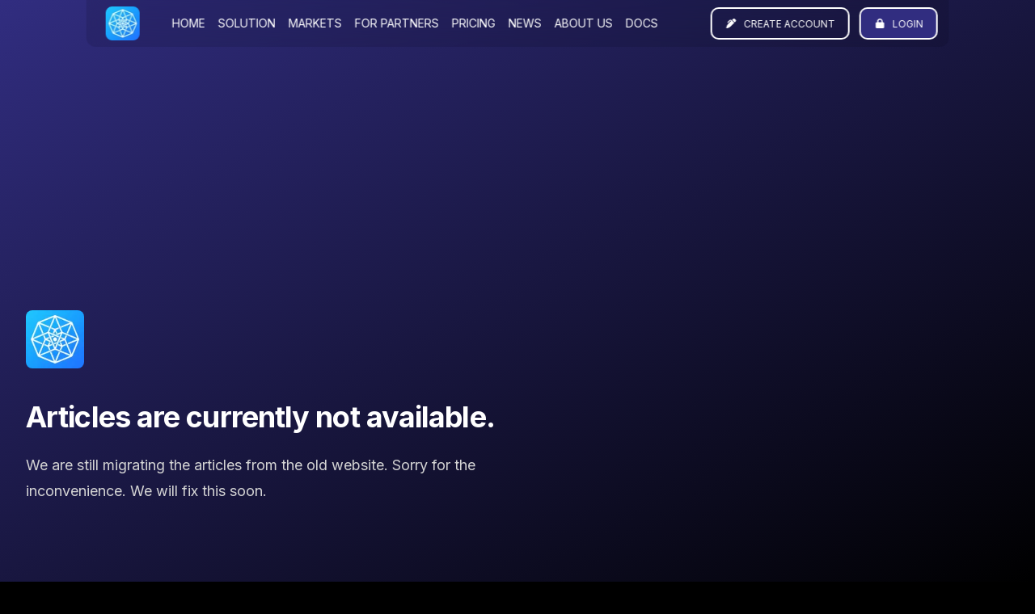

--- FILE ---
content_type: text/html; charset=utf-8
request_url: https://www.hypercell.ai/articles/article-festival-benefits
body_size: 3815
content:
<!DOCTYPE html><html lang="en"><head><meta charSet="utf-8"/><link rel="preload" as="font" href="/_next/static/media/a34f9d1faa5f3315-s.p.woff2" crossorigin="" type="font/woff2"/><link rel="stylesheet" href="/_next/static/css/5f9be79719e0740b.css" data-precedence="next"/><title>Hypercell</title><meta name="description" content="The future of out-of-home advertising measurement"/><meta name="viewport" content="width=device-width, initial-scale=1"/><link rel="icon" href="/favicon.ico" type="image/x-icon" sizes="any"/><meta name="next-size-adjust"/><script src="/_next/static/chunks/polyfills-78c92fac7aa8fdd8.js" noModule=""></script></head><body class="__className_a184c8"><div class="fixed top-0 left-1/2 transform -translate-x-1/2 w-11/12 xl:w-10/12 z-50 bg-black bg-opacity-10 backdrop-blur-md rounded-b-xl"><nav class="flex items-center justify-between flex-wrap py-2 px-6 xl:pr-4"><div class="flex items-center flex-shrink-0 text-white mr-10"><img alt="Hypercell" loading="lazy" width="42" height="42" decoding="async" data-nimg="1" class="rounded-lg" style="color:transparent" srcSet="/_next/image?url=%2Flogo%2Fhypercell.png&amp;w=48&amp;q=100 1x, /_next/image?url=%2Flogo%2Fhypercell.png&amp;w=96&amp;q=100 2x" src="/_next/image?url=%2Flogo%2Fhypercell.png&amp;w=96&amp;q=100"/></div><div class="block xl:hidden"><button class="flex items-center px-3 py-2 border rounded-lg transition-colors duration-300 text-white border-white hover:text-info hover:border-info"><svg aria-hidden="true" focusable="false" data-prefix="fas" data-icon="bars" class="svg-inline--fa fa-bars fa-fw " role="img" xmlns="http://www.w3.org/2000/svg" viewBox="0 0 448 512"><path fill="currentColor" d="M0 96C0 78.3 14.3 64 32 64H416c17.7 0 32 14.3 32 32s-14.3 32-32 32H32C14.3 128 0 113.7 0 96zM0 256c0-17.7 14.3-32 32-32H416c17.7 0 32 14.3 32 32s-14.3 32-32 32H32c-17.7 0-32-14.3-32-32zM448 416c0 17.7-14.3 32-32 32H32c-17.7 0-32-14.3-32-32s14.3-32 32-32H416c17.7 0 32 14.3 32 32z"></path></svg></button></div><div class="w-full block flex-grow xl:flex xl:items-center xl:w-auto hidden"><div class="text-sm xl:flex-grow"><a class="block mt-4 xl:inline-block xl:mt-0 mr-4 uppercase transition-colors duration-300 text-white hover:text-info" href="/">Home</a><a class="block mt-4 xl:inline-block xl:mt-0 mr-4 uppercase transition-colors duration-300 text-white hover:text-info" href="/solution">Solution</a><a class="block mt-4 xl:inline-block xl:mt-0 mr-4 uppercase transition-colors duration-300 text-white hover:text-info" href="/markets">Markets</a><a class="block mt-4 xl:inline-block xl:mt-0 mr-4 uppercase transition-colors duration-300 text-white hover:text-info" href="/partners">For partners</a><a class="block mt-4 xl:inline-block xl:mt-0 mr-4 uppercase transition-colors duration-300 text-white hover:text-info" href="/pricing">Pricing</a><a class="block mt-4 xl:inline-block xl:mt-0 mr-4 uppercase transition-colors duration-300 text-white hover:text-info" href="/news">News</a><a class="block mt-4 xl:inline-block xl:mt-0 mr-4 uppercase transition-colors duration-300 text-white hover:text-info" href="/about">About us</a><a class="block mt-4 xl:inline-block xl:mt-0 mr-4 uppercase transition-colors duration-300 text-white hover:text-info" href="https://docs.hypercell.ai">Docs</a></div><div class="mr-4"><div class="inline-block text-xs px-4 py-3 leading-none ring-2 rounded-lg cursor-pointer text-white bg-transparent hover:bg-primary ring-white mt-4 xl:mt-0 transition-colors duration-300"><svg aria-hidden="true" focusable="false" data-prefix="fas" data-icon="pen-clip" class="svg-inline--fa fa-pen-clip fa-fw mr-2" role="img" xmlns="http://www.w3.org/2000/svg" viewBox="0 0 512 512"><path fill="currentColor" d="M453.3 19.3l39.4 39.4c25 25 25 65.5 0 90.5l-52.1 52.1 0 0-1-1 0 0-16-16-96-96-17-17 52.1-52.1c25-25 65.5-25 90.5 0zM241 114.9c-9.4-9.4-24.6-9.4-33.9 0L105 217c-9.4 9.4-24.6 9.4-33.9 0s-9.4-24.6 0-33.9L173.1 81c28.1-28.1 73.7-28.1 101.8 0L288 94.1l17 17 96 96 16 16 1 1-17 17L229.5 412.5c-48 48-109.2 80.8-175.8 94.1l-25 5c-7.9 1.6-16-.9-21.7-6.6s-8.1-13.8-6.6-21.7l5-25c13.3-66.6 46.1-127.8 94.1-175.8L254.1 128 241 114.9z"></path></svg>CREATE ACCOUNT</div></div><div><div class="inline-block text-xs px-4 py-3 leading-none ring-2 rounded-lg cursor-pointer text-white bg-dark ring-white hover:bg-secondary mt-4 xl:mt-0 transition-colors duration-300"><svg aria-hidden="true" focusable="false" data-prefix="fas" data-icon="lock" class="svg-inline--fa fa-lock fa-fw mr-2" role="img" xmlns="http://www.w3.org/2000/svg" viewBox="0 0 448 512"><path fill="currentColor" d="M144 144v48H304V144c0-44.2-35.8-80-80-80s-80 35.8-80 80zM80 192V144C80 64.5 144.5 0 224 0s144 64.5 144 144v48h16c35.3 0 64 28.7 64 64V448c0 35.3-28.7 64-64 64H64c-35.3 0-64-28.7-64-64V256c0-35.3 28.7-64 64-64H80z"></path></svg>LOGIN</div></div></div></nav></div><div class="flex-grow"><div class="relative h-screen bg-gradient-to-br from-dark to-black"><div class="mx-auto max-w-7xl lg:grid lg:grid-cols-12 lg:gap-x-8 lg:px-8"><div class="px-6 pb-16 pt-32 sm:pb-32 lg:col-span-7 lg:px-0 lg:pb-56 lg:pt-96 xl:col-span-6"><div class="mx-auto max-w-2xl lg:mx-0"><img alt="Hypercell" loading="lazy" width="72" height="72" decoding="async" data-nimg="1" class="rounded-lg" style="color:transparent" srcSet="/_next/image?url=%2Flogo%2Fhypercell.png&amp;w=96&amp;q=75 1x, /_next/image?url=%2Flogo%2Fhypercell.png&amp;w=256&amp;q=75 2x" src="/_next/image?url=%2Flogo%2Fhypercell.png&amp;w=256&amp;q=75"/></div><h1 class="mt-24 text-4xl font-bold tracking-tight text-white sm:mt-10 sm:text-4xl">Articles are currently not available.</h1><p class="my-6 text-lg leading-8 text-neutral-300">We are still migrating the articles from the old website. Sorry for the inconvenience. We will fix this soon.</p></div><div class="relative lg:col-span-5 lg:-mr-8 xl:absolute xl:inset-0 xl:left-1/2 xl:mr-0"><img alt="" loading="lazy" width="960" height="1280" decoding="async" data-nimg="1" class="aspect-[3/2] w-full bg-gray-50 object-cover lg:absolute lg:inset-0 lg:aspect-auto lg:h-full hidden sm:block" style="color:transparent" srcSet="/_next/image?url=%2Fbackgrounds%2F404.png&amp;w=1080&amp;q=75 1x, /_next/image?url=%2Fbackgrounds%2F404.png&amp;w=1920&amp;q=75 2x" src="/_next/image?url=%2Fbackgrounds%2F404.png&amp;w=1920&amp;q=75"/></div></div></div></div><script src="/_next/static/chunks/webpack-40d3af2bfbb8a475.js" async=""></script><script src="/_next/static/chunks/bce60fc1-98c05b3063118638.js" async=""></script><script src="/_next/static/chunks/769-cb4b76116cc7c91d.js" async=""></script><script src="/_next/static/chunks/main-app-6118df2562cf8b41.js" async=""></script><script>(self.__next_f=self.__next_f||[]).push([0])</script><script>self.__next_f.push([1,"1:HL[\"/_next/static/media/a34f9d1faa5f3315-s.p.woff2\",{\"as\":\"font\",\"type\":\"font/woff2\"}]\n2:HL[\"/_next/static/css/5f9be79719e0740b.css\",{\"as\":\"style\"}]\n0:\"$L3\"\n"])</script><script>self.__next_f.push([1,"4:I{\"id\":\"8802\",\"chunks\":[\"272:static/chunks/webpack-40d3af2bfbb8a475.js\",\"253:static/chunks/bce60fc1-98c05b3063118638.js\",\"769:static/chunks/769-cb4b76116cc7c91d.js\"],\"name\":\"\",\"async\":false}\n6:I{\"id\":\"4299\",\"chunks\":[\"272:static/chunks/webpack-40d3af2bfbb8a475.js\",\"253:static/chunks/bce60fc1-98c05b3063118638.js\",\"769:static/chunks/769-cb4b76116cc7c91d.js\"],\"name\":\"\",\"async\":false}\n7:I{\"id\":\"8954\",\"chunks\":[\"957:static/chunks/59925f94-aa3e52ddb445ddc7.js\",\"210:static/chunks/ce69f5c4-77da103f1f68b693.js\",\"9"])</script><script>self.__next_f.push([1,"62:static/chunks/962-1ae81d8b67d660af.js\",\"477:static/chunks/477-abbf45df429b02fb.js\",\"90:static/chunks/90-e87aa006f0aea2b6.js\",\"185:static/chunks/app/layout-ec64fce97eb005b4.js\"],\"name\":\"NavBar\",\"async\":false}\n9:I{\"id\":\"5962\",\"chunks\":[\"962:static/chunks/962-1ae81d8b67d660af.js\",\"701:static/chunks/app/verify/success/page-79abaecf78ed6482.js\"],\"name\":\"\",\"async\":false}\na:I{\"id\":\"4298\",\"chunks\":[\"957:static/chunks/59925f94-aa3e52ddb445ddc7.js\",\"210:static/chunks/ce69f5c4-77da103f1f68b693.js\",\"962:static/chunk"])</script><script>self.__next_f.push([1,"s/962-1ae81d8b67d660af.js\",\"477:static/chunks/477-abbf45df429b02fb.js\",\"90:static/chunks/90-e87aa006f0aea2b6.js\",\"185:static/chunks/app/layout-ec64fce97eb005b4.js\"],\"name\":\"Analytics\",\"async\":false}\nb:I{\"id\":\"2285\",\"chunks\":[\"957:static/chunks/59925f94-aa3e52ddb445ddc7.js\",\"210:static/chunks/ce69f5c4-77da103f1f68b693.js\",\"962:static/chunks/962-1ae81d8b67d660af.js\",\"477:static/chunks/477-abbf45df429b02fb.js\",\"90:static/chunks/90-e87aa006f0aea2b6.js\",\"185:static/chunks/app/layout-ec64fce97eb005b4.js\"],\"name\":"])</script><script>self.__next_f.push([1,"\"Footer\",\"async\":false}\nc:I{\"id\":\"3211\",\"chunks\":[\"272:static/chunks/webpack-40d3af2bfbb8a475.js\",\"253:static/chunks/bce60fc1-98c05b3063118638.js\",\"769:static/chunks/769-cb4b76116cc7c91d.js\"],\"name\":\"\",\"async\":false}\nd:I{\"id\":\"5767\",\"chunks\":[\"272:static/chunks/webpack-40d3af2bfbb8a475.js\",\"253:static/chunks/bce60fc1-98c05b3063118638.js\",\"769:static/chunks/769-cb4b76116cc7c91d.js\"],\"name\":\"\",\"async\":false}\n"])</script><script>self.__next_f.push([1,"3:[[[\"$\",\"link\",\"0\",{\"rel\":\"stylesheet\",\"href\":\"/_next/static/css/5f9be79719e0740b.css\",\"precedence\":\"next\"}]],[\"$\",\"$L4\",null,{\"buildId\":\"CMYb6H2GJyrCNRvfGdkY2\",\"assetPrefix\":\"\",\"initialCanonicalUrl\":\"/articles/article-festival-benefits\",\"initialTree\":[\"\",{\"children\":[\"articles\",{\"children\":[[\"article\",\"article-festival-benefits\",\"d\"],{\"children\":[\"__PAGE__\",{}]}]}]},\"$undefined\",\"$undefined\",true],\"initialHead\":[\"$L5\",[\"$\",\"meta\",null,{\"name\":\"next-size-adjust\"}]],\"globalErrorComponent\":\"$6\",\"notFound\":[\"$\",\"html\",null,{\"lang\":\"en\",\"children\":[\"$\",\"body\",null,{\"className\":\"__className_a184c8\",\"children\":[[\"$\",\"$L7\",null,{\"logoSrc\":\"/logo/hypercell.png\",\"logoAlt\":\"Hypercell\",\"logoWidth\":42,\"logoHeight\":42,\"links\":[{\"text\":\"Home\",\"url\":\"/\"},{\"text\":\"Solution\",\"url\":\"/solution\"},{\"text\":\"Markets\",\"url\":\"/markets\"},{\"text\":\"For partners\",\"url\":\"/partners\"},{\"text\":\"Pricing\",\"url\":\"/pricing\"},{\"text\":\"News\",\"url\":\"/news\"},{\"text\":\"About us\",\"url\":\"/about\"},{\"text\":\"Docs\",\"url\":\"https://docs.hypercell.ai\"}]}],[\"$\",\"div\",null,{\"className\":\"flex-grow\",\"children\":[[\"$L8\",[],[\"$\",\"div\",null,{\"className\":\"relative h-screen bg-gradient-to-br from-dark to-black\",\"children\":[\"$\",\"div\",null,{\"className\":\"mx-auto max-w-7xl lg:grid lg:grid-cols-12 lg:gap-x-8 lg:px-8\",\"children\":[[\"$\",\"div\",null,{\"className\":\"px-6 pb-16 pt-32 sm:pb-32 lg:col-span-7 lg:px-0 lg:pb-56 lg:pt-96 xl:col-span-6\",\"children\":[[\"$\",\"div\",null,{\"className\":\"mx-auto max-w-2xl lg:mx-0\",\"children\":[\"$\",\"$L9\",null,{\"src\":\"/logo/hypercell.png\",\"alt\":\"Hypercell\",\"className\":\"rounded-lg\",\"width\":72,\"height\":72}]}],[\"$\",\"h1\",null,{\"className\":\"mt-24 text-4xl font-bold tracking-tight text-white sm:mt-10 sm:text-4xl\",\"children\":\"404 - Page not found.\"}],[\"$\",\"p\",null,{\"className\":\"my-6 text-lg leading-8 text-neutral-300\",\"children\":\"The page you are looking for does not exist.\"}]]}],[\"$\",\"div\",null,{\"className\":\"relative lg:col-span-5 lg:-mr-8 xl:absolute xl:inset-0 xl:left-1/2 xl:mr-0\",\"children\":[\"$\",\"$L9\",null,{\"src\":\"/backgrounds/404.png\",\"alt\":\"\",\"className\":\"aspect-[3/2] w-full bg-gray-50 object-cover lg:absolute lg:inset-0 lg:aspect-auto lg:h-full hidden sm:block\",\"width\":960,\"height\":1280}]}]]}]}]],[\"$\",\"$La\",null,{}]]}],[\"$\",\"$Lb\",null,{\"links\":[{\"text\":\"Home\",\"url\":\"/\"},{\"text\":\"Solution\",\"url\":\"/solution\"},{\"text\":\"Markets\",\"url\":\"/markets\"},{\"text\":\"For partners\",\"url\":\"/partners\"},{\"text\":\"Pricing\",\"url\":\"/pricing\"},{\"text\":\"News\",\"url\":\"/news\"},{\"text\":\"About us\",\"url\":\"/about\"},{\"text\":\"Docs\",\"url\":\"https://docs.hypercell.ai\"}],\"socialLinks\":[{\"iconName\":\"twitter\",\"url\":\"https://twitter.com/hypercellai\"},{\"iconName\":\"linkedin\",\"url\":\"https://www.linkedin.com/company/hypercellai\"},{\"iconName\":\"instagram\",\"url\":\"https://www.instagram.com/hypercellai\"},{\"iconName\":\"facebook\",\"url\":\"https://www.facebook.com/hypercellai\"}]}]]}]}],\"asNotFound\":false,\"children\":[[\"$\",\"html\",null,{\"lang\":\"en\",\"children\":[\"$\",\"body\",null,{\"className\":\"__className_a184c8\",\"children\":[[\"$\",\"$L7\",null,{\"logoSrc\":\"/logo/hypercell.png\",\"logoAlt\":\"Hypercell\",\"logoWidth\":42,\"logoHeight\":42,\"links\":[{\"text\":\"Home\",\"url\":\"/\"},{\"text\":\"Solution\",\"url\":\"/solution\"},{\"text\":\"Markets\",\"url\":\"/markets\"},{\"text\":\"For partners\",\"url\":\"/partners\"},{\"text\":\"Pricing\",\"url\":\"/pricing\"},{\"text\":\"News\",\"url\":\"/news\"},{\"text\":\"About us\",\"url\":\"/about\"},{\"text\":\"Docs\",\"url\":\"https://docs.hypercell.ai\"}]}],[\"$\",\"div\",null,{\"className\":\"flex-grow\",\"children\":[[\"$\",\"$Lc\",null,{\"parallelRouterKey\":\"children\",\"segmentPath\":[\"children\"],\"error\":\"$undefined\",\"errorStyles\":\"$undefined\",\"loading\":\"$undefined\",\"loadingStyles\":\"$undefined\",\"hasLoading\":false,\"template\":[\"$\",\"$Ld\",null,{}],\"templateStyles\":\"$undefined\",\"notFound\":[\"$\",\"div\",null,{\"className\":\"relative h-screen bg-gradient-to-br from-dark to-black\",\"children\":[\"$\",\"div\",null,{\"className\":\"mx-auto max-w-7xl lg:grid lg:grid-cols-12 lg:gap-x-8 lg:px-8\",\"children\":[[\"$\",\"div\",null,{\"className\":\"px-6 pb-16 pt-32 sm:pb-32 lg:col-span-7 lg:px-0 lg:pb-56 lg:pt-96 xl:col-span-6\",\"children\":[[\"$\",\"div\",null,{\"className\":\"mx-auto max-w-2xl lg:mx-0\",\"children\":[\"$\",\"$L9\",null,{\"src\":\"/logo/hypercell.png\",\"alt\":\"Hypercell\",\"className\":\"rounded-lg\",\"width\":72,\"height\":72}]}],[\"$\",\"h1\",null,{\"className\":\"mt-24 text-4xl font-bold tracking-tight text-white sm:mt-10 sm:text-4xl\",\"children\":\"404 - Page not found.\"}],[\"$\",\"p\",null,{\"className\":\"my-6 text-lg leading-8 text-neutral-300\",\"children\":\"The page you are looking for does not exist.\"}]]}],[\"$\",\"div\",null,{\"className\":\"relative lg:col-span-5 lg:-mr-8 xl:absolute xl:inset-0 xl:left-1/2 xl:mr-0\",\"children\":[\"$\",\"$L9\",null,{\"src\":\"/backgrounds/404.png\",\"alt\":\"\",\"className\":\"aspect-[3/2] w-full bg-gray-50 object-cover lg:absolute lg:inset-0 lg:aspect-auto lg:h-full hidden sm:block\",\"width\":960,\"height\":1280}]}]]}]}],\"notFoundStyles\":[],\"childProp\":{\"current\":[\"$\",\"$Lc\",null,{\"parallelRouterKey\":\"children\",\"segmentPath\":[\"children\",\"articles\",\"children\"],\"error\":\"$undefined\",\"errorStyles\":\"$undefined\",\"loading\":\"$undefined\",\"loadingStyles\":\"$undefined\",\"hasLoading\":false,\"template\":[\"$\",\"$Ld\",null,{}],\"templateStyles\":\"$undefined\",\"notFound\":\"$undefined\",\"notFoundStyles\":\"$undefined\",\"childProp\":{\"current\":[\"$\",\"$Lc\",null,{\"parallelRouterKey\":\"children\",\"segmentPath\":[\"children\",\"articles\",\"children\",[\"article\",\"article-festival-benefits\",\"d\"],\"children\"],\"error\":\"$undefined\",\"errorStyles\":\"$undefined\",\"loading\":\"$undefined\",\"loadingStyles\":\"$undefined\",\"hasLoading\":false,\"template\":[\"$\",\"$Ld\",null,{}],\"templateStyles\":\"$undefined\",\"notFound\":\"$undefined\",\"notFoundStyles\":\"$undefined\",\"childProp\":{\"current\":[[\"$\",\"div\",null,{\"className\":\"relative h-screen bg-gradient-to-br from-dark to-black\",\"children\":[\"$\",\"div\",null,{\"className\":\"mx-auto max-w-7xl lg:grid lg:grid-cols-12 lg:gap-x-8 lg:px-8\",\"children\":[[\"$\",\"div\",null,{\"className\":\"px-6 pb-16 pt-32 sm:pb-32 lg:col-span-7 lg:px-0 lg:pb-56 lg:pt-96 xl:col-span-6\",\"children\":[[\"$\",\"div\",null,{\"className\":\"mx-auto max-w-2xl lg:mx-0\",\"children\":[\"$\",\"$L9\",null,{\"src\":\"/logo/hypercell.png\",\"alt\":\"Hypercell\",\"className\":\"rounded-lg\",\"width\":72,\"height\":72}]}],[\"$\",\"h1\",null,{\"className\":\"mt-24 text-4xl font-bold tracking-tight text-white sm:mt-10 sm:text-4xl\",\"children\":\"Articles are currently not available.\"}],[\"$\",\"p\",null,{\"className\":\"my-6 text-lg leading-8 text-neutral-300\",\"children\":\"We are still migrating the articles from the old website. Sorry for the inconvenience. We will fix this soon.\"}]]}],[\"$\",\"div\",null,{\"className\":\"relative lg:col-span-5 lg:-mr-8 xl:absolute xl:inset-0 xl:left-1/2 xl:mr-0\",\"children\":[\"$\",\"$L9\",null,{\"src\":\"/backgrounds/404.png\",\"alt\":\"\",\"className\":\"aspect-[3/2] w-full bg-gray-50 object-cover lg:absolute lg:inset-0 lg:aspect-auto lg:h-full hidden sm:block\",\"width\":960,\"height\":1280}]}]]}]}],null],\"segment\":\"__PAGE__\"},\"styles\":[]}],\"segment\":[\"article\",\"article-festival-benefits\",\"d\"]},\"styles\":[]}],\"segment\":\"articles\"},\"styles\":[]}],[\"$\",\"$La\",null,{}]]}],[\"$\",\"$Lb\",null,{\"links\":[{\"text\":\"Home\",\"url\":\"/\"},{\"text\":\"Solution\",\"url\":\"/solution\"},{\"text\":\"Markets\",\"url\":\"/markets\"},{\"text\":\"For partners\",\"url\":\"/partners\"},{\"text\":\"Pricing\",\"url\":\"/pricing\"},{\"text\":\"News\",\"url\":\"/news\"},{\"text\":\"About us\",\"url\":\"/about\"},{\"text\":\"Docs\",\"url\":\"https://docs.hypercell.ai\"}],\"socialLinks\":[{\"iconName\":\"twitter\",\"url\":\"https://twitter.com/hypercellai\"},{\"iconName\":\"linkedin\",\"url\":\"https://www.linkedin.com/company/hypercellai\"},{\"iconName\":\"instagram\",\"url\":\"https://www.instagram.com/hypercellai\"},{\"iconName\":\"facebook\",\"url\":\"https://www.facebook.com/hypercellai\"}]}]]}]}],null]}]]\n"])</script><script>self.__next_f.push([1,"8:[[\"$\",\"meta\",\"0\",{\"charSet\":\"utf-8\"}],[\"$\",\"meta\",\"1\",{\"name\":\"viewport\",\"content\":\"width=device-width, initial-scale=1\"}]]\n5:[[\"$\",\"meta\",\"0\",{\"charSet\":\"utf-8\"}],[\"$\",\"title\",\"1\",{\"children\":\"Hypercell\"}],[\"$\",\"meta\",\"2\",{\"name\":\"description\",\"content\":\"The future of out-of-home advertising measurement\"}],[\"$\",\"meta\",\"3\",{\"name\":\"viewport\",\"content\":\"width=device-width, initial-scale=1\"}],[\"$\",\"link\",\"4\",{\"rel\":\"icon\",\"href\":\"/favicon.ico\",\"type\":\"image/x-icon\",\"sizes\":\"any\"}]]\n"])</script></body></html>

--- FILE ---
content_type: text/x-component
request_url: https://www.hypercell.ai/about?_rsc=3175625
body_size: 1755
content:
1:HL["/_next/static/media/a34f9d1faa5f3315-s.p.woff2",{"as":"font","type":"font/woff2"}]
2:HL["/_next/static/css/5f9be79719e0740b.css",{"as":"style"}]
0:["CMYb6H2GJyrCNRvfGdkY2",[[["",{"children":["about",{"children":["__PAGE__",{}]}]},"$undefined","$undefined",true],"$L3",[[["$","link","0",{"rel":"stylesheet","href":"/_next/static/css/5f9be79719e0740b.css","precedence":"next"}]],["$L4",["$","meta",null,{"name":"next-size-adjust"}]]]]]]
5:I{"id":"8954","chunks":["957:static/chunks/59925f94-aa3e52ddb445ddc7.js","210:static/chunks/ce69f5c4-77da103f1f68b693.js","962:static/chunks/962-1ae81d8b67d660af.js","477:static/chunks/477-abbf45df429b02fb.js","90:static/chunks/90-e87aa006f0aea2b6.js","185:static/chunks/app/layout-ec64fce97eb005b4.js"],"name":"NavBar","async":false}
6:I{"id":"3211","chunks":["272:static/chunks/webpack-40d3af2bfbb8a475.js","253:static/chunks/bce60fc1-98c05b3063118638.js","769:static/chunks/769-cb4b76116cc7c91d.js"],"name":"","async":false}
7:I{"id":"5767","chunks":["272:static/chunks/webpack-40d3af2bfbb8a475.js","253:static/chunks/bce60fc1-98c05b3063118638.js","769:static/chunks/769-cb4b76116cc7c91d.js"],"name":"","async":false}
8:I{"id":"5962","chunks":["962:static/chunks/962-1ae81d8b67d660af.js","701:static/chunks/app/verify/success/page-79abaecf78ed6482.js"],"name":"","async":false}
9:I{"id":"4298","chunks":["957:static/chunks/59925f94-aa3e52ddb445ddc7.js","210:static/chunks/ce69f5c4-77da103f1f68b693.js","962:static/chunks/962-1ae81d8b67d660af.js","477:static/chunks/477-abbf45df429b02fb.js","90:static/chunks/90-e87aa006f0aea2b6.js","185:static/chunks/app/layout-ec64fce97eb005b4.js"],"name":"Analytics","async":false}
a:I{"id":"2285","chunks":["957:static/chunks/59925f94-aa3e52ddb445ddc7.js","210:static/chunks/ce69f5c4-77da103f1f68b693.js","962:static/chunks/962-1ae81d8b67d660af.js","477:static/chunks/477-abbf45df429b02fb.js","90:static/chunks/90-e87aa006f0aea2b6.js","185:static/chunks/app/layout-ec64fce97eb005b4.js"],"name":"Footer","async":false}
3:[["$","html",null,{"lang":"en","children":["$","body",null,{"className":"__className_a184c8","children":[["$","$L5",null,{"logoSrc":"/logo/hypercell.png","logoAlt":"Hypercell","logoWidth":42,"logoHeight":42,"links":[{"text":"Home","url":"/"},{"text":"Solution","url":"/solution"},{"text":"Markets","url":"/markets"},{"text":"For partners","url":"/partners"},{"text":"Pricing","url":"/pricing"},{"text":"News","url":"/news"},{"text":"About us","url":"/about"},{"text":"Docs","url":"https://docs.hypercell.ai"}]}],["$","div",null,{"className":"flex-grow","children":[["$","$L6",null,{"parallelRouterKey":"children","segmentPath":["children"],"error":"$undefined","errorStyles":"$undefined","loading":"$undefined","loadingStyles":"$undefined","hasLoading":false,"template":["$","$L7",null,{}],"templateStyles":"$undefined","notFound":["$","div",null,{"className":"relative h-screen bg-gradient-to-br from-dark to-black","children":["$","div",null,{"className":"mx-auto max-w-7xl lg:grid lg:grid-cols-12 lg:gap-x-8 lg:px-8","children":[["$","div",null,{"className":"px-6 pb-16 pt-32 sm:pb-32 lg:col-span-7 lg:px-0 lg:pb-56 lg:pt-96 xl:col-span-6","children":[["$","div",null,{"className":"mx-auto max-w-2xl lg:mx-0","children":["$","$L8",null,{"src":"/logo/hypercell.png","alt":"Hypercell","className":"rounded-lg","width":72,"height":72}]}],["$","h1",null,{"className":"mt-24 text-4xl font-bold tracking-tight text-white sm:mt-10 sm:text-4xl","children":"404 - Page not found."}],["$","p",null,{"className":"my-6 text-lg leading-8 text-neutral-300","children":"The page you are looking for does not exist."}]]}],["$","div",null,{"className":"relative lg:col-span-5 lg:-mr-8 xl:absolute xl:inset-0 xl:left-1/2 xl:mr-0","children":["$","$L8",null,{"src":"/backgrounds/404.png","alt":"","className":"aspect-[3/2] w-full bg-gray-50 object-cover lg:absolute lg:inset-0 lg:aspect-auto lg:h-full hidden sm:block","width":960,"height":1280}]}]]}]}],"notFoundStyles":[],"childProp":{"current":["$","$L6",null,{"parallelRouterKey":"children","segmentPath":["children","about","children"],"error":"$undefined","errorStyles":"$undefined","loading":"$undefined","loadingStyles":"$undefined","hasLoading":false,"template":["$","$L7",null,{}],"templateStyles":"$undefined","notFound":"$undefined","notFoundStyles":"$undefined","childProp":{"current":[["$","div",null,{"className":"relative isolate overflow-hidden bg-gradient-to-tl from-dark to-black pt-14","children":[["$","div",null,{"aria-hidden":"true","className":"absolute inset-0 flex flex-col -z-10","children":[["$","div",null,{"className":"relative w-full flex-1 bg-transparent","children":["$","div",null,{"className":"absolute inset-0 overflow-hidden","children":["$","$L8",null,{"src":"/images/about-hero.png","alt":"","className":"h-full w-full object-cover object-center","width":1920,"height":1146}]}]}],["$","div",null,{"className":"h-96 w-full bg-transparent md:h-40 lg:h-0"}]]}],["$","div",null,{"className":"mx-auto max-w-7xl px-6 pt-16 pb-8 sm:pt-32 sm:pb-0 lg:px-8","children":["$","div",null,{"className":"mx-auto max-w-2xl lg:mx-0 lg:grid lg:max-w-none lg:grid-cols-2 lg:gap-x-16 lg:gap-y-6 xl:grid-cols-1 xl:grid-rows-1 xl:gap-x-8","children":[["$","h1",null,{"className":"max-w-2xl text-4xl font-bold tracking-tight text-white sm:text-6xl lg:col-span-2 xl:col-auto pt-20","children":"Contact Sales"}],["$","div",null,{"className":"mt-6 max-w-xl lg:mt-0 xl:col-end-1 xl:row-start-1","children":["$","p",null,{"className":"text-lg leading-8 text-neutral-300","children":["Contact ",["$","a",null,{"href":"mailto:sales@hypercell.ai","className":"text-info underline","children":"sales@hypercell.ai"}]," for service subscription or product presentations."]}]}],["$","div",null,{"className":"mt-10 aspect-[4/5] w-full max-w-lg rounded-2xl object-cover sm:mt-16 lg:mt-0 lg:max-w-none xl:row-span-2 xl:row-end-2 xl:mt-36"}]]}]}]]}],null],"segment":"__PAGE__"},"styles":[]}],"segment":"about"},"styles":[]}],["$","$L9",null,{}]]}],["$","$La",null,{"links":[{"text":"Home","url":"/"},{"text":"Solution","url":"/solution"},{"text":"Markets","url":"/markets"},{"text":"For partners","url":"/partners"},{"text":"Pricing","url":"/pricing"},{"text":"News","url":"/news"},{"text":"About us","url":"/about"},{"text":"Docs","url":"https://docs.hypercell.ai"}],"socialLinks":[{"iconName":"twitter","url":"https://twitter.com/hypercellai"},{"iconName":"linkedin","url":"https://www.linkedin.com/company/hypercellai"},{"iconName":"instagram","url":"https://www.instagram.com/hypercellai"},{"iconName":"facebook","url":"https://www.facebook.com/hypercellai"}]}]]}]}],null]
4:[["$","meta","0",{"charSet":"utf-8"}],["$","title","1",{"children":"Hypercell"}],["$","meta","2",{"name":"description","content":"The future of out-of-home advertising measurement"}],["$","meta","3",{"name":"viewport","content":"width=device-width, initial-scale=1"}],["$","link","4",{"rel":"icon","href":"/favicon.ico","type":"image/x-icon","sizes":"any"}]]


--- FILE ---
content_type: application/javascript; charset=utf-8
request_url: https://www.hypercell.ai/_next/static/chunks/app/layout-ec64fce97eb005b4.js
body_size: 2102
content:
(self.webpackChunk_N_E=self.webpackChunk_N_E||[]).push([[185],{2409:function(e,t,n){Promise.resolve().then(n.bind(n,4298)),Promise.resolve().then(n.bind(n,2285)),Promise.resolve().then(n.bind(n,8954)),Promise.resolve().then(n.t.bind(n,4648,23)),Promise.resolve().then(n.t.bind(n,4257,23)),Promise.resolve().then(n.t.bind(n,4270,23))},2285:function(e,t,n){"use strict";n.r(t),n.d(t,{Footer:function(){return u}});var r=n(9268);n(6006);var i=n(3936),o=n(1410),l=n(4024),s=n(5846),a=n.n(s),c=n(6008);o.vI.add(l.vnX);let d=["/","/solution","/markets","/about","/partners","/pricing","/news"],u=e=>{let{links:t,socialLinks:n}=e,o=new Date().getFullYear(),l=(0,c.usePathname)();return d.includes(l)?(0,r.jsxs)("footer",{className:"bg-gradient-to-bl from-dark to-black text-white relative p-16",children:[(0,r.jsx)("div",{className:"absolute inset-0 z-0 bg-cover bg-no-repeat",style:{backgroundImage:"url('/backgrounds/footer.png')"}}),(0,r.jsxs)("div",{className:"container mx-auto flex flex-col items-center z-10 relative",children:[(0,r.jsx)("div",{className:"flex flex-wrap justify-center",children:t.map((e,t)=>(0,r.jsx)(a(),{href:e.url,className:"block mt-4 lg:inline-block transition-colors duration-300 lg:mt-0 text-white hover:text-info mr-4 uppercase",children:e.text},t))}),(0,r.jsx)("div",{className:"mt-8 flex",children:n.map((e,t)=>(0,r.jsx)(a(),{href:e.url,className:"text-2xl mx-2 transition-colors duration-300 text-white hover:text-info",children:(0,r.jsx)(i.G,{icon:["fab",e.iconName]})},t))})]}),(0,r.jsx)("div",{className:"container mx-auto text-center mt-8 relative z-10",children:(0,r.jsxs)("p",{className:"text-sm",children:["\xa9 ",o," Hypercell. All rights reserved."]})})]}):null}},8954:function(e,t,n){"use strict";n.r(t),n.d(t,{NavBar:function(){return x}});var r=n(9268),i=n(6006),o=n(3936),l=n(9),s=n(6394),a=n.n(s),c=n(6008),d=n(5846),u=n.n(d);let x=e=>{let{logoSrc:t,logoAlt:n,logoWidth:s,logoHeight:d,links:x}=e,[f,m]=(0,i.useState)(!1),h=(0,c.usePathname)();return(0,r.jsx)("div",{className:"fixed top-0 left-1/2 transform -translate-x-1/2 w-11/12 xl:w-10/12 z-50 bg-black bg-opacity-10 backdrop-blur-md rounded-b-xl",children:(0,r.jsxs)("nav",{className:"flex items-center justify-between flex-wrap py-2 px-6 xl:pr-4",children:[(0,r.jsx)("div",{className:"flex items-center flex-shrink-0 text-white mr-10",children:(0,r.jsx)(a(),{src:t,alt:n,width:s,height:d,quality:100,className:"rounded-lg"})}),(0,r.jsx)("div",{className:"block xl:hidden",children:(0,r.jsx)("button",{onClick:()=>m(!f),className:"flex items-center px-3 py-2 border rounded-lg transition-colors duration-300 text-white border-white hover:text-info hover:border-info",children:(0,r.jsx)(o.G,{icon:f?l.NBC:l.xiG,fixedWidth:!0})})}),(0,r.jsxs)("div",{className:"w-full block flex-grow xl:flex xl:items-center xl:w-auto ".concat(f?"block":"hidden"),children:[(0,r.jsx)("div",{className:"text-sm xl:flex-grow",children:x.map((e,t)=>(0,r.jsx)(u(),{href:e.url,className:"block mt-4 xl:inline-block xl:mt-0 mr-4 uppercase transition-colors duration-300 ".concat(h===e.url?"text-white underline":"text-white"," hover:text-info"),onClick:m.bind(null,!1),children:e.text},t))}),(0,r.jsx)("div",{className:"mr-4",children:(0,r.jsxs)("div",{onClick:()=>window.open("https://dashboard.hypercell.ai/signup","_blank"),className:"inline-block text-xs px-4 py-3 leading-none ring-2 rounded-lg cursor-pointer text-white bg-transparent hover:bg-primary ring-white mt-4 xl:mt-0 transition-colors duration-300",children:[(0,r.jsx)(o.G,{icon:l.k8y,fixedWidth:!0,className:"mr-2"}),"CREATE ACCOUNT"]})}),(0,r.jsx)("div",{children:(0,r.jsxs)("div",{onClick:()=>window.open("https://dashboard.hypercell.ai","_blank"),className:"inline-block text-xs px-4 py-3 leading-none ring-2 rounded-lg cursor-pointer text-white bg-dark ring-white hover:bg-secondary mt-4 xl:mt-0 transition-colors duration-300",children:[(0,r.jsx)(o.G,{icon:l.byT,fixedWidth:!0,className:"mr-2"}),"LOGIN"]})})]})]})})}},4257:function(){},4648:function(){},4270:function(e){e.exports={style:{fontFamily:"'__Inter_a184c8', '__Inter_Fallback_a184c8'",fontStyle:"normal"},className:"__className_a184c8"}},6394:function(e,t,n){e.exports=n(5962)},6008:function(e,t,n){e.exports=n(794)},4298:function(e,t,n){"use strict";n.r(t),n.d(t,{Analytics:function(){return c},default:function(){return d},track:function(){return a}});var r=n(6006),i=()=>{window.va||(window.va=function(...e){(window.vaq=window.vaq||[]).push(e)})};function o(){return"undefined"!=typeof window}function l(){return window.vam||"production"}function s(){return"development"===l()}function a(e,t){var n,r;if(!o()){console.warn("[Vercel Web Analytics] Server-side execution of `track()` is currently not supported.");return}if(!t){null==(n=window.va)||n.call(window,"event",{name:e});return}try{let n=function(e,t){let n=e,r=[];for(let[i,o]of Object.entries(e))"object"==typeof o&&null!==o&&(t.strip?n=function(e,{[e]:t,...n}){return n}(i,n):r.push(i));if(r.length>0&&!t.strip)throw Error(`The following properties are not valid: ${r.join(", ")}. Only strings, numbers, booleans, and null are allowed.`);return n}(t,{strip:"production"===l()});null==(r=window.va)||r.call(window,"event",{name:e,data:n})}catch(e){e instanceof Error&&s()&&console.error(e)}}function c({beforeSend:e,debug:t=!0,mode:n="auto"}){return(0,r.useEffect)(()=>{!function(e={debug:!0}){var t;if(!o())return;(function(e="auto"){if("auto"===e){window.vam="production";return}window.vam=e})(e.mode),i(),e.beforeSend&&(null==(t=window.va)||t.call(window,"beforeSend",e.beforeSend));let n=s()?"https://va.vercel-scripts.com/v1/script.debug.js":"/_vercel/insights/script.js";if(document.head.querySelector(`script[src*="${n}"]`))return;let r=document.createElement("script");r.src=n,r.defer=!0,r.setAttribute("data-sdkn","@vercel/analytics"),r.setAttribute("data-sdkv","1.0.1"),s()&&!1===e.debug&&r.setAttribute("data-debug","false"),document.head.appendChild(r)}({beforeSend:e,debug:t,mode:n})},[e,t,n]),null}var d={Analytics:c,track:a}}},function(e){e.O(0,[957,210,962,477,90,253,769,744],function(){return e(e.s=2409)}),_N_E=e.O()}]);

--- FILE ---
content_type: application/javascript; charset=utf-8
request_url: https://www.hypercell.ai/_next/static/chunks/app/pricing/page-065a8bef0e64f468.js
body_size: 2963
content:
(self.webpackChunk_N_E=self.webpackChunk_N_E||[]).push([[979],{8668:function(e,t,s){Promise.resolve().then(s.bind(s,7823))},7823:function(e,t,s){"use strict";s.r(t),s.d(t,{default:function(){return m}});var a=s(9268);a.Fragment,a.Fragment;var l=s(5846),i=s.n(l);function r(){return(0,a.jsxs)(i(),{href:"/about#sales",className:"cursor-pointer rounded-md bg-primary px-3.5 py-2.5 text-sm font-semibold text-white shadow-sm border-transparent transition-colors duration-300 hover:border-white border-2 focus-visible:outline focus-visible:outline-2 focus-visible:outline-offset-2 focus-visible:outline-indigo-400",children:["Contact our sales"," ",(0,a.jsx)("span",{"aria-hidden":"true",children:"→"})]})}var n=s(894),o=s(3936),d=s(6006);let c=[{name:"Free Tier",id:"free-tier",href:"/subscribe",priceMonthly:"$0",priceAnnual:"$0",description:"Limited tier for familiarization and testing purposes. Limited features and support.",features:["Max 2 sensors","1 user","7 days data retention","No commercial support"]},{name:"Professional Tier",id:"professional-tier",href:"/subscribe",priceMonthly:"$34",priceAnnual:"$29",description:"Commercial tier for professional use with all features. Unlimited scale with support.",features:["Unlimited sensors","Unlimited users","Unlimited data retention","Commercial support"]}],x=["Physical hardware","Global data plan","Software subscription","Replacement warranty"];function m(){let[e,t]=(0,d.useState)("annual");return(0,a.jsxs)(a.Fragment,{children:[(0,a.jsxs)("div",{className:"isolate overflow-hidden bg-gradient-to-tr from-purple to-dark",children:[(0,a.jsxs)("div",{className:"mx-auto max-w-7xl px-6 pb-96 pt-24 text-center sm:pt-32 lg:px-8",children:[(0,a.jsxs)("div",{className:"mx-auto max-w-4xl",children:[(0,a.jsx)("h2",{className:"text-base font-semibold leading-7 text-white",children:"Software Pool Pricing"}),(0,a.jsx)("p",{className:"mt-2 text-4xl font-bold tracking-tight text-white sm:text-5xl",children:"Simply pay for the subscription pool."})]}),(0,a.jsxs)("div",{className:"relative mt-6",children:[(0,a.jsx)("p",{className:"mx-auto max-w-2xl text-lg leading-8 text-neutral-300",children:"The pricing is based on a subscription pool mode. Each sensor will need to have an active subscription. The subscription pool is based on a monthly fee."}),(0,a.jsxs)("span",{className:"isolate inline-flex rounded-md shadow-sm pt-6",children:[(0,a.jsx)("button",{type:"button",className:"relative inline-flex items-center rounded-l-md px-3 py-2 text-sm font-semibold hover:bg-neutral-200 cursor-pointer transition-colors duration-300 focus:z-10\n                                    ".concat("annual"===e?"bg-gradient-to-br from-warning to-purple text-white":"bg-neutral-300 text-neutral-800"," "),onClick:()=>t("annual"),children:"Annual billing"}),(0,a.jsx)("button",{type:"button",className:"relative -ml-px inline-flex items-center rounded-r-md px-3 py-2 text-sm font-semibold hover:bg-neutral-200 cursor-pointer transition-colors duration-300 focus:z-10\n                                    ".concat("monthly"===e?"bg-gradient-to-br from-warning to-purple text-white":"bg-neutral-300 text-neutral-800"," "),onClick:()=>t("monthly"),children:"Monthly billing"})]}),(0,a.jsxs)("svg",{viewBox:"0 0 1208 1024",className:"absolute -top-10 left-1/2 -z-10 h-[64rem] -translate-x-1/2 [mask-image:radial-gradient(closest-side,white,transparent)] sm:-top-12 md:-top-20 lg:-top-12 xl:top-0",children:[(0,a.jsx)("ellipse",{cx:604,cy:512,fill:"url(#6d1bd035-0dd1-437e-93fa-59d316231eb0)",rx:604,ry:512}),(0,a.jsx)("defs",{children:(0,a.jsxs)("radialGradient",{id:"6d1bd035-0dd1-437e-93fa-59d316231eb0",children:[(0,a.jsx)("stop",{stopColor:"#7775D6"}),(0,a.jsx)("stop",{offset:1,stopColor:"#E935C1"})]})})]})]})]}),(0,a.jsx)("div",{className:"flow-root bg-gradient-to-tl from-dark to-black pb-24 sm:pb-24",children:(0,a.jsx)("div",{className:"-mt-80",children:(0,a.jsx)("div",{className:"mx-auto max-w-7xl px-6 lg:px-8",children:(0,a.jsxs)("div",{className:"mx-auto grid max-w-md grid-cols-1 gap-8 lg:max-w-4xl lg:grid-cols-2",children:[c.map(t=>(0,a.jsxs)("div",{className:"flex flex-col justify-between rounded-3xl backdrop-blur-lg bg-white bg-opacity-75 p-8 shadow-xl sm:p-10",children:[(0,a.jsxs)("div",{children:[(0,a.jsx)("h3",{id:t.id,className:"text-base font-semibold leading-7 text-primary",children:t.name}),(0,a.jsxs)("div",{className:"mt-4 flex items-baseline gap-x-2",children:[(0,a.jsx)("span",{className:"text-5xl font-bold tracking-tight text-gray-900",children:"monthly"===e?t.priceMonthly:t.priceAnnual}),(0,a.jsx)("span",{className:"text-base font-semibold leading-7 text-gray-600",children:"/month"}),"annual"===e?(0,a.jsx)("span",{className:"text-primary",children:"Save 20%"}):(0,a.jsx)(a.Fragment,{})]}),"annual"===e?(0,a.jsx)("span",{className:"text-xs",children:"Billed upfront annually for the desired pool size"}):(0,a.jsx)("span",{className:"text-xs",children:"Billed monthly based on the subscription pool size"}),(0,a.jsx)("p",{className:"mt-6 text-base leading-7 text-gray-600",children:t.description}),(0,a.jsx)("ul",{role:"list",className:"mt-10 space-y-4 text-sm leading-6 text-gray-600",children:t.features.map(e=>(0,a.jsxs)("li",{className:"flex gap-x-3",children:[(0,a.jsx)(o.G,{icon:n.LEp,className:"pt-1 flex-none text-primary","aria-hidden":"true",fixedWidth:!0}),e]},e))})]}),(0,a.jsx)(i(),{href:t.href,"aria-describedby":t.id,className:"mt-8 block text-center cursor-pointer rounded-md bg-primary px-3.5 py-2.5 text-sm font-semibold text-white shadow-sm border-transparent transition-colors duration-300 hover:border-white border-2 focus-visible:outline focus-visible:outline-2 focus-visible:outline-offset-2 focus-visible:outline-indigo-400",children:"Get started today"})]},t.id)),(0,a.jsx)("div",{className:"flex flex-col items-start gap-x-8 gap-y-6 pb-4 sm:gap-y-10 lg:col-span-2 lg:flex-row lg:items-center",children:(0,a.jsx)("div",{className:"lg:min-w-0 lg:flex-1",children:(0,a.jsx)("p",{className:"text-xs leading-5 text-neutral-300 text-center",children:"This pricing is for an individual license in the subscription pool. Each concurrent sensor requires an active license from the pool."})})}),(0,a.jsxs)("div",{className:"flex flex-col items-start gap-x-8 gap-y-6 rounded-3xl p-8 sm:gap-y-10 sm:p-10 lg:col-span-2 lg:flex-row lg:items-center backdrop-blur-lg bg-white bg-opacity-75",children:[(0,a.jsxs)("div",{className:"lg:min-w-0 lg:flex-1",children:[(0,a.jsx)("h3",{className:"text-lg font-semibold leading-8 tracking-tight text-primary",children:"Graduated pricing"}),(0,a.jsx)("p",{className:"mt-1 text-base leading-7 text-gray-600",children:"We offer graduated pricing for all of our products. We offer multiple levels of pricing based on the number of sensors you need."})]}),(0,a.jsx)(r,{})]})]})})})})]}),(0,a.jsx)("div",{className:"pb-24 pt-8 sm:pb-24 sm:pt-8 bg-gradient-to-bl from-dark to-black",children:(0,a.jsxs)("div",{className:"mx-auto max-w-7xl px-6 lg:px-8",children:[(0,a.jsxs)("div",{className:"mx-auto max-w-2xl sm:text-center",children:[(0,a.jsx)("h2",{className:"text-base font-semibold leading-7 text-white",children:"Hardware Pricing"}),(0,a.jsx)("p",{className:"mt-2 text-4xl font-bold tracking-tight text-white sm:text-5xl",children:"Everything included."}),(0,a.jsx)("p",{className:"mt-6 text-lg leading-8 text-neutral-300",children:"Our hardware sensor package includes everything you need to get started."})]}),(0,a.jsxs)("div",{className:"mx-auto mt-16 max-w-2xl rounded-3xl bg-white bg-opacity-75 backdrop-blur-lg sm:mt-20 lg:mx-0 lg:flex lg:max-w-none",children:[(0,a.jsxs)("div",{className:"p-8 sm:p-10 lg:flex-auto",children:[(0,a.jsx)("h3",{className:"text-2xl font-bold tracking-tight text-black",children:"Hypercell Hyperunit LE - hardware sensor"}),(0,a.jsx)("p",{className:"mt-6 text-base leading-7 text-black",children:"The Hypercell Hyperunit LE hardware sensor is a sensor that scans for Bluetooth Low Energy devices in a GDPR-compliant way and can be installed on any outdoor advertising structure and more. Easy to install. Easy to use."}),(0,a.jsxs)("div",{className:"mt-10 flex items-center gap-x-4",children:[(0,a.jsx)("h4",{className:"flex-none text-sm font-semibold leading-6 text-primary",children:"The hardware includes"}),(0,a.jsx)("div",{className:"h-px flex-auto bg-primary"})]}),(0,a.jsx)("ul",{role:"list",className:"mt-8 grid grid-cols-1 gap-4 text-sm leading-6 text-gray-600 sm:grid-cols-2 sm:gap-6",children:x.map(e=>(0,a.jsxs)("li",{className:"flex gap-x-3",children:[(0,a.jsx)(o.G,{icon:n.LEp,className:"pt-1 flex-none text-primary","aria-hidden":"true",fixedWidth:!0}),e]},e))})]}),(0,a.jsx)("div",{className:"-mt-2 p-2 lg:mt-0 lg:w-full lg:max-w-md lg:flex-shrink-0",children:(0,a.jsx)("div",{className:"rounded-2xl bg-gradient-to-br from-info to-purple py-10 text-center lg:flex lg:flex-col lg:justify-center lg:py-16",children:(0,a.jsxs)("div",{className:"mx-auto max-w-xs px-8",children:[(0,a.jsx)("p",{className:"text-base font-semibold text-black",children:"Price per year"}),(0,a.jsxs)("p",{className:"mt-6 flex items-baseline justify-center gap-x-2",children:[(0,a.jsx)("span",{className:"text-5xl font-bold tracking-tight text-black",children:"$799"}),(0,a.jsx)("span",{className:"text-sm font-semibold leading-6 tracking-wide text-black",children:"USD"})]}),(0,a.jsx)(i(),{href:"/subscribe",className:"mt-10 block text-center cursor-pointer rounded-md bg-primary px-3.5 py-2.5 text-sm font-semibold text-white shadow-sm border-transparent transition-colors duration-300 hover:border-white border-2 focus-visible:outline focus-visible:outline-2 focus-visible:outline-offset-2 focus-visible:outline-indigo-400",children:"Order today"}),(0,a.jsx)("p",{className:"mt-6 text-xs leading-5 text-neutral-950",children:"The price is per sensor. Ask our sales for volume discounts and multi-year contracts."})]})})})]})]})}),(0,a.jsx)("div",{className:"bg-gradient-to-tl from-dark to-black",children:(0,a.jsx)("div",{className:"mx-auto max-w-7xl py-24 sm:px-6 sm:py-32 lg:px-8",children:(0,a.jsxs)("div",{className:"relative isolate overflow-hidden bg-neutral-950 px-6 py-24 text-center shadow-2xl sm:rounded-3xl sm:px-16",children:[(0,a.jsxs)("h2",{className:"mx-auto max-w-2xl text-3xl font-bold tracking-tight text-white sm:text-4xl",children:["Looking for our ",(0,a.jsx)("span",{className:"text-transparent bg-clip-text bg-gradient-to-br from-warning to-purple",children:"partner"})," pricing?"]}),(0,a.jsx)("p",{className:"mx-auto mt-6 max-w-xl text-lg leading-8 text-neutral-300",children:"Contact us for details about partnership opportunities and pricing. Let's make measurement a part of your revenue streams!"}),(0,a.jsx)("div",{className:"mt-10 flex items-center justify-center gap-x-6",children:(0,a.jsx)(r,{})}),(0,a.jsxs)("svg",{viewBox:"0 0 1024 1024",className:"absolute left-1/2 top-1/2 -z-10 h-[64rem] w-[64rem] -translate-x-1/2 [mask-image:radial-gradient(closest-side,white,transparent)]","aria-hidden":"true",children:[(0,a.jsx)("circle",{cx:512,cy:512,r:512,fill:"url(#827591b1-ce8c-4110-b064-7cb85a0b1217)",fillOpacity:"0.7"}),(0,a.jsx)("defs",{children:(0,a.jsxs)("radialGradient",{id:"827591b1-ce8c-4110-b064-7cb85a0b1217",children:[(0,a.jsx)("stop",{stopColor:"#7775D6"}),(0,a.jsx)("stop",{offset:1,stopColor:"#E935C1"})]})})]})]})})})]})}}},function(e){e.O(0,[820,477,90,253,769,744],function(){return e(e.s=8668)}),_N_E=e.O()}]);

--- FILE ---
content_type: text/x-component
request_url: https://www.hypercell.ai/markets?_rsc=3175625
body_size: 8491
content:
1:HL["/_next/static/media/a34f9d1faa5f3315-s.p.woff2",{"as":"font","type":"font/woff2"}]
2:HL["/_next/static/css/5f9be79719e0740b.css",{"as":"style"}]
0:["CMYb6H2GJyrCNRvfGdkY2",[[["",{"children":["markets",{"children":["__PAGE__",{}]}]},"$undefined","$undefined",true],"$L3",[[["$","link","0",{"rel":"stylesheet","href":"/_next/static/css/5f9be79719e0740b.css","precedence":"next"}]],["$L4",["$","meta",null,{"name":"next-size-adjust"}]]]]]]
5:I{"id":"8954","chunks":["957:static/chunks/59925f94-aa3e52ddb445ddc7.js","210:static/chunks/ce69f5c4-77da103f1f68b693.js","962:static/chunks/962-1ae81d8b67d660af.js","477:static/chunks/477-abbf45df429b02fb.js","90:static/chunks/90-e87aa006f0aea2b6.js","185:static/chunks/app/layout-ec64fce97eb005b4.js"],"name":"NavBar","async":false}
6:I{"id":"3211","chunks":["272:static/chunks/webpack-40d3af2bfbb8a475.js","253:static/chunks/bce60fc1-98c05b3063118638.js","769:static/chunks/769-cb4b76116cc7c91d.js"],"name":"","async":false}
7:I{"id":"5767","chunks":["272:static/chunks/webpack-40d3af2bfbb8a475.js","253:static/chunks/bce60fc1-98c05b3063118638.js","769:static/chunks/769-cb4b76116cc7c91d.js"],"name":"","async":false}
8:I{"id":"5962","chunks":["962:static/chunks/962-1ae81d8b67d660af.js","701:static/chunks/app/verify/success/page-79abaecf78ed6482.js"],"name":"","async":false}
9:I{"id":"7477","chunks":["820:static/chunks/01e96b36-25cc6ae89e5cff13.js","190:static/chunks/70829c94-650c7fc0c91bc8ed.js","962:static/chunks/962-1ae81d8b67d660af.js","477:static/chunks/477-abbf45df429b02fb.js","90:static/chunks/90-e87aa006f0aea2b6.js","303:static/chunks/303-7b2d8adabcbcd512.js","731:static/chunks/app/subscribe/page-9a4a7a952ad0c6c0.js"],"name":"","async":false}
a:I{"id":"4298","chunks":["957:static/chunks/59925f94-aa3e52ddb445ddc7.js","210:static/chunks/ce69f5c4-77da103f1f68b693.js","962:static/chunks/962-1ae81d8b67d660af.js","477:static/chunks/477-abbf45df429b02fb.js","90:static/chunks/90-e87aa006f0aea2b6.js","185:static/chunks/app/layout-ec64fce97eb005b4.js"],"name":"Analytics","async":false}
b:I{"id":"2285","chunks":["957:static/chunks/59925f94-aa3e52ddb445ddc7.js","210:static/chunks/ce69f5c4-77da103f1f68b693.js","962:static/chunks/962-1ae81d8b67d660af.js","477:static/chunks/477-abbf45df429b02fb.js","90:static/chunks/90-e87aa006f0aea2b6.js","185:static/chunks/app/layout-ec64fce97eb005b4.js"],"name":"Footer","async":false}
3:[["$","html",null,{"lang":"en","children":["$","body",null,{"className":"__className_a184c8","children":[["$","$L5",null,{"logoSrc":"/logo/hypercell.png","logoAlt":"Hypercell","logoWidth":42,"logoHeight":42,"links":[{"text":"Home","url":"/"},{"text":"Solution","url":"/solution"},{"text":"Markets","url":"/markets"},{"text":"For partners","url":"/partners"},{"text":"Pricing","url":"/pricing"},{"text":"News","url":"/news"},{"text":"About us","url":"/about"},{"text":"Docs","url":"https://docs.hypercell.ai"}]}],["$","div",null,{"className":"flex-grow","children":[["$","$L6",null,{"parallelRouterKey":"children","segmentPath":["children"],"error":"$undefined","errorStyles":"$undefined","loading":"$undefined","loadingStyles":"$undefined","hasLoading":false,"template":["$","$L7",null,{}],"templateStyles":"$undefined","notFound":["$","div",null,{"className":"relative h-screen bg-gradient-to-br from-dark to-black","children":["$","div",null,{"className":"mx-auto max-w-7xl lg:grid lg:grid-cols-12 lg:gap-x-8 lg:px-8","children":[["$","div",null,{"className":"px-6 pb-16 pt-32 sm:pb-32 lg:col-span-7 lg:px-0 lg:pb-56 lg:pt-96 xl:col-span-6","children":[["$","div",null,{"className":"mx-auto max-w-2xl lg:mx-0","children":["$","$L8",null,{"src":"/logo/hypercell.png","alt":"Hypercell","className":"rounded-lg","width":72,"height":72}]}],["$","h1",null,{"className":"mt-24 text-4xl font-bold tracking-tight text-white sm:mt-10 sm:text-4xl","children":"404 - Page not found."}],["$","p",null,{"className":"my-6 text-lg leading-8 text-neutral-300","children":"The page you are looking for does not exist."}]]}],["$","div",null,{"className":"relative lg:col-span-5 lg:-mr-8 xl:absolute xl:inset-0 xl:left-1/2 xl:mr-0","children":["$","$L8",null,{"src":"/backgrounds/404.png","alt":"","className":"aspect-[3/2] w-full bg-gray-50 object-cover lg:absolute lg:inset-0 lg:aspect-auto lg:h-full hidden sm:block","width":960,"height":1280}]}]]}]}],"notFoundStyles":[],"childProp":{"current":["$","$L6",null,{"parallelRouterKey":"children","segmentPath":["children","markets","children"],"error":"$undefined","errorStyles":"$undefined","loading":"$undefined","loadingStyles":"$undefined","hasLoading":false,"template":["$","$L7",null,{}],"templateStyles":"$undefined","notFound":"$undefined","notFoundStyles":"$undefined","childProp":{"current":[[["$","div",null,{"className":"relative bg-gradient-to-tl from-dark to-black","children":[["$","div",null,{"aria-hidden":"true","className":"absolute inset-0 hidden sm:flex sm:flex-col","children":[["$","div",null,{"className":"relative w-full flex-1 bg-transparent","children":["$","div",null,{"className":"absolute inset-0 overflow-hidden","children":["$","$L8",null,{"src":"/images/markets-hero.png","alt":"","className":"h-full w-full object-cover object-bottom opacity-60","width":1920,"height":759}]}]}],["$","div",null,{"className":"h-32 w-full bg-transparent md:h-40 lg:h-48"}]]}],["$","div",null,{"className":"relative mx-auto max-w-3xl px-4 pb-96 text-center sm:px-6 sm:pb-0 lg:px-8","children":[["$","div",null,{"aria-hidden":"true","className":"absolute inset-0 flex flex-col sm:hidden","children":[["$","div",null,{"className":"relative w-full flex-1 bg-transparent","children":["$","div",null,{"className":"absolute inset-0 overflow-hidden","children":["$","$L8",null,{"src":"/images/markets-hero.png","alt":"","className":"h-full w-full object-cover object-bottom opacity-60","width":1920,"height":759,"quality":100}]}]}],["$","div",null,{"className":"h-48 w-full bg-transparent"}]]}],["$","div",null,{"className":"relative py-32 md:py-48","children":[["$","h1",null,{"className":"text-4xl font-bold tracking-tight text-white sm:text-5xl md:text-6xl","children":["Scalable ",["$","span",null,{"className":"text-transparent bg-clip-text bg-gradient-to-br from-warning to-purple","children":"measurement"}]," for multiple markets"]}],["$","div",null,{"className":"mt-4 max-w-2xl sm:mt-6","children":["$","div",null,{"className":"mt-10 flex items-center justify-center gap-x-6","children":["$","$L9",null,{"href":"/subscribe","children":["$","div",null,{"className":"cursor-pointer rounded-md bg-primary px-3.5 py-2.5 text-sm font-semibold text-white shadow-sm border-transparent transition-colors duration-300 hover:border-white border-2 focus-visible:outline focus-visible:outline-2 focus-visible:outline-offset-2 focus-visible:outline-indigo-400","children":"Get started"}]}]}]}]]}]]}],["$","section",null,{"aria-labelledby":"collection-heading","className":"relative -mt-96 sm:mt-0","children":[["$","h2",null,{"id":"collection-heading","className":"sr-only","children":"Markets"}],["$","div",null,{"className":"mx-auto grid max-w-md grid-cols-1 gap-y-6 px-4 sm:max-w-7xl sm:grid-cols-3 sm:gap-x-6 sm:gap-y-0 sm:px-6 lg:gap-x-8 lg:px-8","children":[["$","div","Digital Signage",{"className":"group relative h-96 rounded-lg shadow-xl sm:aspect-h-5 sm:aspect-w-4 sm:h-auto","children":["$","div",null,{"children":[["$","div",null,{"aria-hidden":"true","className":"absolute inset-0 overflow-hidden rounded-lg","children":[["$","div",null,{"className":"absolute inset-0 overflow-hidden group-hover:brightness-125 group-hover:scale-105 transition-all duration-300","children":["$","$L8",null,{"src":"/images/markets-ds.jpeg","alt":"Shopping mall with digital signage.","className":"h-full w-full object-cover object-center","width":1920,"height":1280,"quality":100}]}],["$","div",null,{"className":"absolute inset-0 bg-gradient-to-b from-transparent to-black opacity-50"}]]}],["$","div",null,{"className":"absolute inset-0 flex items-end rounded-lg p-6","children":["$","div",null,{"children":[["$","p",null,{"aria-hidden":"true","className":"text-sm text-white","children":"Measurement for"}],["$","h3",null,{"className":"mt-1 font-semibold text-white","children":["$","$L9",null,{"href":"#digital-signage","children":[["$","span",null,{"className":"absolute inset-0"}],"Digital Signage"]}]}]]}]}]]}]}],["$","div","Out-of-Home Advertising",{"className":"group relative h-96 rounded-lg shadow-xl sm:aspect-h-5 sm:aspect-w-4 sm:h-auto","children":["$","div",null,{"children":[["$","div",null,{"aria-hidden":"true","className":"absolute inset-0 overflow-hidden rounded-lg","children":[["$","div",null,{"className":"absolute inset-0 overflow-hidden group-hover:brightness-125 group-hover:scale-105 transition-all duration-300","children":["$","$L8",null,{"src":"/images/markets-ooh.jpeg","alt":"Times Square with large billboards.","className":"h-full w-full object-cover object-center","width":1920,"height":1280,"quality":100}]}],["$","div",null,{"className":"absolute inset-0 bg-gradient-to-b from-transparent to-black opacity-50"}]]}],["$","div",null,{"className":"absolute inset-0 flex items-end rounded-lg p-6","children":["$","div",null,{"children":[["$","p",null,{"aria-hidden":"true","className":"text-sm text-white","children":"Measurement for"}],["$","h3",null,{"className":"mt-1 font-semibold text-white","children":["$","$L9",null,{"href":"#out-of-home","children":[["$","span",null,{"className":"absolute inset-0"}],"Out-of-Home Advertising"]}]}]]}]}]]}]}],["$","div","Experiential Marketing",{"className":"group relative h-96 rounded-lg shadow-xl sm:aspect-h-5 sm:aspect-w-4 sm:h-auto","children":["$","div",null,{"children":[["$","div",null,{"aria-hidden":"true","className":"absolute inset-0 overflow-hidden rounded-lg","children":[["$","div",null,{"className":"absolute inset-0 overflow-hidden group-hover:brightness-125 group-hover:scale-105 transition-all duration-300","children":["$","$L8",null,{"src":"/images/markets-experiential.jpeg","alt":"Business event with large crowd.","className":"h-full w-full object-cover object-center","width":1920,"height":1280,"quality":100}]}],["$","div",null,{"className":"absolute inset-0 bg-gradient-to-b from-transparent to-black opacity-50"}]]}],["$","div",null,{"className":"absolute inset-0 flex items-end rounded-lg p-6","children":["$","div",null,{"children":[["$","p",null,{"aria-hidden":"true","className":"text-sm text-white","children":"Measurement for"}],["$","h3",null,{"className":"mt-1 font-semibold text-white","children":["$","$L9",null,{"href":"#experiential","children":[["$","span",null,{"className":"absolute inset-0"}],"Experiential Marketing"]}]}]]}]}]]}]}]]}]]}]]}],["$","div",null,{"className":"bg-gradient-to-bl from-dark to-black py-16 sm:pt-32","id":"digital-signage","children":["$","div",null,{"className":"relative isolate overflow-hidden py-24 sm:py-32","children":[["$","$L8",null,{"src":"/backgrounds/market-ds.png","alt":"","className":"absolute inset-0 -z-10 h-full object-contain object-right md:object-center opacity-50","width":1920,"height":1280,"quality":100}],["$","div",null,{"className":"hidden sm:absolute sm:top-10 sm:right-1/2 sm:-z-10 sm:mr-10 sm:block sm:transform-gpu sm:blur-3xl","children":["$","div",null,{"className":"aspect-[1097/845] w-[68.5625rem] bg-gradient-to-tr from-purple to-dark opacity-20","style":{"clipPath":"polygon(74.1% 44.1%, 100% 61.6%, 97.5% 26.9%, 85.5% 0.1%, 80.7% 2%, 72.5% 32.5%, 60.2% 62.4%, 52.4% 68.1%, 47.5% 58.3%, 45.2% 34.5%, 27.5% 76.7%, 0.1% 64.9%, 17.9% 100%, 27.6% 76.8%, 76.1% 97.7%, 74.1% 44.1%)"}}]}],["$","div",null,{"className":"absolute -top-42 left-1/2 -z-10 -translate-x-1/2 transform-gpu blur-3xl sm:top-[10rem] sm:ml-16 sm:translate-x-0 sm:transform-gpu","children":["$","div",null,{"className":"aspect-[1097/845] w-[68.5625rem] bg-gradient-to-tr from-purple to-info opacity-20","style":{"clipPath":"polygon(74.1% 44.1%, 100% 61.6%, 97.5% 26.9%, 85.5% 0.1%, 80.7% 2%, 72.5% 32.5%, 60.2% 62.4%, 52.4% 68.1%, 47.5% 58.3%, 45.2% 34.5%, 27.5% 76.7%, 0.1% 64.9%, 17.9% 100%, 27.6% 76.8%, 76.1% 97.7%, 74.1% 44.1%)"}}]}],["$","div",null,{"className":"mx-auto max-w-7xl px-6 lg:px-8","children":[["$","div",null,{"className":"mx-auto max-w-2xl lg:mx-0","children":[["$","h2",null,{"className":"text-4xl font-bold tracking-tight pb-2 sm:text-6xl text-transparent bg-clip-text bg-gradient-to-br from-warning to-purple","children":"Digital Signage"}],["$","p",null,{"className":"mt-6 text-lg leading-8 text-white","children":"Increase the value of your digital signage network by utilizing standardized real-time measurement for analytics and content management."}]]}],["$","div",null,{"className":"mx-auto mt-16 grid max-w-2xl grid-cols-1 gap-6 sm:mt-20 lg:mx-0 lg:max-w-none lg:grid-cols-3 lg:gap-8","children":[["$","div","Optimize Profit",{"className":"flex gap-x-4 p-6","children":[["$","svg",null,{"aria-hidden":"true","focusable":"false","data-prefix":"fas","data-icon":"money-bill-trend-up","className":"svg-inline--fa fa-money-bill-trend-up fa-fw fa-xl h-7 w-5 flex-none text-primary","role":"img","xmlns":"http://www.w3.org/2000/svg","viewBox":"0 0 512 512","style":{},"children":["$","path",null,{"fill":"currentColor","d":"M470.7 9.4c3 3.1 5.3 6.6 6.9 10.3s2.4 7.8 2.4 12.2l0 .1v0 96c0 17.7-14.3 32-32 32s-32-14.3-32-32V109.3L310.6 214.6c-11.8 11.8-30.8 12.6-43.5 1.7L176 138.1 84.8 216.3c-13.4 11.5-33.6 9.9-45.1-3.5s-9.9-33.6 3.5-45.1l112-96c12-10.3 29.7-10.3 41.7 0l89.5 76.7L370.7 64H352c-17.7 0-32-14.3-32-32s14.3-32 32-32h96 0c8.8 0 16.8 3.6 22.6 9.3l.1 .1zM0 304c0-26.5 21.5-48 48-48H464c26.5 0 48 21.5 48 48V464c0 26.5-21.5 48-48 48H48c-26.5 0-48-21.5-48-48V304zM48 416v48H96c0-26.5-21.5-48-48-48zM96 304H48v48c26.5 0 48-21.5 48-48zM464 416c-26.5 0-48 21.5-48 48h48V416zM416 304c0 26.5 21.5 48 48 48V304H416zm-96 80a64 64 0 1 0 -128 0 64 64 0 1 0 128 0z","style":{}}]}],["$","div",null,{"className":"text-base leading-7","children":[["$","h3",null,{"className":"font-semibold text-white","children":"Optimize Profit"}],["$","p",null,{"className":"mt-2 text-neutral-300","children":"Increase your sales and drive cost savings by utilizing the data at any of your locations."}]]}]]}],["$","div","Improve Content",{"className":"flex gap-x-4 p-6","children":[["$","svg",null,{"aria-hidden":"true","focusable":"false","data-prefix":"far","data-icon":"user-clock","className":"svg-inline--fa fa-user-clock fa-fw fa-xl h-7 w-5 flex-none text-primary","role":"img","xmlns":"http://www.w3.org/2000/svg","viewBox":"0 0 640 512","style":{},"children":["$","path",null,{"fill":"currentColor","d":"M224 208a80 80 0 1 0 0-160 80 80 0 1 0 0 160zM224 0a128 128 0 1 1 0 256A128 128 0 1 1 224 0zM49.3 464H348.5c12.3 18.8 28 35.1 46.3 48H29.7C13.3 512 0 498.7 0 482.3C0 383.8 79.8 304 178.3 304H224h45.7c20.6 0 40.4 3.5 58.8 9.9c-4.9 15.3-7.8 31.4-8.4 48.2c-15.5-6.5-32.5-10.1-50.4-10.1H178.3c-65.7 0-120.1 48.7-129 112zM352 368a144 144 0 1 1 288 0 144 144 0 1 1 -288 0zm144-80c-8.8 0-16 7.2-16 16v64c0 8.8 7.2 16 16 16h48c8.8 0 16-7.2 16-16s-7.2-16-16-16H512V304c0-8.8-7.2-16-16-16z","style":{}}]}],["$","div",null,{"className":"text-base leading-7","children":[["$","h3",null,{"className":"font-semibold text-white","children":"Improve Content"}],["$","p",null,{"className":"mt-2 text-neutral-300","children":"Get instant feedback and optimize your visual content with real-time audience insights."}]]}]]}],["$","div","Build Engagement",{"className":"flex gap-x-4 p-6","children":[["$","svg",null,{"aria-hidden":"true","focusable":"false","data-prefix":"far","data-icon":"chart-line-up","className":"svg-inline--fa fa-chart-line-up fa-fw fa-xl h-7 w-5 flex-none text-primary","role":"img","xmlns":"http://www.w3.org/2000/svg","viewBox":"0 0 512 512","style":{},"children":["$","path",null,{"fill":"currentColor","d":"M48 56c0-13.3-10.7-24-24-24S0 42.7 0 56V408c0 39.8 32.2 72 72 72H488c13.3 0 24-10.7 24-24s-10.7-24-24-24H72c-13.3 0-24-10.7-24-24V56zm272 96c0 13.3 10.7 24 24 24h54.1L304 270.1l-79-79c-9.4-9.4-24.6-9.4-33.9 0l-80 80c-9.4 9.4-9.4 24.6 0 33.9s24.6 9.4 33.9 0l63-63 79 79c9.4 9.4 24.6 9.4 33.9 0l111-111V264c0 13.3 10.7 24 24 24s24-10.7 24-24V152c0-13.3-10.7-24-24-24H344c-13.3 0-24 10.7-24 24z","style":{}}]}],["$","div",null,{"className":"text-base leading-7","children":[["$","h3",null,{"className":"font-semibold text-white","children":"Build Engagement"}],["$","p",null,{"className":"mt-2 text-neutral-300","children":"Use your digital signage network to drive traffic based on data in any desired location."}]]}]]}]]}],["$","div",null,{"className":"mx-auto grid max-w-2xl grid-cols-1 items-start gap-x-8 gap-y-16 sm:gap-y-24 lg:mx-0 lg:max-w-none lg:grid-cols-2 mt-32","children":[["$","div",null,{"className":"lg:pr-4","children":["$","div",null,{"className":"relative overflow-hidden rounded-3xl px-6 pb-9 pt-64 shadow-2xl sm:px-12 lg:max-w-lg lg:px-8 lg:pb-8 xl:px-10 xl:pb-10","children":["$","$L8",null,{"src":"/images/markets-ds.jpeg","alt":"","className":"absolute inset-0 h-full w-full object-cover","width":1920,"height":1280,"quality":100}]}]}],["$","div",null,{"children":[["$","div",null,{"className":"text-base leading-7 lg:max-w-lg","children":[["$","h1",null,{"className":"mt-2 text-3xl font-bold tracking-tight text-white sm:text-4xl","children":[["$","span",null,{"className":"text-transparent bg-clip-text bg-gradient-to-br from-warning to-purple","children":"Unlock the full potential"}]," of your digital signage network"]}],["$","div",null,{"className":"max-w-xl","children":[["$","p",null,{"className":"mt-6 text-neutral-300","children":"Our solution supercharges digital signage networks and increases the value of digital signage investments multiple times. Upgrading digital signage with our service helps you to generate cost savings and increase profitability with optimization based on high-quality data."}],["$","p",null,{"className":"mt-8 text-neutral-300","children":"Combining real-time audience measurement with digital signage helps you to understand your customer's behavior hour to hour and day to day. By integrating our service to your digital signage network you will be able to drive customers to key interest points, optimize the layout of your venue and improve the attraction level of your business."}],["$","p",null,{"className":"mt-8 text-neutral-300","children":"Our service turns digital signage into a must have business intelligence tool that will add value to your whole network by enabling both Out-of-home advertising measurement and a completely new level of venue management and optimization."}]]}]]}],["$","div",null,{"className":"mt-10 flex","children":["$","$L9",null,{"href":"/subscribe","className":"text-base font-semibold leading-7 text-primary","children":["Get started"," ",["$","span",null,{"aria-hidden":"true","children":"â†’"}]]}]}]]}]]}]]}]]}]}],["$","div",null,{"className":"bg-gradient-to-tl from-dark to-black","id":"out-of-home","children":["$","div",null,{"className":"relative isolate overflow-hidden py-24 sm:py-32","children":[["$","$L8",null,{"src":"/backgrounds/market-ooh.png","alt":"","className":"absolute inset-0 -z-10 h-full object-contain object-right md:object-center opacity-50","width":1920,"height":1280,"quality":100}],["$","div",null,{"className":"hidden sm:absolute sm:top-10 sm:right-1/2 sm:-z-10 sm:mr-10 sm:block sm:transform-gpu sm:blur-3xl","children":["$","div",null,{"className":"aspect-[1097/845] w-[68.5625rem] bg-gradient-to-tr from-purple to-dark opacity-20","style":{"clipPath":"polygon(74.1% 44.1%, 100% 61.6%, 97.5% 26.9%, 85.5% 0.1%, 80.7% 2%, 72.5% 32.5%, 60.2% 62.4%, 52.4% 68.1%, 47.5% 58.3%, 45.2% 34.5%, 27.5% 76.7%, 0.1% 64.9%, 17.9% 100%, 27.6% 76.8%, 76.1% 97.7%, 74.1% 44.1%)"}}]}],["$","div",null,{"className":"absolute -top-42 left-1/2 -z-10 -translate-x-1/2 transform-gpu blur-3xl sm:top-[10rem] sm:ml-16 sm:translate-x-0 sm:transform-gpu","children":["$","div",null,{"className":"aspect-[1097/845] w-[68.5625rem] bg-gradient-to-tr from-purple to-info opacity-20","style":{"clipPath":"polygon(74.1% 44.1%, 100% 61.6%, 97.5% 26.9%, 85.5% 0.1%, 80.7% 2%, 72.5% 32.5%, 60.2% 62.4%, 52.4% 68.1%, 47.5% 58.3%, 45.2% 34.5%, 27.5% 76.7%, 0.1% 64.9%, 17.9% 100%, 27.6% 76.8%, 76.1% 97.7%, 74.1% 44.1%)"}}]}],["$","div",null,{"className":"mx-auto max-w-7xl px-6 lg:px-8","children":[["$","div",null,{"className":"mx-auto max-w-3xl lg:mx-0","children":[["$","h2",null,{"className":"text-4xl font-bold tracking-tight pb-2 sm:text-6xl text-transparent bg-clip-text bg-gradient-to-br from-warning to-purple","children":"Out-of-home Advertising"}],["$","p",null,{"className":"mt-6 text-lg leading-8 text-white","children":"Our solution for out-of-home advertising is a total game changer enabling verified real-time ad impressions and seamless reporting capabilities for both media owners and their advertising clients."}]]}],["$","div",null,{"className":"mx-auto mt-16 grid max-w-2xl grid-cols-1 gap-6 sm:mt-20 lg:mx-0 lg:max-w-none lg:grid-cols-3 lg:gap-8","children":[["$","div","Impressions in real-time",{"className":"flex gap-x-4 p-6","children":[["$","svg",null,{"aria-hidden":"true","focusable":"false","data-prefix":"far","data-icon":"chart-simple","className":"svg-inline--fa fa-chart-simple fa-fw fa-xl h-7 w-5 flex-none text-primary","role":"img","xmlns":"http://www.w3.org/2000/svg","viewBox":"0 0 448 512","style":{},"children":["$","path",null,{"fill":"currentColor","d":"M240 80V432H208V80h32zM208 32c-26.5 0-48 21.5-48 48V432c0 26.5 21.5 48 48 48h32c26.5 0 48-21.5 48-48V80c0-26.5-21.5-48-48-48H208zM80 272V432H48V272H80zM48 224c-26.5 0-48 21.5-48 48V432c0 26.5 21.5 48 48 48H80c26.5 0 48-21.5 48-48V272c0-26.5-21.5-48-48-48H48zm320-80h32V432H368V144zm-48 0V432c0 26.5 21.5 48 48 48h32c26.5 0 48-21.5 48-48V144c0-26.5-21.5-48-48-48H368c-26.5 0-48 21.5-48 48z","style":{}}]}],["$","div",null,{"className":"text-base leading-7","children":[["$","h3",null,{"className":"font-semibold text-white","children":"Impressions in real-time"}],["$","p",null,{"className":"mt-2 text-neutral-300","children":"Get real-time data on your ad impressions and optimize your campaigns on the fly."}]]}]]}],["$","div","Industry standard metrics",{"className":"flex gap-x-4 p-6","children":[["$","svg",null,{"aria-hidden":"true","focusable":"false","data-prefix":"far","data-icon":"file-certificate","className":"svg-inline--fa fa-file-certificate fa-fw fa-xl h-7 w-5 flex-none text-primary","role":"img","xmlns":"http://www.w3.org/2000/svg","viewBox":"0 0 512 512","style":{},"children":["$","path",null,{"fill":"currentColor","d":"M448 464H224v32c0 5.5-1 10.9-2.7 16H448c35.3 0 64-28.7 64-64V154.5c0-17-6.7-33.3-18.7-45.3L402.7 18.7C390.7 6.7 374.5 0 357.5 0H192c-35.3 0-64 28.7-64 64v71.1l.1-.1c1.5-.7 4-2 6.6-3c13.6-5.5 28.3-5.4 41.3-.5V64c0-8.8 7.2-16 16-16H352v80c0 17.7 14.3 32 32 32h80V448c0 8.8-7.2 16-16 16zM109.2 161.6c-10-4.1-21.5-1-28.1 7.5L70.6 182.6c-1.3 1.7-3.2 2.7-5.2 3l-16.9 2.3c-10.7 1.5-19.1 9.9-20.5 20.5l-2.3 16.9c-.3 2.1-1.4 4-3 5.2L9.1 241.1c-8.5 6.6-11.6 18.1-7.5 28.1L8 285c.8 1.9 .8 4.1 0 6.1L1.6 306.8c-4.1 10-1 21.5 7.5 28.1l13.5 10.5c1.7 1.3 2.7 3.2 3 5.2l2.3 16.9c1.5 10.7 9.9 19.1 20.5 20.6L64 390.2V496c0 5.9 3.2 11.3 8.5 14.1s11.5 2.5 16.4-.8L128 483.2l39.1 26.1c4.9 3.3 11.2 3.6 16.4 .8s8.5-8.2 8.5-14.1V390.2l15.5-2.1c10.7-1.5 19.1-9.9 20.5-20.6l2.3-16.9c.3-2.1 1.4-4 3-5.2l13.5-10.5c8.5-6.6 11.6-18.1 7.5-28.1L248 291c-.8-1.9-.8-4.1 0-6.1l6.5-15.8c4.1-10 1-21.5-7.5-28.1l-13.5-10.5c-1.7-1.3-2.7-3.2-3-5.2l-2.3-16.9c-1.5-10.7-9.9-19.1-20.5-20.5l-16.9-2.3c-2.1-.3-4-1.4-5.2-3l-10.5-13.5c-6.6-8.5-18.1-11.6-28.1-7.5L131 168c-1.9 .8-4.1 .8-6.1 0l-15.8-6.5zM64 288a64 64 0 1 1 128 0A64 64 0 1 1 64 288z","style":{}}]}],["$","div",null,{"className":"text-base leading-7","children":[["$","h3",null,{"className":"font-semibold text-white","children":"Industry standard metrics"}],["$","p",null,{"className":"mt-2 text-neutral-300","children":"Compatible with the latest audience measurement guidelines from World Out of Home Organization."}]]}]]}],["$","div","GDPR & CCPA compliant",{"className":"flex gap-x-4 p-6","children":[["$","svg",null,{"aria-hidden":"true","focusable":"false","data-prefix":"fas","data-icon":"shield-check","className":"svg-inline--fa fa-shield-check fa-fw fa-xl h-7 w-5 flex-none text-primary","role":"img","xmlns":"http://www.w3.org/2000/svg","viewBox":"0 0 512 512","style":{},"children":["$","path",null,{"fill":"currentColor","d":"M269.4 2.9C265.2 1 260.7 0 256 0s-9.2 1-13.4 2.9L54.3 82.8c-22 9.3-38.4 31-38.3 57.2c.5 99.2 41.3 280.7 213.6 363.2c16.7 8 36.1 8 52.8 0C454.7 420.7 495.5 239.2 496 140c.1-26.2-16.3-47.9-38.3-57.2L269.4 2.9zM369 209L241 337c-9.4 9.4-24.6 9.4-33.9 0l-64-64c-9.4-9.4-9.4-24.6 0-33.9s24.6-9.4 33.9 0l47 47L335 175c9.4-9.4 24.6-9.4 33.9 0s9.4 24.6 0 33.9z","style":{}}]}],["$","div",null,{"className":"text-base leading-7","children":[["$","h3",null,{"className":"font-semibold text-white","children":"GDPR & CCPA compliant"}],["$","p",null,{"className":"mt-2 text-neutral-300","children":"Stay compliant with the latest data privacy regulations and build trust with your customers."}]]}]]}]]}],["$","div",null,{"className":"mx-auto grid max-w-2xl grid-cols-1 items-start gap-x-8 gap-y-16 sm:gap-y-24 lg:mx-0 lg:max-w-none lg:grid-cols-2 mt-32","children":[["$","div",null,{"className":"lg:pr-4","children":["$","div",null,{"className":"relative overflow-hidden rounded-3xl px-6 pb-9 pt-64 shadow-2xl sm:px-12 lg:max-w-lg lg:px-8 lg:pb-8 xl:px-10 xl:pb-10","children":["$","$L8",null,{"src":"/images/markets-ooh.jpeg","alt":"","className":"absolute inset-0 h-full w-full object-cover","width":1920,"height":1280,"quality":100}]}]}],["$","div",null,{"children":[["$","div",null,{"className":"text-base leading-7 lg:max-w-lg","children":[["$","h1",null,{"className":"mt-2 text-3xl font-bold tracking-tight text-white sm:text-4xl","children":[["$","span",null,{"className":"text-transparent bg-clip-text bg-gradient-to-br from-warning to-purple","children":"Level-up"}]," your out-of-home advertising business"]}],["$","div",null,{"className":"max-w-xl","children":[["$","p",null,{"className":"mt-6 text-neutral-300","children":"During the past decade Out-of-home advertising has been losing foothold to the online media platforms but our technology evens the odds for the whole market by unlocking an unbeatable marketing machine combining astonishing visuals with real-time audience data."}],["$","p",null,{"className":"mt-8 text-neutral-300","children":"Our service brings true measurability and accountability to your Out-Of-Home campaigns with seamless reporting capabilities and methodology based on the World Out Of Home Organization's detailed global guidelines."}],["$","p",null,{"className":"mt-8 text-neutral-300","children":"Justifying the value of Out-of-home media has never been easier and our solution helps you to grow your business exponentially. Our core philosophy is to serve both media owners and advertisers by turning Out-of-home media into an irresistible tool where each campaign is verified by rock solid data."}]]}]]}],["$","div",null,{"className":"mt-10 flex","children":["$","$L9",null,{"href":"/subscribe","className":"text-base font-semibold leading-7 text-primary","children":["Get started"," ",["$","span",null,{"aria-hidden":"true","children":"â†’"}]]}]}]]}]]}]]}]]}]}],["$","div",null,{"className":"bg-gradient-to-bl from-dark to-black sm:pb-32","id":"experiential","children":["$","div",null,{"className":"relative isolate overflow-hidden py-24 sm:py-32","children":[["$","$L8",null,{"src":"/backgrounds/market-exp.png","alt":"","className":"absolute inset-0 -z-10 h-full object-contain object-right md:object-center opacity-50","width":1920,"height":1280,"quality":100}],["$","div",null,{"className":"hidden sm:absolute sm:top-10 sm:right-1/2 sm:-z-10 sm:mr-10 sm:block sm:transform-gpu sm:blur-3xl","children":["$","div",null,{"className":"aspect-[1097/845] w-[68.5625rem] bg-gradient-to-tr from-purple to-dark opacity-20","style":{"clipPath":"polygon(74.1% 44.1%, 100% 61.6%, 97.5% 26.9%, 85.5% 0.1%, 80.7% 2%, 72.5% 32.5%, 60.2% 62.4%, 52.4% 68.1%, 47.5% 58.3%, 45.2% 34.5%, 27.5% 76.7%, 0.1% 64.9%, 17.9% 100%, 27.6% 76.8%, 76.1% 97.7%, 74.1% 44.1%)"}}]}],["$","div",null,{"className":"absolute -top-42 left-1/2 -z-10 -translate-x-1/2 transform-gpu blur-3xl sm:top-[10rem] sm:ml-16 sm:translate-x-0 sm:transform-gpu","children":["$","div",null,{"className":"aspect-[1097/845] w-[68.5625rem] bg-gradient-to-tr from-purple to-info opacity-20","style":{"clipPath":"polygon(74.1% 44.1%, 100% 61.6%, 97.5% 26.9%, 85.5% 0.1%, 80.7% 2%, 72.5% 32.5%, 60.2% 62.4%, 52.4% 68.1%, 47.5% 58.3%, 45.2% 34.5%, 27.5% 76.7%, 0.1% 64.9%, 17.9% 100%, 27.6% 76.8%, 76.1% 97.7%, 74.1% 44.1%)"}}]}],["$","div",null,{"className":"mx-auto max-w-7xl px-6 lg:px-8","children":[["$","div",null,{"className":"mx-auto max-w-2xl lg:mx-0","children":[["$","h2",null,{"className":"text-4xl font-bold tracking-tight pb-2 sm:text-6xl text-transparent bg-clip-text bg-gradient-to-br from-warning to-purple","children":"Experiential Marketing"}],["$","p",null,{"className":"mt-6 text-lg leading-8 text-white","children":"Our solution brings increased value to experiential marketing by connecting Out-Of-Home campaign measurement and traditional experiential marketing. Our solution provides experiential marketing agencies an outstanding tool to improve their campaign success."}]]}],["$","div",null,{"className":"mx-auto mt-16 grid max-w-2xl grid-cols-1 gap-6 sm:mt-20 lg:mx-0 lg:max-w-none lg:grid-cols-3 lg:gap-8","children":[["$","div","Expand your service offering",{"className":"flex gap-x-4 p-6","children":[["$","svg",null,{"aria-hidden":"true","focusable":"false","data-prefix":"far","data-icon":"money-bills","className":"svg-inline--fa fa-money-bills fa-fw fa-xl h-7 w-5 flex-none text-primary","role":"img","xmlns":"http://www.w3.org/2000/svg","viewBox":"0 0 640 512","style":{},"children":["$","path",null,{"fill":"currentColor","d":"M528 80c0 35.3 28.7 64 64 64V272c-35.3 0-64 28.7-64 64H208c0-35.3-28.7-64-64-64V144c35.3 0 64-28.7 64-64H528zM160 32c-35.3 0-64 28.7-64 64V320c0 35.3 28.7 64 64 64H576c35.3 0 64-28.7 64-64V96c0-35.3-28.7-64-64-64H160zM448 208a80 80 0 1 0 -160 0 80 80 0 1 0 160 0zM48 120c0-13.3-10.7-24-24-24S0 106.7 0 120V360c0 66.3 53.7 120 120 120H520c13.3 0 24-10.7 24-24s-10.7-24-24-24H120c-39.8 0-72-32.2-72-72V120z","style":{}}]}],["$","div",null,{"className":"text-base leading-7","children":[["$","h3",null,{"className":"font-semibold text-white","children":"Expand your service offering"}],["$","p",null,{"className":"mt-2 text-neutral-300","children":"Offer a new layer of value by measuring campaign success and providing real-time insights."}]]}]]}],["$","div","Understand the potential",{"className":"flex gap-x-4 p-6","children":[["$","svg",null,{"aria-hidden":"true","focusable":"false","data-prefix":"far","data-icon":"chart-pie","className":"svg-inline--fa fa-chart-pie fa-fw fa-xl h-7 w-5 flex-none text-primary","role":"img","xmlns":"http://www.w3.org/2000/svg","viewBox":"0 0 576 512","style":{},"children":["$","path",null,{"fill":"currentColor","d":"M493.1 192H352V50.9C423.5 64 480 120.5 493.1 192zM352 240H527.4c9 0 16.6-7 16.6-16C544 100.3 443.7 0 320 0c-9 0-16 7.6-16 16.6V192v48h48zM222.1 321.9L348.4 448.2C325 458.4 299.2 464 272 464C166 464 80 378 80 272c0-83.6 53.4-154.7 128-181.1V288c0 12.7 5.1 24.9 14.1 33.9zM239 34.3C122.1 50.3 32 150.7 32 272c0 132.5 107.5 240 240 240c51.8 0 99.8-16.4 139-44.3c7.7-5.5 8.2-16.5 1.5-23.1L256 288V49.6c0-9.2-7.8-16.6-17-15.4zM558.4 288H320L478.7 446.7c5.8 5.8 15.2 6.3 21.2 .7c39.3-36.7 66.2-86.5 73.9-142.3c1.3-9.2-6.1-17-15.4-17z","style":{}}]}],["$","div",null,{"className":"text-base leading-7","children":[["$","h3",null,{"className":"font-semibold text-white","children":"Understand the potential"}],["$","p",null,{"className":"mt-2 text-neutral-300","children":"Gain valuable insights about the potential of your audience at any location and time."}]]}]]}],["$","div","Improve conversion",{"className":"flex gap-x-4 p-6","children":[["$","svg",null,{"aria-hidden":"true","focusable":"false","data-prefix":"far","data-icon":"arrow-progress","className":"svg-inline--fa fa-arrow-progress fa-fw fa-xl h-7 w-5 flex-none text-primary","role":"img","xmlns":"http://www.w3.org/2000/svg","viewBox":"0 0 512 512","style":{},"children":["$","path",null,{"fill":"currentColor","d":"M472 64a24 24 0 1 0 -48 0 24 24 0 1 0 48 0zm-88 0a64 64 0 1 1 128 0A64 64 0 1 1 384 64zM0 160C0 93.7 53.7 40 120 40H256V17.9C256 8 264 0 273.9 0c4 0 7.8 1.3 11 3.8l60.8 47.3c4 3.1 6.3 7.9 6.3 12.9s-2.3 9.8-6.3 12.9l-60.8 47.3c-3.1 2.4-7 3.8-11 3.8c-9.9 0-17.9-8-17.9-17.9V88H120c-39.8 0-72 32.2-72 72s32.2 72 72 72H392c66.3 0 120 53.7 120 120c0 59.5-43.3 108.8-100 118.3c-9.1 24.3-32.5 41.7-60 41.7c-35.3 0-64-28.7-64-64s28.7-64 64-64c25.9 0 48.3 15.4 58.3 37.6c30.9-8.1 53.7-36.2 53.7-69.6c0-39.8-32.2-72-72-72H120C53.7 280 0 226.3 0 160zM123.3 424H160V401.9c0-9.9 8-17.9 17.9-17.9c4 0 7.8 1.3 11 3.8l60.8 47.3c4 3.1 6.3 7.9 6.3 12.9s-2.3 9.8-6.3 12.9l-60.8 47.3c-3.1 2.4-7 3.8-11 3.8c-9.9 0-17.9-8-17.9-17.9V472H123.3c-9.5 23.5-32.5 40-59.3 40c-35.3 0-64-28.7-64-64s28.7-64 64-64c26.9 0 49.9 16.5 59.3 40zM88 448a24 24 0 1 0 -48 0 24 24 0 1 0 48 0zm264 24a24 24 0 1 0 0-48 24 24 0 1 0 0 48z","style":{}}]}],["$","div",null,{"className":"text-base leading-7","children":[["$","h3",null,{"className":"font-semibold text-white","children":"Improve conversion"}],["$","p",null,{"className":"mt-2 text-neutral-300","children":"Increase the conversion and attribution rates of your campaigns with data driven optimization."}]]}]]}]]}],["$","div",null,{"className":"mx-auto grid max-w-2xl grid-cols-1 items-start gap-x-8 gap-y-16 sm:gap-y-24 lg:mx-0 lg:max-w-none lg:grid-cols-2 mt-32","children":[["$","div",null,{"className":"lg:pr-4","children":["$","div",null,{"className":"relative overflow-hidden rounded-3xl px-6 pb-9 pt-64 shadow-2xl sm:px-12 lg:max-w-lg lg:px-8 lg:pb-8 xl:px-10 xl:pb-10","children":["$","$L8",null,{"src":"/images/markets-experiential.jpeg","alt":"","className":"absolute inset-0 h-full w-full object-cover","width":1920,"height":1280,"quality":100}]}]}],["$","div",null,{"children":[["$","div",null,{"className":"text-base leading-7 lg:max-w-lg","children":[["$","h1",null,{"className":"mt-2 text-3xl font-bold tracking-tight text-white sm:text-4xl","children":[["$","span",null,{"className":"text-transparent bg-clip-text bg-gradient-to-br from-warning to-purple","children":"Multiply the value"}]," of your marketing campaigns"]}],["$","div",null,{"className":"max-w-xl","children":[["$","p",null,{"className":"mt-6 text-neutral-300","children":"Experiential marketing has not yet been fully realized as a part of Out-Of-Home advertising. Our solution changes that by offering unprecedented audience data, audience dwell times and true contacts to any physical location for a desired time interval."}],["$","p",null,{"className":"mt-8 text-neutral-300","children":"With our service for experiential marketing agencies you will be able to add value to your clients by offering them campaign data which is 100% compatible with the World Out Of Home Organization's measurement guidelines. Analyze the data, optimize the promotion campaigns, and deliver maximum results to your clients."}],["$","p",null,{"className":"mt-8 text-neutral-300","children":"In addition our experiential marketing clients are able to compare the attraction level of any promotional experience both indoors and outdoors. Utilize our hardware solution or equip your personnel with our software application to collect data and provide exceptional reports on campaign success for your clients."}]]}]]}],["$","div",null,{"className":"mt-10 flex","children":["$","$L9",null,{"href":"/subscribe","className":"text-base font-semibold leading-7 text-primary","children":["Get started"," ",["$","span",null,{"aria-hidden":"true","children":"â†’"}]]}]}]]}]]}]]}]]}]}],["$","div",null,{"className":"bg-gradient-to-tl from-dark to-black","children":["$","div",null,{"className":"mx-auto max-w-7xl pb-24 sm:px-6 sm:pb-16 lg:px-8","children":["$","div",null,{"className":"relative isolate overflow-hidden bg-neutral-950 px-6 py-24 text-center shadow-2xl sm:rounded-3xl sm:px-16","children":[["$","h2",null,{"className":"mx-auto max-w-2xl text-3xl font-bold tracking-tight text-white sm:text-4xl","children":["Start measuring ",["$","span",null,{"className":"text-transparent bg-clip-text bg-gradient-to-br from-warning to-purple","children":"today"}],"."]}],["$","p",null,{"className":"mx-auto mt-6 max-w-xl text-lg leading-8 text-neutral-300","children":"With our easy to use software-based measurement solution, you can get started right away."}],["$","div",null,{"className":"mt-10 flex items-center justify-center gap-x-6","children":["$","$L9",null,{"href":"/subscribe","children":["$","div",null,{"className":"cursor-pointer rounded-md bg-primary px-3.5 py-2.5 text-sm font-semibold text-white shadow-sm border-transparent transition-colors duration-300 hover:border-white border-2 focus-visible:outline focus-visible:outline-2 focus-visible:outline-offset-2 focus-visible:outline-indigo-400","children":"Get started"}]}]}],["$","svg",null,{"viewBox":"0 0 1024 1024","className":"absolute left-1/2 top-1/2 -z-10 h-[64rem] w-[64rem] -translate-x-1/2 [mask-image:radial-gradient(closest-side,white,transparent)]","aria-hidden":"true","children":[["$","circle",null,{"cx":512,"cy":512,"r":512,"fill":"url(#827591b1-ce8c-4110-b064-7cb85a0b1217)","fillOpacity":"0.7"}],["$","defs",null,{"children":["$","radialGradient",null,{"id":"827591b1-ce8c-4110-b064-7cb85a0b1217","children":[["$","stop",null,{"stopColor":"#7d2a89"}],["$","stop",null,{"offset":1,"stopColor":"#da2676"}]]}]}]]}]]}]}]}]],null],"segment":"__PAGE__"},"styles":[]}],"segment":"markets"},"styles":[]}],["$","$La",null,{}]]}],["$","$Lb",null,{"links":[{"text":"Home","url":"/"},{"text":"Solution","url":"/solution"},{"text":"Markets","url":"/markets"},{"text":"For partners","url":"/partners"},{"text":"Pricing","url":"/pricing"},{"text":"News","url":"/news"},{"text":"About us","url":"/about"},{"text":"Docs","url":"https://docs.hypercell.ai"}],"socialLinks":[{"iconName":"twitter","url":"https://twitter.com/hypercellai"},{"iconName":"linkedin","url":"https://www.linkedin.com/company/hypercellai"},{"iconName":"instagram","url":"https://www.instagram.com/hypercellai"},{"iconName":"facebook","url":"https://www.facebook.com/hypercellai"}]}]]}]}],null]
4:[["$","meta","0",{"charSet":"utf-8"}],["$","title","1",{"children":"Hypercell"}],["$","meta","2",{"name":"description","content":"The future of out-of-home advertising measurement"}],["$","meta","3",{"name":"viewport","content":"width=device-width, initial-scale=1"}],["$","link","4",{"rel":"icon","href":"/favicon.ico","type":"image/x-icon","sizes":"any"}]]


--- FILE ---
content_type: text/x-component
request_url: https://www.hypercell.ai/news?_rsc=3175625
body_size: 1574
content:
1:HL["/_next/static/media/a34f9d1faa5f3315-s.p.woff2",{"as":"font","type":"font/woff2"}]
2:HL["/_next/static/css/5f9be79719e0740b.css",{"as":"style"}]
0:["CMYb6H2GJyrCNRvfGdkY2",[[["",{"children":["news",{"children":["__PAGE__",{}]}]},"$undefined","$undefined",true],"$L3",[[["$","link","0",{"rel":"stylesheet","href":"/_next/static/css/5f9be79719e0740b.css","precedence":"next"}]],["$L4",["$","meta",null,{"name":"next-size-adjust"}]]]]]]
5:I{"id":"8954","chunks":["957:static/chunks/59925f94-aa3e52ddb445ddc7.js","210:static/chunks/ce69f5c4-77da103f1f68b693.js","962:static/chunks/962-1ae81d8b67d660af.js","477:static/chunks/477-abbf45df429b02fb.js","90:static/chunks/90-e87aa006f0aea2b6.js","185:static/chunks/app/layout-ec64fce97eb005b4.js"],"name":"NavBar","async":false}
6:I{"id":"3211","chunks":["272:static/chunks/webpack-40d3af2bfbb8a475.js","253:static/chunks/bce60fc1-98c05b3063118638.js","769:static/chunks/769-cb4b76116cc7c91d.js"],"name":"","async":false}
7:I{"id":"5767","chunks":["272:static/chunks/webpack-40d3af2bfbb8a475.js","253:static/chunks/bce60fc1-98c05b3063118638.js","769:static/chunks/769-cb4b76116cc7c91d.js"],"name":"","async":false}
8:I{"id":"5962","chunks":["962:static/chunks/962-1ae81d8b67d660af.js","701:static/chunks/app/verify/success/page-79abaecf78ed6482.js"],"name":"","async":false}
9:I{"id":"7396","chunks":["272:static/chunks/webpack-40d3af2bfbb8a475.js","253:static/chunks/bce60fc1-98c05b3063118638.js","769:static/chunks/769-cb4b76116cc7c91d.js"],"name":"","async":false}
a:I{"id":"344","chunks":["962:static/chunks/962-1ae81d8b67d660af.js","477:static/chunks/477-abbf45df429b02fb.js","834:static/chunks/app/news/page-48fb979f00c8c4fe.js"],"name":"","async":false}
b:I{"id":"4298","chunks":["957:static/chunks/59925f94-aa3e52ddb445ddc7.js","210:static/chunks/ce69f5c4-77da103f1f68b693.js","962:static/chunks/962-1ae81d8b67d660af.js","477:static/chunks/477-abbf45df429b02fb.js","90:static/chunks/90-e87aa006f0aea2b6.js","185:static/chunks/app/layout-ec64fce97eb005b4.js"],"name":"Analytics","async":false}
c:I{"id":"2285","chunks":["957:static/chunks/59925f94-aa3e52ddb445ddc7.js","210:static/chunks/ce69f5c4-77da103f1f68b693.js","962:static/chunks/962-1ae81d8b67d660af.js","477:static/chunks/477-abbf45df429b02fb.js","90:static/chunks/90-e87aa006f0aea2b6.js","185:static/chunks/app/layout-ec64fce97eb005b4.js"],"name":"Footer","async":false}
3:[["$","html",null,{"lang":"en","children":["$","body",null,{"className":"__className_a184c8","children":[["$","$L5",null,{"logoSrc":"/logo/hypercell.png","logoAlt":"Hypercell","logoWidth":42,"logoHeight":42,"links":[{"text":"Home","url":"/"},{"text":"Solution","url":"/solution"},{"text":"Markets","url":"/markets"},{"text":"For partners","url":"/partners"},{"text":"Pricing","url":"/pricing"},{"text":"News","url":"/news"},{"text":"About us","url":"/about"},{"text":"Docs","url":"https://docs.hypercell.ai"}]}],["$","div",null,{"className":"flex-grow","children":[["$","$L6",null,{"parallelRouterKey":"children","segmentPath":["children"],"error":"$undefined","errorStyles":"$undefined","loading":"$undefined","loadingStyles":"$undefined","hasLoading":false,"template":["$","$L7",null,{}],"templateStyles":"$undefined","notFound":["$","div",null,{"className":"relative h-screen bg-gradient-to-br from-dark to-black","children":["$","div",null,{"className":"mx-auto max-w-7xl lg:grid lg:grid-cols-12 lg:gap-x-8 lg:px-8","children":[["$","div",null,{"className":"px-6 pb-16 pt-32 sm:pb-32 lg:col-span-7 lg:px-0 lg:pb-56 lg:pt-96 xl:col-span-6","children":[["$","div",null,{"className":"mx-auto max-w-2xl lg:mx-0","children":["$","$L8",null,{"src":"/logo/hypercell.png","alt":"Hypercell","className":"rounded-lg","width":72,"height":72}]}],["$","h1",null,{"className":"mt-24 text-4xl font-bold tracking-tight text-white sm:mt-10 sm:text-4xl","children":"404 - Page not found."}],["$","p",null,{"className":"my-6 text-lg leading-8 text-neutral-300","children":"The page you are looking for does not exist."}]]}],["$","div",null,{"className":"relative lg:col-span-5 lg:-mr-8 xl:absolute xl:inset-0 xl:left-1/2 xl:mr-0","children":["$","$L8",null,{"src":"/backgrounds/404.png","alt":"","className":"aspect-[3/2] w-full bg-gray-50 object-cover lg:absolute lg:inset-0 lg:aspect-auto lg:h-full hidden sm:block","width":960,"height":1280}]}]]}]}],"notFoundStyles":[],"childProp":{"current":["$","$L6",null,{"parallelRouterKey":"children","segmentPath":["children","news","children"],"error":"$undefined","errorStyles":"$undefined","loading":"$undefined","loadingStyles":"$undefined","hasLoading":false,"template":["$","$L7",null,{}],"templateStyles":"$undefined","notFound":"$undefined","notFoundStyles":"$undefined","childProp":{"current":[["$","$L9",null,{"propsForComponent":{"params":{}},"Component":"$a"}],null],"segment":"__PAGE__"},"styles":[]}],"segment":"news"},"styles":[]}],["$","$Lb",null,{}]]}],["$","$Lc",null,{"links":[{"text":"Home","url":"/"},{"text":"Solution","url":"/solution"},{"text":"Markets","url":"/markets"},{"text":"For partners","url":"/partners"},{"text":"Pricing","url":"/pricing"},{"text":"News","url":"/news"},{"text":"About us","url":"/about"},{"text":"Docs","url":"https://docs.hypercell.ai"}],"socialLinks":[{"iconName":"twitter","url":"https://twitter.com/hypercellai"},{"iconName":"linkedin","url":"https://www.linkedin.com/company/hypercellai"},{"iconName":"instagram","url":"https://www.instagram.com/hypercellai"},{"iconName":"facebook","url":"https://www.facebook.com/hypercellai"}]}]]}]}],null]
4:[["$","meta","0",{"charSet":"utf-8"}],["$","title","1",{"children":"Hypercell"}],["$","meta","2",{"name":"description","content":"The future of out-of-home advertising measurement"}],["$","meta","3",{"name":"viewport","content":"width=device-width, initial-scale=1"}],["$","link","4",{"rel":"icon","href":"/favicon.ico","type":"image/x-icon","sizes":"any"}]]


--- FILE ---
content_type: text/x-component
request_url: https://www.hypercell.ai/solution?_rsc=3175625
body_size: 20357
content:
1:HL["/_next/static/media/a34f9d1faa5f3315-s.p.woff2",{"as":"font","type":"font/woff2"}]
2:HL["/_next/static/css/5f9be79719e0740b.css",{"as":"style"}]
0:["CMYb6H2GJyrCNRvfGdkY2",[[["",{"children":["solution",{"children":["__PAGE__",{}]}]},"$undefined","$undefined",true],"$L3",[[["$","link","0",{"rel":"stylesheet","href":"/_next/static/css/5f9be79719e0740b.css","precedence":"next"}]],["$L4",["$","meta",null,{"name":"next-size-adjust"}]]]]]]
5:I{"id":"8954","chunks":["957:static/chunks/59925f94-aa3e52ddb445ddc7.js","210:static/chunks/ce69f5c4-77da103f1f68b693.js","962:static/chunks/962-1ae81d8b67d660af.js","477:static/chunks/477-abbf45df429b02fb.js","90:static/chunks/90-e87aa006f0aea2b6.js","185:static/chunks/app/layout-ec64fce97eb005b4.js"],"name":"NavBar","async":false}
6:I{"id":"3211","chunks":["272:static/chunks/webpack-40d3af2bfbb8a475.js","253:static/chunks/bce60fc1-98c05b3063118638.js","769:static/chunks/769-cb4b76116cc7c91d.js"],"name":"","async":false}
7:I{"id":"5767","chunks":["272:static/chunks/webpack-40d3af2bfbb8a475.js","253:static/chunks/bce60fc1-98c05b3063118638.js","769:static/chunks/769-cb4b76116cc7c91d.js"],"name":"","async":false}
8:I{"id":"5962","chunks":["962:static/chunks/962-1ae81d8b67d660af.js","701:static/chunks/app/verify/success/page-79abaecf78ed6482.js"],"name":"","async":false}
9:I{"id":"7477","chunks":["820:static/chunks/01e96b36-25cc6ae89e5cff13.js","190:static/chunks/70829c94-650c7fc0c91bc8ed.js","962:static/chunks/962-1ae81d8b67d660af.js","477:static/chunks/477-abbf45df429b02fb.js","90:static/chunks/90-e87aa006f0aea2b6.js","303:static/chunks/303-7b2d8adabcbcd512.js","731:static/chunks/app/subscribe/page-9a4a7a952ad0c6c0.js"],"name":"","async":false}
a:I{"id":"4298","chunks":["957:static/chunks/59925f94-aa3e52ddb445ddc7.js","210:static/chunks/ce69f5c4-77da103f1f68b693.js","962:static/chunks/962-1ae81d8b67d660af.js","477:static/chunks/477-abbf45df429b02fb.js","90:static/chunks/90-e87aa006f0aea2b6.js","185:static/chunks/app/layout-ec64fce97eb005b4.js"],"name":"Analytics","async":false}
b:I{"id":"2285","chunks":["957:static/chunks/59925f94-aa3e52ddb445ddc7.js","210:static/chunks/ce69f5c4-77da103f1f68b693.js","962:static/chunks/962-1ae81d8b67d660af.js","477:static/chunks/477-abbf45df429b02fb.js","90:static/chunks/90-e87aa006f0aea2b6.js","185:static/chunks/app/layout-ec64fce97eb005b4.js"],"name":"Footer","async":false}
3:[["$","html",null,{"lang":"en","children":["$","body",null,{"className":"__className_a184c8","children":[["$","$L5",null,{"logoSrc":"/logo/hypercell.png","logoAlt":"Hypercell","logoWidth":42,"logoHeight":42,"links":[{"text":"Home","url":"/"},{"text":"Solution","url":"/solution"},{"text":"Markets","url":"/markets"},{"text":"For partners","url":"/partners"},{"text":"Pricing","url":"/pricing"},{"text":"News","url":"/news"},{"text":"About us","url":"/about"},{"text":"Docs","url":"https://docs.hypercell.ai"}]}],["$","div",null,{"className":"flex-grow","children":[["$","$L6",null,{"parallelRouterKey":"children","segmentPath":["children"],"error":"$undefined","errorStyles":"$undefined","loading":"$undefined","loadingStyles":"$undefined","hasLoading":false,"template":["$","$L7",null,{}],"templateStyles":"$undefined","notFound":["$","div",null,{"className":"relative h-screen bg-gradient-to-br from-dark to-black","children":["$","div",null,{"className":"mx-auto max-w-7xl lg:grid lg:grid-cols-12 lg:gap-x-8 lg:px-8","children":[["$","div",null,{"className":"px-6 pb-16 pt-32 sm:pb-32 lg:col-span-7 lg:px-0 lg:pb-56 lg:pt-96 xl:col-span-6","children":[["$","div",null,{"className":"mx-auto max-w-2xl lg:mx-0","children":["$","$L8",null,{"src":"/logo/hypercell.png","alt":"Hypercell","className":"rounded-lg","width":72,"height":72}]}],["$","h1",null,{"className":"mt-24 text-4xl font-bold tracking-tight text-white sm:mt-10 sm:text-4xl","children":"404 - Page not found."}],["$","p",null,{"className":"my-6 text-lg leading-8 text-neutral-300","children":"The page you are looking for does not exist."}]]}],["$","div",null,{"className":"relative lg:col-span-5 lg:-mr-8 xl:absolute xl:inset-0 xl:left-1/2 xl:mr-0","children":["$","$L8",null,{"src":"/backgrounds/404.png","alt":"","className":"aspect-[3/2] w-full bg-gray-50 object-cover lg:absolute lg:inset-0 lg:aspect-auto lg:h-full hidden sm:block","width":960,"height":1280}]}]]}]}],"notFoundStyles":[],"childProp":{"current":["$","$L6",null,{"parallelRouterKey":"children","segmentPath":["children","solution","children"],"error":"$undefined","errorStyles":"$undefined","loading":"$undefined","loadingStyles":"$undefined","hasLoading":false,"template":["$","$L7",null,{}],"templateStyles":"$undefined","notFound":"$undefined","notFoundStyles":"$undefined","childProp":{"current":[[["$","div",null,{"className":"bg-gradient-to-bl from-dark to-black","children":["$","div",null,{"className":"relative isolate overflow-hidden pt-12","children":[["$","$L8",null,{"src":"/backgrounds/solution.png","alt":"","className":"absolute inset-0 -z-10 h-full w-full object-cover opacity-60 object-bottom","width":1920,"height":1080}],["$","div",null,{"className":"mx-auto max-w-2xl py-16 sm:pt-48 lg:pt-80","children":[["$","div",null,{"className":"hidden sm:mb-8 sm:flex sm:justify-center","children":["$","div",null,{"className":"relative rounded-full px-3 py-1 text-sm leading-6 text-neutral-300 ring-1 ring-white/30 hover:ring-white/50","children":["Make sure you read about our revolutionary way to easily scale measurement."," ",["$","$L9",null,{"href":"#player","className":"font-semibold text-white","children":[["$","span",null,{"className":"absolute inset-0","aria-hidden":"true"}],"Read more ",["$","span",null,{"aria-hidden":"true","children":"â†’"}]]}]]}]}],["$","div",null,{"className":"text-center","children":[["$","h1",null,{"className":"text-4xl font-bold tracking-tight text-white sm:text-6xl","children":["Measure your audience. ",["$","span",null,{"className":"text-transparent bg-clip-text bg-gradient-to-br from-warning to-purple","children":[["$","br",null,{"className":"sm:hidden"}],"With Ease. For Scale."]}]]}],["$","p",null,{"className":"mt-6 text-lg leading-8 text-neutral-300","children":"Our product line offers a unified solution for any of your audience measurement needs - at any scale. Indoors and outdoors."}],["$","div",null,{"className":"mt-10 flex items-center justify-center gap-x-6","children":["$","$L9",null,{"href":"/subscribe","children":["$","div",null,{"className":"cursor-pointer rounded-md bg-primary px-3.5 py-2.5 text-sm font-semibold text-white shadow-sm border-transparent transition-colors duration-300 hover:border-white border-2 focus-visible:outline focus-visible:outline-2 focus-visible:outline-offset-2 focus-visible:outline-indigo-400","children":"Get started"}]}]}]]}]]}]]}]}],["$","div",null,{"className":"bg-gradient-to-tl from-dark to-black py-24 md:py-32 lg:py-40 overflow-hidden","id":"dashboard","children":["$","div",null,{"className":"mx-auto max-w-7xl px-6 lg:px-8","children":["$","div",null,{"className":"mx-auto grid max-w-2xl grid-cols-1 gap-x-8 gap-y-16 sm:gap-y-20 lg:mx-0 lg:max-w-none lg:grid-cols-2","children":[["$","div",null,{"className":"lg:pr-8 lg:pt-4","children":["$","div",null,{"className":"lg:max-w-lg","children":[["$","h2",null,{"className":"text-base font-semibold leading-7 text-primary","children":"Our dashboard enables"}],["$","p",null,{"className":"mt-2 text-3xl font-bold tracking-tight text-white sm:text-4xl","children":"Easy access to your measurement data"}],["$","p",null,{"className":"mt-6 text-lg leading-8 text-neutral-300","children":"Our easy-to-use and responsive dashboard empowers you with everything you need to gain insights about your advertising campaigns."}],["$","dl",null,{"className":"mt-10 max-w-xl space-y-8 text-base leading-7 text-neutral-300 lg:max-w-none","children":[["$","div","Access data as it happens.",{"className":"relative pl-9","children":[["$","dt",null,{"className":"inline font-semibold text-white","children":[["$","svg",null,{"aria-hidden":"true","focusable":"false","data-prefix":"far","data-icon":"chart-column","className":"svg-inline--fa fa-chart-column fa-fw absolute left-1 top-1 h-5 w-5 text-primary","role":"img","xmlns":"http://www.w3.org/2000/svg","viewBox":"0 0 512 512","style":{},"children":["$","path",null,{"fill":"currentColor","d":"M24 32c13.3 0 24 10.7 24 24V408c0 13.3 10.7 24 24 24H488c13.3 0 24 10.7 24 24s-10.7 24-24 24H72c-39.8 0-72-32.2-72-72V56C0 42.7 10.7 32 24 32zM168 224c13.3 0 24 10.7 24 24v80c0 13.3-10.7 24-24 24s-24-10.7-24-24V248c0-13.3 10.7-24 24-24zm120-72V328c0 13.3-10.7 24-24 24s-24-10.7-24-24V152c0-13.3 10.7-24 24-24s24 10.7 24 24zm72 40c13.3 0 24 10.7 24 24V328c0 13.3-10.7 24-24 24s-24-10.7-24-24V216c0-13.3 10.7-24 24-24zM480 88V328c0 13.3-10.7 24-24 24s-24-10.7-24-24V88c0-13.3 10.7-24 24-24s24 10.7 24 24z","style":{}}]}],"Access data as it happens."]}]," ",["$","dd",null,{"className":"inline text-neutral-300","children":"All data is accessible in real-time, enabling you to make decisions based on the latest events."}]]}],["$","div","Manage your campaign efficiency.",{"className":"relative pl-9","children":[["$","dt",null,{"className":"inline font-semibold text-white","children":[["$","svg",null,{"aria-hidden":"true","focusable":"false","data-prefix":"far","data-icon":"magnifying-glass","className":"svg-inline--fa fa-magnifying-glass fa-fw absolute left-1 top-1 h-5 w-5 text-primary","role":"img","xmlns":"http://www.w3.org/2000/svg","viewBox":"0 0 512 512","style":{},"children":["$","path",null,{"fill":"currentColor","d":"M368 208A160 160 0 1 0 48 208a160 160 0 1 0 320 0zM337.1 371.1C301.7 399.2 256.8 416 208 416C93.1 416 0 322.9 0 208S93.1 0 208 0S416 93.1 416 208c0 48.8-16.8 93.7-44.9 129.1L505 471c9.4 9.4 9.4 24.6 0 33.9s-24.6 9.4-33.9 0L337.1 371.1z","style":{}}]}],"Manage your campaign efficiency."]}]," ",["$","dd",null,{"className":"inline text-neutral-300","children":"Make adjustments to your campaign strategy based on real-time data and insights."}]]}],["$","div","Capitalize on audience spikes.",{"className":"relative pl-9","children":[["$","dt",null,{"className":"inline font-semibold text-white","children":[["$","svg",null,{"aria-hidden":"true","focusable":"false","data-prefix":"far","data-icon":"chart-mixed-up-circle-dollar","className":"svg-inline--fa fa-chart-mixed-up-circle-dollar fa-fw absolute left-1 top-1 h-5 w-5 text-primary","role":"img","xmlns":"http://www.w3.org/2000/svg","viewBox":"0 0 576 512","style":{},"children":["$","path",null,{"fill":"currentColor","d":"M408 0c-13.3 0-24 10.7-24 24s10.7 24 24 24h52.5L320.2 168.2 207.8 69.9c-8.2-7.1-20.1-7.9-29.1-1.9L10.7 180c-11 7.4-14 22.3-6.7 33.3s22.3 14 33.3 6.7L190 118.2l114.2 99.9c9 7.9 22.4 7.9 31.4 .2L496 80.7V136c0 13.3 10.7 24 24 24s24-10.7 24-24V24c0-13.3-10.7-24-24-24H408zM200 432c0 4.4-3.6 8-8 8s-8-3.6-8-8V272c0-4.4 3.6-8 8-8s8 3.6 8 8V432zm-8-208c-26.5 0-48 21.5-48 48V432c0 26.5 21.5 48 48 48s48-21.5 48-48V272c0-26.5-21.5-48-48-48zM72 432c0 4.4-3.6 8-8 8s-8-3.6-8-8V368c0-4.4 3.6-8 8-8s8 3.6 8 8v64zM64 320c-26.5 0-48 21.5-48 48v64c0 26.5 21.5 48 48 48s48-21.5 48-48V368c0-26.5-21.5-48-48-48zM432 512a144 144 0 1 0 0-288 144 144 0 1 0 0 288zM408.1 339l0 .1c0 .4 0 1.9 4.8 4.5c5.6 3 13.5 5.2 23.9 8.2l.2 0c9.3 2.6 21.1 6 30.5 11.5c10.2 6 20 16.1 20.5 32.3c.5 18.2-9.7 30.4-21.7 36.9c-5.8 3.1-12.1 5.1-18.3 6.2v10.8c0 8.8-7.2 16-16 16s-16-7.2-16-16V438.1c-8.6-1.7-16.7-4.3-23.7-6.6l0 0 0 0c-1.7-.6-3.4-1.1-5-1.6c-8.4-2.6-13.2-11.6-10.5-20s11.6-13.2 20-10.5c2 .6 3.9 1.2 5.8 1.8c11.4 3.6 20.4 6.5 29.9 6.8c6.7 .2 13.8-1.1 18.5-3.6c2.2-1.2 3.4-2.4 4-3.3c.5-.8 1.1-2.1 1-4.5c0-1.4-.2-3-4.7-5.6c-5.3-3.1-12.9-5.4-23.2-8.3l-1.8-.5c-8.9-2.5-19.8-5.6-28.6-10.3c-9.9-5.3-20.6-14.7-21.6-30.7c-1.2-18.8 10-30.9 21.8-37.2c5.7-3.1 12-5.1 18-6.3V288c0-8.8 7.2-16 16-16s16 7.2 16 16v9.4c6.3 .9 12.3 2.3 17.9 3.7c8.6 2.1 13.8 10.8 11.7 19.4s-10.8 13.8-19.4 11.7c-9.3-2.3-18.2-4-26.4-4.1c-6.2-.1-13.6 1.3-18.7 4c-2.4 1.3-3.6 2.5-4.2 3.4c-.4 .7-.9 1.6-.8 3.6z","style":{}}]}],"Capitalize on audience spikes."]}]," ",["$","dd",null,{"className":"inline text-neutral-300","children":"Meaururing your audience in real-time enables you to capitalize on audience spikes."}]]}]]}]]}]}],["$","$L8",null,{"src":"/images/dashboard.png","alt":"Product screenshot","className":"w-[48rem] max-w-none rounded-xl shadow-xl ring-1 ring-gray-400/10 sm:w-[64rem] md:-ml-4 lg:-ml-0","width":1920,"height":1080}]]}]}]}],["$","div",null,{"className":"bg-gradient-to-bl from-dark to-black py-24 md:py-32 lg:pb-40 text-neutral-300","id":"api","children":["$","div",null,{"className":"mx-auto max-w-7xl px-6 lg:px-8","children":[["$","div",null,{"className":"mx-auto max-w-2xl lg:mx-0","children":[["$","h2",null,{"className":"text-base font-semibold leading-7 text-primary","children":"With our Powerful REST API you can"}],["$","p",null,{"className":"mt-2 text-3xl font-bold tracking-tight text-white sm:text-4xl","children":"Integrate to your own Business Intelligence systems"}],["$","p",null,{"className":"mt-6 text-lg leading-8 text-neutral-300","children":"Use our powerful REST API to integrate your audience measurement data to your own business intelligence systems, or just use your favorite BI tools to visualize the data."}]]}],["$","dl",null,{"className":"mx-auto mt-16 grid max-w-2xl grid-cols-1 gap-8 text-base leading-7 text-gray-300 sm:grid-cols-2 lg:mx-0 lg:max-w-none lg:gap-x-16","children":[["$","div","Access the data.",{"className":"relative pl-9","children":[["$","dt",null,{"className":"inline font-semibold text-white","children":[["$","svg",null,{"aria-hidden":"true","focusable":"false","data-prefix":"far","data-icon":"database","className":"svg-inline--fa fa-database fa-fw absolute left-1 top-1 h-5 w-5 text-primary","role":"img","xmlns":"http://www.w3.org/2000/svg","viewBox":"0 0 448 512","style":{},"children":["$","path",null,{"fill":"currentColor","d":"M400 86v88.7c-13.3 7.2-31.6 14.2-54.8 19.9C311.3 203 269.5 208 224 208s-87.3-5-121.2-13.4C79.6 188.9 61.3 182 48 174.7V86l.6-.5C53.9 81 64.5 74.8 81.8 68.6C115.9 56.5 166.2 48 224 48s108.1 8.5 142.2 20.6c17.3 6.2 27.8 12.4 33.2 16.9l.6 .5zm0 141.5v75.2c-13.3 7.2-31.6 14.2-54.8 19.9C311.3 331 269.5 336 224 336s-87.3-5-121.2-13.4C79.6 316.9 61.3 310 48 302.7V227.6c13.3 5.3 27.9 9.9 43.3 13.7C129.5 250.6 175.2 256 224 256s94.5-5.4 132.7-14.8c15.4-3.8 30-8.3 43.3-13.7zM48 426V355.6c13.3 5.3 27.9 9.9 43.3 13.7C129.5 378.6 175.2 384 224 384s94.5-5.4 132.7-14.8c15.4-3.8 30-8.3 43.3-13.7V426l-.6 .5c-5.3 4.5-15.9 10.7-33.2 16.9C332.1 455.5 281.8 464 224 464s-108.1-8.5-142.2-20.6c-17.3-6.2-27.8-12.4-33.2-16.9L48 426zm354.1-2.1s0 .1-.2 .2l.1-.2 0-.1zm-356.1 0a.3 .3 0 1 0 .6-.2 .3 .3 0 1 0 -.6 .2zm0-335.8a.3 .3 0 1 0 .5 .2 .3 .3 0 1 0 -.5-.2zm356-.2a.3 .3 0 1 0 -.1 .6 .3 .3 0 1 0 .1-.6zM448 432V80C448 35.8 347.7 0 224 0S0 35.8 0 80V432c0 44.2 100.3 80 224 80s224-35.8 224-80z","style":{}}]}],"Access the data."]}]," ",["$","dd",null,{"className":"inline","children":"The entire data set is available via our API, enabling you to integrate the data into your own systems."}]]}],["$","div","Management over API.",{"className":"relative pl-9","children":[["$","dt",null,{"className":"inline font-semibold text-white","children":[["$","svg",null,{"aria-hidden":"true","focusable":"false","data-prefix":"far","data-icon":"screwdriver-wrench","className":"svg-inline--fa fa-screwdriver-wrench fa-fw absolute left-1 top-1 h-5 w-5 text-primary","role":"img","xmlns":"http://www.w3.org/2000/svg","viewBox":"0 0 512 512","style":{},"children":["$","path",null,{"fill":"currentColor","d":"M78.6 5C69.1-2.4 55.6-1.5 47 7L7 47c-8.5 8.5-9.4 22-2.1 31.6l80 104c4.5 5.9 11.6 9.4 19 9.4h54.1l109 109c-14.7 29-10 65.4 14.3 89.6l112 112c12.5 12.5 32.8 12.5 45.3 0l64-64c12.5-12.5 12.5-32.8 0-45.3l-112-112c-24.2-24.2-60.6-29-89.6-14.3l-109-109V104c0-7.5-3.5-14.5-9.4-19L78.6 5zM23.2 376.8C8.3 391.7 0 411.8 0 432.8C0 476.5 35.5 512 79.2 512c21 0 41.1-8.3 56-23.2L238.5 385.5c-8.9-17.6-12.8-37.1-11.6-56.3L101.3 454.9c-5.9 5.8-13.8 9.1-22.1 9.1C62 464 48 450 48 432.8c0-8.3 3.3-16.2 9.1-22.1L194.3 273.5l-33.9-33.9L23.2 376.8zM463.9 164c-1.4 38.9-22.6 72.8-53.8 91.8c1.1 1 2.1 2 3.1 3l31.6 31.6c40.7-29 67.2-76.6 67.2-130.3c0-24.8-5.7-48.3-15.7-69.3c-4.4-9.2-16.5-10.5-23.7-3.3l-67.9 67.9c-3 3-7.1 4.7-11.3 4.7H368c-8.8 0-16-7.2-16-16V118.6c0-4.2 1.7-8.3 4.7-11.3l67.9-67.9c7.2-7.2 5.9-19.3-3.3-23.7C400.3 5.7 376.8 0 352 0C294.7 0 244.4 30.1 216.2 75.4C221.2 84 224 93.8 224 104v40.8l16 16 0-.8c0-60.5 48-109.9 108-111.9L322.7 73.4l0 0c-12 12-18.7 28.3-18.7 45.3V144c0 35.3 28.7 64 64 64h25.4c17 0 33.3-6.7 45.3-18.7L463.9 164z","style":{}}]}],"Management over API."]}]," ",["$","dd",null,{"className":"inline","children":"Our management API enables you to manage your campaigns and devices programmatically."}]]}],["$","div","Programmatic Integration.",{"className":"relative pl-9","children":[["$","dt",null,{"className":"inline font-semibold text-white","children":[["$","svg",null,{"aria-hidden":"true","focusable":"false","data-prefix":"far","data-icon":"webhook","className":"svg-inline--fa fa-webhook fa-fw absolute left-1 top-1 h-5 w-5 text-primary","role":"img","xmlns":"http://www.w3.org/2000/svg","viewBox":"0 0 576 512","style":{},"children":["$","path",null,{"fill":"currentColor","d":"M306 50c41.1 9.5 67.5 49.2 61.1 90.2c-2.1 13.1 6.9 25.4 20 27.4s25.4-6.9 27.4-20C424.8 82 382.6 18.5 316.8 3.3c-68.9-15.9-137.6 27-153.5 95.9c-10.7 46.3 5.2 92.6 37.7 122.7L129.7 336c-.6 0-1.1 0-1.7 0c-26.5 0-48 21.5-48 48s21.5 48 48 48s48-21.5 48-48c0-8.1-2-15.8-5.6-22.5l82.8-132.5c3.4-5.4 4.5-11.9 3-18.1s-5.3-11.6-10.7-15c-28.2-17.6-43.4-51.7-35.5-85.9C220 67 262.9 40.1 306 50zM288 112a16 16 0 1 1 0 32 16 16 0 1 1 0-32zm42.4 38.5c3.6-6.7 5.6-14.4 5.6-22.5c0-26.5-21.5-48-48-48s-48 21.5-48 48s21.5 48 48 48c.6 0 1.1 0 1.7 0l82.8 132.5c3.4 5.4 8.8 9.2 15 10.7s12.7 .3 18.1-3c30.9-19.3 72.1-15.5 99 11.3c31.2 31.2 31.2 81.9 0 113.1c-26.8 26.8-68.1 30.6-99 11.3c-11.2-7-26-3.6-33.1 7.6s-3.6 26 7.6 33.1c49.4 31 115.4 25 158.4-18c50-50 50-131 0-181c-37-37-91-46.6-136.8-28.9L330.4 150.5zM112 384a16 16 0 1 1 32 0 16 16 0 1 1 -32 0zm320 0a16 16 0 1 1 32 0 16 16 0 1 1 -32 0zm64 0c0-26.5-21.5-48-48-48c-17.8 0-33.3 9.7-41.6 24H232c-6.4 0-12.5 2.5-17 7s-7 10.6-7 17c0 36.4-25 69.4-62 77.9c-43.1 9.9-86-16.9-95.9-60c-8.9-38.6 11.7-77.1 47.1-91.8c12.2-5.1 18-19.1 12.9-31.4s-19.1-18-31.4-12.9C22.1 289.4-11 351 3.3 412.8c15.9 68.9 84.6 111.8 153.5 95.9c51-11.8 87.7-52.5 97-100.7H406.4c8.3 14.3 23.8 24 41.6 24c26.5 0 48-21.5 48-48z","style":{}}]}],"Programmatic Integration."]}]," ",["$","dd",null,{"className":"inline","children":"Our API enables you to integrate your audience measurement data to your favorite programmatic platform."}]]}],["$","div","Integrate with spreadsheets and BI tools.",{"className":"relative pl-9","children":[["$","dt",null,{"className":"inline font-semibold text-white","children":[["$","svg",null,{"aria-hidden":"true","focusable":"false","data-prefix":"far","data-icon":"file-spreadsheet","className":"svg-inline--fa fa-file-spreadsheet fa-fw absolute left-1 top-1 h-5 w-5 text-primary","role":"img","xmlns":"http://www.w3.org/2000/svg","viewBox":"0 0 384 512","style":{},"children":["$","path",null,{"fill":"currentColor","d":"M48 448V64c0-8.8 7.2-16 16-16H224v80c0 17.7 14.3 32 32 32h80V448c0 8.8-7.2 16-16 16H64c-8.8 0-16-7.2-16-16zM64 0C28.7 0 0 28.7 0 64V448c0 35.3 28.7 64 64 64H320c35.3 0 64-28.7 64-64V154.5c0-17-6.7-33.3-18.7-45.3L274.7 18.7C262.7 6.7 246.5 0 229.5 0H64zM176 256v48H112V256h64zm-64 80h64v48H112V336zm96 0h64v48H208V336zm-16 80h16 64c17.7 0 32-14.3 32-32V336 320 304 256c0-17.7-14.3-32-32-32H208 192 176 112c-17.7 0-32 14.3-32 32v48 16 16 48c0 17.7 14.3 32 32 32h64 16zm16-112V256h64v48H208z","style":{}}]}],"Integrate with spreadsheets and BI tools."]}]," ",["$","dd",null,{"className":"inline","children":"With our API, you can easily integrate your data to your favorite spreadsheet or BI tools."}]]}]]}]]}]}],["$","div",null,{"className":"bg-gradient-to-tl from-dark to-black pt-24 md:pt-32","id":"metrics","children":["$","div",null,{"className":"mx-auto max-w-7xl px-6 lg:px-8","children":[["$","div",null,{"className":"mx-auto max-w-2xl lg:mx-0","children":[["$","p",null,{"className":"mt-2 text-3xl font-bold tracking-tight text-transparent bg-clip-text bg-gradient-to-br from-warning to-purple pb-2 sm:text-5xl","children":"Quality. Not only quantity."}],["$","p",null,{"className":"mt-6 text-lg leading-8 text-neutral-300","children":"Our data is much more than only audience counts. Understanding dwell times is crucial for gaining insight on the quality of your impressions."}]]}],["$","div",null,{"className":"mx-auto mt-16 max-w-2xl sm:mt-20 lg:mt-24 lg:max-w-none","children":["$","dl",null,{"className":"grid max-w-xl grid-cols-1 gap-x-8 gap-y-16 lg:max-w-none lg:grid-cols-3","children":[["$","div","Impressions",{"className":"flex flex-col","children":[["$","dt",null,{"className":"flex items-center gap-x-3 text-lg font-semibold leading-8 text-white","children":[["$","svg",null,{"aria-hidden":"true","focusable":"false","data-prefix":"far","data-icon":"chart-mixed","className":"svg-inline--fa fa-chart-mixed h-5 w-5 flex-none text-primary","role":"img","xmlns":"http://www.w3.org/2000/svg","viewBox":"0 0 512 512","style":{},"children":["$","path",null,{"fill":"currentColor","d":"M503.6 74.2c10.1-8.6 11.2-23.8 2.6-33.8s-23.8-11.2-33.8-2.6L320.2 168.3 207.8 69.9c-8.2-7.1-20.1-7.9-29.1-1.9L10.7 180c-11 7.4-14 22.3-6.7 33.3s22.3 14 33.3 6.7L190 118.2l114.2 99.9c9 7.9 22.4 7.9 31.4 .2l168-144zM200 432c0 4.4-3.6 8-8 8s-8-3.6-8-8V272c0-4.4 3.6-8 8-8s8 3.6 8 8V432zm-8-208c-26.5 0-48 21.5-48 48V432c0 26.5 21.5 48 48 48s48-21.5 48-48V272c0-26.5-21.5-48-48-48zM72 432c0 4.4-3.6 8-8 8s-8-3.6-8-8V368c0-4.4 3.6-8 8-8s8 3.6 8 8v64zM64 320c-26.5 0-48 21.5-48 48v64c0 26.5 21.5 48 48 48s48-21.5 48-48V368c0-26.5-21.5-48-48-48zm264 16v96c0 4.4-3.6 8-8 8s-8-3.6-8-8V336c0-4.4 3.6-8 8-8s8 3.6 8 8zm-56 0v96c0 26.5 21.5 48 48 48s48-21.5 48-48V336c0-26.5-21.5-48-48-48s-48 21.5-48 48zm184 96c0 4.4-3.6 8-8 8s-8-3.6-8-8V272c0-4.4 3.6-8 8-8s8 3.6 8 8V432zm-8-208c-26.5 0-48 21.5-48 48V432c0 26.5 21.5 48 48 48s48-21.5 48-48V272c0-26.5-21.5-48-48-48z","style":{}}]}],"Impressions"]}],["$","dd",null,{"className":"mt-4 flex flex-auto flex-col text-base leading-7 text-gray-300","children":["$","p",null,{"className":"flex-auto text-neutral-300","children":"Impressions provide a quantative figure for the audience population within each location at any given time. Our service provides impression data on an hourly basis."}]}]]}],["$","div","Dwell times",{"className":"flex flex-col","children":[["$","dt",null,{"className":"flex items-center gap-x-3 text-lg font-semibold leading-8 text-white","children":[["$","svg",null,{"aria-hidden":"true","focusable":"false","data-prefix":"far","data-icon":"timer","className":"svg-inline--fa fa-timer h-5 w-5 flex-none text-primary","role":"img","xmlns":"http://www.w3.org/2000/svg","viewBox":"0 0 512 512","style":{},"children":["$","path",null,{"fill":"currentColor","d":"M256 0c-13.3 0-24 10.7-24 24v80c0 13.3 10.7 24 24 24s24-10.7 24-24V49.4C383.6 61.3 464 149.2 464 256c0 114.9-93.1 208-208 208S48 370.9 48 256c0-43.3 13.2-83.5 35.8-116.8c7.5-11 4.6-25.9-6.4-33.3s-25.9-4.6-33.3 6.4C16.3 153.2 0 202.7 0 256C0 397.4 114.6 512 256 512s256-114.6 256-256S397.4 0 256 0zM193 159c-9.4-9.4-24.6-9.4-33.9 0s-9.4 24.6 0 33.9l80 80c9.4 9.4 24.6 9.4 33.9 0s9.4-24.6 0-33.9l-80-80z","style":{}}]}],"Dwell times"]}],["$","dd",null,{"className":"mt-4 flex flex-auto flex-col text-base leading-7 text-gray-300","children":["$","p",null,{"className":"flex-auto text-neutral-300","children":"Dwell times offer a qualitative figure for the measured impressions. The dwell times are measured for each and every hour as they happen."}]}]]}],["$","div","Routes",{"className":"flex flex-col","children":[["$","dt",null,{"className":"flex items-center gap-x-3 text-lg font-semibold leading-8 text-white","children":[["$","svg",null,{"aria-hidden":"true","focusable":"false","data-prefix":"far","data-icon":"route","className":"svg-inline--fa fa-route h-5 w-5 flex-none text-primary","role":"img","xmlns":"http://www.w3.org/2000/svg","viewBox":"0 0 512 512","style":{},"children":["$","path",null,{"fill":"currentColor","d":"M438.6 155.7c-7.2 11.5-15 22.6-22.6 32.7c-7.5-10.1-15.4-21.2-22.6-32.7C375.7 127.3 368 106.3 368 96c0-26.5 21.5-48 48-48s48 21.5 48 48c0 10.3-7.7 31.3-25.4 59.7zM427.4 251C452.9 221.1 512 146.2 512 96c0-53-43-96-96-96s-96 43-96 96c0 33.3 25.9 77.3 50.8 112H328c-48.6 0-88 39.4-88 88s39.4 88 88 88h96c22.1 0 40 17.9 40 40s-17.9 40-40 40H177.8c-2.7 3.8-5.5 7.6-8.2 11.2c-10.7 14.2-21.3 26.9-30 36.8H424c48.6 0 88-39.4 88-88s-39.4-88-88-88H328c-22.1 0-40-17.9-40-40s17.9-40 40-40h84.9c5.1 1.1 10.7-.6 14.5-5zM118.9 408.4c-7.3 11-15.3 21.7-22.9 31.2c-7.6-9.5-15.6-20.2-22.9-31.2C55.4 381.7 48 361.9 48 352c0-26.5 21.5-48 48-48s48 21.5 48 48c0 9.9-7.4 29.7-25.1 56.4zm19 55.6c25.9-33.1 54.1-77.3 54.1-112c0-53-43-96-96-96s-96 43-96 96c0 50.5 59.8 121 85 148.4c6 6.5 16 6.5 21.9 0c.1-.1 .2-.2 .3-.3c.3-.3 .6-.7 .9-1c2.8-3.1 6-6.7 9.5-10.7c.1-.1 .1-.1 .2-.2c6.1-7 13-15.2 20-24.2z","style":{}}]}],"Routes"]}],["$","dd",null,{"className":"mt-4 flex flex-auto flex-col text-base leading-7 text-gray-300","children":["$","p",null,{"className":"flex-auto text-neutral-300","children":"Routes provide a way to measure conversion and physical attribution within multiple physical locations, for example what percentage of visitors go inside a store."}]}]]}]]}]}]]}]}],["$","div",null,{"className":"bg-gradient-to-bl from-dark to-black py-24 md:pb-32 lg:pb-40 text-neutral-300","id":"metrics","children":["$","div",null,{"className":"mx-auto max-w-7xl px-6 lg:px-8","children":[["$","div",null,{"className":"mx-auto max-w-2xl lg:mx-0","children":[["$","p",null,{"className":"mt-2 text-3xl font-bold tracking-tight text-white sm:text-4xl","children":"Industry standard metrics"}],["$","p",null,{"className":"mt-6 text-lg leading-8 text-gray-300","children":"Our service can provide your audience measurement data in industry standard formats, including the metrics following the guidelines from the World Out of Home Organization. We value transparency with the metrics we provide."}]]}],["$","div",null,{"className":"mx-auto grid max-w-2xl grid-cols-1 gap-8 overflow-hidden lg:mx-0 lg:max-w-none lg:grid-cols-4 pt-24","children":[["$","div","Circulation (C)",{"children":[["$","div",null,{"className":"flex items-center text-sm font-semibold leading-6 text-primary","children":[["$","svg",null,{"aria-hidden":"true","focusable":"false","data-prefix":"fas","data-icon":"circle-1","className":"svg-inline--fa fa-circle-1 fa-fw fa-2xl ","role":"img","xmlns":"http://www.w3.org/2000/svg","viewBox":"0 0 512 512","style":{},"children":["$","path",null,{"fill":"currentColor","d":"M0 256a256 256 0 1 1 512 0A256 256 0 1 1 0 256zM268 131.2c-7.4-4.3-16.5-4.3-24-.1l-56 32c-11.5 6.6-15.5 21.2-8.9 32.7s21.2 15.5 32.7 8.9L232 193.4V336H192c-13.3 0-24 10.7-24 24s10.7 24 24 24h64 64c13.3 0 24-10.7 24-24s-10.7-24-24-24H280V152c0-8.6-4.6-16.5-12-20.8z","style":{}}]}],["$","div",null,{"className":"absolute -ml-2 h-px w-screen -translate-x-full bg-primary sm:-ml-4 lg:static lg:-mr-6 lg:ml-2 lg:w-auto lg:flex-auto lg:translate-x-0","aria-hidden":"true"}]]}],["$","p",null,{"className":"mt-6 text-lg font-semibold leading-8 tracking-tight text-white","children":"Circulation (C)"}],["$","p",null,{"className":"mt-1 text-base leading-7 text-neutral-300","children":"The audience count in proximity of your out-of-home advertising frame."}]]}],["$","div","Opportunity to Contact (OTC)",{"children":[["$","div",null,{"className":"flex items-center text-sm font-semibold leading-6 text-primary","children":[["$","svg",null,{"aria-hidden":"true","focusable":"false","data-prefix":"fas","data-icon":"circle-2","className":"svg-inline--fa fa-circle-2 fa-fw fa-2xl ","role":"img","xmlns":"http://www.w3.org/2000/svg","viewBox":"0 0 512 512","style":{},"children":["$","path",null,{"fill":"currentColor","d":"M256 512A256 256 0 1 0 256 0a256 256 0 1 0 0 512zM222.7 184.7l-24.2 18.4c-10.5 8-25.6 6-33.6-4.5s-6-25.6 4.5-33.6l24.2-18.4c15.8-12 35.2-18.4 55.1-18.1l3.4 .1c46.5 .7 83.8 38.6 83.8 85.1c0 23.5-9.7 46-26.9 62.1L244.7 336H328c13.3 0 24 10.7 24 24s-10.7 24-24 24H184c-9.8 0-18.7-6-22.3-15.2s-1.3-19.6 5.9-26.3L276.3 240.6c7.5-7 11.7-16.8 11.7-27.1c0-20.3-16.3-36.8-36.6-37.1l-3.4-.1c-9.1-.1-18 2.8-25.3 8.3z","style":{}}]}],["$","div",null,{"className":"absolute -ml-2 h-px w-screen -translate-x-full bg-primary sm:-ml-4 lg:static lg:-mr-6 lg:ml-2 lg:w-auto lg:flex-auto lg:translate-x-0","aria-hidden":"true"}]]}],["$","p",null,{"className":"mt-6 text-lg font-semibold leading-8 tracking-tight text-white","children":"Opportunity to Contact (OTC)"}],["$","p",null,{"className":"mt-1 text-base leading-7 text-neutral-300","children":"The audience in front of your out-of-home advertising frame."}]]}],["$","div","Opportunity to See (OTS)",{"children":[["$","div",null,{"className":"flex items-center text-sm font-semibold leading-6 text-primary","children":[["$","svg",null,{"aria-hidden":"true","focusable":"false","data-prefix":"fas","data-icon":"circle-3","className":"svg-inline--fa fa-circle-3 fa-fw fa-2xl ","role":"img","xmlns":"http://www.w3.org/2000/svg","viewBox":"0 0 512 512","style":{},"children":["$","path",null,{"fill":"currentColor","d":"M256 512A256 256 0 1 0 256 0a256 256 0 1 0 0 512zM184 128H312c9.9 0 18.8 6.1 22.4 15.3s1.1 19.7-6.2 26.4l-50.8 46.5c41.9 4.8 74.6 40.4 74.6 83.6c0 46.5-37.7 84.2-84.2 84.2H240c-30.1 0-58.1-15.6-73.9-41.2l-2.6-4.2c-7-11.3-3.5-26.1 7.8-33s26.1-3.5 33 7.8l2.6 4.2c7.1 11.5 19.6 18.4 33 18.4h27.8c20 0 36.2-16.2 36.2-36.2c0-20.1-16.3-36.3-36.4-36.2l-51.5 .3c-9.9 .1-18.9-6-22.5-15.2s-1.2-19.8 6.1-26.5L250.3 176H184c-13.3 0-24-10.7-24-24s10.7-24 24-24z","style":{}}]}],["$","div",null,{"className":"absolute -ml-2 h-px w-screen -translate-x-full bg-primary sm:-ml-4 lg:static lg:-mr-6 lg:ml-2 lg:w-auto lg:flex-auto lg:translate-x-0","aria-hidden":"true"}]]}],["$","p",null,{"className":"mt-6 text-lg font-semibold leading-8 tracking-tight text-white","children":"Opportunity to See (OTS)"}],["$","p",null,{"className":"mt-1 text-base leading-7 text-neutral-300","children":"The audience travelling towards your frame, without visibility barriers."}]]}],["$","div","Visually Adjusted Contact (VAC)",{"children":[["$","div",null,{"className":"flex items-center text-sm font-semibold leading-6 text-primary","children":[["$","svg",null,{"aria-hidden":"true","focusable":"false","data-prefix":"fas","data-icon":"circle-4","className":"svg-inline--fa fa-circle-4 fa-fw fa-2xl ","role":"img","xmlns":"http://www.w3.org/2000/svg","viewBox":"0 0 512 512","style":{},"children":["$","path",null,{"fill":"currentColor","d":"M0 256a256 256 0 1 1 512 0A256 256 0 1 1 0 256zM223.6 129.2c-12.6-4.2-26.2 2.6-30.4 15.2l-48 144c-2.4 7.3-1.2 15.4 3.3 21.6s11.8 10 19.5 10H272v40c0 13.3 10.7 24 24 24s24-10.7 24-24V320h8c13.3 0 24-10.7 24-24s-10.7-24-24-24h-8V216c0-13.3-10.7-24-24-24s-24 10.7-24 24v56H201.3l37.5-112.4c4.2-12.6-2.6-26.2-15.2-30.4z","style":{}}]}],["$","div",null,{"className":"absolute -ml-2 h-px w-screen -translate-x-full bg-primary sm:-ml-4 lg:static lg:-mr-6 lg:ml-2 lg:w-auto lg:flex-auto lg:translate-x-0","aria-hidden":"true"}]]}],["$","p",null,{"className":"mt-6 text-lg font-semibold leading-8 tracking-tight text-white","children":"Visually Adjusted Contact (VAC)"}],["$","p",null,{"className":"mt-1 text-base leading-7 text-neutral-300","children":"The probabilistic audience that are actually looking at your frame."}]]}]]}]]}]}],["$","div",null,{"className":"bg-gradient-to-tl from-dark to-black py-24 md:py-32 lg:pb-40 text-neutral-300","id":"realtime","children":["$","div",null,{"className":"mx-auto max-w-7xl px-6 lg:px-8","children":[["$","div",null,{"className":"mx-auto max-w-2xl lg:mx-0","children":[["$","p",null,{"className":"mt-2 text-3xl font-bold tracking-tight sm:text-5xl text-transparent bg-clip-text bg-gradient-to-br from-warning to-purple pb-2","children":"Real-time. Every time."}],["$","p",null,{"className":"mt-6 text-lg leading-8 text-gray-300","children":"Our powerful real-time processing engine enables you to access your data as it happens. Our service scales with your needs, enabling you to measure your audience at any scale."}]]}],["$","dl",null,{"className":"mx-auto mt-16 grid max-w-2xl grid-cols-1 gap-8 text-base leading-7 text-gray-300 sm:grid-cols-2 lg:mx-0 lg:max-w-none lg:gap-x-16","children":[["$","div","Trigger content based on events.",{"className":"relative pl-9","children":[["$","dt",null,{"className":"inline font-semibold text-white","children":[["$","svg",null,{"aria-hidden":"true","focusable":"false","data-prefix":"far","data-icon":"hand-point-up","className":"svg-inline--fa fa-hand-point-up fa-fw absolute left-1 top-1 h-5 w-5 text-primary","role":"img","xmlns":"http://www.w3.org/2000/svg","viewBox":"0 0 384 512","style":{},"children":["$","path",null,{"fill":"currentColor","d":"M64 64V241.6c5.2-1 10.5-1.6 16-1.6H96V208 64c0-8.8-7.2-16-16-16s-16 7.2-16 16zM80 288c-17.7 0-32 14.3-32 32c0 0 0 0 0 0v24c0 66.3 53.7 120 120 120h48c52.5 0 97.1-33.7 113.4-80.7c-3.1 .5-6.2 .7-9.4 .7c-20 0-37.9-9.2-49.7-23.6c-9 4.9-19.4 7.6-30.3 7.6c-15.1 0-29-5.3-40-14c-11 8.8-24.9 14-40 14H120c-13.3 0-24-10.7-24-24s10.7-24 24-24h40c8.8 0 16-7.2 16-16s-7.2-16-16-16H120 80zM0 320s0 0 0 0c0-18 6-34.6 16-48V64C16 28.7 44.7 0 80 0s64 28.7 64 64v82c5.1-1.3 10.5-2 16-2c25.3 0 47.2 14.7 57.6 36c7-2.6 14.5-4 22.4-4c20 0 37.9 9.2 49.7 23.6c9-4.9 19.4-7.6 30.3-7.6c35.3 0 64 28.7 64 64v64 24c0 92.8-75.2 168-168 168H168C75.2 512 0 436.8 0 344V320zm336-64c0-8.8-7.2-16-16-16s-16 7.2-16 16v48 16c0 8.8 7.2 16 16 16s16-7.2 16-16V256zM160 240c5.5 0 10.9 .7 16 2v-2V208c0-8.8-7.2-16-16-16s-16 7.2-16 16v32h16zm64 24v40c0 8.8 7.2 16 16 16s16-7.2 16-16V256 240c0-8.8-7.2-16-16-16s-16 7.2-16 16v24z","style":{}}]}],"Trigger content based on events."]}]," ",["$","dd",null,{"className":"inline","children":"Make your content trigger in real-time, based on real-life events - as they happen."}]]}],["$","div","Real-time reporting.",{"className":"relative pl-9","children":[["$","dt",null,{"className":"inline font-semibold text-white","children":[["$","svg",null,{"aria-hidden":"true","focusable":"false","data-prefix":"far","data-icon":"chart-column","className":"svg-inline--fa fa-chart-column fa-fw absolute left-1 top-1 h-5 w-5 text-primary","role":"img","xmlns":"http://www.w3.org/2000/svg","viewBox":"0 0 512 512","style":{},"children":["$","path",null,{"fill":"currentColor","d":"M24 32c13.3 0 24 10.7 24 24V408c0 13.3 10.7 24 24 24H488c13.3 0 24 10.7 24 24s-10.7 24-24 24H72c-39.8 0-72-32.2-72-72V56C0 42.7 10.7 32 24 32zM168 224c13.3 0 24 10.7 24 24v80c0 13.3-10.7 24-24 24s-24-10.7-24-24V248c0-13.3 10.7-24 24-24zm120-72V328c0 13.3-10.7 24-24 24s-24-10.7-24-24V152c0-13.3 10.7-24 24-24s24 10.7 24 24zm72 40c13.3 0 24 10.7 24 24V328c0 13.3-10.7 24-24 24s-24-10.7-24-24V216c0-13.3 10.7-24 24-24zM480 88V328c0 13.3-10.7 24-24 24s-24-10.7-24-24V88c0-13.3 10.7-24 24-24s24 10.7 24 24z","style":{}}]}],"Real-time reporting."]}]," ",["$","dd",null,{"className":"inline","children":"Provide your clients with access to real-time data on their campaigns."}]]}],["$","div","Leverage audience peaks.",{"className":"relative pl-9","children":[["$","dt",null,{"className":"inline font-semibold text-white","children":[["$","svg",null,{"aria-hidden":"true","focusable":"false","data-prefix":"far","data-icon":"chart-mixed-up-circle-dollar","className":"svg-inline--fa fa-chart-mixed-up-circle-dollar fa-fw absolute left-1 top-1 h-5 w-5 text-primary","role":"img","xmlns":"http://www.w3.org/2000/svg","viewBox":"0 0 576 512","style":{},"children":["$","path",null,{"fill":"currentColor","d":"M408 0c-13.3 0-24 10.7-24 24s10.7 24 24 24h52.5L320.2 168.2 207.8 69.9c-8.2-7.1-20.1-7.9-29.1-1.9L10.7 180c-11 7.4-14 22.3-6.7 33.3s22.3 14 33.3 6.7L190 118.2l114.2 99.9c9 7.9 22.4 7.9 31.4 .2L496 80.7V136c0 13.3 10.7 24 24 24s24-10.7 24-24V24c0-13.3-10.7-24-24-24H408zM200 432c0 4.4-3.6 8-8 8s-8-3.6-8-8V272c0-4.4 3.6-8 8-8s8 3.6 8 8V432zm-8-208c-26.5 0-48 21.5-48 48V432c0 26.5 21.5 48 48 48s48-21.5 48-48V272c0-26.5-21.5-48-48-48zM72 432c0 4.4-3.6 8-8 8s-8-3.6-8-8V368c0-4.4 3.6-8 8-8s8 3.6 8 8v64zM64 320c-26.5 0-48 21.5-48 48v64c0 26.5 21.5 48 48 48s48-21.5 48-48V368c0-26.5-21.5-48-48-48zM432 512a144 144 0 1 0 0-288 144 144 0 1 0 0 288zM408.1 339l0 .1c0 .4 0 1.9 4.8 4.5c5.6 3 13.5 5.2 23.9 8.2l.2 0c9.3 2.6 21.1 6 30.5 11.5c10.2 6 20 16.1 20.5 32.3c.5 18.2-9.7 30.4-21.7 36.9c-5.8 3.1-12.1 5.1-18.3 6.2v10.8c0 8.8-7.2 16-16 16s-16-7.2-16-16V438.1c-8.6-1.7-16.7-4.3-23.7-6.6l0 0 0 0c-1.7-.6-3.4-1.1-5-1.6c-8.4-2.6-13.2-11.6-10.5-20s11.6-13.2 20-10.5c2 .6 3.9 1.2 5.8 1.8c11.4 3.6 20.4 6.5 29.9 6.8c6.7 .2 13.8-1.1 18.5-3.6c2.2-1.2 3.4-2.4 4-3.3c.5-.8 1.1-2.1 1-4.5c0-1.4-.2-3-4.7-5.6c-5.3-3.1-12.9-5.4-23.2-8.3l-1.8-.5c-8.9-2.5-19.8-5.6-28.6-10.3c-9.9-5.3-20.6-14.7-21.6-30.7c-1.2-18.8 10-30.9 21.8-37.2c5.7-3.1 12-5.1 18-6.3V288c0-8.8 7.2-16 16-16s16 7.2 16 16v9.4c6.3 .9 12.3 2.3 17.9 3.7c8.6 2.1 13.8 10.8 11.7 19.4s-10.8 13.8-19.4 11.7c-9.3-2.3-18.2-4-26.4-4.1c-6.2-.1-13.6 1.3-18.7 4c-2.4 1.3-3.6 2.5-4.2 3.4c-.4 .7-.9 1.6-.8 3.6z","style":{}}]}],"Leverage audience peaks."]}]," ",["$","dd",null,{"className":"inline","children":"Gain access to untapped audience potential by understanding when the actual peaks happen."}]]}],["$","div","Justify higher CPM rates.",{"className":"relative pl-9","children":[["$","dt",null,{"className":"inline font-semibold text-white","children":[["$","svg",null,{"aria-hidden":"true","focusable":"false","data-prefix":"far","data-icon":"dollar-sign","className":"svg-inline--fa fa-dollar-sign fa-fw absolute left-1 top-1 h-5 w-5 text-primary","role":"img","xmlns":"http://www.w3.org/2000/svg","viewBox":"0 0 320 512","style":{},"children":["$","path",null,{"fill":"currentColor","d":"M184 24c0-13.3-10.7-24-24-24s-24 10.7-24 24V71.7c-3.1 .1-6.2 .3-9.3 .6c-23.2 1.9-47.2 7.4-67.2 20.1C38.7 105.6 23.5 126 18 154.2c-3.9 20.3-2 38.8 6.1 55.2c8 16 20.9 27.6 34.8 36.2c26.2 16.2 61.9 25.3 92.9 33.2l2.3 .6c33.9 8.6 62.6 16.1 81.7 28c9 5.6 14.3 11.2 17.1 16.9c2.7 5.3 4.2 12.8 2 24.5c-2.9 14.7-13.4 26.9-34.5 34.9c-21.6 8.2-52 10.9-87.6 5.9c-22.6-3.3-61.8-12.7-83-22.1c-12.1-5.4-26.3 .1-31.7 12.2s.1 26.3 12.2 31.7C57 423.2 101.1 433.4 126 437l.1 0c3.3 .5 6.6 .9 9.9 1.2V488c0 13.3 10.7 24 24 24s24-10.7 24-24V439.4c19.3-1.3 37.4-4.9 53.5-11c31.9-12.1 57.7-35.2 64.5-70.6c3.9-20.3 2-38.8-6.1-55.2c-8-16-20.9-27.6-34.8-36.2c-26.2-16.2-61.9-25.3-92.9-33.2l-2.3-.6c-33.9-8.6-62.6-16.1-81.7-28c-9-5.6-14.3-11.2-17.1-16.9c-2.7-5.3-4.2-12.8-2-24.5c2.9-14.8 10.1-24 20.2-30.4c10.9-6.9 26.3-11.2 45.3-12.7c38.3-3.1 83.1 5.3 113.9 12.5c12.9 3.1 25.8-4.9 28.9-17.8s-4.9-25.8-17.8-28.9c-18.7-4.4-44.2-9.7-71.5-12.5V24z","style":{}}]}],"Justify higher CPM rates."]}]," ",["$","dd",null,{"className":"inline","children":"Use real-life data to boost CPM rates while selling true contacts, not estimates."}]]}]]}]]}]}],["$","div",null,{"className":"bg-gradient-to-bl from-dark to-black py-24 md:py-32 lg:pb-40 text-neutral-300","id":"privacy","children":["$","div",null,{"className":"mx-auto max-w-7xl px-6 lg:px-8","children":[["$","div",null,{"className":"mx-auto max-w-2xl lg:mx-0","children":[["$","p",null,{"className":"mt-2 text-3xl font-bold tracking-tight sm:text-5xl text-transparent bg-clip-text bg-gradient-to-br from-warning to-purple pb-1","children":"Privacy by design."}],["$","p",null,{"className":"mt-6 text-lg leading-8 text-gray-300","children":"Our service is designed in the modern era with privacy in mind. We do not collect any personal data, and all data is anonymous by definition."}]]}],["$","dl",null,{"className":"mx-auto mt-16 grid max-w-2xl grid-cols-1 gap-8 text-base leading-7 text-gray-300 sm:grid-cols-2 lg:mx-0 lg:max-w-none lg:gap-x-16","children":[["$","div","100% GDPR and CCPA compliant.",{"className":"relative pl-9","children":[["$","dt",null,{"className":"inline font-semibold text-white","children":[["$","svg",null,{"aria-hidden":"true","focusable":"false","data-prefix":"far","data-icon":"shield-check","className":"svg-inline--fa fa-shield-check fa-fw absolute left-1 top-1 h-5 w-5 text-primary","role":"img","xmlns":"http://www.w3.org/2000/svg","viewBox":"0 0 512 512","style":{},"children":["$","path",null,{"fill":"currentColor","d":"M73 127L256 49.4 439 127c5.9 2.5 9.1 7.8 9 12.8c-.4 91.4-38.4 249.3-186.3 320.1c-3.6 1.7-7.8 1.7-11.3 0C102.4 389 64.5 231.2 64 139.7c0-5 3.1-10.2 9-12.8zM457.7 82.8L269.4 2.9C265.2 1 260.7 0 256 0s-9.2 1-13.4 2.9L54.3 82.8c-22 9.3-38.4 31-38.3 57.2c.5 99.2 41.3 280.7 213.6 363.2c16.7 8 36.1 8 52.8 0C454.8 420.7 495.5 239.2 496 140c.1-26.2-16.3-47.9-38.3-57.2zM369 209c9.4-9.4 9.4-24.6 0-33.9s-24.6-9.4-33.9 0l-111 111-47-47c-9.4-9.4-24.6-9.4-33.9 0s-9.4 24.6 0 33.9l64 64c9.4 9.4 24.6 9.4 33.9 0L369 209z","style":{}}]}],"100% GDPR and CCPA compliant."]}]," ",["$","dd",null,{"className":"inline","children":"Our solution is 100% compliant with the latest privacy regulations."}]]}],["$","div","Bank-level security.",{"className":"relative pl-9","children":[["$","dt",null,{"className":"inline font-semibold text-white","children":[["$","svg",null,{"aria-hidden":"true","focusable":"false","data-prefix":"far","data-icon":"money-bill","className":"svg-inline--fa fa-money-bill fa-fw absolute left-1 top-1 h-5 w-5 text-primary","role":"img","xmlns":"http://www.w3.org/2000/svg","viewBox":"0 0 576 512","style":{},"children":["$","path",null,{"fill":"currentColor","d":"M112 112c0 35.3-28.7 64-64 64V336c35.3 0 64 28.7 64 64H464c0-35.3 28.7-64 64-64V176c-35.3 0-64-28.7-64-64H112zM0 128C0 92.7 28.7 64 64 64H512c35.3 0 64 28.7 64 64V384c0 35.3-28.7 64-64 64H64c-35.3 0-64-28.7-64-64V128zm288 32a96 96 0 1 1 0 192 96 96 0 1 1 0-192z","style":{}}]}],"Bank-level security."]}]," ",["$","dd",null,{"className":"inline","children":"Your audience data is secured on the same level as on financial systems, just because we can."}]]}],["$","div","No audience consent required.",{"className":"relative pl-9","children":[["$","dt",null,{"className":"inline font-semibold text-white","children":[["$","svg",null,{"aria-hidden":"true","focusable":"false","data-prefix":"far","data-icon":"people-group","className":"svg-inline--fa fa-people-group fa-fw absolute left-1 top-1 h-5 w-5 text-primary","role":"img","xmlns":"http://www.w3.org/2000/svg","viewBox":"0 0 640 512","style":{},"children":["$","path",null,{"fill":"currentColor","d":"M128 128a48 48 0 1 0 0-96 48 48 0 1 0 0 96zm-16 32C50.1 160 0 210.1 0 272c0 44.7 26.2 83.2 64 101.2V416c0 17.7 14.3 32 32 32h64c17.7 0 32-14.3 32-32V384c0-13.3-10.7-24-24-24s-24 10.7-24 24v16H112l0-16V336l0-128h32c12.6 0 24.3 3.6 34.2 9.9c7.9-14.2 18.1-26.9 30.2-37.6C190.2 167.5 168 160 144 160H112zM64 229.7v84.7C54 303.1 48 288.2 48 272s6-31.1 16-42.3zM496 208h32V336v48 16H496V384c0-13.3-10.7-24-24-24s-24 10.7-24 24v32c0 17.7 14.3 32 32 32h64c17.7 0 32-14.3 32-32V373.2c37.8-18 64-56.5 64-101.2c0-61.9-50.1-112-112-112H496c-24 0-46.2 7.5-64.4 20.3c12 10.7 22.3 23.4 30.2 37.6c9.9-6.3 21.6-9.9 34.2-9.9zm96 64c0 16.2-6 31.1-16 42.3V229.7c10 11.3 16 26.1 16 42.3zM560 80a48 48 0 1 0 -96 0 48 48 0 1 0 96 0zM320 144a56 56 0 1 0 0-112 56 56 0 1 0 0 112zm-16 32c-61.9 0-112 50.1-112 112c0 44.7 26.2 83.2 64 101.2V448c0 17.7 14.3 32 32 32h64c17.7 0 32-14.3 32-32V389.2c37.8-18 64-56.5 64-101.2c0-61.9-50.1-112-112-112H304zm0 224V352 224h32l0 128v48 32H304V400zm-48-69.7c-10-11.3-16-26.1-16-42.3s6-31.1 16-42.3v84.7zm128 0V245.7c10 11.3 16 26.1 16 42.3s-6 31.1-16 42.3z","style":{}}]}],"No audience consent required."]}]," ",["$","dd",null,{"className":"inline","children":"Due to the fact that we collect only anonymous data, audience consent is not required."}]]}],["$","div","Third party certified.",{"className":"relative pl-9","children":[["$","dt",null,{"className":"inline font-semibold text-white","children":[["$","svg",null,{"aria-hidden":"true","focusable":"false","data-prefix":"far","data-icon":"gavel","className":"svg-inline--fa fa-gavel fa-fw absolute left-1 top-1 h-5 w-5 text-primary","role":"img","xmlns":"http://www.w3.org/2000/svg","viewBox":"0 0 512 512","style":{},"children":["$","path",null,{"fill":"currentColor","d":"M313 7c9.3 9.3 9.4 24.3 .2 33.7L471.3 198.8c9.4-9.2 24.4-9.1 33.7 .2c9.4 9.4 9.4 24.6 0 33.9l-16.7 16.8L393 345l-16 16c-9.4 9.4-24.6 9.4-33.9 0c-9-9-9.4-23.5-.9-32.9L184 169.9c-9.4 8.4-23.9 8.1-32.9-.9c-9.4-9.4-9.4-24.6 0-33.9l16-16 95.2-95.3L279 7c9.4-9.4 24.6-9.4 33.9 0zM279.2 74.7L217.9 136 376 294.1l61.3-61.3L279.2 74.7zM223.4 254.6l33.9 33.9-49.8 49.8 7 7c12.5 12.5 12.5 32.8 0 45.3l-112 112c-12.5 12.5-32.8 12.5-45.3 0l-48-48c-12.5-12.5-12.5-32.8 0-45.3l112-112c12.5-12.5 32.8-12.5 45.3 0l7 7 49.8-49.8zm-79.4 88L54.6 432 80 457.4 169.4 368 144 342.6z","style":{}}]}],"Third party certified."]}]," ",["$","dd",null,{"className":"inline","children":"Our solutiun and services have been certified by third party legal and technical experts."}]]}]]}]]}]}],["$","div",null,{"className":"bg-gradient-to-tl from-dark to-black","id":"player","children":["$","div",null,{"className":"relative isolate overflow-hidden py-24 sm:py-32","children":[["$","$L8",null,{"src":"/backgrounds/solution-player.png","alt":"","className":"absolute inset-0 -z-10 h-full object-contain object-right md:object-center opacity-50","width":1920,"height":1280,"quality":100}],["$","div",null,{"className":"hidden sm:absolute sm:top-10 sm:right-1/2 sm:-z-10 sm:mr-10 sm:block sm:transform-gpu sm:blur-3xl","children":["$","div",null,{"className":"aspect-[1097/845] w-[68.5625rem] bg-gradient-to-tr from-purple to-dark opacity-20","style":{"clipPath":"polygon(74.1% 44.1%, 100% 61.6%, 97.5% 26.9%, 85.5% 0.1%, 80.7% 2%, 72.5% 32.5%, 60.2% 62.4%, 52.4% 68.1%, 47.5% 58.3%, 45.2% 34.5%, 27.5% 76.7%, 0.1% 64.9%, 17.9% 100%, 27.6% 76.8%, 76.1% 97.7%, 74.1% 44.1%)"}}]}],["$","div",null,{"className":"absolute -top-42 left-1/2 -z-10 -translate-x-1/2 transform-gpu blur-3xl sm:top-[10rem] sm:ml-16 sm:translate-x-0 sm:transform-gpu","children":["$","div",null,{"className":"aspect-[1097/845] w-[68.5625rem] bg-gradient-to-tr from-purple to-info opacity-20","style":{"clipPath":"polygon(74.1% 44.1%, 100% 61.6%, 97.5% 26.9%, 85.5% 0.1%, 80.7% 2%, 72.5% 32.5%, 60.2% 62.4%, 52.4% 68.1%, 47.5% 58.3%, 45.2% 34.5%, 27.5% 76.7%, 0.1% 64.9%, 17.9% 100%, 27.6% 76.8%, 76.1% 97.7%, 74.1% 44.1%)"}}]}],["$","div",null,{"className":"mx-auto max-w-7xl px-6 lg:px-8","children":[["$","div",null,{"className":"mx-auto max-w-4xl lg:mx-0","children":[["$","h2",null,{"className":"text-4xl font-bold tracking-tight pb-2 sm:text-5xl text-white","children":["Turn your ",["$","span",null,{"className":"text-transparent bg-clip-text bg-gradient-to-br from-warning to-purple","children":"media players"}]," into sensors"]}],["$","p",null,{"className":"mt-6 text-lg leading-8 text-white","children":"By using our software-based measurement solution, leverage your existing media player infrastructure and start measuring your audience everywhere - without the need to invest in additional hardware."}]]}],["$","div",null,{"className":"mx-auto mt-16 grid max-w-2xl grid-cols-1 gap-6 sm:mt-20 lg:mx-0 lg:max-w-none lg:grid-cols-3 lg:gap-8","children":[["$","div","Easy to deploy",{"className":"flex gap-x-4 p-6","children":[["$","svg",null,{"aria-hidden":"true","focusable":"false","data-prefix":"fas","data-icon":"laptop","className":"svg-inline--fa fa-laptop fa-fw fa-xl h-7 w-5 flex-none text-primary","role":"img","xmlns":"http://www.w3.org/2000/svg","viewBox":"0 0 640 512","style":{},"children":["$","path",null,{"fill":"currentColor","d":"M128 32C92.7 32 64 60.7 64 96V352h64V96H512V352h64V96c0-35.3-28.7-64-64-64H128zM19.2 384C8.6 384 0 392.6 0 403.2C0 445.6 34.4 480 76.8 480H563.2c42.4 0 76.8-34.4 76.8-76.8c0-10.6-8.6-19.2-19.2-19.2H19.2z","style":{}}]}],["$","div",null,{"className":"text-base leading-7","children":[["$","h3",null,{"className":"font-semibold text-white","children":"Easy to deploy"}],["$","p",null,{"className":"mt-2 text-neutral-300","children":"Our software is easy to install and can be deployed remotely to your entire fleet of media players."}]]}]]}],["$","div","Lightweight",{"className":"flex gap-x-4 p-6","children":[["$","svg",null,{"aria-hidden":"true","focusable":"false","data-prefix":"far","data-icon":"feather","className":"svg-inline--fa fa-feather fa-fw fa-xl h-7 w-5 flex-none text-primary","role":"img","xmlns":"http://www.w3.org/2000/svg","viewBox":"0 0 512 512","style":{},"children":["$","path",null,{"fill":"currentColor","d":"M311.9 166.1L112 366.1l0-36c0-55.2 21.9-108.1 60.9-147.1L276.7 79.2c20-20 47.1-31.2 75.3-31.2s55.3 11.2 75.3 31.2l5.5 5.5c20 20 31.2 47.1 31.2 75.3c0 16.8-4 33.3-11.4 48H337.9l7.9-7.9c9.4-9.4 9.4-24.6 0-33.9s-24.6-9.4-33.9 0zm-22 89.9H412.1l-48 48H241.9l48-48zm24.9 96c-37.2 30.9-84.2 48-132.9 48h-36l48-48H314.9zM64 330v84L7 471c-9.4 9.4-9.4 24.6 0 33.9s24.6 9.4 33.9 0l57-57h84c67.9 0 133-27 181-75L466.7 269.3c29-29 45.3-68.3 45.3-109.3s-16.3-80.3-45.3-109.3l-5.5-5.5C432.3 16.3 393 0 352 0s-80.3 16.3-109.3 45.3L139 149C91 197 64 262.1 64 330z","style":{}}]}],["$","div",null,{"className":"text-base leading-7","children":[["$","h3",null,{"className":"font-semibold text-white","children":"Lightweight"}],["$","p",null,{"className":"mt-2 text-neutral-300","children":"Our software is lightweight and does not require any additional hardware to be installed."}]]}]]}],["$","div","Secure",{"className":"flex gap-x-4 p-6","children":[["$","svg",null,{"aria-hidden":"true","focusable":"false","data-prefix":"far","data-icon":"block-brick-fire","className":"svg-inline--fa fa-block-brick-fire fa-fw fa-xl h-7 w-5 flex-none text-primary","role":"img","xmlns":"http://www.w3.org/2000/svg","viewBox":"0 0 640 512","style":{},"children":["$","path",null,{"fill":"currentColor","d":"M176 80v48h32 48 80V80H176zm-48 48V80H96c-8.8 0-16 7.2-16 16v32h48zM80 176v56H208V176H80zm0 160h48V280H80v56zm0 48v32c0 8.8 7.2 16 16 16H208V384H176 128 80zm96-48H288.8c-.5 4.7-.8 9.4-.8 14.1c0 11.5 1 22.9 3 33.9H256v48h50.1c8.1 17.5 18.8 33.7 31.5 48H96c-35.3 0-64-28.7-64-64V96c0-35.3 28.7-64 64-64H416c35.3 0 64 28.7 64 64v48.6c-1.7-1.5-3.3-3.1-5-4.6c-17.7-16-44.7-16-62.5-.1c-12.9 11.5-25.1 23.7-36.5 36.1H256v56h76c-2.4 3.6-4.7 7.2-6.9 10.7c-7.4 12-14.2 24.5-19.9 37.3H176v56zM432 128V96c0-8.8-7.2-16-16-16H384v48h48zm21.5 35.8c19.7 17.8 38.2 37 55.5 57.7c7.9-9.9 16.8-20.7 26.5-29.5c5.6-5.1 14.4-5.1 20 0c24.7 22.7 45.6 52.7 60.4 81.1c14.5 28 24.2 58.8 24.2 79C640 440 568.7 512 480 512c-89.7 0-160-72.1-160-159.8c0-26.4 12.7-60.7 32.4-92.6c20-32.4 48.1-66.1 81.4-95.8c2.8-2.5 6.4-3.8 10-3.7c3.5 0 7 1.3 9.8 3.8zM530 433c30-21 38-63 20-96c-2-4-4-8-7-12l-36 42s-58-74-62-79c-30 37-45 58-45 82c0 49 36 78 81 78c18 0 34-5 49-15z","style":{}}]}],["$","div",null,{"className":"text-base leading-7","children":[["$","h3",null,{"className":"font-semibold text-white","children":"Secure"}],["$","p",null,{"className":"mt-2 text-neutral-300","children":"Our software does not collect any personal data and does not require inbound connectivity."}]]}]]}]]}],["$","div",null,{"className":"mx-auto grid max-w-2xl grid-cols-1 items-start gap-x-8 gap-y-16 sm:gap-y-24 lg:mx-0 lg:max-w-none lg:grid-cols-2 mt-32","children":[["$","div",null,{"className":"lg:pr-4","children":["$","div",null,{"className":"relative overflow-hidden rounded-3xl px-6 pb-9 pt-64 shadow-2xl sm:px-12 lg:max-w-lg lg:px-8 lg:pb-8 xl:px-10 xl:pb-10","children":["$","$L8",null,{"src":"/images/solution-player.jpeg","alt":"","className":"absolute inset-0 h-full w-full object-cover","width":1920,"height":1280,"quality":100}]}]}],["$","div",null,{"children":[["$","div",null,{"className":"text-base leading-7 lg:max-w-lg","children":[["$","h1",null,{"className":"mt-2 text-3xl font-bold tracking-tight text-white sm:text-4xl","children":[["$","span",null,{"className":"text-transparent bg-clip-text bg-gradient-to-br from-warning to-purple","children":"Measure"}]," your entire fleet of media players"]}],["$","div",null,{"className":"max-w-xl","children":["$","p",null,{"className":"mt-6 text-neutral-300","children":["Our measurement solution for meadia players is currently available for the following platforms.",["$","div",null,{"className":"flex gap-x-4 p-6","children":[["$","svg",null,{"aria-hidden":"true","focusable":"false","data-prefix":"fab","data-icon":"windows","className":"svg-inline--fa fa-windows fa-fw fa-xl h-7 w-5 flex-none text-primary","role":"img","xmlns":"http://www.w3.org/2000/svg","viewBox":"0 0 448 512","style":{},"children":["$","path",null,{"fill":"currentColor","d":"M0 93.7l183.6-25.3v177.4H0V93.7zm0 324.6l183.6 25.3V268.4H0v149.9zm203.8 28L448 480V268.4H203.8v177.9zm0-380.6v180.1H448V32L203.8 65.7z","style":{}}]}],["$","div",null,{"className":"text-base leading-7","children":[["$","h3",null,{"className":"font-semibold text-white","children":"Microsoft Windows 10 / 11 (including IoT)"}],["$","p",null,{"className":"mt-2 text-neutral-300","children":"Available as a windowed UWP application and a command line -based CLI tool. Provides measurement based on Bluetooth LE."}]]}]]}],["$","div",null,{"className":"flex gap-x-4 p-6","children":[["$","svg",null,{"aria-hidden":"true","focusable":"false","data-prefix":"fab","data-icon":"linux","className":"svg-inline--fa fa-linux fa-fw fa-xl h-7 w-5 flex-none text-primary","role":"img","xmlns":"http://www.w3.org/2000/svg","viewBox":"0 0 448 512","style":{},"children":["$","path",null,{"fill":"currentColor","d":"M220.8 123.3c1 .5 1.8 1.7 3 1.7 1.1 0 2.8-.4 2.9-1.5.2-1.4-1.9-2.3-3.2-2.9-1.7-.7-3.9-1-5.5-.1-.4.2-.8.7-.6 1.1.3 1.3 2.3 1.1 3.4 1.7zm-21.9 1.7c1.2 0 2-1.2 3-1.7 1.1-.6 3.1-.4 3.5-1.6.2-.4-.2-.9-.6-1.1-1.6-.9-3.8-.6-5.5.1-1.3.6-3.4 1.5-3.2 2.9.1 1 1.8 1.5 2.8 1.4zM420 403.8c-3.6-4-5.3-11.6-7.2-19.7-1.8-8.1-3.9-16.8-10.5-22.4-1.3-1.1-2.6-2.1-4-2.9-1.3-.8-2.7-1.5-4.1-2 9.2-27.3 5.6-54.5-3.7-79.1-11.4-30.1-31.3-56.4-46.5-74.4-17.1-21.5-33.7-41.9-33.4-72C311.1 85.4 315.7.1 234.8 0 132.4-.2 158 103.4 156.9 135.2c-1.7 23.4-6.4 41.8-22.5 64.7-18.9 22.5-45.5 58.8-58.1 96.7-6 17.9-8.8 36.1-6.2 53.3-6.5 5.8-11.4 14.7-16.6 20.2-4.2 4.3-10.3 5.9-17 8.3s-14 6-18.5 14.5c-2.1 3.9-2.8 8.1-2.8 12.4 0 3.9.6 7.9 1.2 11.8 1.2 8.1 2.5 15.7.8 20.8-5.2 14.4-5.9 24.4-2.2 31.7 3.8 7.3 11.4 10.5 20.1 12.3 17.3 3.6 40.8 2.7 59.3 12.5 19.8 10.4 39.9 14.1 55.9 10.4 11.6-2.6 21.1-9.6 25.9-20.2 12.5-.1 26.3-5.4 48.3-6.6 14.9-1.2 33.6 5.3 55.1 4.1.6 2.3 1.4 4.6 2.5 6.7v.1c8.3 16.7 23.8 24.3 40.3 23 16.6-1.3 34.1-11 48.3-27.9 13.6-16.4 36-23.2 50.9-32.2 7.4-4.5 13.4-10.1 13.9-18.3.4-8.2-4.4-17.3-15.5-29.7zM223.7 87.3c9.8-22.2 34.2-21.8 44-.4 6.5 14.2 3.6 30.9-4.3 40.4-1.6-.8-5.9-2.6-12.6-4.9 1.1-1.2 3.1-2.7 3.9-4.6 4.8-11.8-.2-27-9.1-27.3-7.3-.5-13.9 10.8-11.8 23-4.1-2-9.4-3.5-13-4.4-1-6.9-.3-14.6 2.9-21.8zM183 75.8c10.1 0 20.8 14.2 19.1 33.5-3.5 1-7.1 2.5-10.2 4.6 1.2-8.9-3.3-20.1-9.6-19.6-8.4.7-9.8 21.2-1.8 28.1 1 .8 1.9-.2-5.9 5.5-15.6-14.6-10.5-52.1 8.4-52.1zm-13.6 60.7c6.2-4.6 13.6-10 14.1-10.5 4.7-4.4 13.5-14.2 27.9-14.2 7.1 0 15.6 2.3 25.9 8.9 6.3 4.1 11.3 4.4 22.6 9.3 8.4 3.5 13.7 9.7 10.5 18.2-2.6 7.1-11 14.4-22.7 18.1-11.1 3.6-19.8 16-38.2 14.9-3.9-.2-7-1-9.6-2.1-8-3.5-12.2-10.4-20-15-8.6-4.8-13.2-10.4-14.7-15.3-1.4-4.9 0-9 4.2-12.3zm3.3 334c-2.7 35.1-43.9 34.4-75.3 18-29.9-15.8-68.6-6.5-76.5-21.9-2.4-4.7-2.4-12.7 2.6-26.4v-.2c2.4-7.6.6-16-.6-23.9-1.2-7.8-1.8-15 .9-20 3.5-6.7 8.5-9.1 14.8-11.3 10.3-3.7 11.8-3.4 19.6-9.9 5.5-5.7 9.5-12.9 14.3-18 5.1-5.5 10-8.1 17.7-6.9 8.1 1.2 15.1 6.8 21.9 16l19.6 35.6c9.5 19.9 43.1 48.4 41 68.9zm-1.4-25.9c-4.1-6.6-9.6-13.6-14.4-19.6 7.1 0 14.2-2.2 16.7-8.9 2.3-6.2 0-14.9-7.4-24.9-13.5-18.2-38.3-32.5-38.3-32.5-13.5-8.4-21.1-18.7-24.6-29.9s-3-23.3-.3-35.2c5.2-22.9 18.6-45.2 27.2-59.2 2.3-1.7.8 3.2-8.7 20.8-8.5 16.1-24.4 53.3-2.6 82.4.6-20.7 5.5-41.8 13.8-61.5 12-27.4 37.3-74.9 39.3-112.7 1.1.8 4.6 3.2 6.2 4.1 4.6 2.7 8.1 6.7 12.6 10.3 12.4 10 28.5 9.2 42.4 1.2 6.2-3.5 11.2-7.5 15.9-9 9.9-3.1 17.8-8.6 22.3-15 7.7 30.4 25.7 74.3 37.2 95.7 6.1 11.4 18.3 35.5 23.6 64.6 3.3-.1 7 .4 10.9 1.4 13.8-35.7-11.7-74.2-23.3-84.9-4.7-4.6-4.9-6.6-2.6-6.5 12.6 11.2 29.2 33.7 35.2 59 2.8 11.6 3.3 23.7.4 35.7 16.4 6.8 35.9 17.9 30.7 34.8-2.2-.1-3.2 0-4.2 0 3.2-10.1-3.9-17.6-22.8-26.1-19.6-8.6-36-8.6-38.3 12.5-12.1 4.2-18.3 14.7-21.4 27.3-2.8 11.2-3.6 24.7-4.4 39.9-.5 7.7-3.6 18-6.8 29-32.1 22.9-76.7 32.9-114.3 7.2zm257.4-11.5c-.9 16.8-41.2 19.9-63.2 46.5-13.2 15.7-29.4 24.4-43.6 25.5s-26.5-4.8-33.7-19.3c-4.7-11.1-2.4-23.1 1.1-36.3 3.7-14.2 9.2-28.8 9.9-40.6.8-15.2 1.7-28.5 4.2-38.7 2.6-10.3 6.6-17.2 13.7-21.1.3-.2.7-.3 1-.5.8 13.2 7.3 26.6 18.8 29.5 12.6 3.3 30.7-7.5 38.4-16.3 9-.3 15.7-.9 22.6 5.1 9.9 8.5 7.1 30.3 17.1 41.6 10.6 11.6 14 19.5 13.7 24.6zM173.3 148.7c2 1.9 4.7 4.5 8 7.1 6.6 5.2 15.8 10.6 27.3 10.6 11.6 0 22.5-5.9 31.8-10.8 4.9-2.6 10.9-7 14.8-10.4s5.9-6.3 3.1-6.6-2.6 2.6-6 5.1c-4.4 3.2-9.7 7.4-13.9 9.8-7.4 4.2-19.5 10.2-29.9 10.2s-18.7-4.8-24.9-9.7c-3.1-2.5-5.7-5-7.7-6.9-1.5-1.4-1.9-4.6-4.3-4.9-1.4-.1-1.8 3.7 1.7 6.5z","style":{}}]}],["$","div",null,{"className":"text-base leading-7","children":[["$","h3",null,{"className":"font-semibold text-white","children":"Debian and Ubuntu Linux"}],["$","p",null,{"className":"mt-2 text-neutral-300","children":"Available as Closed Beta. Create an account and contact us if you are interested in participating. Provides measurement based on Bluetooth LE."}]]}]]}],["$","div",null,{"className":"flex gap-x-4 p-6","children":[["$","svg",null,{"aria-hidden":"true","focusable":"false","data-prefix":"fab","data-icon":"android","className":"svg-inline--fa fa-android fa-fw fa-xl h-7 w-5 flex-none text-primary","role":"img","xmlns":"http://www.w3.org/2000/svg","viewBox":"0 0 576 512","style":{},"children":["$","path",null,{"fill":"currentColor","d":"M420.55,301.93a24,24,0,1,1,24-24,24,24,0,0,1-24,24m-265.1,0a24,24,0,1,1,24-24,24,24,0,0,1-24,24m273.7-144.48,47.94-83a10,10,0,1,0-17.27-10h0l-48.54,84.07a301.25,301.25,0,0,0-246.56,0L116.18,64.45a10,10,0,1,0-17.27,10h0l47.94,83C64.53,202.22,8.24,285.55,0,384H576c-8.24-98.45-64.54-181.78-146.85-226.55","style":{}}]}],["$","div",null,{"className":"text-base leading-7","children":[["$","h3",null,{"className":"font-semibold text-white","children":"Android 11 / 12+"}],["$","p",null,{"className":"mt-2 text-neutral-300","children":"Available as Closed Beta. Create an account and contact us if you are interested in participating. Provides measurement based on Bluetooth LE."}]]}]]}]]}]}]]}],["$","div",null,{"className":"mt-10 flex","children":["$","$L9",null,{"href":"/subscribe","className":"text-base font-semibold leading-7 text-primary","children":["Get started"," ",["$","span",null,{"aria-hidden":"true","children":"â†’"}]]}]}]]}]]}]]}]]}]}],["$","div",null,{"className":"bg-gradient-to-bl from-dark to-black","id":"hardware","children":["$","div",null,{"className":"relative isolate overflow-hidden py-24 sm:py-32","children":[["$","$L8",null,{"src":"/backgrounds/solution-hardware.png","alt":"","className":"absolute inset-0 -z-10 h-full object-contain object-right md:object-center opacity-50","width":1920,"height":1280,"quality":100}],["$","div",null,{"className":"hidden sm:absolute sm:top-10 sm:right-1/2 sm:-z-10 sm:mr-10 sm:block sm:transform-gpu sm:blur-3xl","children":["$","div",null,{"className":"aspect-[1097/845] w-[68.5625rem] bg-gradient-to-tr from-purple to-dark opacity-20","style":{"clipPath":"polygon(74.1% 44.1%, 100% 61.6%, 97.5% 26.9%, 85.5% 0.1%, 80.7% 2%, 72.5% 32.5%, 60.2% 62.4%, 52.4% 68.1%, 47.5% 58.3%, 45.2% 34.5%, 27.5% 76.7%, 0.1% 64.9%, 17.9% 100%, 27.6% 76.8%, 76.1% 97.7%, 74.1% 44.1%)"}}]}],["$","div",null,{"className":"absolute -top-42 left-1/2 -z-10 -translate-x-1/2 transform-gpu blur-3xl sm:top-[10rem] sm:ml-16 sm:translate-x-0 sm:transform-gpu","children":["$","div",null,{"className":"aspect-[1097/845] w-[68.5625rem] bg-gradient-to-tr from-purple to-info opacity-20","style":{"clipPath":"polygon(74.1% 44.1%, 100% 61.6%, 97.5% 26.9%, 85.5% 0.1%, 80.7% 2%, 72.5% 32.5%, 60.2% 62.4%, 52.4% 68.1%, 47.5% 58.3%, 45.2% 34.5%, 27.5% 76.7%, 0.1% 64.9%, 17.9% 100%, 27.6% 76.8%, 76.1% 97.7%, 74.1% 44.1%)"}}]}],["$","div",null,{"className":"mx-auto max-w-7xl px-6 lg:px-8","children":[["$","div",null,{"className":"mx-auto max-w-3xl lg:mx-0","children":[["$","h2",null,{"className":"text-4xl font-bold tracking-tight pb-2 sm:text-5xl text-white","children":["Easy ",["$","span",null,{"className":"text-transparent bg-clip-text bg-gradient-to-br from-warning to-purple","children":"plug-and-play"}]," hardware for non-digital locations"]}],["$","p",null,{"className":"mt-6 text-lg leading-8 text-white","children":"For locations without a compatible media player, we also offer an easy to install plug-and-play hardware solution. Just plug it in and start measuring your audience."}]]}],["$","div",null,{"className":"mx-auto mt-16 grid max-w-2xl grid-cols-1 gap-6 sm:mt-20 lg:mx-0 lg:max-w-none lg:grid-cols-3 lg:gap-8","children":[["$","div","Easy to install",{"className":"flex gap-x-4 p-6","children":[["$","svg",null,{"aria-hidden":"true","focusable":"false","data-prefix":"far","data-icon":"plug","className":"svg-inline--fa fa-plug fa-fw fa-xl h-7 w-5 flex-none text-primary","role":"img","xmlns":"http://www.w3.org/2000/svg","viewBox":"0 0 384 512","style":{},"children":["$","path",null,{"fill":"currentColor","d":"M128 24c0-13.3-10.7-24-24-24S80 10.7 80 24v88h48V24zm176 0c0-13.3-10.7-24-24-24s-24 10.7-24 24v88h48V24zM24 144c-13.3 0-24 10.7-24 24s10.7 24 24 24h8v64c0 80.2 59 146.6 136 158.2V488c0 13.3 10.7 24 24 24s24-10.7 24-24V414.2c77-11.6 136-78 136-158.2V192h8c13.3 0 24-10.7 24-24s-10.7-24-24-24h-8H304 80 32 24zM192 368c-61.9 0-112-50.1-112-112V192H304v64c0 61.9-50.1 112-112 112z","style":{}}]}],["$","div",null,{"className":"text-base leading-7","children":[["$","h3",null,{"className":"font-semibold text-white","children":"Easy to install"}],["$","p",null,{"className":"mt-2 text-neutral-300","children":"Our hardware sensor is easy to install. Plug the sensor to an electrical outlet and you are ready to go."}]]}]]}],["$","div","Global data coverage",{"className":"flex gap-x-4 p-6","children":[["$","svg",null,{"aria-hidden":"true","focusable":"false","data-prefix":"far","data-icon":"sim-card","className":"svg-inline--fa fa-sim-card fa-fw fa-xl h-7 w-5 flex-none text-primary","role":"img","xmlns":"http://www.w3.org/2000/svg","viewBox":"0 0 384 512","style":{},"children":["$","path",null,{"fill":"currentColor","d":"M48 64V448c0 8.8 7.2 16 16 16H320c8.8 0 16-7.2 16-16V154.5c0-4.2-1.7-8.3-4.7-11.3L240.8 52.7c-3-3-7.1-4.7-11.3-4.7H64c-8.8 0-16 7.2-16 16zM0 448V64C0 28.7 28.7 0 64 0H229.5c17 0 33.3 6.7 45.3 18.7l90.5 90.5c12 12 18.7 28.3 18.7 45.3V448c0 35.3-28.7 64-64 64H64c-35.3 0-64-28.7-64-64zM128 240h16v80H80V288c0-26.5 21.5-48 48-48zM80 384V352h80 48v80H128c-26.5 0-48-21.5-48-48zm176 48H240V352h64v32c0 26.5-21.5 48-48 48zm48-144v32H224 176V240h80c26.5 0 48 21.5 48 48z","style":{}}]}],["$","div",null,{"className":"text-base leading-7","children":[["$","h3",null,{"className":"font-semibold text-white","children":"Global data coverage"}],["$","p",null,{"className":"mt-2 text-neutral-300","children":"Our sensor includes a global data plan. No need to worry about having Wi-Fi coverage."}]]}]]}],["$","div","Instant access to data",{"className":"flex gap-x-4 p-6","children":[["$","svg",null,{"aria-hidden":"true","focusable":"false","data-prefix":"far","data-icon":"cloud","className":"svg-inline--fa fa-cloud fa-fw fa-xl h-7 w-5 flex-none text-primary","role":"img","xmlns":"http://www.w3.org/2000/svg","viewBox":"0 0 640 512","style":{},"children":["$","path",null,{"fill":"currentColor","d":"M410.8 134.2c-19.3 8.6-42 3.5-55.9-12.5C332.8 96.1 300.3 80 264 80c-66.3 0-120 53.7-120 120c0 0 0 0 0 0s0 0 0 0l0 .2c0 20.4-12.8 38.5-32 45.3C74.6 258.7 48 294.3 48 336c0 53 43 96 96 96H504h3.3c.6-.1 1.3-.1 1.9-.2c46.2-2.7 82.8-41 82.8-87.8c0-36-21.6-67.1-52.8-80.7c-20.1-8.8-31.6-30-28.1-51.7c.6-3.8 .9-7.7 .9-11.7c0-39.8-32.2-72-72-72c-10.5 0-20.4 2.2-29.2 6.2zM512 479.8v.2h-8H464 144C64.5 480 0 415.5 0 336c0-62.7 40.1-116 96-135.8l0-.2c0-92.8 75.2-168 168-168c50.9 0 96.4 22.6 127.3 58.3C406.2 83.7 422.6 80 440 80c66.3 0 120 53.7 120 120c0 6.6-.5 13-1.5 19.3c48 21 81.5 68.9 81.5 124.7c0 72.4-56.6 131.6-128 135.8z","style":{}}]}],["$","div",null,{"className":"text-base leading-7","children":[["$","h3",null,{"className":"font-semibold text-white","children":"Instant access to data"}],["$","p",null,{"className":"mt-2 text-neutral-300","children":"Our sensor is connected to the cloud, enabling you to access the data in real-time."}]]}]]}]]}],["$","div",null,{"className":"mx-auto grid max-w-2xl grid-cols-1 items-start gap-x-8 gap-y-16 sm:gap-y-24 lg:mx-0 lg:max-w-none lg:grid-cols-2 mt-32","children":[["$","div",null,{"className":"lg:pr-4","children":["$","div",null,{"className":"relative overflow-hidden rounded-3xl px-6 pb-9 pt-64 shadow-2xl sm:px-12 lg:max-w-lg lg:px-8 lg:pb-8 xl:px-10 xl:pb-10","children":["$","$L8",null,{"src":"/images/solution-hardware.jpeg","alt":"","className":"absolute inset-0 h-full w-full object-cover","width":1920,"height":1280,"quality":100}]}]}],["$","div",null,{"children":[["$","div",null,{"className":"text-base leading-7 lg:max-w-lg","children":[["$","h1",null,{"className":"mt-2 text-3xl font-bold tracking-tight text-white sm:text-4xl","children":["Turn ",["$","span",null,{"className":"text-transparent bg-clip-text bg-gradient-to-br from-warning to-purple","children":"any static location"}]," into a measurement point"]}],["$","div",null,{"className":"max-w-xl","children":[["$","p",null,{"className":"mt-6 text-neutral-300","children":["Our ",["$","span",null,{"className":"text-white","children":"Hyperunit"}]," hardware sensor is a plug-and-play solution for measuring audiences in any physical location."]}],["$","p",null,{"className":"mt-8 text-neutral-300","children":["Our hardware sensor is equipped with a global data plan and connects to the cloud via the LTE network. The hardware also includes GNSS positioning to help identify the location of the sensor.",["$","div",null,{"className":"flex gap-x-4 p-6","children":[["$","svg",null,{"aria-hidden":"true","focusable":"false","data-prefix":"far","data-icon":"signal-stream","className":"svg-inline--fa fa-signal-stream fa-fw fa-xl h-7 w-5 flex-none text-primary","role":"img","xmlns":"http://www.w3.org/2000/svg","viewBox":"0 0 576 512","style":{},"children":["$","path",null,{"fill":"currentColor","d":"M99.8 69.4c10.2 8.4 11.6 23.6 3.2 33.8C68.6 144.7 48 197.9 48 256s20.6 111.3 55 152.8c8.4 10.2 7 25.3-3.2 33.8s-25.3 7-33.8-3.2C24.8 389.6 0 325.7 0 256S24.8 122.4 66 72.6c8.4-10.2 23.6-11.6 33.8-3.2zm376.5 0c10.2-8.4 25.3-7 33.8 3.2c41.2 49.8 66 113.8 66 183.4s-24.8 133.6-66 183.4c-8.4 10.2-23.6 11.6-33.8 3.2s-11.6-23.6-3.2-33.8c34.3-41.5 55-94.7 55-152.8s-20.6-111.3-55-152.8c-8.4-10.2-7-25.3 3.2-33.8zM248 256a40 40 0 1 1 80 0 40 40 0 1 1 -80 0zm-61.1-78.5C170 199.2 160 226.4 160 256s10 56.8 26.9 78.5c8.1 10.5 6.3 25.5-4.2 33.7s-25.5 6.3-33.7-4.2c-23.2-29.8-37-67.3-37-108s13.8-78.2 37-108c8.1-10.5 23.2-12.3 33.7-4.2s12.3 23.2 4.2 33.7zM427 148c23.2 29.8 37 67.3 37 108s-13.8 78.2-37 108c-8.1 10.5-23.2 12.3-33.7 4.2s-12.3-23.2-4.2-33.7C406 312.8 416 285.6 416 256s-10-56.8-26.9-78.5c-8.1-10.5-6.3-25.5 4.2-33.7s25.5-6.3 33.7 4.2z","style":{}}]}],["$","div",null,{"className":"text-base leading-7","children":[["$","h3",null,{"className":"font-semibold text-white","children":"Hyperunit MK6"}],["$","p",null,{"className":"mt-2 text-neutral-300","children":"Product is discontinued. Full support available."}]]}]]}],["$","div",null,{"className":"flex gap-x-4 p-6","children":[["$","svg",null,{"aria-hidden":"true","focusable":"false","data-prefix":"far","data-icon":"signal-stream","className":"svg-inline--fa fa-signal-stream fa-fw fa-xl h-7 w-5 flex-none text-primary","role":"img","xmlns":"http://www.w3.org/2000/svg","viewBox":"0 0 576 512","style":{},"children":["$","path",null,{"fill":"currentColor","d":"M99.8 69.4c10.2 8.4 11.6 23.6 3.2 33.8C68.6 144.7 48 197.9 48 256s20.6 111.3 55 152.8c8.4 10.2 7 25.3-3.2 33.8s-25.3 7-33.8-3.2C24.8 389.6 0 325.7 0 256S24.8 122.4 66 72.6c8.4-10.2 23.6-11.6 33.8-3.2zm376.5 0c10.2-8.4 25.3-7 33.8 3.2c41.2 49.8 66 113.8 66 183.4s-24.8 133.6-66 183.4c-8.4 10.2-23.6 11.6-33.8 3.2s-11.6-23.6-3.2-33.8c34.3-41.5 55-94.7 55-152.8s-20.6-111.3-55-152.8c-8.4-10.2-7-25.3 3.2-33.8zM248 256a40 40 0 1 1 80 0 40 40 0 1 1 -80 0zm-61.1-78.5C170 199.2 160 226.4 160 256s10 56.8 26.9 78.5c8.1 10.5 6.3 25.5-4.2 33.7s-25.5 6.3-33.7-4.2c-23.2-29.8-37-67.3-37-108s13.8-78.2 37-108c8.1-10.5 23.2-12.3 33.7-4.2s12.3 23.2 4.2 33.7zM427 148c23.2 29.8 37 67.3 37 108s-13.8 78.2-37 108c-8.1 10.5-23.2 12.3-33.7 4.2s-12.3-23.2-4.2-33.7C406 312.8 416 285.6 416 256s-10-56.8-26.9-78.5c-8.1-10.5-6.3-25.5 4.2-33.7s25.5-6.3 33.7 4.2z","style":{}}]}],["$","div",null,{"className":"text-base leading-7","children":[["$","h3",null,{"className":"font-semibold text-white","children":"Hyperunit LE"}],["$","p",null,{"className":"mt-2 text-neutral-300","children":"New lightweight hardware sensor, that measures Bluetooth LE. Shipping starting soon."}]]}]]}]]}]]}]]}],["$","div",null,{"className":"mt-10 flex","children":["$","$L9",null,{"href":"/subscribe","className":"text-base font-semibold leading-7 text-primary","children":["Get started"," ",["$","span",null,{"aria-hidden":"true","children":"â†’"}]]}]}]]}]]}]]}]]}]}],["$","div",null,{"className":"bg-gradient-to-tl from-dark to-black","id":"mobile","children":["$","div",null,{"className":"relative isolate overflow-hidden py-24 sm:py-32","children":[["$","$L8",null,{"src":"/backgrounds/solution-mobile.png","alt":"","className":"absolute inset-0 -z-10 h-full object-contain object-right md:object-center opacity-50","width":1920,"height":1280,"quality":100}],["$","div",null,{"className":"hidden sm:absolute sm:top-10 sm:right-1/2 sm:-z-10 sm:mr-10 sm:block sm:transform-gpu sm:blur-3xl","children":["$","div",null,{"className":"aspect-[1097/845] w-[68.5625rem] bg-gradient-to-tr from-purple to-dark opacity-20","style":{"clipPath":"polygon(74.1% 44.1%, 100% 61.6%, 97.5% 26.9%, 85.5% 0.1%, 80.7% 2%, 72.5% 32.5%, 60.2% 62.4%, 52.4% 68.1%, 47.5% 58.3%, 45.2% 34.5%, 27.5% 76.7%, 0.1% 64.9%, 17.9% 100%, 27.6% 76.8%, 76.1% 97.7%, 74.1% 44.1%)"}}]}],["$","div",null,{"className":"absolute -top-42 left-1/2 -z-10 -translate-x-1/2 transform-gpu blur-3xl sm:top-[10rem] sm:ml-16 sm:translate-x-0 sm:transform-gpu","children":["$","div",null,{"className":"aspect-[1097/845] w-[68.5625rem] bg-gradient-to-tr from-purple to-info opacity-20","style":{"clipPath":"polygon(74.1% 44.1%, 100% 61.6%, 97.5% 26.9%, 85.5% 0.1%, 80.7% 2%, 72.5% 32.5%, 60.2% 62.4%, 52.4% 68.1%, 47.5% 58.3%, 45.2% 34.5%, 27.5% 76.7%, 0.1% 64.9%, 17.9% 100%, 27.6% 76.8%, 76.1% 97.7%, 74.1% 44.1%)"}}]}],["$","div",null,{"className":"mx-auto max-w-7xl px-6 lg:px-8","children":[["$","div",null,{"className":"mx-auto max-w-3xl lg:mx-0","children":[["$","h2",null,{"className":"text-4xl font-bold tracking-tight pb-2 sm:text-5xl text-white","children":["On-demand ",["$","span",null,{"className":"text-transparent bg-clip-text bg-gradient-to-br from-warning to-purple","children":"measurement"}]," with your smartphone"]}],["$","p",null,{"className":"mt-6 text-lg leading-8 text-white","children":"We also provide an easy solution for measuring your audience in your Android based smartphone. Just install our app and start measuring."}]]}],["$","div",null,{"className":"mx-auto mt-16 grid max-w-2xl grid-cols-1 gap-6 sm:mt-20 lg:mx-0 lg:max-w-none lg:grid-cols-3 lg:gap-8","children":[["$","div","Designed for Android",{"className":"flex gap-x-4 p-6","children":[["$","svg",null,{"aria-hidden":"true","focusable":"false","data-prefix":"fab","data-icon":"android","className":"svg-inline--fa fa-android fa-fw fa-xl h-7 w-5 flex-none text-primary","role":"img","xmlns":"http://www.w3.org/2000/svg","viewBox":"0 0 576 512","style":{},"children":["$","path",null,{"fill":"currentColor","d":"M420.55,301.93a24,24,0,1,1,24-24,24,24,0,0,1-24,24m-265.1,0a24,24,0,1,1,24-24,24,24,0,0,1-24,24m273.7-144.48,47.94-83a10,10,0,1,0-17.27-10h0l-48.54,84.07a301.25,301.25,0,0,0-246.56,0L116.18,64.45a10,10,0,1,0-17.27,10h0l47.94,83C64.53,202.22,8.24,285.55,0,384H576c-8.24-98.45-64.54-181.78-146.85-226.55","style":{}}]}],["$","div",null,{"className":"text-base leading-7","children":[["$","h3",null,{"className":"font-semibold text-white","children":"Designed for Android"}],["$","p",null,{"className":"mt-2 text-neutral-300","children":"Our measurement app for mobile devices is designed for any devices running Android 11+."}]]}]]}],["$","div","Easy to install",{"className":"flex gap-x-4 p-6","children":[["$","svg",null,{"aria-hidden":"true","focusable":"false","data-prefix":"far","data-icon":"mobile","className":"svg-inline--fa fa-mobile fa-fw fa-xl h-7 w-5 flex-none text-primary","role":"img","xmlns":"http://www.w3.org/2000/svg","viewBox":"0 0 384 512","style":{},"children":["$","path",null,{"fill":"currentColor","d":"M80 48c-8.8 0-16 7.2-16 16V448c0 8.8 7.2 16 16 16H304c8.8 0 16-7.2 16-16V64c0-8.8-7.2-16-16-16H80zM16 64C16 28.7 44.7 0 80 0H304c35.3 0 64 28.7 64 64V448c0 35.3-28.7 64-64 64H80c-35.3 0-64-28.7-64-64V64zM160 400h64c8.8 0 16 7.2 16 16s-7.2 16-16 16H160c-8.8 0-16-7.2-16-16s7.2-16 16-16z","style":{}}]}],["$","div",null,{"className":"text-base leading-7","children":[["$","h3",null,{"className":"font-semibold text-white","children":"Easy to install"}],["$","p",null,{"className":"mt-2 text-neutral-300","children":"Our measurement app is easy to install and does not require extensive configuration."}]]}]]}],["$","div","Works with cellular and Wi-Fi",{"className":"flex gap-x-4 p-6","children":[["$","svg",null,{"aria-hidden":"true","focusable":"false","data-prefix":"far","data-icon":"tower-cell","className":"svg-inline--fa fa-tower-cell fa-fw fa-xl h-7 w-5 flex-none text-primary","role":"img","xmlns":"http://www.w3.org/2000/svg","viewBox":"0 0 576 512","style":{},"children":["$","path",null,{"fill":"currentColor","d":"M51.8 1.6c12.4 4.8 18.5 18.7 13.8 31C54.3 62 48 94.2 48 128s6.3 66 17.6 95.4c4.8 12.4-1.4 26.3-13.8 31s-26.3-1.4-31-13.8C7.4 205.8 0 167.8 0 128S7.4 50.2 20.8 15.4C25.6 3 39.5-3.2 51.8 1.6zm472.4 0c12.4-4.8 26.3 1.4 31 13.8C568.6 50.2 576 88.2 576 128s-7.4 77.8-20.8 112.6c-4.8 12.4-18.7 18.5-31 13.8s-18.5-18.7-13.8-31C521.7 194 528 161.8 528 128s-6.3-66-17.6-95.4c-4.8-12.4 1.4-26.3 13.8-31zM291.3 191.9c-1.1 .1-2.2 .1-3.3 .1s-2.2 0-3.3-.1L239.8 288h96.4l-44.8-96.1zM195 384H381l-22.4-48H217.4L195 384zm-22.4 48l-30.9 66.2c-5.6 12-19.9 17.2-31.9 11.6s-17.2-19.9-11.6-31.9L241.2 171.6C230.5 160.2 224 144.9 224 128c0-35.3 28.7-64 64-64s64 28.7 64 64c0 16.9-6.5 32.2-17.2 43.6L477.7 477.9c5.6 12 .4 26.3-11.6 31.9s-26.3 .4-31.9-11.6L403.4 432H172.6zM163.3 73.6C156 90.2 152 108.6 152 128s4 37.8 11.3 54.4c5.3 12.1-.2 26.3-12.4 31.6s-26.3-.2-31.6-12.4C109.5 179 104 154.1 104 128s5.5-51 15.3-73.6c5.3-12.1 19.5-17.7 31.6-12.4s17.7 19.5 12.4 31.6zM456.7 54.4C466.5 77 472 101.9 472 128s-5.5 51-15.3 73.6c-5.3 12.1-19.5 17.7-31.6 12.4s-17.7-19.5-12.4-31.6c7.3-16.6 11.3-35 11.3-54.4s-4-37.8-11.3-54.4c-5.3-12.1 .2-26.3 12.4-31.6s26.3 .2 31.6 12.4z","style":{}}]}],["$","div",null,{"className":"text-base leading-7","children":[["$","h3",null,{"className":"font-semibold text-white","children":"Works with cellular and Wi-Fi"}],["$","p",null,{"className":"mt-2 text-neutral-300","children":"Whether your device is connected to cellular or Wi-Fi, our app works seamlessly."}]]}]]}]]}],["$","div",null,{"className":"mx-auto grid max-w-2xl grid-cols-1 items-start gap-x-8 gap-y-16 sm:gap-y-24 lg:mx-0 lg:max-w-none lg:grid-cols-2 mt-32","children":[["$","div",null,{"className":"lg:pr-4","children":["$","div",null,{"className":"relative overflow-hidden rounded-3xl px-6 pb-9 pt-64 shadow-2xl sm:px-12 lg:max-w-lg lg:px-8 lg:pb-8 xl:px-10 xl:pb-10","children":["$","$L8",null,{"src":"/images/solution-mobile.jpeg","alt":"","className":"absolute inset-0 h-full w-full object-cover","width":1920,"height":1280,"quality":100}]}]}],["$","div",null,{"children":[["$","div",null,{"className":"text-base leading-7 lg:max-w-lg","children":[["$","h1",null,{"className":"mt-2 text-3xl font-bold tracking-tight text-white sm:text-4xl","children":[["$","span",null,{"className":"text-transparent bg-clip-text bg-gradient-to-br from-warning to-purple","children":"On-the-go measurement"}]," for events, trade shows and promotions"]}],["$","div",null,{"className":"max-w-xl","children":[["$","p",null,{"className":"mt-6 text-neutral-300","children":"Our Smartphone as a Sensor solution is a app-based solution for measuring audiences in any physical location, on the fly."}],["$","p",null,{"className":"mt-8 text-neutral-300","children":"The app-based solution is designed for any temporary measurement needs, such as events, trade shows, promotions and pop-up stores."}],["$","p",null,{"className":"mt-8 text-neutral-300","children":["The app-based solution is available for Android 11+ devices and is easy to install and use.",["$","div",null,{"className":"flex gap-x-4 p-6","children":[["$","svg",null,{"aria-hidden":"true","focusable":"false","data-prefix":"fab","data-icon":"android","className":"svg-inline--fa fa-android fa-fw fa-xl h-7 w-5 flex-none text-primary","role":"img","xmlns":"http://www.w3.org/2000/svg","viewBox":"0 0 576 512","style":{},"children":["$","path",null,{"fill":"currentColor","d":"M420.55,301.93a24,24,0,1,1,24-24,24,24,0,0,1-24,24m-265.1,0a24,24,0,1,1,24-24,24,24,0,0,1-24,24m273.7-144.48,47.94-83a10,10,0,1,0-17.27-10h0l-48.54,84.07a301.25,301.25,0,0,0-246.56,0L116.18,64.45a10,10,0,1,0-17.27,10h0l47.94,83C64.53,202.22,8.24,285.55,0,384H576c-8.24-98.45-64.54-181.78-146.85-226.55","style":{}}]}],["$","div",null,{"className":"text-base leading-7","children":[["$","h3",null,{"className":"font-semibold text-white","children":"Android 11 / 12+"}],["$","p",null,{"className":"mt-2 text-neutral-300","children":"Available as an APK package for all clients. Easy and quick installation. The measurement is based on Bluetooth LE."}]]}]]}]]}]]}]]}],["$","div",null,{"className":"mt-10 flex","children":["$","$L9",null,{"href":"/subscribe","className":"text-base font-semibold leading-7 text-primary","children":["Get started"," ",["$","span",null,{"aria-hidden":"true","children":"â†’"}]]}]}]]}]]}]]}]]}]}],["$","div",null,{"className":"bg-gradient-to-bl from-dark to-black","id":"soc","children":["$","div",null,{"className":"relative isolate overflow-hidden py-24 sm:py-32","children":[["$","$L8",null,{"src":"/backgrounds/solution-soc.png","alt":"","className":"absolute inset-0 -z-10 h-full object-contain object-right md:object-center opacity-50","width":1920,"height":1280,"quality":100}],["$","div",null,{"className":"hidden sm:absolute sm:top-10 sm:right-1/2 sm:-z-10 sm:mr-10 sm:block sm:transform-gpu sm:blur-3xl","children":["$","div",null,{"className":"aspect-[1097/845] w-[68.5625rem] bg-gradient-to-tr from-purple to-dark opacity-20","style":{"clipPath":"polygon(74.1% 44.1%, 100% 61.6%, 97.5% 26.9%, 85.5% 0.1%, 80.7% 2%, 72.5% 32.5%, 60.2% 62.4%, 52.4% 68.1%, 47.5% 58.3%, 45.2% 34.5%, 27.5% 76.7%, 0.1% 64.9%, 17.9% 100%, 27.6% 76.8%, 76.1% 97.7%, 74.1% 44.1%)"}}]}],["$","div",null,{"className":"absolute -top-42 left-1/2 -z-10 -translate-x-1/2 transform-gpu blur-3xl sm:top-[10rem] sm:ml-16 sm:translate-x-0 sm:transform-gpu","children":["$","div",null,{"className":"aspect-[1097/845] w-[68.5625rem] bg-gradient-to-tr from-purple to-info opacity-20","style":{"clipPath":"polygon(74.1% 44.1%, 100% 61.6%, 97.5% 26.9%, 85.5% 0.1%, 80.7% 2%, 72.5% 32.5%, 60.2% 62.4%, 52.4% 68.1%, 47.5% 58.3%, 45.2% 34.5%, 27.5% 76.7%, 0.1% 64.9%, 17.9% 100%, 27.6% 76.8%, 76.1% 97.7%, 74.1% 44.1%)"}}]}],["$","div",null,{"className":"mx-auto max-w-7xl px-6 lg:px-8","children":[["$","div",null,{"className":"mx-auto max-w-4xl lg:mx-0","children":[["$","h2",null,{"className":"text-4xl font-bold tracking-tight pb-2 sm:text-5xl text-white","children":["Grant your hardware ",["$","span",null,{"className":"text-transparent bg-clip-text bg-gradient-to-br from-warning to-purple","children":"superpowers"}]," with our measurement chip"]}],["$","p",null,{"className":"mt-6 text-lg leading-8 text-white","children":"Our unique and first of it's kind measurement chip can be integrated into your hardware, giving your product the ability to natively measure the surrounding audience."}]]}],["$","div",null,{"className":"mx-auto mt-16 grid max-w-2xl grid-cols-1 gap-6 sm:mt-20 lg:mx-0 lg:max-w-none lg:grid-cols-3 lg:gap-8","children":[["$","div","Integrate with your product",{"className":"flex gap-x-4 p-6","children":[["$","svg",null,{"aria-hidden":"true","focusable":"false","data-prefix":"far","data-icon":"microchip","className":"svg-inline--fa fa-microchip fa-fw fa-xl h-7 w-5 flex-none text-primary","role":"img","xmlns":"http://www.w3.org/2000/svg","viewBox":"0 0 512 512","style":{},"children":["$","path",null,{"fill":"currentColor","d":"M184 24c0-13.3-10.7-24-24-24s-24 10.7-24 24V64h-8c-35.3 0-64 28.7-64 64v8H24c-13.3 0-24 10.7-24 24s10.7 24 24 24H64v48H24c-13.3 0-24 10.7-24 24s10.7 24 24 24H64v48H24c-13.3 0-24 10.7-24 24s10.7 24 24 24H64v8c0 35.3 28.7 64 64 64h8v40c0 13.3 10.7 24 24 24s24-10.7 24-24V448h48v40c0 13.3 10.7 24 24 24s24-10.7 24-24V448h48v40c0 13.3 10.7 24 24 24s24-10.7 24-24V448h8c35.3 0 64-28.7 64-64v-8h40c13.3 0 24-10.7 24-24s-10.7-24-24-24H448V280h40c13.3 0 24-10.7 24-24s-10.7-24-24-24H448V184h40c13.3 0 24-10.7 24-24s-10.7-24-24-24H448v-8c0-35.3-28.7-64-64-64h-8V24c0-13.3-10.7-24-24-24s-24 10.7-24 24V64H280V24c0-13.3-10.7-24-24-24s-24 10.7-24 24V64H184V24zM400 128V384c0 8.8-7.2 16-16 16H128c-8.8 0-16-7.2-16-16V128c0-8.8 7.2-16 16-16H384c8.8 0 16 7.2 16 16zM192 160c-17.7 0-32 14.3-32 32V320c0 17.7 14.3 32 32 32H320c17.7 0 32-14.3 32-32V192c0-17.7-14.3-32-32-32H192zm16 48h96v96H208V208z","style":{}}]}],["$","div",null,{"className":"text-base leading-7","children":[["$","h3",null,{"className":"font-semibold text-white","children":"Integrate with your product"}],["$","p",null,{"className":"mt-2 text-neutral-300","children":"Our System on Chip (SoC) solution enables your hardware start natively measuring audiences around it."}]]}]]}],["$","div","Usage based or perpetual license",{"className":"flex gap-x-4 p-6","children":[["$","svg",null,{"aria-hidden":"true","focusable":"false","data-prefix":"far","data-icon":"file-certificate","className":"svg-inline--fa fa-file-certificate fa-fw fa-xl h-7 w-5 flex-none text-primary","role":"img","xmlns":"http://www.w3.org/2000/svg","viewBox":"0 0 512 512","style":{},"children":["$","path",null,{"fill":"currentColor","d":"M448 464H224v32c0 5.5-1 10.9-2.7 16H448c35.3 0 64-28.7 64-64V154.5c0-17-6.7-33.3-18.7-45.3L402.7 18.7C390.7 6.7 374.5 0 357.5 0H192c-35.3 0-64 28.7-64 64v71.1l.1-.1c1.5-.7 4-2 6.6-3c13.6-5.5 28.3-5.4 41.3-.5V64c0-8.8 7.2-16 16-16H352v80c0 17.7 14.3 32 32 32h80V448c0 8.8-7.2 16-16 16zM109.2 161.6c-10-4.1-21.5-1-28.1 7.5L70.6 182.6c-1.3 1.7-3.2 2.7-5.2 3l-16.9 2.3c-10.7 1.5-19.1 9.9-20.5 20.5l-2.3 16.9c-.3 2.1-1.4 4-3 5.2L9.1 241.1c-8.5 6.6-11.6 18.1-7.5 28.1L8 285c.8 1.9 .8 4.1 0 6.1L1.6 306.8c-4.1 10-1 21.5 7.5 28.1l13.5 10.5c1.7 1.3 2.7 3.2 3 5.2l2.3 16.9c1.5 10.7 9.9 19.1 20.5 20.6L64 390.2V496c0 5.9 3.2 11.3 8.5 14.1s11.5 2.5 16.4-.8L128 483.2l39.1 26.1c4.9 3.3 11.2 3.6 16.4 .8s8.5-8.2 8.5-14.1V390.2l15.5-2.1c10.7-1.5 19.1-9.9 20.5-20.6l2.3-16.9c.3-2.1 1.4-4 3-5.2l13.5-10.5c8.5-6.6 11.6-18.1 7.5-28.1L248 291c-.8-1.9-.8-4.1 0-6.1l6.5-15.8c4.1-10 1-21.5-7.5-28.1l-13.5-10.5c-1.7-1.3-2.7-3.2-3-5.2l-2.3-16.9c-1.5-10.7-9.9-19.1-20.5-20.5l-16.9-2.3c-2.1-.3-4-1.4-5.2-3l-10.5-13.5c-6.6-8.5-18.1-11.6-28.1-7.5L131 168c-1.9 .8-4.1 .8-6.1 0l-15.8-6.5zM64 288a64 64 0 1 1 128 0A64 64 0 1 1 64 288z","style":{}}]}],["$","div",null,{"className":"text-base leading-7","children":[["$","h3",null,{"className":"font-semibold text-white","children":"Usage based or perpetual license"}],["$","p",null,{"className":"mt-2 text-neutral-300","children":"Our SoC solution can be licensed either on a usage based model or as a perpetual license."}]]}]]}],["$","div","Always In Stock",{"className":"flex gap-x-4 p-6","children":[["$","svg",null,{"aria-hidden":"true","focusable":"false","data-prefix":"far","data-icon":"boxes-stacked","className":"svg-inline--fa fa-boxes-stacked fa-fw fa-xl h-7 w-5 flex-none text-primary","role":"img","xmlns":"http://www.w3.org/2000/svg","viewBox":"0 0 576 512","style":{},"children":["$","path",null,{"fill":"currentColor","d":"M384 48c8.8 0 16 7.2 16 16V192h48V64c0-35.3-28.7-64-64-64H192c-35.3 0-64 28.7-64 64V192h48V64c0-8.8 7.2-16 16-16h56v64c0 8.8 7.2 16 16 16h48c8.8 0 16-7.2 16-16V48h56zM327.6 512H512c35.3 0 64-28.7 64-64V288c0-35.3-28.7-64-64-64H327.6c11.8 13.2 20.1 29.7 23.1 48H376v64c0 8.8 7.2 16 16 16h48c8.8 0 16-7.2 16-16V272h56c8.8 0 16 7.2 16 16V448c0 8.8-7.2 16-16 16H350.7c-3.1 18.3-11.3 34.8-23.1 48zM256 272c8.8 0 16 7.2 16 16V448c0 8.8-7.2 16-16 16H64c-8.8 0-16-7.2-16-16V288c0-8.8 7.2-16 16-16h56v64c0 8.8 7.2 16 16 16h48c8.8 0 16-7.2 16-16V272h56zM64 224c-35.3 0-64 28.7-64 64V448c0 35.3 28.7 64 64 64H256c35.3 0 64-28.7 64-64V288c0-35.3-28.7-64-64-64H64z","style":{}}]}],["$","div",null,{"className":"text-base leading-7","children":[["$","h3",null,{"className":"font-semibold text-white","children":"Always In Stock"}],["$","p",null,{"className":"mt-2 text-neutral-300","children":"Our manufacturing partners make sure that our SoC solution is always in stock and ready to ship."}]]}]]}]]}],["$","div",null,{"className":"mx-auto grid max-w-2xl grid-cols-1 items-start gap-x-8 gap-y-16 sm:gap-y-24 lg:mx-0 lg:max-w-none lg:grid-cols-2 mt-32","children":[["$","div",null,{"className":"lg:pr-4","children":["$","div",null,{"className":"relative overflow-hidden rounded-3xl px-6 pb-9 pt-64 shadow-2xl sm:px-12 lg:max-w-lg lg:px-8 lg:pb-8 xl:px-10 xl:pb-10","children":["$","$L8",null,{"src":"/images/solution-soc.jpeg","alt":"","className":"absolute inset-0 h-full w-full object-cover","width":1920,"height":1280,"quality":100}]}]}],["$","div",null,{"children":[["$","div",null,{"className":"text-base leading-7 lg:max-w-lg","children":[["$","h1",null,{"className":"mt-2 text-3xl font-bold tracking-tight text-white sm:text-4xl","children":[["$","span",null,{"className":"text-transparent bg-clip-text bg-gradient-to-br from-warning to-purple","children":"The next generation"}]," of digital signage hardware"]}],["$","div",null,{"className":"max-w-xl","children":[["$","p",null,{"className":"mt-6 text-neutral-300","children":"We provide a System on Chip (SoC) solution for digital signage hardware manufacturers. Our solution enables your hardware to start natively measuring audiences around it. The SoC is available as a chip that is easy to design as part of your hardware solution."}],["$","p",null,{"className":"mt-8 text-neutral-300","children":["$","div",null,{"className":"flex gap-x-4 p-6","children":[["$","svg",null,{"aria-hidden":"true","focusable":"false","data-prefix":"far","data-icon":"microchip","className":"svg-inline--fa fa-microchip fa-fw fa-xl h-7 w-5 flex-none text-primary","role":"img","xmlns":"http://www.w3.org/2000/svg","viewBox":"0 0 512 512","style":{},"children":["$","path",null,{"fill":"currentColor","d":"M184 24c0-13.3-10.7-24-24-24s-24 10.7-24 24V64h-8c-35.3 0-64 28.7-64 64v8H24c-13.3 0-24 10.7-24 24s10.7 24 24 24H64v48H24c-13.3 0-24 10.7-24 24s10.7 24 24 24H64v48H24c-13.3 0-24 10.7-24 24s10.7 24 24 24H64v8c0 35.3 28.7 64 64 64h8v40c0 13.3 10.7 24 24 24s24-10.7 24-24V448h48v40c0 13.3 10.7 24 24 24s24-10.7 24-24V448h48v40c0 13.3 10.7 24 24 24s24-10.7 24-24V448h8c35.3 0 64-28.7 64-64v-8h40c13.3 0 24-10.7 24-24s-10.7-24-24-24H448V280h40c13.3 0 24-10.7 24-24s-10.7-24-24-24H448V184h40c13.3 0 24-10.7 24-24s-10.7-24-24-24H448v-8c0-35.3-28.7-64-64-64h-8V24c0-13.3-10.7-24-24-24s-24 10.7-24 24V64H280V24c0-13.3-10.7-24-24-24s-24 10.7-24 24V64H184V24zM400 128V384c0 8.8-7.2 16-16 16H128c-8.8 0-16-7.2-16-16V128c0-8.8 7.2-16 16-16H384c8.8 0 16 7.2 16 16zM192 160c-17.7 0-32 14.3-32 32V320c0 17.7 14.3 32 32 32H320c17.7 0 32-14.3 32-32V192c0-17.7-14.3-32-32-32H192zm16 48h96v96H208V208z","style":{}}]}],["$","div",null,{"className":"text-base leading-7","children":[["$","h3",null,{"className":"font-semibold text-white","children":"Specifications"}],["$","p",null,{"className":"mt-2 text-neutral-300","children":"Measurement Protocol: Bluetooth LE"}],["$","p",null,{"className":"mt-2 text-neutral-300","children":"Serial Interface: UART"}],["$","p",null,{"className":"mt-2 text-neutral-300","children":"Antenna Type: PCB or U.FL"}],["$","p",null,{"className":"mt-2 text-neutral-300","children":"Voltage Supply: 3V ~ 3.6V"}],["$","p",null,{"className":"mt-2 text-neutral-300","children":"Mounting Type: Surface Mount"}],["$","p",null,{"className":"mt-2 text-neutral-300","children":"Dimensions (mm): 18 x 25.5 x 3.1"}],["$","p",null,{"className":"mt-2 text-neutral-300","children":"Operating temperature: -40Â°C ~ 85Â°C"}]]}]]}]}]]}]]}],["$","div",null,{"className":"mt-10 flex","children":["$","$L9",null,{"href":"/subscribe","className":"text-base font-semibold leading-7 text-primary","children":["Get started"," ",["$","span",null,{"aria-hidden":"true","children":"â†’"}]]}]}]]}]]}]]}]]}]}],["$","div",null,{"className":"bg-gradient-to-tl from-dark to-black py-24 md:py-32","children":["$","div",null,{"className":"mx-auto max-w-7xl py-24 sm:px-6 sm:py-16 lg:px-8","children":["$","div",null,{"className":"relative isolate overflow-hidden bg-neutral-950 px-6 py-24 text-center shadow-2xl sm:rounded-3xl sm:px-16","children":[["$","h2",null,{"className":"mx-auto max-w-2xl text-3xl font-bold tracking-tight text-white sm:text-4xl","children":["Start measuring ",["$","span",null,{"className":"text-transparent bg-clip-text bg-gradient-to-br from-warning to-purple","children":"today"}],"."]}],["$","p",null,{"className":"mx-auto mt-6 max-w-xl text-lg leading-8 text-neutral-300","children":"With our easy to use software-based measurement solution, you can get started right away."}],["$","div",null,{"className":"mt-10 flex items-center justify-center gap-x-6","children":["$","$L9",null,{"href":"/subscribe","children":["$","div",null,{"className":"cursor-pointer rounded-md bg-primary px-3.5 py-2.5 text-sm font-semibold text-white shadow-sm border-transparent transition-colors duration-300 hover:border-white border-2 focus-visible:outline focus-visible:outline-2 focus-visible:outline-offset-2 focus-visible:outline-indigo-400","children":"Get started"}]}]}],["$","svg",null,{"viewBox":"0 0 1024 1024","className":"absolute left-1/2 top-1/2 -z-10 h-[64rem] w-[64rem] -translate-x-1/2 [mask-image:radial-gradient(closest-side,white,transparent)]","aria-hidden":"true","children":[["$","circle",null,{"cx":512,"cy":512,"r":512,"fill":"url(#827591b1-ce8c-4110-b064-7cb85a0b1217)","fillOpacity":"0.7"}],["$","defs",null,{"children":["$","radialGradient",null,{"id":"827591b1-ce8c-4110-b064-7cb85a0b1217","children":[["$","stop",null,{"stopColor":"#7d2a89"}],["$","stop",null,{"offset":1,"stopColor":"#da2676"}]]}]}]]}]]}]}]}]],null],"segment":"__PAGE__"},"styles":[]}],"segment":"solution"},"styles":[]}],["$","$La",null,{}]]}],["$","$Lb",null,{"links":[{"text":"Home","url":"/"},{"text":"Solution","url":"/solution"},{"text":"Markets","url":"/markets"},{"text":"For partners","url":"/partners"},{"text":"Pricing","url":"/pricing"},{"text":"News","url":"/news"},{"text":"About us","url":"/about"},{"text":"Docs","url":"https://docs.hypercell.ai"}],"socialLinks":[{"iconName":"twitter","url":"https://twitter.com/hypercellai"},{"iconName":"linkedin","url":"https://www.linkedin.com/company/hypercellai"},{"iconName":"instagram","url":"https://www.instagram.com/hypercellai"},{"iconName":"facebook","url":"https://www.facebook.com/hypercellai"}]}]]}]}],null]
4:[["$","meta","0",{"charSet":"utf-8"}],["$","title","1",{"children":"Hypercell"}],["$","meta","2",{"name":"description","content":"The future of out-of-home advertising measurement"}],["$","meta","3",{"name":"viewport","content":"width=device-width, initial-scale=1"}],["$","link","4",{"rel":"icon","href":"/favicon.ico","type":"image/x-icon","sizes":"any"}]]


--- FILE ---
content_type: application/javascript; charset=utf-8
request_url: https://www.hypercell.ai/_next/static/chunks/app/verify/success/page-79abaecf78ed6482.js
body_size: -192
content:
(self.webpackChunk_N_E=self.webpackChunk_N_E||[]).push([[701,160,301,355,471],{783:function(n,e,u){Promise.resolve().then(u.t.bind(u,5962,23))}},function(n){n.O(0,[962,253,769,744],function(){return n(n.s=783)}),_N_E=n.O()}]);

--- FILE ---
content_type: text/x-component
request_url: https://www.hypercell.ai/pricing?_rsc=3175625
body_size: 1446
content:
1:HL["/_next/static/media/a34f9d1faa5f3315-s.p.woff2",{"as":"font","type":"font/woff2"}]
2:HL["/_next/static/css/5f9be79719e0740b.css",{"as":"style"}]
0:["CMYb6H2GJyrCNRvfGdkY2",[[["",{"children":["pricing",{"children":["__PAGE__",{}]}]},"$undefined","$undefined",true],"$L3",[[["$","link","0",{"rel":"stylesheet","href":"/_next/static/css/5f9be79719e0740b.css","precedence":"next"}]],["$L4",["$","meta",null,{"name":"next-size-adjust"}]]]]]]
5:I{"id":"8954","chunks":["957:static/chunks/59925f94-aa3e52ddb445ddc7.js","210:static/chunks/ce69f5c4-77da103f1f68b693.js","962:static/chunks/962-1ae81d8b67d660af.js","477:static/chunks/477-abbf45df429b02fb.js","90:static/chunks/90-e87aa006f0aea2b6.js","185:static/chunks/app/layout-ec64fce97eb005b4.js"],"name":"NavBar","async":false}
6:I{"id":"3211","chunks":["272:static/chunks/webpack-40d3af2bfbb8a475.js","253:static/chunks/bce60fc1-98c05b3063118638.js","769:static/chunks/769-cb4b76116cc7c91d.js"],"name":"","async":false}
7:I{"id":"5767","chunks":["272:static/chunks/webpack-40d3af2bfbb8a475.js","253:static/chunks/bce60fc1-98c05b3063118638.js","769:static/chunks/769-cb4b76116cc7c91d.js"],"name":"","async":false}
8:I{"id":"5962","chunks":["962:static/chunks/962-1ae81d8b67d660af.js","701:static/chunks/app/verify/success/page-79abaecf78ed6482.js"],"name":"","async":false}
9:I{"id":"7396","chunks":["272:static/chunks/webpack-40d3af2bfbb8a475.js","253:static/chunks/bce60fc1-98c05b3063118638.js","769:static/chunks/769-cb4b76116cc7c91d.js"],"name":"","async":false}
a:I{"id":"7823","chunks":["820:static/chunks/01e96b36-25cc6ae89e5cff13.js","477:static/chunks/477-abbf45df429b02fb.js","90:static/chunks/90-e87aa006f0aea2b6.js","979:static/chunks/app/pricing/page-065a8bef0e64f468.js"],"name":"","async":false}
b:I{"id":"4298","chunks":["957:static/chunks/59925f94-aa3e52ddb445ddc7.js","210:static/chunks/ce69f5c4-77da103f1f68b693.js","962:static/chunks/962-1ae81d8b67d660af.js","477:static/chunks/477-abbf45df429b02fb.js","90:static/chunks/90-e87aa006f0aea2b6.js","185:static/chunks/app/layout-ec64fce97eb005b4.js"],"name":"Analytics","async":false}
c:I{"id":"2285","chunks":["957:static/chunks/59925f94-aa3e52ddb445ddc7.js","210:static/chunks/ce69f5c4-77da103f1f68b693.js","962:static/chunks/962-1ae81d8b67d660af.js","477:static/chunks/477-abbf45df429b02fb.js","90:static/chunks/90-e87aa006f0aea2b6.js","185:static/chunks/app/layout-ec64fce97eb005b4.js"],"name":"Footer","async":false}
3:[["$","html",null,{"lang":"en","children":["$","body",null,{"className":"__className_a184c8","children":[["$","$L5",null,{"logoSrc":"/logo/hypercell.png","logoAlt":"Hypercell","logoWidth":42,"logoHeight":42,"links":[{"text":"Home","url":"/"},{"text":"Solution","url":"/solution"},{"text":"Markets","url":"/markets"},{"text":"For partners","url":"/partners"},{"text":"Pricing","url":"/pricing"},{"text":"News","url":"/news"},{"text":"About us","url":"/about"},{"text":"Docs","url":"https://docs.hypercell.ai"}]}],["$","div",null,{"className":"flex-grow","children":[["$","$L6",null,{"parallelRouterKey":"children","segmentPath":["children"],"error":"$undefined","errorStyles":"$undefined","loading":"$undefined","loadingStyles":"$undefined","hasLoading":false,"template":["$","$L7",null,{}],"templateStyles":"$undefined","notFound":["$","div",null,{"className":"relative h-screen bg-gradient-to-br from-dark to-black","children":["$","div",null,{"className":"mx-auto max-w-7xl lg:grid lg:grid-cols-12 lg:gap-x-8 lg:px-8","children":[["$","div",null,{"className":"px-6 pb-16 pt-32 sm:pb-32 lg:col-span-7 lg:px-0 lg:pb-56 lg:pt-96 xl:col-span-6","children":[["$","div",null,{"className":"mx-auto max-w-2xl lg:mx-0","children":["$","$L8",null,{"src":"/logo/hypercell.png","alt":"Hypercell","className":"rounded-lg","width":72,"height":72}]}],["$","h1",null,{"className":"mt-24 text-4xl font-bold tracking-tight text-white sm:mt-10 sm:text-4xl","children":"404 - Page not found."}],["$","p",null,{"className":"my-6 text-lg leading-8 text-neutral-300","children":"The page you are looking for does not exist."}]]}],["$","div",null,{"className":"relative lg:col-span-5 lg:-mr-8 xl:absolute xl:inset-0 xl:left-1/2 xl:mr-0","children":["$","$L8",null,{"src":"/backgrounds/404.png","alt":"","className":"aspect-[3/2] w-full bg-gray-50 object-cover lg:absolute lg:inset-0 lg:aspect-auto lg:h-full hidden sm:block","width":960,"height":1280}]}]]}]}],"notFoundStyles":[],"childProp":{"current":["$","$L6",null,{"parallelRouterKey":"children","segmentPath":["children","pricing","children"],"error":"$undefined","errorStyles":"$undefined","loading":"$undefined","loadingStyles":"$undefined","hasLoading":false,"template":["$","$L7",null,{}],"templateStyles":"$undefined","notFound":"$undefined","notFoundStyles":"$undefined","childProp":{"current":[["$","$L9",null,{"propsForComponent":{"params":{}},"Component":"$a"}],null],"segment":"__PAGE__"},"styles":[]}],"segment":"pricing"},"styles":[]}],["$","$Lb",null,{}]]}],["$","$Lc",null,{"links":[{"text":"Home","url":"/"},{"text":"Solution","url":"/solution"},{"text":"Markets","url":"/markets"},{"text":"For partners","url":"/partners"},{"text":"Pricing","url":"/pricing"},{"text":"News","url":"/news"},{"text":"About us","url":"/about"},{"text":"Docs","url":"https://docs.hypercell.ai"}],"socialLinks":[{"iconName":"twitter","url":"https://twitter.com/hypercellai"},{"iconName":"linkedin","url":"https://www.linkedin.com/company/hypercellai"},{"iconName":"instagram","url":"https://www.instagram.com/hypercellai"},{"iconName":"facebook","url":"https://www.facebook.com/hypercellai"}]}]]}]}],null]
4:[["$","meta","0",{"charSet":"utf-8"}],["$","title","1",{"children":"Hypercell"}],["$","meta","2",{"name":"description","content":"The future of out-of-home advertising measurement"}],["$","meta","3",{"name":"viewport","content":"width=device-width, initial-scale=1"}],["$","link","4",{"rel":"icon","href":"/favicon.ico","type":"image/x-icon","sizes":"any"}]]


--- FILE ---
content_type: text/x-component
request_url: https://www.hypercell.ai/?_rsc=3175625
body_size: 8909
content:
1:HL["/_next/static/media/a34f9d1faa5f3315-s.p.woff2",{"as":"font","type":"font/woff2"}]
2:HL["/_next/static/css/5f9be79719e0740b.css",{"as":"style"}]
0:["CMYb6H2GJyrCNRvfGdkY2",[[["",{"children":["__PAGE__",{}]},"$undefined","$undefined",true],"$L3",[[["$","link","0",{"rel":"stylesheet","href":"/_next/static/css/5f9be79719e0740b.css","precedence":"next"}]],["$L4",["$","meta",null,{"name":"next-size-adjust"}]]]]]]
5:I{"id":"8954","chunks":["957:static/chunks/59925f94-aa3e52ddb445ddc7.js","210:static/chunks/ce69f5c4-77da103f1f68b693.js","962:static/chunks/962-1ae81d8b67d660af.js","477:static/chunks/477-abbf45df429b02fb.js","90:static/chunks/90-e87aa006f0aea2b6.js","185:static/chunks/app/layout-ec64fce97eb005b4.js"],"name":"NavBar","async":false}
6:I{"id":"3211","chunks":["272:static/chunks/webpack-40d3af2bfbb8a475.js","253:static/chunks/bce60fc1-98c05b3063118638.js","769:static/chunks/769-cb4b76116cc7c91d.js"],"name":"","async":false}
7:I{"id":"5767","chunks":["272:static/chunks/webpack-40d3af2bfbb8a475.js","253:static/chunks/bce60fc1-98c05b3063118638.js","769:static/chunks/769-cb4b76116cc7c91d.js"],"name":"","async":false}
8:I{"id":"5962","chunks":["962:static/chunks/962-1ae81d8b67d660af.js","701:static/chunks/app/verify/success/page-79abaecf78ed6482.js"],"name":"","async":false}
9:I{"id":"7477","chunks":["820:static/chunks/01e96b36-25cc6ae89e5cff13.js","190:static/chunks/70829c94-650c7fc0c91bc8ed.js","962:static/chunks/962-1ae81d8b67d660af.js","477:static/chunks/477-abbf45df429b02fb.js","90:static/chunks/90-e87aa006f0aea2b6.js","303:static/chunks/303-7b2d8adabcbcd512.js","731:static/chunks/app/subscribe/page-9a4a7a952ad0c6c0.js"],"name":"","async":false}
a:I{"id":"4298","chunks":["957:static/chunks/59925f94-aa3e52ddb445ddc7.js","210:static/chunks/ce69f5c4-77da103f1f68b693.js","962:static/chunks/962-1ae81d8b67d660af.js","477:static/chunks/477-abbf45df429b02fb.js","90:static/chunks/90-e87aa006f0aea2b6.js","185:static/chunks/app/layout-ec64fce97eb005b4.js"],"name":"Analytics","async":false}
b:I{"id":"2285","chunks":["957:static/chunks/59925f94-aa3e52ddb445ddc7.js","210:static/chunks/ce69f5c4-77da103f1f68b693.js","962:static/chunks/962-1ae81d8b67d660af.js","477:static/chunks/477-abbf45df429b02fb.js","90:static/chunks/90-e87aa006f0aea2b6.js","185:static/chunks/app/layout-ec64fce97eb005b4.js"],"name":"Footer","async":false}
3:[["$","html",null,{"lang":"en","children":["$","body",null,{"className":"__className_a184c8","children":[["$","$L5",null,{"logoSrc":"/logo/hypercell.png","logoAlt":"Hypercell","logoWidth":42,"logoHeight":42,"links":[{"text":"Home","url":"/"},{"text":"Solution","url":"/solution"},{"text":"Markets","url":"/markets"},{"text":"For partners","url":"/partners"},{"text":"Pricing","url":"/pricing"},{"text":"News","url":"/news"},{"text":"About us","url":"/about"},{"text":"Docs","url":"https://docs.hypercell.ai"}]}],["$","div",null,{"className":"flex-grow","children":[["$","$L6",null,{"parallelRouterKey":"children","segmentPath":["children"],"error":"$undefined","errorStyles":"$undefined","loading":"$undefined","loadingStyles":"$undefined","hasLoading":false,"template":["$","$L7",null,{}],"templateStyles":"$undefined","notFound":["$","div",null,{"className":"relative h-screen bg-gradient-to-br from-dark to-black","children":["$","div",null,{"className":"mx-auto max-w-7xl lg:grid lg:grid-cols-12 lg:gap-x-8 lg:px-8","children":[["$","div",null,{"className":"px-6 pb-16 pt-32 sm:pb-32 lg:col-span-7 lg:px-0 lg:pb-56 lg:pt-96 xl:col-span-6","children":[["$","div",null,{"className":"mx-auto max-w-2xl lg:mx-0","children":["$","$L8",null,{"src":"/logo/hypercell.png","alt":"Hypercell","className":"rounded-lg","width":72,"height":72}]}],["$","h1",null,{"className":"mt-24 text-4xl font-bold tracking-tight text-white sm:mt-10 sm:text-4xl","children":"404 - Page not found."}],["$","p",null,{"className":"my-6 text-lg leading-8 text-neutral-300","children":"The page you are looking for does not exist."}]]}],["$","div",null,{"className":"relative lg:col-span-5 lg:-mr-8 xl:absolute xl:inset-0 xl:left-1/2 xl:mr-0","children":["$","$L8",null,{"src":"/backgrounds/404.png","alt":"","className":"aspect-[3/2] w-full bg-gray-50 object-cover lg:absolute lg:inset-0 lg:aspect-auto lg:h-full hidden sm:block","width":960,"height":1280}]}]]}]}],"notFoundStyles":[],"childProp":{"current":[[["$","div",null,{"className":"bg-gradient-to-br from-black to-dark","children":["$","div",null,{"className":"relative isolate pt-14","children":[["$","div",null,{"className":"absolute inset-x-0 -top-40 -z-10 transform-gpu overflow-hidden blur-3xl sm:-top-80","aria-hidden":"true","children":["$","div",null,{"className":"relative left-[calc(50%-11rem)] aspect-[1155/678] w-[36.125rem] -translate-x-1/2 rotate-[30deg] bg-gradient-to-tr from-warning to-purple opacity-20 sm:left-[calc(50%-30rem)] sm:w-[72.1875rem]","style":{"clipPath":"polygon(74.1% 44.1%, 100% 61.6%, 97.5% 26.9%, 85.5% 0.1%, 80.7% 2%, 72.5% 32.5%, 60.2% 62.4%, 52.4% 68.1%, 47.5% 58.3%, 45.2% 34.5%, 27.5% 76.7%, 0.1% 64.9%, 17.9% 100%, 27.6% 76.8%, 76.1% 97.7%, 74.1% 44.1%)"}}]}],["$","div",null,{"className":"py-24 sm:py-44 lg:pb-40","children":["$","div",null,{"className":"mx-auto max-w-7xl px-6 lg:px-8","children":[["$","div",null,{"className":"mx-auto max-w-2xl text-center","children":[["$","h1",null,{"className":"text-4xl font-bold tracking-tight text-white sm:text-6xl","children":["Measuring ",["$","span",null,{"className":"text-transparent bg-clip-text bg-gradient-to-br from-warning to-purple","children":"out-of-home"}]," advertising just got easy and scalable"]}],["$","p",null,{"className":"mt-6 text-lg leading-8 text-neutral-300","children":"With our ecosystem, measuring the impact of your out-of-home advertising campaigns and assets in real-time becomes easy."}],["$","div",null,{"className":"mt-10 flex items-center justify-center gap-x-6","children":[["$","$L9",null,{"href":"/subscribe","children":["$","div",null,{"className":"cursor-pointer rounded-md bg-primary px-3.5 py-2.5 text-sm font-semibold text-white shadow-sm border-transparent transition-colors duration-300 hover:border-white border-2 focus-visible:outline focus-visible:outline-2 focus-visible:outline-offset-2 focus-visible:outline-indigo-400","children":"Get started"}]}],["$","$L9",null,{"href":"/solution","children":["$","span",null,{"className":"cursor-pointer text-sm font-semibold leading-6 text-primary hover:text-white transition-colors duration-300","children":["Learn more ",["$","span",null,{"aria-hidden":"true","children":"â†’"}]]}]}]]}]]}],["$","$L8",null,{"src":"/images/dashboard.png","alt":"Dashboard","width":1920,"height":1080,"className":"mt-16 rounded-md bg-white/5 shadow-2xl ring-1 ring-white/10 sm:mt-24"}]]}]}],["$","div",null,{"className":"absolute inset-x-0 top-[calc(100%-13rem)] -z-10 transform-gpu overflow-hidden blur-3xl sm:top-[calc(100%-30rem)]","aria-hidden":"true","children":["$","div",null,{"className":"relative left-[calc(50%+3rem)] aspect-[1155/678] w-[36.125rem] -translate-x-1/2 bg-gradient-to-tr from-indigo-500 to-purple opacity-20 sm:left-[calc(50%+36rem)] sm:w-[72.1875rem]","style":{"clipPath":"polygon(74.1% 44.1%, 100% 61.6%, 97.5% 26.9%, 85.5% 0.1%, 80.7% 2%, 72.5% 32.5%, 60.2% 62.4%, 52.4% 68.1%, 47.5% 58.3%, 45.2% 34.5%, 27.5% 76.7%, 0.1% 64.9%, 17.9% 100%, 27.6% 76.8%, 76.1% 97.7%, 74.1% 44.1%)"}}]}],["$","div",null,{"className":"py-18 sm:pt-8 sm:pb-12","children":["$","div",null,{"className":"mx-auto max-w-7xl px-6 lg:px-8","children":[["$","div",null,{"className":"mx-auto max-w-3xl lg:mx-0","children":[["$","h2",null,{"className":"text-3xl font-bold tracking-tight text-white sm:text-4xl","children":["Revolutionizing out-of-home advertising measurement with ",["$","span",null,{"className":"text-transparent bg-clip-text bg-gradient-to-br from-warning to-purple","children":"software-based sensors"}]]}],["$","p",null,{"className":"mt-6 text-lg leading-8 text-neutral-300","children":"The Hypercell ecostystem provides a software-based solution that enables media players to measure the impact of out-of-home advertising campaigns and assets in real-time, without the need for additional hardware."}],["$","p",null,{"className":"mt-6 text-lg leading-8 text-neutral-300","children":"Our ecosystem also includes hardware-based solutions for non-digital locations and a smart phone-based solution for any on-the-go measurement needs."}],["$","p",null,{"className":"mt-6 text-lg leading-8 text-neutral-300","children":"We also provide our measurement solutions through our hardware partners, as the first in the world SoC measurement chip."}],["$","div",null,{"className":"mt-4","children":["$","$L9",null,{"href":"/solution","children":["$","span",null,{"className":"cursor-pointer text-sm font-semibold leading-6 text-primary hover:text-white transition-colors duration-300","children":["Learn more ",["$","span",null,{"aria-hidden":"true","children":"â†’"}]]}]}]}]]}],["$","div",null,{"className":"mx-auto mt-16 max-w-2xl sm:mt-20 lg:mt-24 lg:max-w-none","children":["$","dl",null,{"className":"grid max-w-xl grid-cols-1 gap-x-8 gap-y-16 lg:max-w-none lg:grid-cols-3","children":[["$","div","Real-time measurement",{"className":"flex flex-col","children":[["$","dt",null,{"className":"text-xl font-semibold leading-7 text-white","children":[["$","div",null,{"className":"mb-6 flex h-10 w-10 items-center justify-center rounded-lg bg-purple","children":["$","svg",null,{"aria-hidden":"true","focusable":"false","data-prefix":"fas","data-icon":"timer","className":"svg-inline--fa fa-timer fa-fw h-6 w-6 text-white","role":"img","xmlns":"http://www.w3.org/2000/svg","viewBox":"0 0 512 512","style":{},"children":["$","path",null,{"fill":"currentColor","d":"M256 0c-17.7 0-32 14.3-32 32V96c0 17.7 14.3 32 32 32s32-14.3 32-32V66.7C378.8 81.9 448 160.9 448 256c0 106-86 192-192 192S64 362 64 256c0-53.7 22-102.3 57.6-137.1c12.6-12.4 12.8-32.6 .5-45.3S89.5 60.8 76.8 73.1C29.5 119.6 0 184.4 0 256C0 397.4 114.6 512 256 512s256-114.6 256-256S397.4 0 256 0zM193 159c-9.4-9.4-24.6-9.4-33.9 0s-9.4 24.6 0 33.9l80 80c9.4 9.4 24.6 9.4 33.9 0s9.4-24.6 0-33.9l-80-80z","style":{}}]}]}],"Real-time measurement"]}],["$","dd",null,{"className":"mt-1 flex flex-auto flex-col text-base leading-7 text-neutral-300","children":[["$","p",null,{"className":"flex-auto","children":"Every impression is based on an actual measurement, enabling the data to reflect peak times as they happen. All in real-time."}],["$","p",null,{"className":"mt-6","children":["$","$L9",null,{"href":"/solution#realtime","children":["$","span",null,{"className":"cursor-pointer text-sm font-semibold leading-6 text-primary hover:text-white transition-colors duration-300","children":["Learn more ",["$","span",null,{"aria-hidden":"true","children":"â†’"}]]}]}]}]]}]]}],["$","div","Industry standard metrics",{"className":"flex flex-col","children":[["$","dt",null,{"className":"text-xl font-semibold leading-7 text-white","children":[["$","div",null,{"className":"mb-6 flex h-10 w-10 items-center justify-center rounded-lg bg-purple","children":["$","svg",null,{"aria-hidden":"true","focusable":"false","data-prefix":"far","data-icon":"certificate","className":"svg-inline--fa fa-certificate fa-fw h-6 w-6 text-white","role":"img","xmlns":"http://www.w3.org/2000/svg","viewBox":"0 0 512 512","style":{},"children":["$","path",null,{"fill":"currentColor","d":"M178.7 122.2c11.2-6.5 19.3-17.2 22.5-29.8l5.3-20.9 15 15.5c9 9.3 21.4 14.5 34.4 14.5s25.4-5.2 34.4-14.5l15-15.5 5.3 20.9c3.2 12.6 11.3 23.3 22.5 29.8s24.6 8.1 37 4.6l20.8-5.9-5.9 20.8c-3.5 12.5-1.9 25.8 4.6 37s17.2 19.3 29.8 22.5l20.9 5.3-15.5 15c-9.3 9-14.5 21.4-14.5 34.4s5.2 25.4 14.5 34.4l15.5 15-20.9 5.3c-12.6 3.2-23.3 11.3-29.8 22.5s-8.1 24.6-4.6 37l5.9 20.8-20.8-5.9c-12.5-3.5-25.8-1.9-37 4.6s-19.3 17.2-22.5 29.8l-5.3 20.9-15-15.5c-9-9.3-21.4-14.5-34.4-14.5s-25.4 5.2-34.4 14.5l-15 15.5-5.3-20.9c-3.2-12.6-11.3-23.3-22.5-29.8s-24.6-8.1-37-4.6l-20.8 5.9 5.9-20.8c3.5-12.5 1.9-25.8-4.6-37s-17.2-19.3-29.8-22.5l-20.9-5.3 15.5-15c9.3-9 14.5-21.4 14.5-34.4s-5.2-25.4-14.5-34.4l-15.5-15 20.9-5.3c12.6-3.2 23.3-11.3 29.8-22.5s8.1-24.6 4.6-37l-5.9-20.8 20.8 5.9c12.5 3.5 25.8 1.9 37.1-4.6zM222.5 19.1L211 7.3C205 1 196-1.4 187.6 .8s-14.9 8.9-17.1 17.3l-4 15.9L154.7 80.6 108.5 67.5 92.7 63.1c-8.4-2.4-17.4 0-23.5 6.1s-8.5 15.1-6.1 23.5l4.5 15.8 13.1 46.2L34.1 166.5l-15.9 4c-8.4 2.1-15 8.7-17.3 17.1S1 205 7.3 211l11.8 11.5L53.5 256 19.1 289.5 7.3 301C1 307-1.4 316 .8 324.4s8.9 14.9 17.3 17.1l15.9 4 46.5 11.8L67.5 403.5l-4.5 15.8c-2.4 8.4 0 17.4 6.1 23.5s15.1 8.5 23.5 6.1l15.8-4.5 46.2-13.1 11.8 46.5 4 15.9c2.1 8.4 8.7 15 17.1 17.3s17.3-.2 23.4-6.4L222.5 493 256 458.5 289.5 493 301 504.7c6.1 6.2 15 8.7 23.4 6.4s14.9-8.9 17.1-17.3l4-15.9 11.8-46.5 46.2 13.1 15.8 4.5c8.4 2.4 17.4 0 23.5-6.1s8.5-15.1 6.1-23.5l-4.5-15.8-13.1-46.2 46.5-11.8 15.9-4c8.4-2.1 15-8.7 17.3-17.1s-.2-17.4-6.4-23.4L493 289.5 458.5 256 493 222.5 504.7 211c6.2-6.1 8.7-15 6.4-23.4s-8.9-14.9-17.3-17.1l-15.9-4-46.5-11.8 13.1-46.2 4.5-15.8c2.4-8.4 0-17.4-6.1-23.5s-15.1-8.5-23.5-6.1l-15.8 4.5L357.3 80.6 345.5 34.1l-4-15.9c-2.1-8.4-8.7-15-17.1-17.3S307 1 301 7.3L289.5 19.1 256 53.5 222.5 19.1z","style":{}}]}]}],"Industry standard metrics"]}],["$","dd",null,{"className":"mt-1 flex flex-auto flex-col text-base leading-7 text-neutral-300","children":[["$","p",null,{"className":"flex-auto","children":"Our metrics are based on global industry standards, enabling easy and transparent comparison of any collected metrics."}],["$","p",null,{"className":"mt-6","children":["$","$L9",null,{"href":"/solution#metrics","children":["$","span",null,{"className":"cursor-pointer text-sm font-semibold leading-6 text-primary hover:text-white transition-colors duration-300","children":["Learn more ",["$","span",null,{"aria-hidden":"true","children":"â†’"}]]}]}]}]]}]]}],["$","div","GDPR compliant",{"className":"flex flex-col","children":[["$","dt",null,{"className":"text-xl font-semibold leading-7 text-white","children":[["$","div",null,{"className":"mb-6 flex h-10 w-10 items-center justify-center rounded-lg bg-purple","children":["$","svg",null,{"aria-hidden":"true","focusable":"false","data-prefix":"fas","data-icon":"shield-check","className":"svg-inline--fa fa-shield-check fa-fw h-6 w-6 text-white","role":"img","xmlns":"http://www.w3.org/2000/svg","viewBox":"0 0 512 512","style":{},"children":["$","path",null,{"fill":"currentColor","d":"M269.4 2.9C265.2 1 260.7 0 256 0s-9.2 1-13.4 2.9L54.3 82.8c-22 9.3-38.4 31-38.3 57.2c.5 99.2 41.3 280.7 213.6 363.2c16.7 8 36.1 8 52.8 0C454.7 420.7 495.5 239.2 496 140c.1-26.2-16.3-47.9-38.3-57.2L269.4 2.9zM369 209L241 337c-9.4 9.4-24.6 9.4-33.9 0l-64-64c-9.4-9.4-9.4-24.6 0-33.9s24.6-9.4 33.9 0l47 47L335 175c9.4-9.4 24.6-9.4 33.9 0s9.4 24.6 0 33.9z","style":{}}]}]}],"GDPR compliant"]}],["$","dd",null,{"className":"mt-1 flex flex-auto flex-col text-base leading-7 text-neutral-300","children":[["$","p",null,{"className":"flex-auto","children":"All the data we collect is fully GDPR compliant and anonymous. We respect privacy and do not collect any personal data of any kind."}],["$","p",null,{"className":"mt-6","children":["$","$L9",null,{"href":"/solution#privacy","children":["$","span",null,{"className":"cursor-pointer text-sm font-semibold leading-6 text-primary hover:text-white transition-colors duration-300","children":["Learn more ",["$","span",null,{"aria-hidden":"true","children":"â†’"}]]}]}]}]]}]]}]]}]}]]}]}]]}]}],["$","div",null,{"className":"bg-gradient-to-bl from-dark to-black","children":["$","div",null,{"className":"mx-auto max-w-2xl px-4 py-24 sm:px-6 sm:py-32 lg:max-w-7xl lg:px-8","children":["$","section",null,{"aria-labelledby":"details-heading","children":[["$","div",null,{"className":"flex flex-col items-center text-center","children":[["$","h2",null,{"id":"details-heading","className":"text-3xl font-bold tracking-tight text-transparent bg-clip-text bg-gradient-to-br from-warning to-purple sm:text-4xl","children":"Powerful Dashboard and API"}],["$","p",null,{"className":"mt-3 max-w-3xl text-lg text-white","children":"All data is accessible through our dashboard and API. The dashboard provides a quick overview of the collected data, while our API enables integration into your own systems."}]]}],["$","div",null,{"className":"mt-16 grid grid-cols-1 gap-y-16 lg:grid-cols-2 lg:gap-x-8","children":[["$","div",null,{"children":[["$","div",null,{"className":"aspect-h-2 aspect-w-3 w-full overflow-hidden rounded-lg","children":["$","$L8",null,{"src":"/images/dashboard2.png","alt":"Dashboard","width":1280,"height":720,"quality":100,"className":"h-full w-full object-cover object-center"}]}],["$","h2",null,{"className":"mt-8 text-xl font-bold tracking-tight text-transparent bg-clip-text bg-gradient-to-br from-warning to-purple sm:text-2xl","children":"Hypercell Web Dashboard"}],["$","p",null,{"className":"mt-4 text-base text-neutral-300","children":"Our dashboard provides an easy to use interface for accessing the collected data. You can access our dashboard using your web browser to view and analyze the data in real-time. You can also use the dashboard to modify and update your campaigns, inventory and more."}],["$","p",null,{"className":"mt-6","children":["$","$L9",null,{"href":"/solution#dashboard","children":["$","span",null,{"className":"cursor-pointer text-sm font-semibold leading-6 text-primary hover:text-white transition-colors duration-300","children":["Learn more ",["$","span",null,{"aria-hidden":"true","children":"â†’"}]]}]}]}]]}],["$","div",null,{"children":[["$","div",null,{"className":"aspect-h-2 aspect-w-3 w-full overflow-hidden rounded-lg","children":["$","$L8",null,{"src":"/images/api.png","alt":"API","width":1280,"height":720,"quality":100,"className":"h-full w-full object-cover object-center"}]}],["$","h2",null,{"className":"mt-8 text-xl font-bold tracking-tight text-transparent bg-clip-text bg-gradient-to-br from-warning to-purple sm:text-2xl","children":"Hypercell API"}],["$","p",null,{"className":"mt-4 text-base text-neutral-300","children":"Our API provides powerful access to all collected data. You can use our API to integrate the collected data into your own systems, such as your Business Intelligence systems, or to create your own custom reports using your favorite spreadsheet application."}],["$","p",null,{"className":"mt-6","children":["$","$L9",null,{"href":"/solution#api","children":["$","span",null,{"className":"cursor-pointer text-sm font-semibold leading-6 text-primary hover:text-white transition-colors duration-300","children":["Learn more ",["$","span",null,{"aria-hidden":"true","children":"â†’"}]]}]}]}]]}]]}]]}]}]}],["$","div",null,{"className":"bg-gradient-to-tl from-dark to-black","children":["$","div",null,{"className":"mx-auto max-w-7xl pt-8 sm:px-2 sm:pt-16 lg:px-4","children":["$","div",null,{"className":"mx-auto max-w-2xl px-4 lg:max-w-none","children":[["$","div",null,{"className":"max-w-3xl","children":[["$","p",null,{"className":"mt-2 text-3xl font-bold tracking-tight text-transparent bg-clip-text bg-gradient-to-br from-warning to-purple sm:text-4xl","children":"Scalable measurement for multiple markets"}],["$","p",null,{"className":"mt-4 text-neutral-300","children":"Our solutions are designed to be scalable and can be used in multiple markets and locations."}]]}],["$","div",null,{"className":"mt-10 space-y-16 pt-6 sm:mt-10 sm:pt-10","children":[["$","div","Digital Signage",{"className":"flex flex-col-reverse lg:grid lg:grid-cols-12 lg:items-center lg:gap-x-8","children":[["$","div",null,{"className":"mt-6 lg:col-span-5 lg:mt-0 xl:col-span-4","children":[["$","h3",null,{"className":"text-3xl font-medium text-white","children":"Digital Signage"}],["$","p",null,{"className":"mt-2 text-sm text-neutral-300 pb-2","children":"Our software enables a digital signage player to start measuring the impact of your out-of-home advertising campaigns and assets in real-time."}],["$","$L9",null,{"href":"/markets#digital-signage","children":["$","span",null,{"className":"cursor-pointer text-sm font-semibold leading-6 text-primary hover:text-white transition-colors duration-300","children":["Learn more ",["$","span",null,{"aria-hidden":"true","children":"â†’"}]]}]}]]}],["$","div",null,{"className":"flex-auto lg:col-span-7 xl:col-span-8","children":["$","div",null,{"className":"aspect-h-2 aspect-w-5 overflow-hidden","children":["$","$L9",null,{"href":"/markets#digital-signage","children":["$","div",null,{"className":"cursor-pointer opacity-80 px-5 py-2 hover:opacity-100 hover:scale-105 transition-all duration-300","children":["$","$L8",null,{"src":"/images/digital-signage.jpeg","alt":"Shopping mall with digital signage.","width":800,"height":320,"className":"rounded-lg object-cover object-center"}]}]}]}]}]]}],["$","div","Out-of-Home Advertising",{"className":"flex flex-col-reverse lg:grid lg:grid-cols-12 lg:items-center lg:gap-x-8","children":[["$","div",null,{"className":"mt-6 lg:col-span-5 lg:mt-0 xl:col-span-4","children":[["$","h3",null,{"className":"text-3xl font-medium text-white","children":"Out-of-Home Advertising"}],["$","p",null,{"className":"mt-2 text-sm text-neutral-300 pb-2","children":"A combination of player based software and physical hardware sensors enable the efficient measurement of out-of-home advertising campaigns and assets."}],["$","$L9",null,{"href":"/markets#out-of-home","children":["$","span",null,{"className":"cursor-pointer text-sm font-semibold leading-6 text-primary hover:text-white transition-colors duration-300","children":["Learn more ",["$","span",null,{"aria-hidden":"true","children":"â†’"}]]}]}]]}],["$","div",null,{"className":"flex-auto lg:col-span-7 xl:col-span-8","children":["$","div",null,{"className":"aspect-h-2 aspect-w-5 overflow-hidden","children":["$","$L9",null,{"href":"/markets#out-of-home","children":["$","div",null,{"className":"cursor-pointer opacity-80 px-5 py-2 hover:opacity-100 hover:scale-105 transition-all duration-300","children":["$","$L8",null,{"src":"/images/out-of-home-advertising.jpeg","alt":"Times Square with large billboards.","width":800,"height":320,"className":"rounded-lg object-cover object-center"}]}]}]}]}]]}],["$","div","Experiential Marketing",{"className":"flex flex-col-reverse lg:grid lg:grid-cols-12 lg:items-center lg:gap-x-8","children":[["$","div",null,{"className":"mt-6 lg:col-span-5 lg:mt-0 xl:col-span-4","children":[["$","h3",null,{"className":"text-3xl font-medium text-white","children":"Experiential Marketing"}],["$","p",null,{"className":"mt-2 text-sm text-neutral-300 pb-2","children":"Our software also runs on mobile devices, enabling the measurement of experiential marketing campaigns and assets, on the spot, as they happen."}],["$","$L9",null,{"href":"/markets#experiential","children":["$","span",null,{"className":"cursor-pointer text-sm font-semibold leading-6 text-primary hover:text-white transition-colors duration-300","children":["Learn more ",["$","span",null,{"aria-hidden":"true","children":"â†’"}]]}]}]]}],["$","div",null,{"className":"flex-auto lg:col-span-7 xl:col-span-8","children":["$","div",null,{"className":"aspect-h-2 aspect-w-5 overflow-hidden","children":["$","$L9",null,{"href":"/markets#experiential","children":["$","div",null,{"className":"cursor-pointer opacity-80 px-5 py-2 hover:opacity-100 hover:scale-105 transition-all duration-300","children":["$","$L8",null,{"src":"/images/experiential-marketing.jpeg","alt":"Business event with large crowd.","width":800,"height":320,"className":"rounded-lg object-cover object-center"}]}]}]}]}]]}]]}]]}]}]}],["$","div",null,{"className":"bg-gradient-to-bl from-dark to-black pt-32","children":["$","div",null,{"className":"mx-auto max-w-7xl py-24 sm:px-6 sm:py-16 lg:px-8","children":["$","div",null,{"className":"relative isolate overflow-hidden bg-neutral-950 px-6 py-24 text-center shadow-2xl sm:rounded-3xl sm:px-16","children":[["$","h2",null,{"className":"mx-auto max-w-2xl text-3xl font-bold tracking-tight text-white sm:text-4xl","children":["Start measuring ",["$","span",null,{"className":"text-transparent bg-clip-text bg-gradient-to-br from-warning to-purple","children":"today"}],"."]}],["$","p",null,{"className":"mx-auto mt-6 max-w-xl text-lg leading-8 text-neutral-300","children":"With our easy to use software-based measurement solution, you can get started right away."}],["$","div",null,{"className":"mt-10 flex items-center justify-center gap-x-6","children":["$","$L9",null,{"href":"/subscribe","children":["$","div",null,{"className":"cursor-pointer rounded-md bg-primary px-3.5 py-2.5 text-sm font-semibold text-white shadow-sm border-transparent transition-colors duration-300 hover:border-white border-2 focus-visible:outline focus-visible:outline-2 focus-visible:outline-offset-2 focus-visible:outline-indigo-400","children":"Get started"}]}]}],["$","svg",null,{"viewBox":"0 0 1024 1024","className":"absolute left-1/2 top-1/2 -z-10 h-[64rem] w-[64rem] -translate-x-1/2 [mask-image:radial-gradient(closest-side,white,transparent)]","aria-hidden":"true","children":[["$","circle",null,{"cx":512,"cy":512,"r":512,"fill":"url(#827591b1-ce8c-4110-b064-7cb85a0b1217)","fillOpacity":"0.7"}],["$","defs",null,{"children":["$","radialGradient",null,{"id":"827591b1-ce8c-4110-b064-7cb85a0b1217","children":[["$","stop",null,{"stopColor":"#7d2a89"}],["$","stop",null,{"offset":1,"stopColor":"#da2676"}]]}]}]]}]]}]}]}],["$","div",null,{"className":"bg-gradient-to-tl from-dark to-black","children":["$","section",null,{"className":"relative pt-48","children":[["$","div",null,{"className":"aspect-h-2 aspect-w-3 overflow-hidden sm:aspect-w-5 lg:aspect-none lg:absolute lg:h-full lg:w-2/4 lg:pr-4 xl:pr-16","children":["$","$L8",null,{"src":"/images/piccadilly.jpeg","alt":"Piccadilly Circus","width":1920,"height":1280,"quality":100,"className":"lg:rounded-r-xl shadow-lg"}]}],["$","div",null,{"className":"mx-auto max-w-2xl px-4 pb-24 pt-16 sm:px-6 sm:pb-32 lg:grid lg:max-w-7xl lg:grid-cols-2 lg:gap-x-8 lg:px-8 lg:pt-4","children":["$","div",null,{"className":"lg:col-start-2","children":[["$","h2",null,{"className":"font-medium text-2xl text-white","children":"Turn your existing"}],["$","p",null,{"className":"mt-4 text-4xl font-bold tracking-tight text-transparent bg-clip-text bg-gradient-to-br from-warning to-purple","children":"Digital Signage Media Player"}],["$","h2",null,{"className":"mt-4 font-medium text-2xl text-white","children":"into a powerful measurement tool"}],["$","p",null,{"className":"mt-4 text-neutral-300","children":"Our software-only solution enables you to leverage your existing digital signage media players and start measuring the impact of your out-of-home advertising campaigns and assets in real-time."}],["$","dl",null,{"className":"mt-10 grid grid-cols-1 gap-x-8 gap-y-10 text-sm sm:grid-cols-2","children":[["$","div","No hardware required",{"children":[["$","dt",null,{"className":"font-medium text-lg text-white","children":"No hardware required"}],["$","dd",null,{"className":"mt-2 text-neutral-300","children":"Our solution utilizes the exisiting hardware of the media player, eliminating the need for additional hardware."}]]}],["$","div","Easy to deploy",{"children":[["$","dt",null,{"className":"font-medium text-lg text-white","children":"Easy to deploy"}],["$","dd",null,{"className":"mt-2 text-neutral-300","children":"The software installation is easy and can be done remotely. No need for on-site visits or additional hardware."}]]}],["$","div","Low resource usage",{"children":[["$","dt",null,{"className":"font-medium text-lg text-white","children":"Low resource usage"}],["$","dd",null,{"className":"mt-2 text-neutral-300","children":"The software is lightweight and does not introduce additional heavy load on the media player."}]]}],["$","div","No upfront capex",{"children":[["$","dt",null,{"className":"font-medium text-lg text-white","children":"No upfront capex"}],["$","dd",null,{"className":"mt-2 text-neutral-300","children":"Due to the software-only nature of our solution, there are no upfront costs. You only pay for what you use."}]]}]]}],["$","p",null,{"className":"mt-6","children":["$","$L9",null,{"href":"/solution#player","children":["$","span",null,{"className":"cursor-pointer text-sm font-semibold leading-6 text-primary hover:text-white transition-colors duration-300","children":["Learn more ",["$","span",null,{"aria-hidden":"true","children":"â†’"}]]}]}]}]]}]}]]}]}],["$","div",null,{"className":"bg-gradient-to-bl from-dark to-black","children":["$","div",null,{"className":"mx-auto max-w-7xl md:px-6 lg:px-8 py-24","children":["$","div",null,{"className":"grid grid-cols-1 gap-x-8 gap-y-16 sm:gap-y-20 lg:grid-cols-2 lg:items-start","children":[["$","div",null,{"className":"px-6 lg:px-0 lg:pr-4 lg:pt-4","children":["$","div",null,{"className":"mx-auto max-w-2xl lg:mx-0 lg:max-w-lg","children":[["$","h2",null,{"className":"mt-4 text-2xl font-medium text-white","children":"Location without a player?"}],["$","p",null,{"className":"mt-4 text-3xl font-bold tracking-tight text-transparent bg-clip-text bg-gradient-to-br from-warning to-purple sm:text-4xl","children":"Our sensor hardware"}],["$","h2",null,{"className":"mt-4 text-2xl font-medium text-white","children":"is an easy plug-and-play solution"}],["$","dl",null,{"className":"mt-10 max-w-xl space-y-8 text-base leading-7 text-neutral-300 lg:max-w-none","children":[[["$","div","No Wi-Fi required",{"className":"relative pl-9","children":[["$","dt",null,{"className":"inline font-semibold text-white","children":[["$","svg",null,{"aria-hidden":"true","focusable":"false","data-prefix":"fas","data-icon":"wifi-slash","className":"svg-inline--fa fa-wifi-slash absolute left-1 top-1 h-5 w-5 text-purple","role":"img","xmlns":"http://www.w3.org/2000/svg","viewBox":"0 0 640 512","style":{},"children":["$","path",null,{"fill":"currentColor","d":"M38.8 5.1C28.4-3.1 13.3-1.2 5.1 9.2S-1.2 34.7 9.2 42.9l592 464c10.4 8.2 25.5 6.3 33.7-4.1s6.3-25.5-4.1-33.7L364.6 260.4c39.2 7.9 74.7 26.1 103.6 51.6c13.3 11.7 33.5 10.4 45.2-2.8s10.4-33.5-2.8-45.2C459.8 219.2 393 192 320 192c-13.3 0-26.5 .9-39.3 2.7l-95.1-74.5C227.4 104.5 272.7 96 320 96c103.2 0 196.8 40.7 265.8 106.9c12.8 12.2 33 11.8 45.2-.9s11.8-33-.9-45.2C549.7 79.5 440.4 32 320 32c-68.7 0-133.7 15.5-191.9 43.1L38.8 5.1zM93.6 169.8L41.7 128.9C30.7 137.7 20 147 9.8 156.7C-2.9 169-3.3 189.2 8.9 202s32.5 13.2 45.2 .9c12.4-11.9 25.6-23 39.5-33.1zM228 275.7L173 232.3c-15.5 9.2-30.1 19.8-43.5 31.7c-13.3 11.7-14.5 31.9-2.8 45.2s31.9 14.5 45.2 2.8c16.7-14.8 35.6-27 56.2-36.3zM320 352c-35.3 0-64 28.7-64 64s28.7 64 64 64s64-28.7 64-64c0-7-1.1-13.7-3.2-20l-55.6-43.8c-1.7-.1-3.4-.2-5.2-.2z","style":{}}]}],"No Wi-Fi required"]}]," - ",["$","dd",null,{"className":"inline","children":"Our hardware sensors are equipped with a global data plan, enabling them to work anywhere in the world."}]]}],["$","div","Instant access to data",{"className":"relative pl-9","children":[["$","dt",null,{"className":"inline font-semibold text-white","children":[["$","svg",null,{"aria-hidden":"true","focusable":"false","data-prefix":"fas","data-icon":"watch","className":"svg-inline--fa fa-watch absolute left-1 top-1 h-5 w-5 text-purple","role":"img","xmlns":"http://www.w3.org/2000/svg","viewBox":"0 0 384 512","style":{},"children":["$","path",null,{"fill":"currentColor","d":"M112 0H272c26.5 0 48 21.5 48 48V72.2C283.7 46.8 239.6 32 192 32s-91.7 14.8-128 40.2V48C64 21.5 85.5 0 112 0zM64 464V439.8c36.3 25.3 80.4 40.2 128 40.2s91.7-14.8 128-40.2V464c0 26.5-21.5 48-48 48H112c-26.5 0-48-21.5-48-48zM0 256a192 192 0 1 1 384 0A192 192 0 1 1 0 256zM192 152c-13.3 0-24 10.7-24 24v80c0 8 4 15.5 10.7 20l48 32c11 7.4 25.9 4.4 33.3-6.7s4.4-25.9-6.7-33.3L216 243.2V176c0-13.3-10.7-24-24-24z","style":{}}]}],"Instant access to data"]}]," - ",["$","dd",null,{"className":"inline","children":"Once the hardware sensors are deployed, you can instantly access the data through our dashboard."}]]}],["$","div","Privacy be Design",{"className":"relative pl-9","children":[["$","dt",null,{"className":"inline font-semibold text-white","children":[["$","svg",null,{"aria-hidden":"true","focusable":"false","data-prefix":"fas","data-icon":"shield-check","className":"svg-inline--fa fa-shield-check absolute left-1 top-1 h-5 w-5 text-purple","role":"img","xmlns":"http://www.w3.org/2000/svg","viewBox":"0 0 512 512","style":{},"children":["$","path",null,{"fill":"currentColor","d":"M269.4 2.9C265.2 1 260.7 0 256 0s-9.2 1-13.4 2.9L54.3 82.8c-22 9.3-38.4 31-38.3 57.2c.5 99.2 41.3 280.7 213.6 363.2c16.7 8 36.1 8 52.8 0C454.7 420.7 495.5 239.2 496 140c.1-26.2-16.3-47.9-38.3-57.2L269.4 2.9zM369 209L241 337c-9.4 9.4-24.6 9.4-33.9 0l-64-64c-9.4-9.4-9.4-24.6 0-33.9s24.6-9.4 33.9 0l47 47L335 175c9.4-9.4 24.6-9.4 33.9 0s9.4 24.6 0 33.9z","style":{}}]}],"Privacy be Design"]}]," - ",["$","dd",null,{"className":"inline","children":"Our hardware is designed with privacy in mind. Built and certified to comply with the strictest privacy laws."}]]}]],["$","div",null,{"className":"mt-6","children":["$","$L9",null,{"href":"/solution#hardware","children":["$","span",null,{"className":"cursor-pointer text-sm font-semibold leading-6 text-primary hover:text-white transition-colors duration-300","children":["Learn more ",["$","span",null,{"aria-hidden":"true","children":"â†’"}]]}]}]}]]}]]}]}],["$","div",null,{"className":"sm:px-6 lg:px-0","children":["$","div",null,{"className":"relative isolate overflow-hidden","children":["$","div",null,{"className":"mx-auto max-w-2xl sm:mx-0 sm:max-w-none","children":["$","$L8",null,{"src":"/images/tokyo.jpeg","alt":"Streets in Tokyo","width":800,"height":800,"quality":100,"className":"xl:rounded-xl shadow-2xl"}]}]}]}]]}]}]}],["$","div",null,{"className":"overflow-hidden py-24 sm:py-32 bg-gradient-to-tl from-dark to-black","children":["$","div",null,{"className":"mx-auto max-w-7xl px-0 lg:px-8","children":["$","div",null,{"className":"mx-auto grid max-w-2xl grid-cols-1 gap-x-8 gap-y-16 sm:gap-y20 lg:mx-0 lg:max-w-none lg:grid-cols-2","children":[["$","div",null,{"className":"lg:ml-auto lg:pl-4 lg:pt-8 px-6 md:px-0","children":["$","div",null,{"className":"lg:max-w-lg","children":[["$","h2",null,{"className":"text-2xl font-medium leading-7 text-white","children":"The world's first"}],["$","p",null,{"className":"mt-4 text-3xl font-bold tracking-tight text-transparent bg-clip-text bg-gradient-to-br from-warning to-purple sm:text-4xl","children":"System on a Chip (SoC)"}],["$","h2",null,{"className":"mt-4 text-2xl font-medium leading-7 text-white","children":"for real-time measurement of digital signage"}],["$","p",null,{"className":"mt-6 text-lg leading-8 text-neutral-300","children":"Integrate hardware driven measurement into your digital signage products with our SoC measurement chip."}],["$","dl",null,{"className":"mt-10 max-w-xl space-y-8 text-base leading-7 text-neutral-300 lg:max-w-none","children":[[["$","div","Fully integrate with your product",{"className":"relative pl-9","children":[["$","dt",null,{"className":"inline font-semibold text-white","children":[["$","svg",null,{"aria-hidden":"true","focusable":"false","data-prefix":"fas","data-icon":"microchip","className":"svg-inline--fa fa-microchip absolute left-1 top-1 h-5 w-5 text-primary","role":"img","xmlns":"http://www.w3.org/2000/svg","viewBox":"0 0 512 512","style":{},"children":["$","path",null,{"fill":"currentColor","d":"M176 24c0-13.3-10.7-24-24-24s-24 10.7-24 24V64c-35.3 0-64 28.7-64 64H24c-13.3 0-24 10.7-24 24s10.7 24 24 24H64v56H24c-13.3 0-24 10.7-24 24s10.7 24 24 24H64v56H24c-13.3 0-24 10.7-24 24s10.7 24 24 24H64c0 35.3 28.7 64 64 64v40c0 13.3 10.7 24 24 24s24-10.7 24-24V448h56v40c0 13.3 10.7 24 24 24s24-10.7 24-24V448h56v40c0 13.3 10.7 24 24 24s24-10.7 24-24V448c35.3 0 64-28.7 64-64h40c13.3 0 24-10.7 24-24s-10.7-24-24-24H448V280h40c13.3 0 24-10.7 24-24s-10.7-24-24-24H448V176h40c13.3 0 24-10.7 24-24s-10.7-24-24-24H448c0-35.3-28.7-64-64-64V24c0-13.3-10.7-24-24-24s-24 10.7-24 24V64H280V24c0-13.3-10.7-24-24-24s-24 10.7-24 24V64H176V24zM160 128H352c17.7 0 32 14.3 32 32V352c0 17.7-14.3 32-32 32H160c-17.7 0-32-14.3-32-32V160c0-17.7 14.3-32 32-32zm192 32H160V352H352V160z","style":{}}]}],"Fully integrate with your product"]}]," - ",["$","dd",null,{"className":"inline","children":"Funnel the data directly from the UART interface of the SoC chip."}]]}],["$","div","Internal or external antenna",{"className":"relative pl-9","children":[["$","dt",null,{"className":"inline font-semibold text-white","children":[["$","svg",null,{"aria-hidden":"true","focusable":"false","data-prefix":"fas","data-icon":"signal","className":"svg-inline--fa fa-signal absolute left-1 top-1 h-5 w-5 text-primary","role":"img","xmlns":"http://www.w3.org/2000/svg","viewBox":"0 0 640 512","style":{},"children":["$","path",null,{"fill":"currentColor","d":"M576 0c17.7 0 32 14.3 32 32V480c0 17.7-14.3 32-32 32s-32-14.3-32-32V32c0-17.7 14.3-32 32-32zM448 96c17.7 0 32 14.3 32 32V480c0 17.7-14.3 32-32 32s-32-14.3-32-32V128c0-17.7 14.3-32 32-32zM352 224V480c0 17.7-14.3 32-32 32s-32-14.3-32-32V224c0-17.7 14.3-32 32-32s32 14.3 32 32zM192 288c17.7 0 32 14.3 32 32V480c0 17.7-14.3 32-32 32s-32-14.3-32-32V320c0-17.7 14.3-32 32-32zM96 416v64c0 17.7-14.3 32-32 32s-32-14.3-32-32V416c0-17.7 14.3-32 32-32s32 14.3 32 32z","style":{}}]}],"Internal or external antenna"]}]," - ",["$","dd",null,{"className":"inline","children":"The SoC can be equipped with a PCB antenna or a U.FL connector for an external antenna."}]]}],["$","div","Use with private or public cloud",{"className":"relative pl-9","children":[["$","dt",null,{"className":"inline font-semibold text-white","children":[["$","svg",null,{"aria-hidden":"true","focusable":"false","data-prefix":"fas","data-icon":"cloud","className":"svg-inline--fa fa-cloud absolute left-1 top-1 h-5 w-5 text-primary","role":"img","xmlns":"http://www.w3.org/2000/svg","viewBox":"0 0 640 512","style":{},"children":["$","path",null,{"fill":"currentColor","d":"M0 336c0 79.5 64.5 144 144 144H512c70.7 0 128-57.3 128-128c0-61.9-44-113.6-102.4-125.4c4.1-10.7 6.4-22.4 6.4-34.6c0-53-43-96-96-96c-19.7 0-38.1 6-53.3 16.2C367 64.2 315.3 32 256 32C167.6 32 96 103.6 96 192c0 2.7 .1 5.4 .2 8.1C40.2 219.8 0 273.2 0 336z","style":{}}]}],"Use with private or public cloud"]}]," - ",["$","dd",null,{"className":"inline","children":"Optionally, we can provide a private cloud instance to relay the data."}]]}]],["$","p",null,{"className":"mt-6","children":["$","$L9",null,{"href":"/solution#soc","children":["$","span",null,{"className":"cursor-pointer text-sm font-semibold leading-6 text-primary hover:text-white transition-colors duration-300","children":["Learn more ",["$","span",null,{"aria-hidden":"true","children":"â†’"}]]}]}]}]]}]]}]}],["$","div",null,{"className":"flex items-start justify-end lg:order-first","children":["$","$L8",null,{"src":"/images/microchip.jpeg","alt":"Hyperchip illustration","width":1920,"height":1280,"quality":100,"className":"lg:rounded-xl shadow-2xl w-[42rem] max-w-none lg:w-[57rem]"}]}]]}]}]}]],null],"segment":"__PAGE__"},"styles":[]}],["$","$La",null,{}]]}],["$","$Lb",null,{"links":[{"text":"Home","url":"/"},{"text":"Solution","url":"/solution"},{"text":"Markets","url":"/markets"},{"text":"For partners","url":"/partners"},{"text":"Pricing","url":"/pricing"},{"text":"News","url":"/news"},{"text":"About us","url":"/about"},{"text":"Docs","url":"https://docs.hypercell.ai"}],"socialLinks":[{"iconName":"twitter","url":"https://twitter.com/hypercellai"},{"iconName":"linkedin","url":"https://www.linkedin.com/company/hypercellai"},{"iconName":"instagram","url":"https://www.instagram.com/hypercellai"},{"iconName":"facebook","url":"https://www.facebook.com/hypercellai"}]}]]}]}],null]
4:[["$","meta","0",{"charSet":"utf-8"}],["$","title","1",{"children":"Hypercell"}],["$","meta","2",{"name":"description","content":"The future of out-of-home advertising measurement"}],["$","meta","3",{"name":"viewport","content":"width=device-width, initial-scale=1"}],["$","link","4",{"rel":"icon","href":"/favicon.ico","type":"image/x-icon","sizes":"any"}]]


--- FILE ---
content_type: application/javascript; charset=utf-8
request_url: https://www.hypercell.ai/_next/static/chunks/app/subscribe/page-9a4a7a952ad0c6c0.js
body_size: 17485
content:
(self.webpackChunk_N_E=self.webpackChunk_N_E||[]).push([[731],{9434:function(e,t,i){Promise.resolve().then(i.bind(i,1877))},1877:function(e,t,i){"use strict";i.r(t),i.d(t,{default:function(){return y}});var r=i(9268),n=i(5963),s=i(3936),a=i(6394),o=i.n(a),l=i(5846),c=i.n(l),d=i(6006),h=i(9738),m=i(4910),p=i(894);function u(){return(0,r.jsxs)("div",{children:[(0,r.jsx)("p",{children:"Last modified: July 4, 2022"}),(0,r.jsx)("p",{children:"If you signed an offline variant of this Agreement for use of the Hypercell services under the same Hypercell Account, the terms below do not apply to you and your offline terms govern your use of the Hypercell Services."}),(0,r.jsxs)("p",{children:['These Hypercell Terms of Service (together, the "Agreement") are entered into by Hypercell and the entity or person agreeing to them ("Customer") and govern Customer\'s access to and use of the Services. "Hypercell" has the meaning given in Section 15.19'," ",(0,r.jsx)("strong",{children:"Definitions"}),"."]}),(0,r.jsx)("p",{children:'This Agreement is effective when Customer clicks to accept it (the "Effective Date"). If you are accepting on behalf of Customer, you represent and warrant that (i) you have full legal authority to bind Customer to this Agreement; (ii) you have read and understand this Agreement; and (iii) you agree, on behalf of Customer, to this Agreement.'}),(0,r.jsxs)("h4",{children:["1. ",(0,r.jsx)("strong",{children:"Provision of the Services"}),"."]}),(0,r.jsxs)("ul",{children:[(0,r.jsx)("li",{children:(0,r.jsxs)("p",{children:["1.1 ",(0,r.jsx)("strong",{children:"Services Use"}),". During the Term, Hypercell will provide the Services in accordance with the Agreement, including the SLA. Customer may use the Services ordered in the applicable Order Form or Reseller Order in accordance with this Agreement."]})}),(0,r.jsx)("li",{children:(0,r.jsxs)("p",{children:["1.2 ",(0,r.jsx)("strong",{children:"Admin Console"}),". Customer will have access to the Admin Console, through which Customer may manage its use of the Services."]})}),(0,r.jsxs)("li",{children:[(0,r.jsxs)("p",{children:["1.3 ",(0,r.jsx)("strong",{children:"Accounts; Verification to Use Services"}),"."]}),(0,r.jsxs)("ul",{children:[(0,r.jsx)("li",{children:(0,r.jsxs)("p",{children:["(a) ",(0,r.jsx)("strong",{children:"Accounts"}),". Customer must have an Account to use the Services and is responsible for the information it provides to create the Account, the security of its passwords for the Account, and any use of its Account. Hypercell has no obligation to provide multiple accounts to Customer."]})}),(0,r.jsx)("li",{children:(0,r.jsxs)("p",{children:["(b) ",(0,r.jsx)("strong",{children:"Verification to Use Services"}),". Customer must verify a Domain Email Address to use the Services. If Customer does not have valid permission to use the Domain Email Address, then Hypercell will have no obligation to provide Customer with the Services and may delete the Account without notice."]})})]}),(0,r.jsxs)("p",{children:["1.4 ",(0,r.jsx)("strong",{children:"Modifications"}),"."]}),(0,r.jsxs)("ul",{children:[(0,r.jsx)("li",{children:(0,r.jsxs)("p",{children:["(a) ",(0,r.jsx)("strong",{children:"To the Services"}),". Hypercell may make commercially reasonable changes to the Services from time to time. Hypercell will inform Customer if Hypercell makes a material change to the Services that has a material impact on Customer's use of the Services and if Customer has subscribed with Hypercell to be informed about such change."]})}),(0,r.jsx)("li",{children:(0,r.jsxs)("p",{children:["(b) ",(0,r.jsx)("strong",{children:"To the Agreement"}),". Hypercell may change the terms of this Agreement from time to time and will post any such changes at"," ",(0,r.jsx)("strong",{children:(0,r.jsx)(c(),{href:"http://www.hypercell.ai/terms/terms-of-service",target:"_blank",children:"http://www.hypercell.ai/terms/terms-of-service"})}),". These changes will only take effect at the beginning of Customer's next Order Term, at which time Customer's continued use of the Services will constitute its acceptance of the changes. This Section 1.4(b) (Modifications to the Agreement) does not apply to changes to URL Terms."]})}),(0,r.jsx)("li",{children:(0,r.jsxs)("p",{children:["(c)"," ",(0,r.jsx)("strong",{children:"To the URL Terms (except the Data Processing Amendment)"}),". Hypercell may change the URL Terms from time to time and will notify Customer if any such change is material. Hypercell may notify Customer of material SLA changes via the applicable SLA webpage. Material changes to the URL Terms will become effective 30 days after notice is given, except that (i) materially adverse SLA changes will become effective 90 days after notice is given and (ii) changes applicable to new Services or functionality will be effective immediately. This Section 1.4(c) (Modifications to the URL Terms (except the Data Processing Amendment)) does not apply to changes to the Data Processing Amendment."]})}),(0,r.jsx)("li",{children:(0,r.jsxs)("p",{children:["(d) ",(0,r.jsx)("strong",{children:"To the Data Processing Amendment"}),". Hypercell may only change the Data Processing Amendment where such change is required to comply with applicable law, is expressly permitted by the Data Processing Amendment, or:"]})}),(0,r.jsxs)("ul",{children:[(0,r.jsx)("li",{children:(0,r.jsx)("p",{children:"(I) is commercially reasonable;"})}),(0,r.jsx)("li",{children:(0,r.jsx)("p",{children:"(II) does not result in a material reduction of the security of the Services;"})}),(0,r.jsx)("li",{children:(0,r.jsx)("p",{children:'(III) does not expand the scope of or remove any restrictions on Hypercell\'s processing of "Customer Personal Data," as described in the "Scope of Processing" Section of the Data Processing Amendment; and'})}),(0,r.jsx)("li",{children:(0,r.jsx)("p",{children:"(IV) does not otherwise have a material adverse impact on Customer's rights under the Data Processing Amendment."})})]}),(0,r.jsx)("li",{children:(0,r.jsx)("p",{children:"If Hypercell makes a material change to the Data Processing Amendment in accordance with this Section 1.4(d) (Modifications to the Data Processing Amendment), Hypercell will post the change at the webpage containing the Data Processing Amendment."})}),(0,r.jsx)("li",{children:(0,r.jsxs)("p",{children:["(e) ",(0,r.jsx)("strong",{children:"Discontinuation of Core Services."})," ","Hypercell will notify Customer at least 12 months before discontinuing any Core Service (or associated material functionality) unless Hypercell replaces such discontinued Core Service or functionality with a materially similar Core Service or functionality. Nothing in this Section 1.4(e) (Discontinuation of Core Services) limits Hypercell's ability to make changes required to comply with applicable law, address a material security risk, or avoid a substantial economic or material technical burden. This Section 1.4(e) (Discontinuation of Core Services) does not apply to Other Services or to pre-general availability Services, offerings, or functionality."]})})]})]}),(0,r.jsxs)("h4",{children:["2. ",(0,r.jsx)("strong",{children:"Payment Terms"}),"."]}),(0,r.jsxs)("ul",{children:[(0,r.jsx)("li",{children:(0,r.jsxs)("p",{children:["2.1 ",(0,r.jsx)("strong",{children:"Usage Measurement and Billing Options"}),". Hypercell's measurement tools will be used to determine Customer's usage of the Services and any such determination by Hypercell for the purpose of calculating Fees is final. Customer may elect one of the billing options below or any other option offered by Hypercell when Customer places its order for the Services."]})}),(0,r.jsxs)("ul",{children:[(0,r.jsx)("li",{children:(0,r.jsxs)("p",{children:["(a) ",(0,r.jsx)("strong",{children:"Flexible Plan"}),". If Customer selects this option, Customer will not be committed to purchase the Services for a pre-defined term, but will pay Fees based on its daily usage of the Services, billed monthly in arrears. Any partial day of Services usage will be rounded up to a full day of Services usage for the purposes of calculating Fees."]})}),(0,r.jsx)("li",{children:(0,r.jsxs)("p",{children:["(b) ",(0,r.jsx)("strong",{children:"Annual/Fixed-Term Plan"}),". If Customer selects this option, Customer will be committed to purchasing the Services for one or more annual terms (as selected by Customer). Hypercell will bill Customer according to the terms associated with Customer's elections on the Order Form."]})})]}),(0,r.jsx)("li",{children:(0,r.jsx)("p",{children:"Hypercell may change its offering of billing options (including by limiting or ceasing to offer any billing option) upon 30 days' notice to Customer and any such change will take effect at the beginning of Customer's next Order Term. Billing options may not be available to all customers. Customer may pay for the Services using the payment options listed in Section 2.2 (Payment) below."})}),(0,r.jsx)("li",{children:(0,r.jsxs)("p",{children:["2.2 ",(0,r.jsx)("strong",{children:"Payment"}),". All payments are due in the currency stated on the Order Form or invoice."]})}),(0,r.jsxs)("ul",{children:[(0,r.jsx)("li",{children:(0,r.jsxs)("p",{children:["(a) ",(0,r.jsx)("strong",{children:"Credit Card or Debit Card"}),". If Customer is paying with a credit card, debit card, or other non-invoice form of payment payments are due at the end of the month during which Customer received the Services. For credit cards or debit cards, as applicable: (i) Hypercell will issue an electronic bill for all applicable Fees when due, and (ii) these Fees are considered overdue 5 days after the end of the month during which Customer received the Services."]})}),(0,r.jsx)("li",{children:(0,r.jsxs)("p",{children:["(b) ",(0,r.jsx)("strong",{children:"Invoices"}),". Payments for invoices are due 14 days after the invoice date (unless otherwise specified on the Order Form) and are considered overdue after such date."]})}),(0,r.jsx)("li",{children:(0,r.jsxs)("p",{children:["(c) ",(0,r.jsx)("strong",{children:"Other Forms of Payment"}),". Customer may change its payment method to any other method that Hypercell may enable in the Admin Console, subject to acceptance by Customer of any additional terms applicable to that payment method."]})}),(0,r.jsx)("li",{children:(0,r.jsxs)("p",{children:["(d) ",(0,r.jsx)("strong",{children:"Payment Information"}),". Payments made via wire transfer must include the bank information provided by Hypercell."]})})]}),(0,r.jsxs)("li",{children:[(0,r.jsxs)("p",{children:["2.3 ",(0,r.jsx)("strong",{children:"Taxes"})]}),(0,r.jsxs)("ul",{children:[(0,r.jsx)("li",{children:(0,r.jsx)("p",{children:"(a) Customer is responsible for any Taxes, and will pay Hypercell for the Services without any reduction for Taxes. If Hypercell is obligated to collect or pay any Taxes, the Taxes will be invoiced to Customer and Customer will pay such Taxes to Hypercell, unless Customer provides Hypercell with a timely and valid tax exemption certificate in respect of those Taxes."})}),(0,r.jsx)("li",{children:(0,r.jsx)("p",{children:"(b) Customer will provide Hypercell with any applicable tax identification information that Hypercell may require under applicable law to ensure its compliance with applicable tax regulations and authorities in applicable jurisdictions. Customer will be liable to pay (or reimburse Hypercell for) any taxes, interest, penalties, or fines arising out of any mis-declaration by Customer."})})]})]}),(0,r.jsx)("li",{children:(0,r.jsxs)("p",{children:["2.4 ",(0,r.jsx)("strong",{children:"Payment Disputes"}),". Any payment disputes must be submitted before the payment due date. If the parties determine that certain billing inaccuracies are attributable to Hypercell, Hypercell will not issue a corrected invoice, but will instead issue a credit memo specifying the incorrect amount in the affected invoice. If a disputed invoice has not yet been paid, Hypercell will apply the credit memo amount to the disputed invoice and Customer will be responsible for paying the resulting net balance due on that invoice. Nothing in this Agreement obligates Hypercell to extend credit to any party."]})}),(0,r.jsx)("li",{children:(0,r.jsxs)("p",{children:["2.5 ",(0,r.jsx)("strong",{children:"Delinquent Payments; Suspension"}),". . Late payments may bear interest at the rate of 1.5% per month (or the highest rate permitted by law, if less) from the payment due date until paid in full. Customer will be responsible for all reasonable expenses (including attorneys' fees) incurred by Hypercell in collecting such delinquent amounts. Further, if Customer's payment for the Services is overdue, Hypercell may Suspend the Services."]})}),(0,r.jsx)("li",{children:(0,r.jsxs)("p",{children:["2.6 ",(0,r.jsx)("strong",{children:"No Purchase Order Number Required"}),". Customer is obligated to pay all applicable Fees without any requirement for Hypercell to provide a purchase order number on Hypercell's invoice (or otherwise)."]})}),(0,r.jsx)("li",{children:(0,r.jsxs)("p",{children:["2.7 ",(0,r.jsx)("strong",{children:"Price Revisions"}),". Hypercell may change the Prices at any time unless otherwise expressly agreed in an addendum or Order Form. Hypercell will notify Customer at least 30 days in advance of any changes. Customer's pricing will change at the beginning of Customer's next Order Term after the 30-day period."]})})]}),(0,r.jsxs)("h4",{children:["3. ",(0,r.jsx)("strong",{children:"Customer Obligations"}),"."]}),(0,r.jsxs)("ul",{children:[(0,r.jsx)("li",{children:(0,r.jsxs)("p",{children:["3.1 ",(0,r.jsx)("strong",{children:"Compliance"}),". Customer will (a) ensure that Customer and its End Users' use of the Services complies with the Agreement, (b) use commercially reasonable efforts to prevent and terminate any unauthorized use of, or access to, the Services, and (c) promptly notify Hypercell if Customer becomes aware of any unauthorized use of, or access to, the Services, Account, or Customer's password. Hypercell reserves the right to investigate any potential violation of the AUP by Customer, which may include reviewing Customer Data."]})}),(0,r.jsx)("li",{children:(0,r.jsxs)("p",{children:["3.2 ",(0,r.jsx)("strong",{children:"Privacy"}),". Customer is responsible for any consents and notices required to permit (a) Customer's use and receipt of the Services, and (b) Hypercell's accessing, storing, and processing of data provided by Customer (including Customer Data) under the Agreement."]})}),(0,r.jsx)("li",{children:(0,r.jsxs)("p",{children:["3.3 ",(0,r.jsx)("strong",{children:"Restrictions"}),". Customer will not, and will not allow End Users to, (a) copy, modify, or create a derivative work of the Services; (b) reverse engineer, decompile, translate, disassemble, or otherwise attempt to extract any or all of the source code of, the Services (except to the extent such restriction is expressly prohibited by applicable law); (c) sell, resell, sublicense, transfer, or distribute any or all of the Services; or (d) access or use the Services (i) for High Risk Activities; (ii) in violation of the AUP; (iii) in a manner intended to avoid incurring Fees (including creating multiple Customer Accounts to simulate or act as a single Customer Account or to circumvent Service-specific usage limits or quotas); (iv) to engage in cryptocurrency mining without Hypercell's prior written approval; (v) to place or receive emergency service calls, unless stated otherwise in the Service Specific Terms; (vi) for materials or activities that are subject to the International Traffic in Arms Regulations (ITAR) maintained by the United States Department of State; (vii) in a manner that breaches, or causes the breach of, Export Control Laws; or (viii) to transmit, store, or process health information subject to United States HIPAA regulations, except as permitted by an executed HIPAA BAA."]})}),(0,r.jsx)("li",{children:(0,r.jsxs)("p",{children:["3.4 ",(0,r.jsx)("strong",{children:"Additional Products"}),". Hypercell makes optional Additional Products available to Customer and its End Users. Use of Additional Products is subject to the Additional Product Terms. Customer can enable or disable Additional Products at any time through the Admin Console."]})}),(0,r.jsx)("li",{children:(0,r.jsxs)("p",{children:["3.5 ",(0,r.jsx)("strong",{children:"Administration of Services"}),". Customer may specify through the Admin Console one or more Administrators who will have the right to access Admin Accounts. Customer is responsible for (a) maintaining the confidentiality and security of the End User Accounts and associated passwords and (b) any use of the End User Accounts. Customer agrees that Hypercell’s responsibilities do not extend to the internal management or administration of the Services for Customer or any End Users."]})}),(0,r.jsx)("li",{children:(0,r.jsxs)("p",{children:["3.6"," ",(0,r.jsx)("strong",{children:"Requesting Additional End User Accounts During Order Term"}),". Customer may purchase additional End User Accounts during an Order Term by means of an additional Order Form or Reseller Order or by ordering via the Admin Console. Such additional End User Accounts may have a pro-rated term ending on the last day of the applicable Order Term."]})}),(0,r.jsx)("li",{children:(0,r.jsxs)("p",{children:["3.7"," ",(0,r.jsx)("strong",{children:"Requesting Additional Sensor Accounts During Order Term"}),". Customer may purchase additional Sensor Accounts during an Order Term by means of an additional Order Form or Reseller Order or by ordering via the Admin Console. Such additional Sensor Accounts will have a pro-rated term ending on the last day of the applicable Order Term."]})})]}),(0,r.jsxs)("h4",{children:["4. ",(0,r.jsx)("strong",{children:"Suspension"}),"."]}),(0,r.jsxs)("ul",{children:[(0,r.jsx)("li",{children:(0,r.jsxs)("p",{children:["4.1 ",(0,r.jsx)("strong",{children:"AUP Violations"}),". If Hypercell becomes aware that Customer's or any End User's use of the Services violates the AUP, Hypercell will notify Customer and request that Customer correct the violation. If Customer fails to correct the violation within 24 hours of Hypercell's request, then Hypercell may Suspend all or part of Customer's use of the Services until the violation is corrected. Suspension of the Services may include removal or unsharing of content that violates the AUP."]})}),(0,r.jsx)("li",{children:(0,r.jsxs)("p",{children:["4.2 ",(0,r.jsx)("strong",{children:"Other Suspension"}),". Notwithstanding Section 4.1 (AUP Violations), Hypercell may immediately Suspend all or part of Customer's use of the Services (including use of the underlying Account) if (a) Hypercell reasonably believes Customer's or any End User's use of the Services could adversely impact the Services, other customers' or their end users' use of the Services, or the Hypercell network or servers used to provide the Services; (b) there is suspected unauthorized third-party access to the Services; (c) Hypercell reasonably believes that immediate Suspension is required to comply with any applicable law; or (d) Customer is in breach of Section 3.3 (Restrictions) or the Service Specific Terms. Hypercell will lift any such Suspension when the circumstances giving rise to the Suspension have been resolved. At Customer's request, Hypercell will, unless prohibited by applicable law, notify Customer of the basis for the Suspension as soon as is reasonably possible."]})})]}),(0,r.jsxs)("h4",{children:["5."," ",(0,r.jsx)("strong",{children:"Intellectual Property Rights; Protection of Customer Data; Feedback; Using Brand Features Within the Services."})]}),(0,r.jsxs)("ul",{children:[(0,r.jsx)("li",{children:(0,r.jsxs)("p",{children:["5.1 ",(0,r.jsx)("strong",{children:"Intellectual Property Rights"}),". Except as expressly stated in this Agreement, this Agreement does not grant either party any rights, implied or otherwise, to the other's content or any of the other's intellectual property. As between the parties, Customer owns all Intellectual Property Rights in Customer Data, and Hypercell owns all Intellectual Property Rights in the Services."]})}),(0,r.jsx)("li",{children:(0,r.jsxs)("p",{children:["5.2 ",(0,r.jsx)("strong",{children:"Protection of Customer Data"}),". Hypercell will only access or use Customer Data to provide the Services and TSS to Customer or as otherwise instructed by Customer. Without limiting the generality of the preceding sentence, Hypercell will not process Customer Data for Advertising purposes or serve Advertising in the Services. Hypercell has implemented and will maintain administrative, physical, and technical safeguards to protect Customer Data, as further described in the Data Processing Amendment."]})}),(0,r.jsx)("li",{children:(0,r.jsxs)("p",{children:["5.3 ",(0,r.jsx)("strong",{children:"Customer Feedback"}),'. At its option, Customer may provide feedback or suggestions about the Services to Hypercell ("Feedback"). If Customer provides Feedback, then Hypercell and its Affiliates may use that Feedback without restriction and without obligation to Customer.']})}),(0,r.jsx)("li",{children:(0,r.jsxs)("p",{children:["5.4 ",(0,r.jsx)("strong",{children:"Using Brand Features Within the Services"}),". Hypercell will display within the Services only those Customer Brand Features that Customer authorizes by uploading them into the Services. Hypercell will display those Customer Brand Features within designated areas of the web pages and other material displaying the Services to Customer or its End Users. Customer may specify details of this use in the Admin Console. Hypercell may also display Hypercell Brand Features on such web pages and material to indicate that the Services are provided by Hypercell."]})})]}),(0,r.jsxs)("h4",{children:["6. ",(0,r.jsx)("strong",{children:"Technical Support Services."})]}),(0,r.jsx)("p",{children:"Subject to payment of applicable Fees, Hypercell will provide TSS to Customer during the Term in accordance with the TSS Guidelines. Certain TSS levels include a minimum recurring Fee as described as per separate terms. If Customer downgrades its TSS level during any calendar month, Hypercell may continue to provide TSS at the same level and for the same TSS Fees as applied before the downgrade for the remainder of that month."}),(0,r.jsxs)("h4",{children:["7. ",(0,r.jsx)("strong",{children:"Confidential Information."})]}),(0,r.jsxs)("ul",{children:[(0,r.jsx)("li",{children:(0,r.jsxs)("p",{children:["7.1 ",(0,r.jsx)("strong",{children:"Obligations"}),". The recipient will only use the disclosing party's Confidential Information to exercise the recipient’s rights and fulfill its obligations under the Agreement, and will use reasonable care to protect against the disclosure of the disclosing party's Confidential Information. The recipient may disclose Confidential Information only to its Affiliates, employees, agents, or professional advisors (\"Delegates\") who need to know it and who have agreed in writing (or in the case of professional advisors are otherwise bound) to keep it confidential. The recipient will ensure that its Delegates use the received Confidential Information only to exercise rights and fulfill obligations under this Agreement."]})}),(0,r.jsx)("li",{children:(0,r.jsxs)("p",{children:["7.2 ",(0,r.jsx)("strong",{children:"Required Disclosure"}),". Notwithstanding any provision to the contrary in this Agreement, the recipient or its Affiliate may also disclose Confidential Information to the extent required by applicable Legal Process; provided that the recipient or its Affiliate uses commercially reasonable efforts to (a) promptly notify the other party before any such disclosure of its Confidential Information, and (b) comply with the other party's reasonable requests regarding its efforts to oppose the disclosure. Notwithstanding the foregoing, subsections (a) and (b) above will not apply if the recipient determines that complying with (a) and (b) could (i) result in a violation of Legal Process; (ii) obstruct a governmental investigation; or (iii) lead to death or serious physical harm to an individual."]})})]}),(0,r.jsxs)("h4",{children:["8. ",(0,r.jsx)("strong",{children:"Term and Termination."})]}),(0,r.jsxs)("ul",{children:[(0,r.jsx)("li",{children:(0,r.jsxs)("p",{children:["8.1 ",(0,r.jsx)("strong",{children:"Agreement Term"}),'. The term of this Agreement (the "Term") will begin on the Effective Date and continue until the Agreement is terminated or not renewed as stated in this Section 8 (Term and Termination).']})}),(0,r.jsxs)("li",{children:[(0,r.jsxs)("p",{children:["8.2 ",(0,r.jsx)("strong",{children:"Renewal"}),"."]}),(0,r.jsxs)("ul",{children:[(0,r.jsx)("li",{children:(0,r.jsxs)("p",{children:["(a) ",(0,r.jsx)("strong",{children:"With a Flexible Plan"}),". Order Terms for the Flexible Plan are monthly. At the end of each month, the Order Term will automatically renew for another month, unless cancelled by Customer via the Admin Console."]})}),(0,r.jsx)("li",{children:(0,r.jsxs)("p",{children:["(b) ",(0,r.jsx)("strong",{children:"With an Annual/Fixed-Term Plan"}),". At the end of each Order Term for an Annual/Fixed-Term Plan, the Services will renew consistent with Customer’s elections in the Order Form or Admin Console."]})}),(0,r.jsx)("li",{children:(0,r.jsxs)("p",{children:["(c) ",(0,r.jsx)("strong",{children:"Generally"}),". Customer may use the Admin Console to adjust the number of End User Accounts and Sensor Accounts to be renewed. Customer will continue to pay Hypercell the then-current Fees for each renewed End User Account and Sensor Account unless Customer and Hypercell mutually agree otherwise. If either party does not want the Services to renew, then it must notify the other party to this effect at least 15 days before the end of the then-current Order Term, and this notice of non-renewal will take effect at the end of the then-current Order Term."]})})]})]}),(0,r.jsx)("li",{children:(0,r.jsxs)("p",{children:["8.3 ",(0,r.jsx)("strong",{children:"Termination for Breach"}),". To the extent permitted by applicable law, either party may terminate this Agreement immediately on written notice if (a) the other party is in material breach of the Agreement and fails to cure that breach within 30 days after receipt of written notice of the breach, or (b) the other party ceases its business operations or becomes subject to insolvency proceedings and the proceedings are not dismissed within 90 days."]})}),(0,r.jsx)("li",{children:(0,r.jsxs)("p",{children:["8.4 ",(0,r.jsx)("strong",{children:"Termination for Convenience"}),". Customer may stop using the Services at any time. Subject to Customer fulfilling all its financial commitments under an Order Form or otherwise under this Agreement (including payment of all Fees for the Order Term), Customer may also terminate this Agreement for its convenience at any time on prior written notice."]})}),(0,r.jsx)("li",{children:(0,r.jsxs)("p",{children:["8.5"," ",(0,r.jsx)("strong",{children:"Termination Due to Applicable Law; Violation of Laws"}),". Hypercell may terminate this Agreement and/or any applicable Order Form immediately on written notice if Hypercell reasonably believes that (a) continued provision of any Service used by Customer would violate applicable law(s) or (b) Customer has violated or caused Hypercell to violate any Anti-Bribery Laws or Export Control Laws."]})}),(0,r.jsx)("li",{children:(0,r.jsxs)("p",{children:["8.6 ",(0,r.jsx)("strong",{children:"Effect of Termination or Non-Renewal"}),". If the Agreement is terminated or not renewed, then (a) all rights and access to the Services will cease (including access to Customer Data), unless otherwise described in this Agreement, and (b) all Fees owed by Customer to Hypercell are immediately due upon Customer’s receipt of the final electronic bill or as stated in the final invoice."]})}),(0,r.jsx)("li",{children:(0,r.jsxs)("p",{children:["8.7 ",(0,r.jsx)("strong",{children:"No Refunds"}),". Unless expressly stated otherwise in this Agreement, termination or non renewal under any section of this Agreement (including the Data Processing Amendment) will not oblige Hypercell to refund any Fees."]})})]}),(0,r.jsxs)("h4",{children:["9. ",(0,r.jsx)("strong",{children:"Publicity."})]}),(0,r.jsx)("p",{children:"Customer may state publicly that it is a Hypercell customer and display Hypercell Brand Features in accordance with the Trademark Guidelines. Hypercell may use Customer's name and Brand Features in online or offline promotional materials of the Services. Each party may use the other party’s Brand Features only as permitted in the Agreement. Any use of a party's Brand Features will inure to the benefit of the party holding Intellectual Property Rights to those Brand Features."}),(0,r.jsxs)("h4",{children:["10. ",(0,r.jsx)("strong",{children:"Representations and Warranties."})]}),(0,r.jsx)("p",{children:"Each party represents and warrants that (a) it has full power and authority to enter into the Agreement, and (b) it will comply with all laws applicable to its provision, receipt, or use of the Services, as applicable."}),(0,r.jsxs)("h4",{children:["11. ",(0,r.jsx)("strong",{children:"Disclaimer"})]}),(0,r.jsx)("p",{children:(0,r.jsx)("strong",{children:"Except as expressly provided for in the Agreement, Hypercell does not make and expressly disclaims to the fullest extent permitted by applicable law (a) any warranties of any kind, whether express, implied, statutory, or otherwise, including warranties of merchantability, fitness for a particular use, title, non-infringement, or error-free or uninterrupted use of the Services and (b) any representations about content or information accessible through the Services."})}),(0,r.jsxs)("h4",{children:["12. ",(0,r.jsx)("strong",{children:"Limitation of Liability."})]}),(0,r.jsxs)("ul",{children:[(0,r.jsx)("li",{children:(0,r.jsxs)("p",{children:["12.1"," ",(0,r.jsx)("strong",{children:"Limitation on Indirect Liability. To the extent permitted by applicable law and subject to Section 12.3 (Unlimited Liabilities), neither party will have any Liability arising out of or relating to the Agreement for any (a) indirect, consequential, special, incidental, or punitive damages or (b) lost revenues, profits, savings, or goodwill."})]})}),(0,r.jsx)("li",{children:(0,r.jsxs)("p",{children:["12.2"," ",(0,r.jsx)("strong",{children:"Limitation on Amount of Liability. Each party's total aggregate Liability for damages arising out of or relating to the Agreement is limited to the Fees Customer paid during the 12 month period before the event giving rise to Liability."})]})}),(0,r.jsxs)("li",{children:[(0,r.jsxs)("p",{children:["12.3"," ",(0,r.jsx)("strong",{children:"Unlimited Liabilities. Nothing in the Agreement excludes or limits either party's Liability for:"})]}),(0,r.jsxs)("ul",{children:[(0,r.jsx)("li",{children:(0,r.jsx)("p",{children:(0,r.jsx)("strong",{children:"(a) its fraud or fraudulent misrepresentation;"})})}),(0,r.jsx)("li",{children:(0,r.jsx)("p",{children:(0,r.jsx)("strong",{children:"(b) its obligations under Section 13 (Indemnification);"})})}),(0,r.jsx)("li",{children:(0,r.jsx)("p",{children:(0,r.jsx)("strong",{children:"(c) its infringement of the other party's Intellectual Property Rights;"})})}),(0,r.jsx)("li",{children:(0,r.jsx)("p",{children:(0,r.jsx)("strong",{children:"(d) its payment obligations under the Agreement; or"})})}),(0,r.jsx)("li",{children:(0,r.jsx)("p",{children:(0,r.jsx)("strong",{children:"(e) matters for which liability cannot be excluded or limited under applicable law."})})})]})]})]}),(0,r.jsxs)("h4",{children:["13. ",(0,r.jsx)("strong",{children:"Indemnification."})]}),(0,r.jsxs)("ul",{children:[(0,r.jsx)("li",{children:(0,r.jsxs)("p",{children:["13.1 ",(0,r.jsx)("strong",{children:"Hypercell Indemnification Obligations"}),". Hypercell will defend Customer and its Affiliates using the Services under Customer’s Account and indemnify them against Indemnified Liabilities in any Third-Party Legal Proceeding to the extent arising from an allegation that any Service or any Hypercell Brand Feature, in each case used in accordance with the Agreement, infringes the third party's Intellectual Property Rights."]})}),(0,r.jsx)("li",{children:(0,r.jsxs)("p",{children:["13.2 ",(0,r.jsx)("strong",{children:"Customer Indemnification Obligations"}),". Customer will defend Hypercell and its Affiliates providing the Services and indemnify them against Indemnified Liabilities in any Third-Party Legal Proceeding to the extent arising from (a) any Customer Data or Customer Brand Features or (b) Customer's or an End User's use of the Services in breach of the AUP or Section 3.3 (Restrictions)."]})}),(0,r.jsx)("li",{children:(0,r.jsxs)("p",{children:["13.3 ",(0,r.jsx)("strong",{children:"Exclusions"}),". Sections 13.1 (Hypercell Indemnification Obligations) and 13.2 (Customer Indemnification Obligations) will not apply to the extent the underlying allegation arises from (a) the indemnified party's breach of the Agreement or (b) a combination of the indemnifying party's technology or Brand Features with materials not provided by the indemnifying party under the Agreement, unless the combination is required by the Agreement."]})}),(0,r.jsxs)("li",{children:[(0,r.jsxs)("p",{children:["13.4 ",(0,r.jsx)("strong",{children:"Conditions"}),". Sections 13.1 (Hypercell Indemnification Obligations) and 13.2 (Customer Indemnification Obligations) are conditioned on the following:"]}),(0,r.jsxs)("ul",{children:[(0,r.jsx)("li",{children:(0,r.jsx)("p",{children:"(a) Any indemnified party must promptly notify the indemnifying party in writing of any allegation(s) that preceded the Third-Party Legal Proceeding and cooperate reasonably with the indemnifying party to resolve the allegation(s) and Third-Party Legal Proceeding. If breach of this Section 13.4(a) prejudices the defence of the Third-Party Legal Proceeding, the indemnifying party's obligations under Section 13.1 (Hypercell Indemnification Obligations) or 13.2 (Customer Indemnification Obligations) (as applicable) will be reduced in proportion to the prejudice."})}),(0,r.jsx)("li",{children:(0,r.jsx)("p",{children:"(b) Any indemnified party must tender sole control of the indemnified portion of the Third-Party Legal Proceeding to the indemnifying party, subject to the following: (i) the indemnified party may appoint its own non-controlling counsel, at its own expense and (ii) any settlement requiring the indemnified party to admit liability, pay money, or take (or refrain from taking) any action, will require the indemnified party's prior written consent, not to be unreasonably withheld, conditioned, or delayed."})})]})]}),(0,r.jsxs)("li",{children:[(0,r.jsxs)("p",{children:["13.5 ",(0,r.jsx)("strong",{children:"Remedies"}),". Sections 13.1 (Hypercell Indemnification Obligations) and 13.2 (Customer Indemnification Obligations) will not apply to the extent the underlying allegation arises from (a) the indemnified party's breach of the Agreement or (b) a combination of the indemnifying party's technology or Brand Features with materials not provided by the indemnifying party under the Agreement, unless the combination is required by the Agreement."]}),(0,r.jsxs)("ul",{children:[(0,r.jsx)("li",{children:(0,r.jsx)("p",{children:"(a) If Hypercell reasonably believes the Services might infringe a third party's Intellectual Property Rights, then Hypercell may, at its sole option and expense (i) procure the right for Customer to continue using the Services; (ii) modify the Services to make them non-infringing without materially reducing their functionality; or (iii) replace the Services with a non-infringing, functionally equivalent alternative."})}),(0,r.jsx)("li",{children:(0,r.jsx)("p",{children:"(b) If Hypercell does not believe the remedies in Section 13.5(a) are commercially reasonable, then Hypercell may Suspend or terminate Customer's use of the impacted Services. If Hypercell terminates the impacted Services, then Hypercell will provide a pro-rata refund of any unearned Fees actually paid by Customer applicable to the period following termination of such Services."})})]})]}),(0,r.jsx)("li",{children:(0,r.jsxs)("p",{children:["13.6 ",(0,r.jsx)("strong",{children:"Sole Rights and Obligations"}),". Without affecting any other termination rights of either party, this Section 13 (Indemnification) states the parties' sole and exclusive remedy under this Agreement for any third-party allegations of Intellectual Property Rights infringement covered by this Section 13 (Indemnification)."]})})]}),(0,r.jsxs)("h4",{children:["14. ",(0,r.jsx)("strong",{children:"Resold Customers."})]}),(0,r.jsx)("p",{children:'This Section 14 (Resold Customers) applies only if Customer orders the Services from a Reseller under a Reseller Agreement (such Services, "Resold Services").'}),(0,r.jsxs)("ul",{children:[(0,r.jsxs)("li",{children:[(0,r.jsxs)("p",{children:["14.1 ",(0,r.jsx)("strong",{children:"Applicable Terms"}),". For the purposes of Resold Services:"]}),(0,r.jsxs)("ul",{children:[(0,r.jsx)("li",{children:(0,r.jsx)("p",{children:"(a) Section 2 (Payment Terms) of this Agreement will not apply;"})}),(0,r.jsx)("li",{children:(0,r.jsx)("p",{children:"(b) Reseller Fees will apply and be payable directly to the Reseller, and all prices for Resold Services will be solely determined between Reseller and Customer;"})}),(0,r.jsx)("li",{children:(0,r.jsx)("p",{children:"(c) Customer will receive any applicable SLA credits from Reseller;"})}),(0,r.jsx)("li",{children:(0,r.jsx)("p",{children:'(d) Section 12.2 (Limitation on Amount of Liability) is replaced with "Each party’s total aggregate Liability for damages arising out of or relating to the Agreement is limited to the Reseller Fees Customer paid for the Resold Services during the 12 month period before the event giving rise to Liability."'})}),(0,r.jsx)("li",{children:(0,r.jsx)("p",{children:"(e) Any renewal(s) of the Services and/or any Reseller Order will be as agreed between Customer and Reseller."})}),(0,r.jsx)("li",{children:(0,r.jsx)("p",{children:'(f) "Order Term," as it is used in the Agreement, means the period of time starting on the Services Start Date or the renewal date (as applicable) for the Resold Services and continuing for the period indicated on the then-current Reseller Order unless terminated in accordance with the Agreement; and'})}),(0,r.jsx)("li",{children:(0,r.jsx)("p",{children:'(g) "Services Start Date," as it is used in the Agreement, means either the start date described in the Reseller Order or, if none is specified in the Reseller Order, the date Hypercell makes the Resold Services available to Customer.'})})]})]}),(0,r.jsx)("li",{children:(0,r.jsxs)("p",{children:["14.2 ",(0,r.jsx)("strong",{children:"Sharing Confidential Information"}),". Hypercell may share Customer Confidential Information with Reseller as a Delegate subject to Section 7.1 (Obligations)."]})}),(0,r.jsx)("li",{children:(0,r.jsxs)("p",{children:["14.3 ",(0,r.jsx)("strong",{children:"Reseller as Administrator"}),". At Customer’s discretion, Reseller may access Customer’s Account or End User Accounts. As between Hypercell and Customer, Customer is solely responsible for (a) any access by Reseller to Customer’s Account or End User Accounts and (b) defining in the Reseller Agreement any rights or obligations as between Reseller and Customer with respect to the Resold Services."]})}),(0,r.jsx)("li",{children:(0,r.jsxs)("p",{children:["14.4 ",(0,r.jsx)("strong",{children:"Reseller Technical Support"}),". Customer acknowledges and agrees that Reseller may disclose End User personal data to Hypercell as reasonably required in order for Reseller to handle any support issues that Customer escalates to or via Reseller."]})})]}),(0,r.jsxs)("h4",{children:["15. ",(0,r.jsx)("strong",{children:"Miscellaneous."})]}),(0,r.jsxs)("ul",{children:[(0,r.jsx)("li",{children:(0,r.jsxs)("p",{children:["15.1 ",(0,r.jsx)("strong",{children:"Notices"}),". Under the Agreement, notices to Customer must be sent to the Notification Email Address and notices to Hypercell must be sent to contact@hypercell.ai. Notice will be treated as received when the email is sent. Customer is responsible for keeping its Notification Email Address current throughout the Term."]})}),(0,r.jsx)("li",{children:(0,r.jsxs)("p",{children:["15.2 ",(0,r.jsx)("strong",{children:"Emails"}),". The parties may use emails to satisfy written approval and consent requirements under the Agreement."]})}),(0,r.jsx)("li",{children:(0,r.jsxs)("p",{children:["15.3 ",(0,r.jsx)("strong",{children:"Assignment"}),". Neither party may assign any part of this Agreement without the written consent of the other, except to an Affiliate where (a) the assignee has agreed in writing to be bound by the terms of this Agreement, and (b) the assigning party has notified the other party of the assignment. Any other attempt to assign is void. If Customer assigns this Agreement to an Affiliate in another jurisdiction such that there is a change in the Hypercell contracting entity: this Agreement is automatically assigned to the new Hypercell contracting entity."]})}),(0,r.jsx)("li",{children:(0,r.jsxs)("p",{children:["15.4 ",(0,r.jsx)("strong",{children:"Change of Control"}),". If a party experiences a change of Control other than as part of an internal restructuring or reorganization (for example, through a stock purchase or sale, merger, or other form of corporate transaction), that party will give written notice to the other party within 30 days after the change of Control."]})}),(0,r.jsx)("li",{children:(0,r.jsxs)("p",{children:["15.5 ",(0,r.jsx)("strong",{children:"Force Majeure"}),". Neither party will be liable for failure or delay in performance to the extent caused by circumstances beyond its reasonable control, including acts of God, natural disasters, terrorism, riots, or war."]})}),(0,r.jsx)("li",{children:(0,r.jsxs)("p",{children:["15.6 ",(0,r.jsx)("strong",{children:"Subcontracting"}),". Hypercell may subcontract obligations under the Agreement but will remain liable to Customer for any subcontracted obligations."]})}),(0,r.jsx)("li",{children:(0,r.jsxs)("p",{children:["15.7 ",(0,r.jsx)("strong",{children:"No Agency"}),". This Agreement does not create any agency, partnership, or joint venture between the parties."]})}),(0,r.jsx)("li",{children:(0,r.jsxs)("p",{children:["15.8 ",(0,r.jsx)("strong",{children:"No Waiver"}),". Neither party will be treated as having waived any rights by not exercising (or delaying the exercise of) any rights under this Agreement."]})}),(0,r.jsx)("li",{children:(0,r.jsxs)("p",{children:["15.9 ",(0,r.jsx)("strong",{children:"Severability"}),". If any part of this Agreement is invalid, illegal, or unenforceable, the rest of the Agreement will remain in effect."]})}),(0,r.jsx)("li",{children:(0,r.jsxs)("p",{children:["15.10 ",(0,r.jsx)("strong",{children:"No Third-Party Beneficiaries"}),". This Agreement does not confer any benefits on any third party unless it expressly states that it does."]})}),(0,r.jsx)("li",{children:(0,r.jsxs)("p",{children:["15.11 ",(0,r.jsx)("strong",{children:"Equitable Relief"}),". Nothing in this Agreement will limit either party's ability to seek equitable relief."]})}),(0,r.jsx)("li",{children:(0,r.jsxs)("p",{children:["15.12 ",(0,r.jsx)("strong",{children:"U.S. Governing Law"}),". Under the Agreement, notices to Customer must be sent to the Notification Email Address and notices to Hypercell must be sent to contact@hypercell.ai. Notice will be treated as received when the email is sent. Customer is responsible for keeping its Notification Email Address current throughout the Term."]})}),(0,r.jsx)("ul",{children:(0,r.jsx)("li",{children:(0,r.jsxs)("p",{children:[(0,r.jsx)("strong",{children:"For All Entities"}),". The following applies: ALL CLAIMS ARISING OUT OF OR RELATING TO THIS AGREEMENT OR THE SERVICES WILL BE GOVERNED BY FINNISH LAW."]})})}),(0,r.jsx)("li",{children:(0,r.jsxs)("p",{children:["15.13 ",(0,r.jsx)("strong",{children:"Amendments"}),". Except as stated in Section 1.4(b) (Modifications: To the Agreement), (c) (Modifications: To the URL Terms (except the Data Processing Amendment)), or (d) (Modifications: To the Data Processing Amendment), any amendment to this Agreement after the Effective Date must be in writing, signed by both parties, and expressly state that it is amending this Agreement. For clarity, Hypercell’s provision of an updated URL in place of any URL stated in this Agreement will not constitute an amendment to or modification of the terms of the Agreement."]})}),(0,r.jsx)("li",{children:(0,r.jsxs)("p",{children:["15.14 ",(0,r.jsx)("strong",{children:"Survival"}),". The following Sections will survive expiration or termination of this Agreement: Section 2 (Payment Terms), Section 5 (Intellectual Property Rights; Protection of Customer Data; Feedback; Using Brand Features within the Services), Section 7 (Confidential Information), Section 8.6 (Effect of Termination or Non-Renewal), Section 11 (Disclaimer), Section 12 (Limitation of Liability), Section 13 (Indemnification), Section 14.1 (Applicable Terms), Section 14.2 (Sharing Confidential Information) and Section 15 (Miscellaneous)."]})}),(0,r.jsx)("li",{children:(0,r.jsxs)("p",{children:["15.15 ",(0,r.jsx)("strong",{children:"Entire Agreement"}),". This Agreement sets out all terms agreed between the parties and terminates and supersedes any and all other agreements between the parties relating to its subject matter, including any prior versions of this Agreement. In entering into this Agreement, neither party has relied on, and neither party will have any right or remedy based on, any statement, representation, or warranty (whether made negligently or innocently), except those expressly stated in this Agreement. The URL Terms are incorporated by reference into the Agreement. After the Effective Date, Hypercell may provide an updated URL in place of any URL in this Agreement."]})}),(0,r.jsx)("li",{children:(0,r.jsxs)("p",{children:["15.16 ",(0,r.jsx)("strong",{children:"Conflicting Terms"}),". If there is a conflict between the documents that make up this Agreement, the documents will control in the following order (of decreasing precedence): the Order Form, the Data Processing Amendment, the remainder of the Agreement (excluding the URL Terms), and the URL Terms (other than the Data Processing Amendment)."]})}),(0,r.jsx)("li",{children:(0,r.jsxs)("p",{children:["15.17 ",(0,r.jsx)("strong",{children:"Headers"}),". Headings and captions used in the Agreement are for reference purposes only and will not have any effect on the interpretation of the Agreement."]})}),(0,r.jsx)("li",{children:(0,r.jsxs)("p",{children:["15.18 ",(0,r.jsx)("strong",{children:"Conflicting Languages"}),". If this Agreement is translated into any language other than English, and there is a discrepancy between the English text and the translated text, the English text will govern unless expressly stated otherwise in the translation."]})}),(0,r.jsxs)("li",{children:[(0,r.jsxs)("p",{children:["15.19 ",(0,r.jsx)("strong",{children:"Definitions."}),"."]}),(0,r.jsxs)("ul",{children:[(0,r.jsx)("li",{children:(0,r.jsx)("p",{children:"“Hypercell” means Hypercell Oy, Business ID 3197521-4, registered in Finland and any of its subsidiaries, including Hypercell Industries Oy and Hypercell O\xdc."})}),(0,r.jsx)("li",{children:(0,r.jsx)("p",{children:'"Account" means Customer\'s Hypercell account credentials and correlating access to the Services under this Agreement.'})}),(0,r.jsx)("li",{children:(0,r.jsx)("p",{children:'"Additional Products" means products, services and applications that are not part of the Services but that may be accessible for use in conjunction with the Services.'})}),(0,r.jsx)("li",{children:(0,r.jsx)("p",{children:'"Additional Product Terms" means the additional then-current terms for any additional products. Any additional terms are provided separately.'})}),(0,r.jsx)("li",{children:(0,r.jsx)("p",{children:'"Admin Account" means a type of End User Account that Customer (or Reseller, if applicable) may use to administer the Services.'})}),(0,r.jsx)("li",{children:(0,r.jsx)("p",{children:'"Admin Console" means the online console(s) or dashboard provided by Hypercell to Customer for administering the Services.'})}),(0,r.jsx)("li",{children:(0,r.jsx)("p",{children:'"Administrators" mean the Customer-designated personnel who administer the Services to End Users on Customer’s behalf, and have the ability to access Customer Data. Such access includes the ability to access, monitor, use, modify, withhold, or disclose any data available to End Users associated with their End User Accounts.'})}),(0,r.jsx)("li",{children:(0,r.jsx)("p",{children:'"Advertising" means online advertisements displayed by Hypercell to End Users, excluding any advertisements Customer expressly chooses to have Hypercell or any of its Affiliates display in connection with the Services under a separate agreement.'})}),(0,r.jsx)("li",{children:(0,r.jsx)("p",{children:'"Affiliate" means any entity that directly or indirectly Controls, is Controlled by, or is under common Control with a party.'})}),(0,r.jsx)("li",{children:(0,r.jsx)("p",{children:'"Anti-Bribery Laws" means all applicable commercial and public anti-bribery laws, including the U.S. Foreign Corrupt Practices Act of 1977 and the UK Bribery Act 2010, that prohibit corrupt offers of anything of value, either directly or indirectly, to anyone, including government officials, to obtain or keep business or to secure any other improper commercial advantage. Government officials include: any government employees, candidates for public office, members of royal families, and employees of government-owned or government-controlled companies, public international organizations, and political parties.'})}),(0,r.jsx)("li",{children:(0,r.jsxs)("p",{children:['"AUP" means the then-current acceptable use policy for the Services stated at'," ",(0,r.jsx)("strong",{children:(0,r.jsx)(c(),{href:"https://www.hypercell.ai/terms/user-policy",target:"_blank",children:"https://www.hypercell.ai/terms/user-policy"})}),"."]})}),(0,r.jsx)("li",{children:(0,r.jsx)("p",{children:'"BAA" or "Business Associate Agreement" is an amendment to the Agreement covering the handling of Protected Health Information (as defined in HIPAA).'})}),(0,r.jsx)("li",{children:(0,r.jsx)("p",{children:'"Brand Features" means the trade names, trademarks, service marks, logos, domain names, and other distinctive brand features of each party, respectively, as secured by such party from time to time.'})}),(0,r.jsx)("li",{children:(0,r.jsx)("p",{children:'"Confidential Information" means information that one party (or an Affiliate) discloses to the other party under this Agreement, and that is marked as confidential or would normally under the circumstances be considered confidential information. It does not include information that is independently developed by the recipient, is rightfully given to the recipient by a third party without confidentiality obligations, or becomes public through no fault of the recipient. Subject to the preceding sentence, Customer Data is considered Customer\'s Confidential Information.'})}),(0,r.jsx)("li",{children:(0,r.jsx)("p",{children:'"Control" means control of greater than 50 percent of the voting rights or equity interests of a party.'})}),(0,r.jsx)("li",{children:(0,r.jsx)("p",{children:'"Core Services" means the then-current "Core Services" as described in the Services Summary, excluding any Third-Party Offerings.'})}),(0,r.jsx)("li",{children:(0,r.jsx)("p",{children:'"Customer Data" means data submitted, stored, sent or received via the Services by Customer or its End Users.'})}),(0,r.jsx)("li",{children:(0,r.jsxs)("p",{children:['"Data Processing Amendment" means the then-current terms describing data protection and processing obligations with respect to Customer Data, as stated at'," ",(0,r.jsx)("strong",{children:(0,r.jsx)(c(),{href:"https://www.hypercell.ai/terms/data-processing",target:"_blank",children:"https://www.hypercell.ai/terms/data-processing"})})]})}),(0,r.jsx)("li",{children:(0,r.jsx)("p",{children:'"Domain Email Address" means the email address on the Domain Name for use in connection with the Services.'})}),(0,r.jsx)("li",{children:(0,r.jsx)("p",{children:'"End Users" means the individuals who are permitted by Customer to use the Services and managed by an Administrator. For clarity, End Users may include employees of Customer Affiliates and other third parties.'})}),(0,r.jsx)("li",{children:(0,r.jsx)("p",{children:'"Export Control Laws" means all applicable export and re-export control laws and regulations, including (a) the Export Administration Regulations ("EAR") maintained by the U.S. Department of Commerce, (b) trade and economic sanctions maintained by the U.S. Treasury Department’s Office of Foreign Assets Control, and (c) the International Traffic in Arms Regulations ("ITAR") maintained by the U.S. Department of State.'})}),(0,r.jsx)("li",{children:(0,r.jsx)("p",{children:'"Fees" means (a) the product of the amount of the Services used or ordered by Customer multiplied by the Prices or (b) the applicable fees for TSS, plus any applicable Taxes.'})}),(0,r.jsx)("li",{children:(0,r.jsx)("p",{children:'"High Risk Activities" means activities where the use or failure of the Services would reasonably be expected to lead to death, personal injury, or environmental or property damage (such as the creation or operation of nuclear facilities, air traffic control, life support systems, or weaponry).'})}),(0,r.jsx)("li",{children:(0,r.jsx)("p",{children:'"HIPAA" means the Health Insurance Portability and Accountability Act of 1996 as it may be amended from time to time, and any regulations issued under it.'})}),(0,r.jsx)("li",{children:(0,r.jsx)("p",{children:'"including" means including but not limited to.'})}),(0,r.jsx)("li",{children:(0,r.jsx)("p",{children:'"Indemnified Liabilities" means any (i) settlement amounts approved by the indemnifying party and (ii) damages and costs finally awarded against the indemnified party by a court of competent jurisdiction.'})}),(0,r.jsx)("li",{children:(0,r.jsx)("p",{children:'"Intellectual Property Rights" means all patent rights, copyrights, trademark rights, rights in trade secrets (if any), design rights, database rights, domain name rights, moral rights, and any other intellectual property rights (registered or unregistered) throughout the world.'})}),(0,r.jsx)("li",{children:(0,r.jsx)("p",{children:'"Legal Process" means an information disclosure request made under law, governmental regulation, court order, subpoena, warrant, or other valid legal authority, legal procedure, or similar process.'})}),(0,r.jsx)("li",{children:(0,r.jsx)("p",{children:'"Liability" means any liability, whether under contract, tort (including negligence), or otherwise, regardless of whether foreseeable or contemplated by the parties.'})}),(0,r.jsx)("li",{children:(0,r.jsx)("p",{children:'"Notification Email Address" means the email address(es) designated by Customer in the Admin Console.'})}),(0,r.jsx)("li",{children:(0,r.jsx)("p",{children:'"Order Form" means an order form executed by Customer, or an order placed by Customer via a Hypercell website, in either case specifying the Services Hypercell will provide to Customer under the Agreement.'})}),(0,r.jsx)("li",{children:(0,r.jsx)("p",{children:'"Order Term" means the period of time starting on the Services Start Date or the renewal date (as applicable) and continuing for the period indicated on the Order Form unless terminated in accordance with this Agreement.'})}),(0,r.jsx)("li",{children:(0,r.jsx)("p",{children:'"Other Services" means the then-current "Other Services" as described in the Services Summary, excluding any Third-Party Offerings.'})}),(0,r.jsx)("li",{children:(0,r.jsxs)("p",{children:['"Prices" means the then-current applicable prices for the Services described at'," ",(0,r.jsx)("strong",{children:(0,r.jsx)(c(),{href:"https://www.hypercell.ai/pricing",target:"_blank",children:"https://www.hypercell.ai/pricing"})}),"(incorporated into the Agreement by this reference), unless otherwise agreed in an addendum or Order Form. Prices do not include Taxes."]})}),(0,r.jsx)("li",{children:(0,r.jsx)("p",{children:'"Reseller" means, if applicable, the authorized unaffiliated third party reseller that sells the Services to Customer.'})}),(0,r.jsx)("li",{children:(0,r.jsx)("p",{children:'"Reseller Agreement" means, if applicable, the separate agreement between Customer and Reseller regarding the Services. The Reseller Agreement is independent of and outside the scope of this Agreement.'})}),(0,r.jsx)("li",{children:(0,r.jsx)("p",{children:'"Reseller Fees" means the fees (if any) for Services used or ordered by Customer as agreed in a Reseller Agreement, plus any applicable Taxes.'})}),(0,r.jsx)("li",{children:(0,r.jsx)("p",{children:'"Reseller Order" means, if applicable, an order form (including a renewal order form) issued by a Reseller and executed by Customer and the Reseller specifying the Services Customer is ordering from the Reseller.'})}),(0,r.jsx)("li",{children:(0,r.jsx)("p",{children:'"Service Specific Terms" means the potentially specified then-current terms specific to one or more Services as stated separately.'})}),(0,r.jsx)("li",{children:(0,r.jsx)("p",{children:'"Services" means the then-current Core Services and Other Services.'})}),(0,r.jsx)("li",{children:(0,r.jsx)("p",{children:'"Services Start Date" means either the start date stated in the Order Form or, if none is specified in the Order Form, the date Hypercell makes the Services available to Customer.'})}),(0,r.jsx)("li",{children:(0,r.jsxs)("p",{children:['"Services Summary" means the then-current description set out at'," ",(0,r.jsx)("strong",{children:(0,r.jsx)(c(),{href:"https://www.hypercell.ai/services",target:"_blank",children:"https://www.hypercell.ai/services"})}),"."]})}),(0,r.jsx)("li",{children:(0,r.jsxs)("p",{children:['"SLA" means the then-current service level agreement(s) at'," ",(0,r.jsx)("strong",{children:(0,r.jsx)(c(),{href:"https://www.hypercell.ai/terms/sla",target:"_blank",children:"https://www.hypercell.ai/terms/sla"})}),"."]})}),(0,r.jsx)("li",{children:(0,r.jsx)("p",{children:'"Suspend" or "Suspension" means disabling access to or use of the Services or components of the Services.'})}),(0,r.jsx)("li",{children:(0,r.jsx)("p",{children:'"Taxes" means all government-imposed taxes, except for taxes based on Hypercell\'s net income, net worth, asset value, property value, or employment.'})}),(0,r.jsx)("li",{children:(0,r.jsx)("p",{children:'"Term" has the meaning stated in Section 8.1 (Agreement Term) of this Agreement.'})}),(0,r.jsx)("li",{children:(0,r.jsx)("p",{children:'"Third-Party Legal Proceeding" means any formal legal proceeding filed by an unaffiliated third party before a court or government tribunal (including any appellate proceeding).'})}),(0,r.jsx)("li",{children:(0,r.jsx)("p",{children:'"Third-Party Offerings" means third-party services, software, products, and other offerings that are not incorporated into the Services.'})}),(0,r.jsx)("li",{children:(0,r.jsx)("p",{children:'"Trademark Guidelines" means Hypercell\'s then-current Guidelines for Third Party Use of Hypercell Brand Features, available on request at contact@hypercell.ai.'})}),(0,r.jsx)("li",{children:(0,r.jsx)("p",{children:'"TSS" means the then-current Hypercell technical support service.'})}),(0,r.jsx)("li",{children:(0,r.jsx)("p",{children:'"TSS Guidelines" means Hypercell\'s then-current guidelines for technical support services, as stated as per separate terms.'})}),(0,r.jsx)("li",{children:(0,r.jsx)("p",{children:'"URL Terms" means, collectively, the AUP, Data Processing Amendment, Service Specific Terms, SLA, and TSS Guidelines.'})})]})]})]})]})]})}function y(){let[e,t]=(0,d.useState)(!1),[i,a]=(0,d.useState)(!1),[l,y]=(0,d.useState)(!1),[g,f]=(0,d.useState)(""),[x,j]=(0,d.useState)(""),[b,v]=(0,d.useState)(""),[w,S]=(0,d.useState)(!1),[A,C]=(0,d.useState)(!1),[T,H]=(0,d.useState)(!1),[P,R]=(0,d.useState)(""),[I,N]=(0,d.useState)(""),[F,O]=(0,d.useState)(!1),[k,E]=(0,d.useState)(!1),[L,U]=(0,d.useState)(!1),[D,q]=(0,d.useState)(!1),B=async()=>{if(console.log("createAccount"),""!==g&&g.includes("@")?O(!1):O(!0),""===x?E(!0):E(!1),""===b||x!==b?U(!0):U(!1),w?q(!1):q(!0),""===g||""===x||""===b||x!==b||!w)return;C(!0);let e=await fetch("https://api.hypercell.ai/signup",{method:"POST",headers:{"Content-Type":"application/json",Origin:"https://www.hypercell.ai"},body:JSON.stringify({email:g,password:x})});201===e.status?(R("Account created successfully!"),N("Please check your email for a verification link."),H(!0),C(!1),a(!0)):409===e.status?(R("Account already exists!"),N("An account has already been created with this email address."),H(!1),C(!1),a(!0)):(R("An error occured while creating your account."),N("Please try again later."),H(!1),C(!1),a(!0))};return(0,r.jsxs)(r.Fragment,{children:[(0,r.jsx)(h.u.Root,{show:e,as:d.Fragment,children:(0,r.jsxs)(m.V,{as:"div",className:"relative z-10",onClose:t,children:[(0,r.jsx)(h.u.Child,{as:d.Fragment,enter:"ease-out duration-300",enterFrom:"opacity-0",enterTo:"opacity-100",leave:"ease-in duration-200",leaveFrom:"opacity-100",leaveTo:"opacity-0",children:(0,r.jsx)("div",{className:"fixed inset-0 bg-gray-500 bg-opacity-75 transition-opacity backdrop-blur-md"})}),(0,r.jsx)("div",{className:"fixed inset-0 z-10 overflow-y-auto",children:(0,r.jsx)("div",{className:"flex min-h-full items-end justify-center p-4 text-center sm:items-center sm:p-0",children:(0,r.jsx)(h.u.Child,{as:d.Fragment,enter:"ease-out duration-300",enterFrom:"opacity-0 translate-y-4 sm:translate-y-0 sm:scale-95",enterTo:"opacity-100 translate-y-0 sm:scale-100",leave:"ease-in duration-200",leaveFrom:"opacity-100 translate-y-0 sm:scale-100",leaveTo:"opacity-0 translate-y-4 sm:translate-y-0 sm:scale-95",children:(0,r.jsxs)(m.V.Panel,{className:"relative transform overflow-hidden rounded-lg bg-white px-4 pb-4 pt-5 text-left shadow-xl transition-all sm:my-8 sm:w-full sm:max-w-3xl sm:p-6",children:[(0,r.jsxs)("div",{children:[(0,r.jsx)("div",{className:"mx-auto flex h-12 w-12 items-center justify-center rounded-full bg-dark",children:(0,r.jsx)(s.G,{icon:p.rxY,fixedWidth:!0,className:"text-white"})}),(0,r.jsxs)("div",{className:"mt-3 text-center sm:mt-5",children:[(0,r.jsx)(m.V.Title,{as:"h3",className:"text-base font-semibold leading-6 text-gray-900",children:"Terms and Conditions"}),(0,r.jsx)("div",{className:"my-2 p-2 overflow-auto h-80 border-2 border-dark bg-neutral-100 rounded-lg",children:(0,r.jsx)("div",{className:"text-sm text-neutral-800 text-left",children:(0,r.jsx)(u,{})})})]})]}),(0,r.jsx)("div",{className:"mt-5 sm:mt-6",children:(0,r.jsx)("button",{type:"button",className:"inline-flex w-full justify-center rounded-md bg-primary px-3 py-2 text-sm font-semibold text-white shadow-sm hover:bg-primary focus-visible:outline focus-visible:outline-2 focus-visible:outline-offset-2 focus-visible:outline-indigo-600",onClick:()=>{S(!0),t(!1)},children:"I accept the Terms and Conditions"})})]})})})})]})}),(0,r.jsx)(h.u.Root,{show:i,as:d.Fragment,children:(0,r.jsxs)(m.V,{as:"div",className:"relative z-10",onClose:a,children:[(0,r.jsx)(h.u.Child,{as:d.Fragment,enter:"ease-out duration-300",enterFrom:"opacity-0",enterTo:"opacity-100",leave:"ease-in duration-200",leaveFrom:"opacity-100",leaveTo:"opacity-0",children:(0,r.jsx)("div",{className:"fixed inset-0 bg-gray-500 bg-opacity-75 transition-opacity backdrop-blur-md"})}),(0,r.jsx)("div",{className:"fixed inset-0 z-10 overflow-y-auto",children:(0,r.jsx)("div",{className:"flex min-h-full items-end justify-center p-4 text-center sm:items-center sm:p-0",children:(0,r.jsx)(h.u.Child,{as:d.Fragment,enter:"ease-out duration-300",enterFrom:"opacity-0 translate-y-4 sm:translate-y-0 sm:scale-95",enterTo:"opacity-100 translate-y-0 sm:scale-100",leave:"ease-in duration-200",leaveFrom:"opacity-100 translate-y-0 sm:scale-100",leaveTo:"opacity-0 translate-y-4 sm:translate-y-0 sm:scale-95",children:(0,r.jsxs)(m.V.Panel,{className:"relative transform overflow-hidden rounded-lg bg-white px-4 pb-4 pt-5 text-left shadow-xl transition-all sm:my-8 sm:w-full sm:max-w-3xl sm:p-6",children:[(0,r.jsxs)("div",{children:[(0,r.jsx)("div",{className:"mx-auto flex h-12 w-12 items-center justify-center rounded-full bg-dark ".concat(T?"bg-green-800":"bg-red-800"),children:(0,r.jsx)(s.G,{icon:T?p.LEp:p.Gfx,fixedWidth:!0,className:"text-white"})}),(0,r.jsxs)("div",{className:"mt-3 text-center sm:mt-5",children:[(0,r.jsx)(m.V.Title,{as:"h3",className:"text-base font-semibold leading-6 text-gray-900",children:P}),(0,r.jsx)("div",{className:"my-2 p-2",children:(0,r.jsx)("div",{className:"text-sm text-neutral-800 text-center",children:I})})]})]}),(0,r.jsx)("div",{className:"mt-5 sm:mt-6",children:(0,r.jsx)("button",{type:"button",className:"inline-flex w-full justify-center rounded-md bg-primary px-3 py-2 text-sm font-semibold text-white shadow-sm hover:bg-primary focus-visible:outline focus-visible:outline-2 focus-visible:outline-offset-2 focus-visible:outline-indigo-600",onClick:()=>{a(!1)},children:"Close"})})]})})})})]})}),(0,r.jsx)("div",{className:"relative h-screen bg-gradient-to-br from-dark to-black",children:(0,r.jsxs)("div",{className:"mx-auto max-w-7xl lg:grid lg:grid-cols-12 lg:gap-x-8 lg:px-8",children:[(0,r.jsx)("div",{className:"px-6 pb-16 pt-32 sm:pb-32 lg:col-span-7 lg:px-0 lg:pb-56 lg:pt-48 xl:col-span-6",children:(0,r.jsxs)("div",{className:"mx-auto max-w-2xl lg:mx-0",children:[(0,r.jsx)(o(),{src:"/logo/hypercell.png",alt:"Hypercell",className:"rounded-lg",width:72,height:72}),(0,r.jsx)("div",{className:"hidden sm:mt-32 sm:flex lg:mt-16",children:(0,r.jsxs)("div",{className:"relative rounded-full px-3 py-1 text-sm leading-6 text-neutral-300 ring-1 ring-white/80 hover:ring-primary",children:["Already have a user account?"," ",(0,r.jsxs)(c(),{href:"https://app.hypercell.ai",className:"whitespace-nowrap font-semibold text-primary",children:[(0,r.jsx)("span",{className:"absolute inset-0","aria-hidden":"true"}),"Proceed to login ",(0,r.jsx)("span",{"aria-hidden":"true",children:"→"})]})]})}),(0,r.jsxs)("h1",{className:"mt-24 text-4xl font-bold tracking-tight text-white sm:mt-10 sm:text-4xl",children:["Get started ",(0,r.jsx)("span",{className:"text-transparent bg-clip-text bg-gradient-to-br from-warning to-purple",children:"today"}),"."]}),(0,r.jsx)("p",{className:"my-6 text-lg leading-8 text-neutral-300",children:"Create your Hypercell account today and join the future of audience measurement. Real-time. Scalable. Easy."}),(0,r.jsxs)("form",{className:"space-y-6",action:"#",method:"POST",autoComplete:"off",children:[(0,r.jsxs)("div",{children:[(0,r.jsxs)("div",{className:"flex items-center justify-between",children:[(0,r.jsx)("label",{htmlFor:"email",className:"block text-sm font-medium leading-6 text-neutral-300",children:"Your business email"}),F&&(0,r.jsx)("span",{className:"text-xs text-warning",children:"Missing or invalid email"})]}),(0,r.jsx)("div",{className:"mt-2",children:(0,r.jsx)("input",{id:"email",name:"email",type:"email",autoComplete:"off",required:!0,onChange:e=>f(e.target.value),className:"block w-full rounded-md border-0 py-1.5 text-neutral-900 shadow-sm ring-1 ring-inset ring-neutral-300 placeholder:text-neutral-400 focus:ring-2 focus:ring-inset focus:ring-info sm:text-sm sm:leading-6"})})]}),(0,r.jsxs)("div",{children:[(0,r.jsxs)("div",{className:"flex items-center justify-between",children:[(0,r.jsx)("label",{htmlFor:"password",className:"block text-sm font-medium leading-6 text-neutral-300",children:"Password"}),k&&(0,r.jsx)("span",{className:"text-xs text-warning",children:"Password does not meet the requirements"})]}),(0,r.jsxs)("div",{className:"mt-2 relative",children:[(0,r.jsx)("input",{id:"password",name:"password",type:l?"text":"password",autoComplete:"off",required:!0,onChange:e=>j(e.target.value),className:"block w-full rounded-md border-0 py-1.5 text-neutral-900 shadow-sm ring-1 ring-inset ring-neutral-300 placeholder:text-neutral-400 focus:ring-2 focus:ring-inset focus:ring-info sm:text-sm sm:leading-6"}),(0,r.jsx)("button",{type:"button",onClick:()=>{y(e=>!e)},className:"absolute inset-y-0 right-0 pr-3 flex items-center text-sm leading-5 text-neutral-600",children:l?(0,r.jsx)(s.G,{icon:n.Aq,fixedWidth:!0}):(0,r.jsx)(s.G,{icon:n.Mdf,fixedWidth:!0})})]})]}),(0,r.jsxs)("div",{children:[(0,r.jsxs)("div",{className:"flex items-center justify-between",children:[(0,r.jsx)("label",{htmlFor:"confirm-password",className:"block text-sm font-medium leading-6 text-neutral-300",children:"Confirm password"}),L&&(0,r.jsx)("span",{className:"text-xs text-warning",children:"Passwords do not match!"})]}),(0,r.jsx)("div",{className:"mt-2",children:(0,r.jsx)("input",{id:"confirm-password",name:"confirm-password",type:l?"text":"password",autoComplete:"off",required:!0,onChange:e=>v(e.target.value),className:"block w-full rounded-md border-0 py-1.5 text-neutral-900 shadow-sm ring-1 ring-inset ring-neutral-300 placeholder:text-neutral-400 focus:ring-2 focus:ring-inset focus:ring-info sm:text-sm sm:leading-6 ".concat(x===b?"bg-white":"bg-red-300")})})]}),(0,r.jsxs)("div",{className:"flex items-center justify-between",children:[(0,r.jsxs)("div",{className:"flex items-center",children:[(0,r.jsx)("input",{id:"terms-and-conditions",name:"terms-and-conditions",type:"checkbox",checked:w,required:!0,readOnly:!0,onClick:()=>t(!0),className:"h-4 w-4 rounded border-neutral-300 text-primary focus:ring-info"}),(0,r.jsxs)("label",{htmlFor:"terms-and-conditions",className:"ml-3 block text-sm leading-6 text-neutral-300",children:["I accept the ",(0,r.jsx)("span",{className:"text-primary",onClick:()=>t(!0),children:"Terms and Conditions"})]})]}),D&&(0,r.jsx)("span",{className:"text-xs text-warning",children:"Acceptance required"})]}),(0,r.jsx)("div",{children:(0,r.jsx)("button",{type:"submit",disabled:A,onClick:()=>B(),className:"flex w-full justify-center h-10 rounded-md bg-primary px-3 py-1.5 text-sm font-semibold leading-6 text-white focus-visible:outline focus-visible:outline-2 focus-visible:outline-offset-2 focus-visible:outline-indigo-600 border-transparent transition-colors duration-300 hover:border-white border-2",children:A?(0,r.jsx)(s.G,{icon:p.IJ7,spin:!0,fixedWidth:!0,size:"xl",className:"mt-1"}):"Create account"})})]})]})}),(0,r.jsx)("div",{className:"relative lg:col-span-5 lg:-mr-8 xl:absolute xl:inset-0 xl:left-1/2 xl:mr-0",children:(0,r.jsx)(o(),{src:"/backgrounds/subscribe.png",alt:"",className:"aspect-[3/2] w-full bg-gray-50 object-cover lg:absolute lg:inset-0 lg:aspect-auto lg:h-full hidden sm:block",width:960,height:1280})})]})})]})}}},function(e){e.O(0,[820,190,962,477,90,303,253,769,744],function(){return e(e.s=9434)}),_N_E=e.O()}]);

--- FILE ---
content_type: application/javascript; charset=utf-8
request_url: https://www.hypercell.ai/_next/static/chunks/app/news/page-48fb979f00c8c4fe.js
body_size: 6982
content:
(self.webpackChunk_N_E=self.webpackChunk_N_E||[]).push([[834],{3554:function(e,t,a){Promise.resolve().then(a.bind(a,344))},344:function(e,t,a){"use strict";a.r(t),a.d(t,{default:function(){return d}});var r=a(9268),i=a(6394),o=a.n(i),n=a(5846),s=a.n(n),l=a(6006);let c=[{id:25,title:"Smartphone as a sensor - get ready! Hypercell is launching a new service",href:"/articles/article-smartphone-as-a-sensor",description:"Turn any android phone into the ultimate on-the-go service for seamless data collection and analysis. Simply install our Android application and start measuring audience with a phone. With real-time measurement the results are instantly accessible through Hypercell's dashboard.",imageUrl:"/articles/0025-hero.jpeg",date:"Feb 10, 2023",datetime:"2023-02-10",category:["Announcement"],author:{name:"Tommi Hippel\xe4inen",role:"Founder, CEO & CTO",imageUrl:"/persons/tommi.jpeg"}},{id:24,title:"Helsinki Central Station utilizes Hypercell's service to collect visitor data",href:"/articles/article-vr-use-hypercell-service",description:"Hypercell's service provides real-time visitor data, which now has been made available to all the tenants. The collected data will be used as a starting point for the station's service planning in the future, as Hypercell's service offers the data in an easy-to-understand format, helping the decision-making process move along more efficiently.",imageUrl:"/articles/0024-hero.jpeg",date:"Jan 26, 2023",datetime:"2023-01-26",category:["Blog","Sales"],author:{name:"Janne Halmela",role:"Sales Director",imageUrl:"/persons/janne.jpeg"}},{id:23,title:"Hypercell joins World Out Of Home Organization",href:"/articles/article-hypercell-joins-WOO",description:"Hypercell joins World Out of Home Organization, the global out of home association working to promote and improve the OOH industry on behalf of their members.",imageUrl:"/articles/0023-hero.jpeg",date:"Dec 16, 2022",datetime:"2022-12-16",category:["Announcement"],author:{name:"Tommi Hippel\xe4inen",role:"Founder, CEO & CTO",imageUrl:"/persons/tommi.jpeg"}},{id:22,title:"The City of Pori is developing a knowledge-based management system supported by Hypercell's Crowd Stream service",href:"/articles/article-city-of-pori-use-hypercell",description:"In order to make this possible, the introduction of knowledge-based management tools are being developed. As a new method, the city uses Hypercell Crowd Stream service to measure the crowd movement and density at Pori's top development sites at any time of the day.",imageUrl:"/articles/0022-hero.jpeg",date:"Dec 7, 2022",datetime:"2022-12-07",category:["Blog"],author:{name:"Mikko Siusluoto",role:"Sales Director",imageUrl:"/persons/mikko.jpeg"}},{id:21,title:"Hypercell is now officially a member of DPAA",href:"/articles/article-hypercell-joins-dpaa",description:"Hypercell joins DPAA - Digital Place-Based Advertising Association, the leading global trade marketing association connecting OOH media with the advertising community. As an official member of DPAA, Hypercell will continue their mission of bringing the accuracy of online media impressions into the OOH world.",imageUrl:"/articles/0021-hero.jpeg",date:"Nov 9, 2022",datetime:"2022-11-09",category:["Announcement"],author:{name:"Tommi Hippel\xe4inen",role:"Founder, CEO & CTO",imageUrl:"/persons/tommi.jpeg"}},{id:20,title:"Real-time impression measurement helps increasing the value of DOOH businesses during city events",href:"/articles/article-city-of-pori-use-hypercell",description:"Urban environments and their nearby businesses are highly affected by the events occuring around them. A live concert on a city square will drastically raise the attractiveness on the nearby advertising spots and ultimately bring the marketers better results. By further focusing ads to specific target groups the outcome will be even better.",imageUrl:"/articles/0020-hero.jpeg",date:"Nov 3, 2022",datetime:"2022-11-03",category:["Blog"],author:{name:"Sami Veps\xe4l\xe4inen",role:"Co-Founder, COO",imageUrl:"/persons/sami.jpeg"}},{id:19,title:"We proudly welcome Nick Coston to the team!",href:"/articles/article-welcome-nick-coston",description:"We are happy to welcome and introduce our new team member and Business Development Director for North America, Nick Coston!",imageUrl:"/articles/0019-hero.jpeg",date:"Oct 6, 2022",datetime:"2022-10-06",category:["Announcement"],author:{name:"Tommi Hippel\xe4inen",role:"Founder, CEO & CTO",imageUrl:"/persons/tommi.jpeg"}},{id:18,title:"Hypercell's Crowd Stream data takes programmatic DOOH advertising to a whole new level",href:"/article-programmatic-dooh-advertising-benefits",description:"Programmatic DOOH advertising is on the rise as one of the most promising media strategies out there. The key feature provided by programmatic advertising is the flexibility to react and adjust campaigns in real-time based on data. Hypercell's Crowd Stream solution brings a new level of accuracy to programmatic campaign reporting.",imageUrl:"/articles/0018-hero.jpeg",date:"Sep 7, 2022",datetime:"2022-09-07",category:["Blog","Sales"],author:{name:"Sami Veps\xe4l\xe4inen",role:"Co-Founder, COO",imageUrl:"/persons/sami.jpeg"}},{id:17,title:"Hypercell's transit media impression counts will multiply the value of the transit media industry",href:"/articles/article-transit-media-impressions",description:"Hypercell's service can be used under any weather conditions which enables installation on every vehicle you could possibly think of. Whether your ad-surface exterior is on a tram, a bus or a cab, the service will effectively collect impression data and dwell times from the surrounding area. All data is easily accessible to you and your clients via Hypercell's easy-to-use interface.",imageUrl:"/articles/0015-hero.jpeg",date:"Aug 31, 2022",datetime:"2022-08-31",category:["Blog"],author:{name:"Janne Halmela",role:"Sales Director",imageUrl:"/persons/janne.jpeg"}},{id:16,title:"Measuring your brand impact is a key for success to which we provide you the means to succeed",href:"/articles/article-brand-impact",description:"Traditionally any data on physical promotion impressions has been based on surveys and approximations. Hypercell enables real-time data collection that gives you an unprecedented view on how many impressions your brand collects during any time of the day indoors or outdoors.",imageUrl:"/articles/0017-hero.jpeg",date:"Aug 24, 2022",datetime:"2022-08-24",category:["Blog"],author:{name:"Sami Veps\xe4l\xe4inen",role:"Co-Founder, COO",imageUrl:"/persons/sami.jpeg"}},{id:15,title:"How to help your business grow sales with crowd stream data?",href:"/article-ooh-advertising-benefits",description:"Offering verified data on campaign reach creates extra value for traditional OOH advertising. It enables campaign reach reporting unlike anything before and your advertising clients will continue to trust your media outlet. The key difference compared to digital surfaces with their rapidly changing content is that you can value your traditional OOH surfaces higher due to the bigger total impression counts you can collect with Hypercell's service.",imageUrl:"/articles/0014-hero.jpeg",date:"Aug 18, 2022",datetime:"2022-08-18",category:["Blog","Sales"],author:{name:"Janne Halmela",role:"Sales Director",imageUrl:"/persons/janne.jpeg"}},{id:14,title:"Maximize the outcome of your next PR-event by measuring the impact of your brand",href:"/articles/article-brands-and-promotion",description:"By measuring your brand reach at promotion events you will collect the vital data needed to perfect the concept of your future PR work. With the help from Hypercell's service you are able to choose better event locations, provide advertisers and investors with accurate brand reach data as well as measure the passing-by-potential of your event.",imageUrl:"/articles/0016-hero.jpeg",date:"Aug 11, 2022",datetime:"2022-08-11",category:["Blog"],author:{name:"Janne Halmela",role:"Sales Director",imageUrl:"/persons/janne.jpeg"}},{id:13,title:"How does your retail business benefit from measuring in-store audio impact?",href:"/articles/article-audio-impact-measurement",description:"Curated in-store music backed up by Hypercell's data has the power to change the outcome of your retail business. Soundtracking the in-store experience has been proven to positively affect the conversion rates of retail businesses. With our service you can track changes in customer behavior in real-time and the data supports and guides you in the right direction when you are planning the in-store experience for your customers.",imageUrl:"/articles/0013-hero.jpeg",date:"Aug 5, 2022",datetime:"2022-08-05",category:["Blog"],author:{name:"Sami Veps\xe4l\xe4inen",role:"Co-Founder, COO",imageUrl:"/persons/sami.jpeg"}},{id:12,title:"How to capitalize your in-store media displays and gain multiple benefits for your business",href:"/articles/article-how-to-capitalize-on-retail-media",description:"Use your in-store and on-premise displays as powerful marketing tools and measure the effectiveness of your display network in real time. By providing your partners with the factual impression data your business relations will grow stronger as the deals become more transparent and the profitability goes up for both you and your advertising partners.",imageUrl:"/articles/0012-hero.jpeg",date:"Aug 2, 2022",datetime:"2022-08-02",category:["Blog"],author:{name:"Janne Halmela",role:"Sales Director",imageUrl:"/persons/janne.jpeg"}},{id:11,title:"Increase your profits and ride on top of the wave during the DOOH data revolution.",href:"/articles/article-dooh-data-revolution",description:"Most DOOH screen networks are not running ads at 100% capacity at all times. Let us help you maximize your ad-space revenue by increasing screen utilization with DOOH-impression data.",imageUrl:"/articles/0011-hero.jpeg",date:"July 27, 2022",datetime:"2022-07-27",category:["Blog"],author:{name:"Sami Veps\xe4l\xe4inen",role:"Co-Founder, COO",imageUrl:"/persons/sami.jpeg"}},{id:10,title:"Utilizing Crowd Stream data on festival grounds to create an unforgettable event experience",href:"/articles/article-festival-benefits",description:"Guide your festival security in real-time based on Crowd Stream data and measured people volumes at key interest points. Security is the backbone of every well-arranged festival.",imageUrl:"/articles/0010-hero.jpeg",date:"Jul 12, 2022",datetime:"2022-07-12",category:["Blog"],author:{name:"Sami Veps\xe4l\xe4inen",role:"Co-Founder, COO",imageUrl:"/persons/sami.jpeg"}},{id:9,title:"How to use Crowd Stream data at summer restaurants and caf\xe9s in order to predict and improve your service for holiday-makers",href:"/articles/article-summer-restaurants-and-cafes",description:"Running a restaurant during the summer months can be a tricky task for many reasons. Our service will greatly ease your workload and help you to react when unexpected things happen.",imageUrl:"/articles/0009-hero.jpeg",date:"Jul 7, 2022",datetime:"2022-07-07",category:["Blog"],author:{name:"Mikko Siusluoto",role:"Sales Director",imageUrl:"/persons/mikko.jpeg"}},{id:8,title:"Recognize the passing-by potential of your store location and gain an advantage over your competitors",href:"/articles/article-city-of-pori-use-hypercell",description:"Understanding the passing-by customer potential of your retail store location gives you the advantage needed to run a successful business. By understanding how and when people move close to your location you’re able to optimize your store processes in many ways.",imageUrl:"/articles/0008-hero.jpeg",date:"Jun 29, 2022",datetime:"2022-06-29",category:["Blog"],author:{name:"Janne Halmela",role:"Sales Director",imageUrl:"/persons/janne.jpeg"}},{id:7,title:"Hypercell's Crowd Stream data takes you through the rough seas",href:"/articles/article-through-the-rough-seas",description:"Creating value for yourself and your partners gets even tougher in times of economic uncertainty. Being able to report impression counts for your media surfaces is more important than ever when media buyers operate on smaller budgets and only make safe bets. Providing your customers with impression data becomes the big divider in whether your company will survive and thrive or get eaten by the competition during uncertain times.",imageUrl:"/articles/0007-hero.jpeg",date:"Jun 14, 2022",datetime:"2022-06-14",category:["Blog"],author:{name:"Sami Veps\xe4l\xe4inen",role:"Co-Founder, COO",imageUrl:"/persons/sami.jpeg"}},{id:6,title:"Discover how we help Smart Cities towards a sustainable and carbon neutral future",href:"/articles/case-study-smart-city",description:"The world is facing it's biggest climate crisis in the history of mankind and while cities around the globe grow rapidly it is crucial to meet the sustainability and carbon neutrality standards. To be able to make smart decisions we need city-wide data in order to make urban development sustainable and to navigate towards a carbon neutral future. Obtaining data of this magnitude is a big challenge.",imageUrl:"/articles/0006-hero.jpeg",date:"April 5, 2022",datetime:"2022-04-05",category:["Blog"],author:{name:"Mikko Siusluoto",role:"Sales Director",imageUrl:"/persons/mikko.jpeg"}},{id:5,title:"How to maximize revenue from your digital ad space by utilizing DOOH-impressions",href:"/articles/case-study-dooh",description:"Out-of-home advertising companies must incorporate new technologies into their digital screens in order to compete with online media. For large corporations like JCDecaux, making the most of their investments and obtaining the highest possible utilization rate for their screens is critical, but it is even more critical for smaller players in the market. Without accurate outdoor impressions they're unable to justify ad space prices to marketing companies and in result are left with a considerable amount of unused digital advertising space.",imageUrl:"/articles/0005-hero.jpeg",date:"Mar 29, 2022",datetime:"2022-03-29",category:["Blog"],author:{name:"Sami Veps\xe4l\xe4inen",role:"Co-Founder, COO",imageUrl:"/persons/sami.jpeg"}},{id:4,title:"Utilizing data on passing pedestrians in order to justify rental prices for potential tenants",href:"/articles/case-study-property-technology",description:"Property owners in big cities have been struggling with losses from empty rental properties, especially due to the increasing number of large shopping malls and outlets outside the city centers. Management companies like Cushman & Wakefield and property portfolio companies like Ilmarinen need real-life data in order to justify rental rates to their tenants. Property owners are unable to accurately communicate the value of their premises to potential tenants without having access to statistics on passing pedestrians, active hours, and dwell times.",imageUrl:"/articles/0004-hero.jpeg",date:"Mar 3, 2022",datetime:"2022-03-03",category:["Blog"],author:{name:"Janne Halmela",role:"Sales Director",imageUrl:"/persons/janne.jpeg"}},{id:3,title:"The most attractive shopping malls base their decisions on data",href:"/articles/case-study-retail",description:"Shopping centres need to keep up with the competition and ensure their attractiveness for spending customers. It is difficult to gather reliable data on people movement in different parts of shopping centers to justify rental prices or to see how layout changes, events or new tenants attract customers.",imageUrl:"/articles/0003-hero.jpeg",date:"Feb 8, 2022",datetime:"2022-02-08",category:["Blog"],author:{name:"Janne Halmela",role:"Sales Director",imageUrl:"/persons/janne.jpeg"}},{id:2,title:"A heatmap based on crowd stream data – first of it's kind",href:"/articles/article-1001",description:"Hypercell launched a groundbreaking service in June 2021 - a heatmap based on real-time crowd stream data. The goal of this unique way of visualizing crowd movement is to provide a multipurpose tool for any cities and their citizens to use. The heatmap offers a view to real-time utilization rates of any urban area or point of interest, both indoors and outdoors.",imageUrl:"/articles/0002-hero.jpeg",date:"Jan 11, 2022",datetime:"2022-01-12",category:["Blog"],author:{name:"Mikko Siusluoto",role:"Sales Director",imageUrl:"/persons/mikko.jpeg"}},{id:1,title:"Revolutionizing Outdoor Advertising",href:"/articles/article-1002",description:"The DOOH (Digital Out Of Home) impression is based on constantly updated data collected from the locations of advertising equipment. When the raw data collected by the advertising device is filtered through legal modeling of the location, DOOH Impression is obtained.",imageUrl:"/articles/0001-hero.jpeg",date:"Nov 29, 2022",datetime:"2022-11-29",category:["Announcement","Sales"],author:{name:"Sami Veps\xe4l\xe4inen",role:"Co-Founder, COO",imageUrl:"/persons/sami.jpeg"}}];function d(){let[e,t]=(0,l.useState)(""),[a,i]=(0,l.useState)("");return(0,r.jsx)(r.Fragment,{children:(0,r.jsx)("div",{className:"py-24 sm:py-32 bg-gradient-to-tl from-dark to-black",children:(0,r.jsxs)("div",{className:"mx-auto max-w-7xl px-6 lg:px-8 pt-24",children:[(0,r.jsxs)("div",{className:"mx-auto max-w-2xl text-center",children:[(0,r.jsx)("h2",{className:"text-3xl font-bold tracking-tight sm:text-4xl text-transparent bg-clip-text bg-gradient-to-br from-warning to-purple",children:"Blog and latest news"}),(0,r.jsx)("p",{className:"mt-2 text-lg leading-8 text-neutral-300",children:"The latest updates from Hypercell and the world of out-of-home advertising."})]}),(0,r.jsxs)("div",{className:"pt-32 flex flex-col md:flex-row",children:[(0,r.jsxs)("div",{className:"md:mr-4",children:[(0,r.jsx)("p",{className:"text-xs text-neutral-300 pb-1",children:"Filter by category"}),(0,r.jsxs)("div",{className:"flex flex-nowrap overflow-x-auto",children:[(0,r.jsx)("span",{onClick:()=>t(""),className:"mr-1 whitespace-nowrap inline-flex items-center rounded-full px-1.5 py-0.5 text-xs font-medium ring-1 ring-inset ring-info/10 transition-colors duration-300 cursor-pointer ".concat(""===e?"bg-primary text-white":"bg-dark text-info hover:text-primary hover:bg-primary/10"),children:"All categories"}),Array.from(new Set(c.flatMap(e=>e.category))).map(a=>(0,r.jsx)("span",{onClick:()=>t(a),className:"mx-1 whitespace-nowrap inline-flex items-center rounded-full px-1.5 py-0.5 text-xs font-medium ring-1 ring-inset ring-info/10 transition-colors duration-300 cursor-pointer ".concat(e===a?"text-white bg-primary":"bg-dark text-info hover:text-primary hover:bg-primary/10"),children:a},a))]})]}),(0,r.jsxs)("div",{className:"pt-4 md:pt-0 md:pl-8",children:[(0,r.jsx)("p",{className:"text-xs text-neutral-300 pb-1",children:"Filter by author"}),(0,r.jsxs)("div",{className:"flex flex-nowrap overflow-x-auto",children:[(0,r.jsx)("span",{onClick:()=>i(""),className:"mr-1 whitespace-nowrap inline-flex items-center rounded-full px-1.5 py-0.5 text-xs font-medium ring-1 ring-inset ring-info/10 transition-colors duration-300 cursor-pointer ".concat(""===a?"bg-primary text-white":"bg-dark text-info hover:text-primary hover:bg-primary/10"),children:"All authors"}),Array.from(new Set(c.flatMap(e=>e.author.name))).map(e=>(0,r.jsx)("span",{onClick:()=>i(e),className:"mx-1 whitespace-nowrap inline-flex items-center rounded-full px-1.5 py-0.5 text-xs font-medium ring-1 ring-inset ring-info/10 transition-colors duration-300 cursor-pointer ".concat(a===e?"text-white bg-primary":"bg-dark text-info hover:text-primary hover:bg-primary/10"),children:e},e))]})]})]}),(0,r.jsxs)("div",{className:"mx-auto mt-16 grid max-w-2xl grid-cols-1 gap-x-8 gap-y-20 lg:mx-0 lg:max-w-none lg:grid-cols-3",children:[c.filter(t=>t.category.includes(e)||""===e).filter(e=>e.author.name===a||""===a).map(e=>(0,r.jsxs)("article",{className:"flex flex-col items-start justify-between",children:[(0,r.jsxs)("div",{className:"relative w-full",children:[(0,r.jsx)(o(),{src:e.imageUrl,alt:"",className:"aspect-[16/9] w-full rounded-2xl bg-gray-100 object-cover sm:aspect-[2/1] lg:aspect-[3/2]",width:1920,height:1080}),(0,r.jsx)("div",{className:"absolute inset-0 rounded-2xl ring-1 ring-inset ring-dark/10"})]}),(0,r.jsxs)("div",{className:"max-w-xl",children:[(0,r.jsxs)("div",{className:"mt-8 flex items-center gap-x-4 text-xs",children:[(0,r.jsx)("time",{dateTime:e.datetime,className:"text-neutral-300",children:e.date}),e.category.map(e=>(0,r.jsx)("span",{onClick:()=>t(e),className:"inline-flex items-center rounded-full bg-dark px-1.5 py-0.5 text-xs font-medium text-info ring-1 ring-inset ring-info/10 hover:text-primary hover:bg-primary/10 transition-colors duration-300 cursor-pointer",children:e},e))]}),(0,r.jsxs)("div",{className:"group relative",children:[(0,r.jsx)("h3",{className:"mt-3 text-lg font-semibold leading-6 text-neutral-300 group-hover:text-primary transition-colors duration-300",children:(0,r.jsxs)(s(),{href:e.href,children:[(0,r.jsx)("span",{className:"absolute inset-0"}),(0,r.jsx)("span",{className:"line-clamp-2",children:e.title})]})}),(0,r.jsx)("p",{className:"mt-5 line-clamp-3 text-sm leading-6 text-neutral-300 group-hover:text-primary/60 transition-colors duration-300",children:e.description})]}),(0,r.jsxs)("div",{className:"relative mt-8 flex items-center gap-x-4",children:[(0,r.jsx)(o(),{src:e.author.imageUrl,alt:"",className:"h-10 w-10 rounded-full bg-gray-100 object-cover",width:100,height:100}),(0,r.jsxs)("div",{className:"text-sm leading-6",children:[(0,r.jsx)("p",{className:"font-semibold text-neutral-300",children:(0,r.jsxs)("span",{onClick:()=>i(e.author.name),className:"cursor-pointer hover:text-primary transition-colors duration-300",children:[(0,r.jsx)("span",{className:"absolute inset-0"}),e.author.name]})}),(0,r.jsx)("p",{className:"text-neutral-300",children:e.author.role})]})]})]})]},e.id)),0===c.filter(t=>t.category.includes(e)||""===e).filter(e=>e.author.name===a||""===a).length&&(0,r.jsxs)(r.Fragment,{children:[(0,r.jsx)("div",{className:"mt-16 col-span-3 flex flex-grow items-center justify-center",children:(0,r.jsx)("p",{className:"text-lg leading-8 text-neutral-300 text-center",children:"There are no articles matching the selected filters."})}),(0,r.jsx)("div",{className:"h-64 w-full bg-transparent overflow-y-hidden"})]})]})]})})})}},3177:function(e,t,a){"use strict";/**
 * @license React
 * react-jsx-runtime.production.min.js
 *
 * Copyright (c) Meta Platforms, Inc. and affiliates.
 *
 * This source code is licensed under the MIT license found in the
 * LICENSE file in the root directory of this source tree.
 */var r=a(6006),i=Symbol.for("react.element"),o=Symbol.for("react.fragment"),n=Object.prototype.hasOwnProperty,s=r.__SECRET_INTERNALS_DO_NOT_USE_OR_YOU_WILL_BE_FIRED.ReactCurrentOwner,l={key:!0,ref:!0,__self:!0,__source:!0};function c(e,t,a){var r,o={},c=null,d=null;for(r in void 0!==a&&(c=""+a),void 0!==t.key&&(c=""+t.key),void 0!==t.ref&&(d=t.ref),t)n.call(t,r)&&!l.hasOwnProperty(r)&&(o[r]=t[r]);if(e&&e.defaultProps)for(r in t=e.defaultProps)void 0===o[r]&&(o[r]=t[r]);return{$$typeof:i,type:e,key:c,ref:d,props:o,_owner:s.current}}t.Fragment=o,t.jsx=c,t.jsxs=c},9268:function(e,t,a){"use strict";e.exports=a(3177)},6394:function(e,t,a){e.exports=a(5962)},5846:function(e,t,a){e.exports=a(7477)}},function(e){e.O(0,[962,477,253,769,744],function(){return e(e.s=3554)}),_N_E=e.O()}]);

--- FILE ---
content_type: text/x-component
request_url: https://www.hypercell.ai/partners?_rsc=3175625
body_size: 8626
content:
1:HL["/_next/static/media/a34f9d1faa5f3315-s.p.woff2",{"as":"font","type":"font/woff2"}]
2:HL["/_next/static/css/5f9be79719e0740b.css",{"as":"style"}]
0:["CMYb6H2GJyrCNRvfGdkY2",[[["",{"children":["partners",{"children":["__PAGE__",{}]}]},"$undefined","$undefined",true],"$L3",[[["$","link","0",{"rel":"stylesheet","href":"/_next/static/css/5f9be79719e0740b.css","precedence":"next"}]],["$L4",["$","meta",null,{"name":"next-size-adjust"}]]]]]]
5:I{"id":"8954","chunks":["957:static/chunks/59925f94-aa3e52ddb445ddc7.js","210:static/chunks/ce69f5c4-77da103f1f68b693.js","962:static/chunks/962-1ae81d8b67d660af.js","477:static/chunks/477-abbf45df429b02fb.js","90:static/chunks/90-e87aa006f0aea2b6.js","185:static/chunks/app/layout-ec64fce97eb005b4.js"],"name":"NavBar","async":false}
6:I{"id":"3211","chunks":["272:static/chunks/webpack-40d3af2bfbb8a475.js","253:static/chunks/bce60fc1-98c05b3063118638.js","769:static/chunks/769-cb4b76116cc7c91d.js"],"name":"","async":false}
7:I{"id":"5767","chunks":["272:static/chunks/webpack-40d3af2bfbb8a475.js","253:static/chunks/bce60fc1-98c05b3063118638.js","769:static/chunks/769-cb4b76116cc7c91d.js"],"name":"","async":false}
8:I{"id":"5962","chunks":["962:static/chunks/962-1ae81d8b67d660af.js","701:static/chunks/app/verify/success/page-79abaecf78ed6482.js"],"name":"","async":false}
9:I{"id":"7477","chunks":["820:static/chunks/01e96b36-25cc6ae89e5cff13.js","190:static/chunks/70829c94-650c7fc0c91bc8ed.js","962:static/chunks/962-1ae81d8b67d660af.js","477:static/chunks/477-abbf45df429b02fb.js","90:static/chunks/90-e87aa006f0aea2b6.js","303:static/chunks/303-7b2d8adabcbcd512.js","731:static/chunks/app/subscribe/page-9a4a7a952ad0c6c0.js"],"name":"","async":false}
a:I{"id":"4298","chunks":["957:static/chunks/59925f94-aa3e52ddb445ddc7.js","210:static/chunks/ce69f5c4-77da103f1f68b693.js","962:static/chunks/962-1ae81d8b67d660af.js","477:static/chunks/477-abbf45df429b02fb.js","90:static/chunks/90-e87aa006f0aea2b6.js","185:static/chunks/app/layout-ec64fce97eb005b4.js"],"name":"Analytics","async":false}
b:I{"id":"2285","chunks":["957:static/chunks/59925f94-aa3e52ddb445ddc7.js","210:static/chunks/ce69f5c4-77da103f1f68b693.js","962:static/chunks/962-1ae81d8b67d660af.js","477:static/chunks/477-abbf45df429b02fb.js","90:static/chunks/90-e87aa006f0aea2b6.js","185:static/chunks/app/layout-ec64fce97eb005b4.js"],"name":"Footer","async":false}
3:[["$","html",null,{"lang":"en","children":["$","body",null,{"className":"__className_a184c8","children":[["$","$L5",null,{"logoSrc":"/logo/hypercell.png","logoAlt":"Hypercell","logoWidth":42,"logoHeight":42,"links":[{"text":"Home","url":"/"},{"text":"Solution","url":"/solution"},{"text":"Markets","url":"/markets"},{"text":"For partners","url":"/partners"},{"text":"Pricing","url":"/pricing"},{"text":"News","url":"/news"},{"text":"About us","url":"/about"},{"text":"Docs","url":"https://docs.hypercell.ai"}]}],["$","div",null,{"className":"flex-grow","children":[["$","$L6",null,{"parallelRouterKey":"children","segmentPath":["children"],"error":"$undefined","errorStyles":"$undefined","loading":"$undefined","loadingStyles":"$undefined","hasLoading":false,"template":["$","$L7",null,{}],"templateStyles":"$undefined","notFound":["$","div",null,{"className":"relative h-screen bg-gradient-to-br from-dark to-black","children":["$","div",null,{"className":"mx-auto max-w-7xl lg:grid lg:grid-cols-12 lg:gap-x-8 lg:px-8","children":[["$","div",null,{"className":"px-6 pb-16 pt-32 sm:pb-32 lg:col-span-7 lg:px-0 lg:pb-56 lg:pt-96 xl:col-span-6","children":[["$","div",null,{"className":"mx-auto max-w-2xl lg:mx-0","children":["$","$L8",null,{"src":"/logo/hypercell.png","alt":"Hypercell","className":"rounded-lg","width":72,"height":72}]}],["$","h1",null,{"className":"mt-24 text-4xl font-bold tracking-tight text-white sm:mt-10 sm:text-4xl","children":"404 - Page not found."}],["$","p",null,{"className":"my-6 text-lg leading-8 text-neutral-300","children":"The page you are looking for does not exist."}]]}],["$","div",null,{"className":"relative lg:col-span-5 lg:-mr-8 xl:absolute xl:inset-0 xl:left-1/2 xl:mr-0","children":["$","$L8",null,{"src":"/backgrounds/404.png","alt":"","className":"aspect-[3/2] w-full bg-gray-50 object-cover lg:absolute lg:inset-0 lg:aspect-auto lg:h-full hidden sm:block","width":960,"height":1280}]}]]}]}],"notFoundStyles":[],"childProp":{"current":["$","$L6",null,{"parallelRouterKey":"children","segmentPath":["children","partners","children"],"error":"$undefined","errorStyles":"$undefined","loading":"$undefined","loadingStyles":"$undefined","hasLoading":false,"template":["$","$L7",null,{}],"templateStyles":"$undefined","notFound":"$undefined","notFoundStyles":"$undefined","childProp":{"current":[[["$","div",null,{"className":"bg-gradient-to-bl from-dark to-black","children":[["$","div",null,{"className":"relative isolate overflow-hidden pt-12","children":[["$","$L8",null,{"src":"/backgrounds/partners.png","alt":"","className":"absolute inset-0 -z-10 h-full w-full object-cover opacity-60 object-bottom","width":1920,"height":1080}],["$","div",null,{"className":"mx-auto max-w-2xl py-16 sm:pt-48 lg:pt-80","children":[["$","div",null,{"className":"hidden sm:mb-8 sm:flex sm:justify-center","children":["$","div",null,{"className":"relative rounded-full px-3 py-1 text-sm leading-6 text-neutral-300 ring-1 ring-white/30 hover:ring-white/50","children":["We just released our new partnership program."," ",["$","a",null,{"href":"#","className":"font-semibold text-white","children":[["$","span",null,{"className":"absolute inset-0","aria-hidden":"true"}],"Read more ",["$","span",null,{"aria-hidden":"true","children":"â†’"}]]}]]}]}],["$","div",null,{"className":"text-center","children":[["$","h1",null,{"className":"text-4xl font-bold tracking-tight text-white sm:text-6xl","children":["Boost your ",["$","span",null,{"className":"text-transparent bg-clip-text bg-gradient-to-br from-warning to-purple","children":"business"}]," with Hypercell"]}],["$","p",null,{"className":"mt-6 text-lg leading-8 text-neutral-300","children":"Supercharge your product line with state of the art audience measurement"}],["$","div",null,{"className":"mt-10 flex items-center justify-center gap-x-6","children":["$","$L9",null,{"href":"/about#sales","className":"cursor-pointer rounded-md bg-primary px-3.5 py-2.5 text-sm font-semibold text-white shadow-sm border-transparent transition-colors duration-300 hover:border-white border-2 focus-visible:outline focus-visible:outline-2 focus-visible:outline-offset-2 focus-visible:outline-indigo-400","children":["Contact our sales"," ",["$","span",null,{"aria-hidden":"true","children":"â†’"}]]}]}]]}]]}]]}],["$","div",null,{"className":"bg-gray-900 py-24 sm:pt-32","children":["$","div",null,{"className":"mx-auto max-w-7xl px-6 lg:px-8","children":["$","div",null,{"className":"mx-auto mt-10 grid max-w-lg grid-cols-4 items-center gap-x-8 gap-y-10 sm:max-w-xl sm:grid-cols-6 sm:gap-x-10 lg:mx-0 lg:max-w-none lg:grid-cols-3","children":[["$","$L8",null,{"src":"/logos/samsung.png","alt":"Samsung","className":"col-span-2 max-h-12 w-full object-contain lg:col-span-1","width":160,"height":50}],["$","$L8",null,{"src":"/logos/ibm.png","alt":"IBM","className":"col-span-2 max-h-12 w-full object-contain lg:col-span-1","width":160,"height":50}],["$","$L8",null,{"src":"/logos/motorola.png","alt":"Motorola","className":"col-span-2 max-h-12 w-full object-contain lg:col-span-1","width":160,"height":50}]]}]}]}]]}],["$","div",null,{"className":"bg-gradient-to-tl from-dark to-black pt-16","id":"ds-partner","children":["$","div",null,{"className":"relative isolate overflow-hidden py-24 sm:py-32","children":[["$","$L8",null,{"src":"/backgrounds/partner-ds.png","alt":"","className":"absolute inset-0 -z-10 h-full object-contain object-right md:object-center opacity-50","width":1920,"height":1280,"quality":100}],["$","div",null,{"className":"hidden sm:absolute sm:top-10 sm:right-1/2 sm:-z-10 sm:mr-10 sm:block sm:transform-gpu sm:blur-3xl","children":["$","div",null,{"className":"aspect-[1097/845] w-[68.5625rem] bg-gradient-to-tr from-purple to-dark opacity-20","style":{"clipPath":"polygon(74.1% 44.1%, 100% 61.6%, 97.5% 26.9%, 85.5% 0.1%, 80.7% 2%, 72.5% 32.5%, 60.2% 62.4%, 52.4% 68.1%, 47.5% 58.3%, 45.2% 34.5%, 27.5% 76.7%, 0.1% 64.9%, 17.9% 100%, 27.6% 76.8%, 76.1% 97.7%, 74.1% 44.1%)"}}]}],["$","div",null,{"className":"absolute -top-42 left-1/2 -z-10 -translate-x-1/2 transform-gpu blur-3xl sm:top-[10rem] sm:ml-16 sm:translate-x-0 sm:transform-gpu","children":["$","div",null,{"className":"aspect-[1097/845] w-[68.5625rem] bg-gradient-to-tr from-purple to-info opacity-20","style":{"clipPath":"polygon(74.1% 44.1%, 100% 61.6%, 97.5% 26.9%, 85.5% 0.1%, 80.7% 2%, 72.5% 32.5%, 60.2% 62.4%, 52.4% 68.1%, 47.5% 58.3%, 45.2% 34.5%, 27.5% 76.7%, 0.1% 64.9%, 17.9% 100%, 27.6% 76.8%, 76.1% 97.7%, 74.1% 44.1%)"}}]}],["$","div",null,{"className":"mx-auto max-w-7xl px-6 lg:px-8","children":[["$","div",null,{"className":"mx-auto max-w-3xl lg:mx-0","children":[["$","h2",null,{"className":"text-4xl font-bold tracking-tight pb-2 sm:text-6xl text-transparent bg-clip-text bg-gradient-to-br from-warning to-purple","children":"Player Manufacturers & Digital Signage Networks"}],["$","p",null,{"className":"mt-6 text-lg leading-8 text-white","children":"Grow your business by offering audience measurement as a service by joining the Hypercell ecosystem and certifying your Media Players with our measurement software"}]]}],["$","div",null,{"className":"mx-auto mt-16 grid max-w-2xl grid-cols-1 gap-6 sm:mt-20 lg:mx-0 lg:max-w-none lg:grid-cols-3 lg:gap-8","children":[["$","div","Easy to deploy",{"className":"flex gap-x-4 p-6","children":[["$","svg",null,{"aria-hidden":"true","focusable":"false","data-prefix":"fas","data-icon":"laptop","className":"svg-inline--fa fa-laptop fa-fw fa-xl h-7 w-5 flex-none text-primary","role":"img","xmlns":"http://www.w3.org/2000/svg","viewBox":"0 0 640 512","style":{},"children":["$","path",null,{"fill":"currentColor","d":"M128 32C92.7 32 64 60.7 64 96V352h64V96H512V352h64V96c0-35.3-28.7-64-64-64H128zM19.2 384C8.6 384 0 392.6 0 403.2C0 445.6 34.4 480 76.8 480H563.2c42.4 0 76.8-34.4 76.8-76.8c0-10.6-8.6-19.2-19.2-19.2H19.2z","style":{}}]}],["$","div",null,{"className":"text-base leading-7","children":[["$","h3",null,{"className":"font-semibold text-white","children":"Easy to deploy"}],["$","p",null,{"className":"mt-2 text-neutral-300","children":"Our software is easy to install and can be deployed remotely to your entire fleet of media players."}]]}]]}],["$","div","Lightweight",{"className":"flex gap-x-4 p-6","children":[["$","svg",null,{"aria-hidden":"true","focusable":"false","data-prefix":"far","data-icon":"feather","className":"svg-inline--fa fa-feather fa-fw fa-xl h-7 w-5 flex-none text-primary","role":"img","xmlns":"http://www.w3.org/2000/svg","viewBox":"0 0 512 512","style":{},"children":["$","path",null,{"fill":"currentColor","d":"M311.9 166.1L112 366.1l0-36c0-55.2 21.9-108.1 60.9-147.1L276.7 79.2c20-20 47.1-31.2 75.3-31.2s55.3 11.2 75.3 31.2l5.5 5.5c20 20 31.2 47.1 31.2 75.3c0 16.8-4 33.3-11.4 48H337.9l7.9-7.9c9.4-9.4 9.4-24.6 0-33.9s-24.6-9.4-33.9 0zm-22 89.9H412.1l-48 48H241.9l48-48zm24.9 96c-37.2 30.9-84.2 48-132.9 48h-36l48-48H314.9zM64 330v84L7 471c-9.4 9.4-9.4 24.6 0 33.9s24.6 9.4 33.9 0l57-57h84c67.9 0 133-27 181-75L466.7 269.3c29-29 45.3-68.3 45.3-109.3s-16.3-80.3-45.3-109.3l-5.5-5.5C432.3 16.3 393 0 352 0s-80.3 16.3-109.3 45.3L139 149C91 197 64 262.1 64 330z","style":{}}]}],["$","div",null,{"className":"text-base leading-7","children":[["$","h3",null,{"className":"font-semibold text-white","children":"Lightweight"}],["$","p",null,{"className":"mt-2 text-neutral-300","children":"Our software is lightweight and does not require any additional hardware to be installed."}]]}]]}],["$","div","Secure",{"className":"flex gap-x-4 p-6","children":[["$","svg",null,{"aria-hidden":"true","focusable":"false","data-prefix":"far","data-icon":"block-brick-fire","className":"svg-inline--fa fa-block-brick-fire fa-fw fa-xl h-7 w-5 flex-none text-primary","role":"img","xmlns":"http://www.w3.org/2000/svg","viewBox":"0 0 640 512","style":{},"children":["$","path",null,{"fill":"currentColor","d":"M176 80v48h32 48 80V80H176zm-48 48V80H96c-8.8 0-16 7.2-16 16v32h48zM80 176v56H208V176H80zm0 160h48V280H80v56zm0 48v32c0 8.8 7.2 16 16 16H208V384H176 128 80zm96-48H288.8c-.5 4.7-.8 9.4-.8 14.1c0 11.5 1 22.9 3 33.9H256v48h50.1c8.1 17.5 18.8 33.7 31.5 48H96c-35.3 0-64-28.7-64-64V96c0-35.3 28.7-64 64-64H416c35.3 0 64 28.7 64 64v48.6c-1.7-1.5-3.3-3.1-5-4.6c-17.7-16-44.7-16-62.5-.1c-12.9 11.5-25.1 23.7-36.5 36.1H256v56h76c-2.4 3.6-4.7 7.2-6.9 10.7c-7.4 12-14.2 24.5-19.9 37.3H176v56zM432 128V96c0-8.8-7.2-16-16-16H384v48h48zm21.5 35.8c19.7 17.8 38.2 37 55.5 57.7c7.9-9.9 16.8-20.7 26.5-29.5c5.6-5.1 14.4-5.1 20 0c24.7 22.7 45.6 52.7 60.4 81.1c14.5 28 24.2 58.8 24.2 79C640 440 568.7 512 480 512c-89.7 0-160-72.1-160-159.8c0-26.4 12.7-60.7 32.4-92.6c20-32.4 48.1-66.1 81.4-95.8c2.8-2.5 6.4-3.8 10-3.7c3.5 0 7 1.3 9.8 3.8zM530 433c30-21 38-63 20-96c-2-4-4-8-7-12l-36 42s-58-74-62-79c-30 37-45 58-45 82c0 49 36 78 81 78c18 0 34-5 49-15z","style":{}}]}],["$","div",null,{"className":"text-base leading-7","children":[["$","h3",null,{"className":"font-semibold text-white","children":"Secure"}],["$","p",null,{"className":"mt-2 text-neutral-300","children":"Our software does not collect any personal data and does not require inbound connectivity."}]]}]]}]]}],["$","div",null,{"className":"mx-auto grid max-w-2xl grid-cols-1 items-start gap-x-8 gap-y-16 sm:gap-y-24 lg:mx-0 lg:max-w-none lg:grid-cols-2 mt-32","children":[["$","div",null,{"className":"lg:pr-4","children":["$","div",null,{"className":"relative overflow-hidden rounded-3xl px-6 pb-9 pt-64 shadow-2xl sm:px-12 lg:max-w-lg lg:px-8 lg:pb-8 xl:px-10 xl:pb-10","children":["$","$L8",null,{"src":"/images/partners-ds.jpeg","alt":"","className":"absolute inset-0 h-full w-full object-cover","width":1920,"height":1280,"quality":100}]}]}],["$","div",null,{"children":[["$","div",null,{"className":"text-base leading-7 lg:max-w-lg","children":[["$","h1",null,{"className":"mt-2 text-3xl font-bold tracking-tight text-white sm:text-4xl","children":[["$","span",null,{"className":"text-transparent bg-clip-text bg-gradient-to-br from-warning to-purple","children":"Harness the full power"}]," of your Digital Signage business"]}],["$","div",null,{"className":"max-w-xl","children":[["$","p",null,{"className":"mt-6 text-neutral-300","children":"Our solution for digital signage service offers your clients a completely new level of business value. The rapid development in our audience measurement technology unlocks exponential growth possibilities for our digital signage partners."}],["$","p",null,{"className":"mt-8 text-neutral-300","children":"With the power of our service digital signage is able to deliver content and measure the audience impact simultaneously. Our solution can be easily applied indoors or outdoors benefitting all digital signage clients from shopping malls to sport arenas and from retail stores to amusement parks."}],["$","p",null,{"className":"mt-8 text-neutral-300","children":"Our platform enables you to build custom solutions and products to serve your clients and to help them earn increased revenue from DOOH advertising and programmatic advertising. Our service turns digital-signage into a must have business intelligence tool for any commercial venue. From content optimization to driving traffic to key interest points in real-time - the possibilities are limitless."}]]}]]}],["$","div",null,{"className":"mt-10 flex","children":["$","$L9",null,{"href":"/about#sales","className":"text-base font-semibold leading-7 text-primary","children":["Contact our sales"," ",["$","span",null,{"aria-hidden":"true","children":"â†’"}]]}]}]]}]]}]]}]]}]}],["$","div",null,{"className":"bg-gradient-to-bl from-dark to-black","id":"soc-partner","children":["$","div",null,{"className":"relative isolate overflow-hidden py-24 sm:py-32","children":[["$","$L8",null,{"src":"/backgrounds/partner-soc.png","alt":"","className":"absolute inset-0 -z-10 h-full object-contain object-right md:object-center opacity-50","width":1920,"height":1280,"quality":100}],["$","div",null,{"className":"hidden sm:absolute sm:top-10 sm:right-1/2 sm:-z-10 sm:mr-10 sm:block sm:transform-gpu sm:blur-3xl","children":["$","div",null,{"className":"aspect-[1097/845] w-[68.5625rem] bg-gradient-to-tr from-purple to-dark opacity-20","style":{"clipPath":"polygon(74.1% 44.1%, 100% 61.6%, 97.5% 26.9%, 85.5% 0.1%, 80.7% 2%, 72.5% 32.5%, 60.2% 62.4%, 52.4% 68.1%, 47.5% 58.3%, 45.2% 34.5%, 27.5% 76.7%, 0.1% 64.9%, 17.9% 100%, 27.6% 76.8%, 76.1% 97.7%, 74.1% 44.1%)"}}]}],["$","div",null,{"className":"absolute -top-42 left-1/2 -z-10 -translate-x-1/2 transform-gpu blur-3xl sm:top-[10rem] sm:ml-16 sm:translate-x-0 sm:transform-gpu","children":["$","div",null,{"className":"aspect-[1097/845] w-[68.5625rem] bg-gradient-to-tr from-purple to-info opacity-20","style":{"clipPath":"polygon(74.1% 44.1%, 100% 61.6%, 97.5% 26.9%, 85.5% 0.1%, 80.7% 2%, 72.5% 32.5%, 60.2% 62.4%, 52.4% 68.1%, 47.5% 58.3%, 45.2% 34.5%, 27.5% 76.7%, 0.1% 64.9%, 17.9% 100%, 27.6% 76.8%, 76.1% 97.7%, 74.1% 44.1%)"}}]}],["$","div",null,{"className":"mx-auto max-w-7xl px-6 lg:px-8","children":[["$","div",null,{"className":"mx-auto max-w-3xl lg:mx-0","children":[["$","h2",null,{"className":"text-4xl font-bold tracking-tight pb-2 sm:text-6xl text-transparent bg-clip-text bg-gradient-to-br from-warning to-purple","children":"Display & Hardware Manufacturers"}],["$","p",null,{"className":"mt-6 text-lg leading-8 text-white","children":"Maximise your lead by enhancing your displays and hardware with our measurement technology and offer your clients a new level of value. Our System on Chip (SoC) solution offers an edge over the competition by providing a seamless integration to your hardware."}]]}],["$","div",null,{"className":"mx-auto mt-16 grid max-w-2xl grid-cols-1 gap-6 sm:mt-20 lg:mx-0 lg:max-w-none lg:grid-cols-3 lg:gap-8","children":[["$","div","Integrate with your product",{"className":"flex gap-x-4 p-6","children":[["$","svg",null,{"aria-hidden":"true","focusable":"false","data-prefix":"far","data-icon":"gear-code","className":"svg-inline--fa fa-gear-code fa-fw fa-xl h-7 w-5 flex-none text-primary","role":"img","xmlns":"http://www.w3.org/2000/svg","viewBox":"0 0 512 512","style":{},"children":["$","path",null,{"fill":"currentColor","d":"M256 0c17 0 33.6 1.7 49.8 4.8c7.9 1.5 21.8 6.1 29.4 20.1c2 3.7 3.6 7.6 4.6 11.8l9.3 38.5C350.5 81 360.3 86.7 366 85l38-11.2c4-1.2 8.1-1.8 12.2-1.9c16.1-.5 27 9.4 32.3 15.4c22.1 25.1 39.1 54.6 49.9 86.3c2.6 7.6 5.6 21.8-2.7 35.4c-2.2 3.6-4.9 7-8 10L459 246.3c-4.2 4-4.2 15.5 0 19.5l28.7 27.3c3.1 3 5.8 6.4 8 10c8.2 13.6 5.2 27.8 2.7 35.4c-10.8 31.7-27.8 61.1-49.9 86.3c-5.3 6-16.3 15.9-32.3 15.4c-4.1-.1-8.2-.8-12.2-1.9L366 427c-5.7-1.7-15.5 4-16.9 9.8l-9.3 38.5c-1 4.2-2.6 8.2-4.6 11.8c-7.7 14-21.6 18.5-29.4 20.1C289.6 510.3 273 512 256 512s-33.6-1.7-49.8-4.8c-7.9-1.5-21.8-6.1-29.4-20.1c-2-3.7-3.6-7.6-4.6-11.8l-9.3-38.5c-1.4-5.8-11.2-11.5-16.9-9.8l-38 11.2c-4 1.2-8.1 1.8-12.2 1.9c-16.1 .5-27-9.4-32.3-15.4c-22-25.1-39.1-54.6-49.9-86.3c-2.6-7.6-5.6-21.8 2.7-35.4c2.2-3.6 4.9-7 8-10L53 265.7c4.2-4 4.2-15.5 0-19.5L24.2 218.9c-3.1-3-5.8-6.4-8-10C8 195.3 11 181.1 13.6 173.6c10.8-31.7 27.8-61.1 49.9-86.3c5.3-6 16.3-15.9 32.3-15.4c4.1 .1 8.2 .8 12.2 1.9L146 85c5.7 1.7 15.5-4 16.9-9.8l9.3-38.5c1-4.2 2.6-8.2 4.6-11.8c7.7-14 21.6-18.5 29.4-20.1C222.4 1.7 239 0 256 0zM218.1 51.4l-8.5 35.1c-7.8 32.3-45.3 53.9-77.2 44.6L97.9 120.9c-16.5 19.3-29.5 41.7-38 65.7l26.2 24.9c24 22.8 24 66.2 0 89L59.9 325.4c8.5 24 21.5 46.4 38 65.7l34.6-10.2c31.8-9.4 69.4 12.3 77.2 44.6l8.5 35.1c24.6 4.5 51.3 4.5 75.9 0l8.5-35.1c7.8-32.3 45.3-53.9 77.2-44.6l34.6 10.2c16.5-19.3 29.5-41.7 38-65.7l-26.2-24.9c-24-22.8-24-66.2 0-89l26.2-24.9c-8.5-24-21.5-46.4-38-65.7l-34.6 10.2c-31.8 9.4-69.4-12.3-77.2-44.6l-8.5-35.1c-24.6-4.5-51.3-4.5-75.9 0zm73.7 111.8l-32 192c-1.8 10.9-12.1 18.3-23 16.4s-18.3-12.1-16.4-23l32-192c1.8-10.9 12.1-18.3 23-16.4s18.3 12.1 16.4 23zm-93.6 66.9L172.3 256l25.9 25.9c7.8 7.8 7.8 20.5 0 28.3s-20.5 7.8-28.3 0l-40-40c-7.8-7.8-7.8-20.5 0-28.3l40-40c7.8-7.8 20.5-7.8 28.3 0s7.8 20.5 0 28.3zm144-28.3l40 40c7.8 7.8 7.8 20.5 0 28.3l-40 40c-7.8 7.8-20.5 7.8-28.3 0s-7.8-20.5 0-28.3L339.7 256l-25.9-25.9c-7.8-7.8-7.8-20.5 0-28.3s20.5-7.8 28.3 0z","style":{}}]}],["$","div",null,{"className":"text-base leading-7","children":[["$","h3",null,{"className":"font-semibold text-white","children":"Integrate with your product"}],["$","p",null,{"className":"mt-2 text-neutral-300","children":"Funnel the collected data directly from the UART interface of the SoC chip, ready for sending."}]]}]]}],["$","div","Anonymoys data collection",{"className":"flex gap-x-4 p-6","children":[["$","svg",null,{"aria-hidden":"true","focusable":"false","data-prefix":"fas","data-icon":"shield-check","className":"svg-inline--fa fa-shield-check fa-fw fa-xl h-7 w-5 flex-none text-primary","role":"img","xmlns":"http://www.w3.org/2000/svg","viewBox":"0 0 512 512","style":{},"children":["$","path",null,{"fill":"currentColor","d":"M269.4 2.9C265.2 1 260.7 0 256 0s-9.2 1-13.4 2.9L54.3 82.8c-22 9.3-38.4 31-38.3 57.2c.5 99.2 41.3 280.7 213.6 363.2c16.7 8 36.1 8 52.8 0C454.7 420.7 495.5 239.2 496 140c.1-26.2-16.3-47.9-38.3-57.2L269.4 2.9zM369 209L241 337c-9.4 9.4-24.6 9.4-33.9 0l-64-64c-9.4-9.4-9.4-24.6 0-33.9s24.6-9.4 33.9 0l47 47L335 175c9.4-9.4 24.6-9.4 33.9 0s9.4 24.6 0 33.9z","style":{}}]}],["$","div",null,{"className":"text-base leading-7","children":[["$","h3",null,{"className":"font-semibold text-white","children":"Anonymoys data collection"}],["$","p",null,{"className":"mt-2 text-neutral-300","children":"The chip processes all data internally, so that you do not need to worry about data privacy."}]]}]]}],["$","div","Use with private or public cloud",{"className":"flex gap-x-4 p-6","children":[["$","svg",null,{"aria-hidden":"true","focusable":"false","data-prefix":"far","data-icon":"cloud","className":"svg-inline--fa fa-cloud fa-fw fa-xl h-7 w-5 flex-none text-primary","role":"img","xmlns":"http://www.w3.org/2000/svg","viewBox":"0 0 640 512","style":{},"children":["$","path",null,{"fill":"currentColor","d":"M410.8 134.2c-19.3 8.6-42 3.5-55.9-12.5C332.8 96.1 300.3 80 264 80c-66.3 0-120 53.7-120 120c0 0 0 0 0 0s0 0 0 0l0 .2c0 20.4-12.8 38.5-32 45.3C74.6 258.7 48 294.3 48 336c0 53 43 96 96 96H504h3.3c.6-.1 1.3-.1 1.9-.2c46.2-2.7 82.8-41 82.8-87.8c0-36-21.6-67.1-52.8-80.7c-20.1-8.8-31.6-30-28.1-51.7c.6-3.8 .9-7.7 .9-11.7c0-39.8-32.2-72-72-72c-10.5 0-20.4 2.2-29.2 6.2zM512 479.8v.2h-8H464 144C64.5 480 0 415.5 0 336c0-62.7 40.1-116 96-135.8l0-.2c0-92.8 75.2-168 168-168c50.9 0 96.4 22.6 127.3 58.3C406.2 83.7 422.6 80 440 80c66.3 0 120 53.7 120 120c0 6.6-.5 13-1.5 19.3c48 21 81.5 68.9 81.5 124.7c0 72.4-56.6 131.6-128 135.8z","style":{}}]}],["$","div",null,{"className":"text-base leading-7","children":[["$","h3",null,{"className":"font-semibold text-white","children":"Use with private or public cloud"}],["$","p",null,{"className":"mt-2 text-neutral-300","children":"We offer a private cloud option for receiving the data from your devices. You can also use our cloud service."}]]}]]}]]}],["$","div",null,{"className":"mx-auto grid max-w-2xl grid-cols-1 items-start gap-x-8 gap-y-16 sm:gap-y-24 lg:mx-0 lg:max-w-none lg:grid-cols-2 mt-32","children":[["$","div",null,{"className":"lg:pr-4","children":["$","div",null,{"className":"relative overflow-hidden rounded-3xl px-6 pb-9 pt-64 shadow-2xl sm:px-12 lg:max-w-lg lg:px-8 lg:pb-8 xl:px-10 xl:pb-10","children":["$","$L8",null,{"src":"/images/partners-soc.jpeg","alt":"","className":"absolute inset-0 h-full w-full object-cover","width":1920,"height":1280,"quality":100}]}]}],["$","div",null,{"children":[["$","div",null,{"className":"text-base leading-7 lg:max-w-lg","children":[["$","h1",null,{"className":"mt-2 text-3xl font-bold tracking-tight text-white sm:text-4xl","children":["Give your hardware measurement ",["$","span",null,{"className":"text-transparent bg-clip-text bg-gradient-to-br from-warning to-purple","children":"superpowers"}]]}],["$","div",null,{"className":"max-w-xl","children":[["$","p",null,{"className":"mt-6 text-neutral-300","children":"Our System on Chip (SoC) solution is the perfect way to add value to your hardware. Our solution is easy to integrate and offers a seamless way to collect audience data from your entire product fleet."}],["$","p",null,{"className":"mt-8 text-neutral-300","children":"Our solution is based on a small chip that can be integrated into any display or hardware. The chip collects audience data and sends it to our cloud service for processing via the chip's UART interface. The chip is low-power with a small footprint and can be easily integrated into any hardware."}],["$","p",null,{"className":"mt-8 text-neutral-300","children":"Our SoC solution is an easy way to give your hardware measurement superpowers, enabling your hardware to collect industry standard audience measurement data."}]]}]]}],["$","div",null,{"className":"mt-10 flex","children":["$","$L9",null,{"href":"/about#sales","className":"text-base font-semibold leading-7 text-primary","children":["Contact our sales"," ",["$","span",null,{"aria-hidden":"true","children":"â†’"}]]}]}]]}]]}]]}]]}]}],["$","div",null,{"className":"bg-gradient-to-tl from-dark to-black pb-32","id":"programmatic-partner","children":["$","div",null,{"className":"relative isolate overflow-hidden py-24 sm:py-32","children":[["$","$L8",null,{"src":"/backgrounds/partner-programmatic.png","alt":"","className":"absolute inset-0 -z-10 h-full object-contain object-right md:object-center opacity-50","width":1920,"height":1280,"quality":100}],["$","div",null,{"className":"hidden sm:absolute sm:top-10 sm:right-1/2 sm:-z-10 sm:mr-10 sm:block sm:transform-gpu sm:blur-3xl","children":["$","div",null,{"className":"aspect-[1097/845] w-[68.5625rem] bg-gradient-to-tr from-purple to-dark opacity-20","style":{"clipPath":"polygon(74.1% 44.1%, 100% 61.6%, 97.5% 26.9%, 85.5% 0.1%, 80.7% 2%, 72.5% 32.5%, 60.2% 62.4%, 52.4% 68.1%, 47.5% 58.3%, 45.2% 34.5%, 27.5% 76.7%, 0.1% 64.9%, 17.9% 100%, 27.6% 76.8%, 76.1% 97.7%, 74.1% 44.1%)"}}]}],["$","div",null,{"className":"absolute -top-42 left-1/2 -z-10 -translate-x-1/2 transform-gpu blur-3xl sm:top-[10rem] sm:ml-16 sm:translate-x-0 sm:transform-gpu","children":["$","div",null,{"className":"aspect-[1097/845] w-[68.5625rem] bg-gradient-to-tr from-purple to-info opacity-20","style":{"clipPath":"polygon(74.1% 44.1%, 100% 61.6%, 97.5% 26.9%, 85.5% 0.1%, 80.7% 2%, 72.5% 32.5%, 60.2% 62.4%, 52.4% 68.1%, 47.5% 58.3%, 45.2% 34.5%, 27.5% 76.7%, 0.1% 64.9%, 17.9% 100%, 27.6% 76.8%, 76.1% 97.7%, 74.1% 44.1%)"}}]}],["$","div",null,{"className":"mx-auto max-w-7xl px-6 lg:px-8","children":[["$","div",null,{"className":"mx-auto max-w-3xl lg:mx-0","children":[["$","h2",null,{"className":"text-4xl font-bold tracking-tight pb-2 sm:text-6xl text-transparent bg-clip-text bg-gradient-to-br from-warning to-purple","children":"Programmatic DOOH Platforms"}],["$","p",null,{"className":"mt-6 text-lg leading-8 text-white","children":"Boost your programmatic DOOH platform with real-time audience measurement and verification, while offering your clients top-of-the-line service."}]]}],["$","div",null,{"className":"mx-auto mt-16 grid max-w-2xl grid-cols-1 gap-6 sm:mt-20 lg:mx-0 lg:max-w-none lg:grid-cols-3 lg:gap-8","children":[["$","div","Increase your revenue",{"className":"flex gap-x-4 p-6","children":[["$","svg",null,{"aria-hidden":"true","focusable":"false","data-prefix":"fas","data-icon":"money-bill-trend-up","className":"svg-inline--fa fa-money-bill-trend-up fa-fw fa-xl h-7 w-5 flex-none text-primary","role":"img","xmlns":"http://www.w3.org/2000/svg","viewBox":"0 0 512 512","style":{},"children":["$","path",null,{"fill":"currentColor","d":"M470.7 9.4c3 3.1 5.3 6.6 6.9 10.3s2.4 7.8 2.4 12.2l0 .1v0 96c0 17.7-14.3 32-32 32s-32-14.3-32-32V109.3L310.6 214.6c-11.8 11.8-30.8 12.6-43.5 1.7L176 138.1 84.8 216.3c-13.4 11.5-33.6 9.9-45.1-3.5s-9.9-33.6 3.5-45.1l112-96c12-10.3 29.7-10.3 41.7 0l89.5 76.7L370.7 64H352c-17.7 0-32-14.3-32-32s14.3-32 32-32h96 0c8.8 0 16.8 3.6 22.6 9.3l.1 .1zM0 304c0-26.5 21.5-48 48-48H464c26.5 0 48 21.5 48 48V464c0 26.5-21.5 48-48 48H48c-26.5 0-48-21.5-48-48V304zM48 416v48H96c0-26.5-21.5-48-48-48zM96 304H48v48c26.5 0 48-21.5 48-48zM464 416c-26.5 0-48 21.5-48 48h48V416zM416 304c0 26.5 21.5 48 48 48V304H416zm-96 80a64 64 0 1 0 -128 0 64 64 0 1 0 128 0z","style":{}}]}],["$","div",null,{"className":"text-base leading-7","children":[["$","h3",null,{"className":"font-semibold text-white","children":"Increase your revenue"}],["$","p",null,{"className":"mt-2 text-neutral-300","children":"Generate new revenue streams by monetizing audience measurement in your advertising network."}]]}]]}],["$","div","Dynamic Pricing",{"className":"flex gap-x-4 p-6","children":[["$","svg",null,{"aria-hidden":"true","focusable":"false","data-prefix":"far","data-icon":"money-bills","className":"svg-inline--fa fa-money-bills fa-fw fa-xl h-7 w-5 flex-none text-primary","role":"img","xmlns":"http://www.w3.org/2000/svg","viewBox":"0 0 640 512","style":{},"children":["$","path",null,{"fill":"currentColor","d":"M528 80c0 35.3 28.7 64 64 64V272c-35.3 0-64 28.7-64 64H208c0-35.3-28.7-64-64-64V144c35.3 0 64-28.7 64-64H528zM160 32c-35.3 0-64 28.7-64 64V320c0 35.3 28.7 64 64 64H576c35.3 0 64-28.7 64-64V96c0-35.3-28.7-64-64-64H160zM448 208a80 80 0 1 0 -160 0 80 80 0 1 0 160 0zM48 120c0-13.3-10.7-24-24-24S0 106.7 0 120V360c0 66.3 53.7 120 120 120H520c13.3 0 24-10.7 24-24s-10.7-24-24-24H120c-39.8 0-72-32.2-72-72V120z","style":{}}]}],["$","div",null,{"className":"text-base leading-7","children":[["$","h3",null,{"className":"font-semibold text-white","children":"Dynamic Pricing"}],["$","p",null,{"className":"mt-2 text-neutral-300","children":"Build dynamic pricing models based on real-life audience impressions from your advertising network."}]]}]]}],["$","div","Improved Targeting",{"className":"flex gap-x-4 p-6","children":[["$","svg",null,{"aria-hidden":"true","focusable":"false","data-prefix":"far","data-icon":"crosshairs","className":"svg-inline--fa fa-crosshairs fa-fw fa-xl h-7 w-5 flex-none text-primary","role":"img","xmlns":"http://www.w3.org/2000/svg","viewBox":"0 0 512 512","style":{},"children":["$","path",null,{"fill":"currentColor","d":"M256 0c13.3 0 24 10.7 24 24V41.3C380.1 52.4 459.6 131.9 470.7 232H488c13.3 0 24 10.7 24 24s-10.7 24-24 24H470.7C459.6 380.1 380.1 459.6 280 470.7V488c0 13.3-10.7 24-24 24s-24-10.7-24-24V470.7C131.9 459.6 52.4 380.1 41.3 280H24c-13.3 0-24-10.7-24-24s10.7-24 24-24H41.3C52.4 131.9 131.9 52.4 232 41.3V24c0-13.3 10.7-24 24-24zM89.7 280c10.5 73.6 68.7 131.8 142.3 142.3V392c0-13.3 10.7-24 24-24s24 10.7 24 24v30.3c73.6-10.5 131.8-68.7 142.3-142.3H392c-13.3 0-24-10.7-24-24s10.7-24 24-24h30.3C411.8 158.4 353.6 100.2 280 89.7V120c0 13.3-10.7 24-24 24s-24-10.7-24-24V89.7C158.4 100.2 100.2 158.4 89.7 232H120c13.3 0 24 10.7 24 24s-10.7 24-24 24H89.7zM256 224a32 32 0 1 1 0 64 32 32 0 1 1 0-64z","style":{}}]}],["$","div",null,{"className":"text-base leading-7","children":[["$","h3",null,{"className":"font-semibold text-white","children":"Improved Targeting"}],["$","p",null,{"className":"mt-2 text-neutral-300","children":"Deliver accurate real-life audience impressions and make sure your clients' campaigns hit where it hurts."}]]}]]}]]}],["$","div",null,{"className":"mx-auto grid max-w-2xl grid-cols-1 items-start gap-x-8 gap-y-16 sm:gap-y-24 lg:mx-0 lg:max-w-none lg:grid-cols-2 mt-32","children":[["$","div",null,{"className":"lg:pr-4","children":["$","div",null,{"className":"relative overflow-hidden rounded-3xl px-6 pb-9 pt-64 shadow-2xl sm:px-12 lg:max-w-lg lg:px-8 lg:pb-8 xl:px-10 xl:pb-10","children":["$","$L8",null,{"src":"/images/partners-programmatic.jpeg","alt":"","className":"absolute inset-0 h-full w-full object-cover","width":1920,"height":1280,"quality":100}]}]}],["$","div",null,{"children":[["$","div",null,{"className":"text-base leading-7 lg:max-w-lg","children":[["$","h1",null,{"className":"mt-2 text-3xl font-bold tracking-tight text-white sm:text-4xl","children":[["$","span",null,{"className":"text-transparent bg-clip-text bg-gradient-to-br from-warning to-purple","children":"Integrate"}]," real-life audience measurement to your platform"]}],["$","div",null,{"className":"max-w-xl","children":[["$","p",null,{"className":"mt-6 text-neutral-300","children":"Our solution is a must have addition to any programmatic platform enhancing the campaign targeting capabilities and enabling real-time pricing based on actual contacts in each location. With the power of our audience measurement data you will be able to build new features on your platform that will greatly benefit all of your advertising clients."}],["$","p",null,{"className":"mt-8 text-neutral-300","children":"By collaborating with digital signage and DOOH service businesses that already use our service you can easily bring their networks onboard your programmatic platform and as a partner you will be able to use our API for producing accurate reports to your clients on all of their DOOH campaigns."}],["$","p",null,{"className":"mt-8 text-neutral-300","children":"Our methodology unlocks a new level of ad targeting including per spot counts of ad impressions in all locations simultaneously. Due to the robust data processing our API is very fast and offers a seamless user experience for our partners and their clients."}]]}]]}],["$","div",null,{"className":"mt-10 flex","children":["$","$L9",null,{"href":"/about#sales","className":"text-base font-semibold leading-7 text-primary","children":["Contact our sales"," ",["$","span",null,{"aria-hidden":"true","children":"â†’"}]]}]}]]}]]}]]}]]}]}]],null],"segment":"__PAGE__"},"styles":[]}],"segment":"partners"},"styles":[]}],["$","$La",null,{}]]}],["$","$Lb",null,{"links":[{"text":"Home","url":"/"},{"text":"Solution","url":"/solution"},{"text":"Markets","url":"/markets"},{"text":"For partners","url":"/partners"},{"text":"Pricing","url":"/pricing"},{"text":"News","url":"/news"},{"text":"About us","url":"/about"},{"text":"Docs","url":"https://docs.hypercell.ai"}],"socialLinks":[{"iconName":"twitter","url":"https://twitter.com/hypercellai"},{"iconName":"linkedin","url":"https://www.linkedin.com/company/hypercellai"},{"iconName":"instagram","url":"https://www.instagram.com/hypercellai"},{"iconName":"facebook","url":"https://www.facebook.com/hypercellai"}]}]]}]}],null]
4:[["$","meta","0",{"charSet":"utf-8"}],["$","title","1",{"children":"Hypercell"}],["$","meta","2",{"name":"description","content":"The future of out-of-home advertising measurement"}],["$","meta","3",{"name":"viewport","content":"width=device-width, initial-scale=1"}],["$","link","4",{"rel":"icon","href":"/favicon.ico","type":"image/x-icon","sizes":"any"}]]
